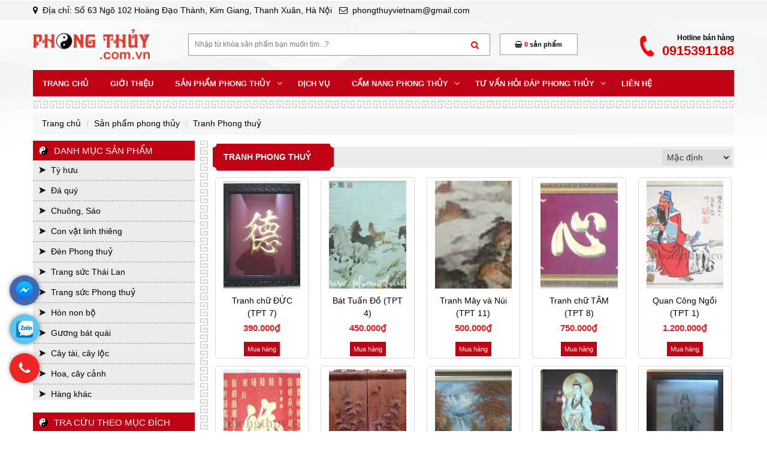

--- FILE ---
content_type: text/html; charset=utf-8
request_url: https://phongthuy.com.vn/tranh-phong-thuy/
body_size: 23123
content:


<!DOCTYPE html>
<head>
    <meta charset="UTF-8">
    <meta name='viewport' content='width=device-width, initial-scale=1, maximum-scale=1, user-scalable=no' />
	<meta name="google-site-verification" content="2j703rWF9Gl_q6yHOwdofEHYfpeRmeffYoe4mPns8R8" />
	<title>Tranh Phong thuỷ</title>
<meta name="keywords" content="Phongthuy, phong thủy, phong thuy, xem ngày, tư vấn phong thủy, tử vi, tuvi, Vật khí phong thủy, đá phong thủy, vật phẩm phong thuỷ, tư vấn, mật tông, pháp khi phong thủy, tâm linh, lễ pháp, vận 9, phong thuỷ vận 9, thầy thông đạt" >
<meta name="description" content="Chúng tôi rất vinh hạnh là đơn vị cung cấp các vật phẩm, trang sức, đá phong thủy đầy đủ chủng loại, cấp độ và tư vấn sử dụng đạt hiệu quả">
<link rel="canonical" href="https://phongthuy.com.vn:443/tranh-phong-thuy/">
<meta property="og:type" content="website"><meta property="og:title" content="Tranh Phong thuỷ">    
<meta property="og:image" content="https://phongthuy.com.vn/">
<meta property="og:url" content="https://phongthuy.com.vn:443/tranh-phong-thuy/">
<meta property="og:description" content="Chúng tôi rất vinh hạnh là đơn vị cung cấp các vật phẩm, trang sức, đá phong thủy đầy đủ chủng loại, cấp độ và tư vấn sử dụng đạt hiệu quả">    
<meta property="og:locale" content="vi_VN">
<meta property="og:site_name" content="Tranh Phong thuỷ">    
<meta name="ROBOTS" content="index,follow,noodp">
<meta http-equiv="content-language" content="vi">
<meta name="revisit-after" content="1 days">
<meta name="copyright" content="Copyright © by https://phongthuy.com.vn">
<meta name="abstract" content="Tranh Phong thuỷ">
<meta name="distribution" content="Global">   
<meta name="REVISIT-AFTER" content="1 DAYS">
<link rel="shortcut icon" href="/admin/seowebsite/favicon.png">    <link data-minify="1" rel='stylesheet' href='/theme/wp-content/cache/min/1/wp-content/themes/phongthuy/slick/slick-80fd753daa2d24238dce01825b286224.css' type='text/css' media='all' />
    <link data-minify="1" rel='stylesheet' href='/theme/wp-content/cache/min/1/wp-content/themes/phongthuy/slick/slick-theme-29802e62ffa62bd42bdc57605c29290f.css?1' type='text/css' media='all' />
    <link data-minify="1" rel='stylesheet' href='/theme/wp-content/cache/min/1/wp-content/themes/phongthuy/css/media-a3cf89ced07a0606a64f1ca614ea8183.css' type='text/css' media='all' />
    <link rel='stylesheet' href='/theme/wp-content/themes/phongthuy/css/bootstrap.min.css?123' type='text/css' media='all' />
    <link data-minify="1" rel='stylesheet' href='/theme/wp-content/cache/min/1/wp-content/themes/phongthuy/font-awesome/css/font-awesome-863e57960a0f51f04224afc67f8e8954.css?1' type='text/css' />
    <link data-minify="1" rel='stylesheet' id='question-css' href='/theme/wp-content/cache/min/1/wp-content/plugins/Categories-QS/css/widget-a245fd6851c2692ac1a38a8603f4cc91.css' type='text/css' media='all' />
    <link data-minify="1" rel='stylesheet' id='css_dgd-css' href='/theme/wp-content/cache/min/1/wp-content/plugins/Custom-Menu-Option-DGD/css/widget-9fc0d1aa3b70e0323bca3da739bbd3ec.css' type='text/css' media='all' />
    <link data-minify="1" rel='stylesheet' id='slider-css' href='/theme/wp-content/cache/min/1/wp-content/plugins/Custom-Menu-Option-Widget/css/widget-ffc9d9e9b4357ed6ea91d73bb9be9c2e.css' type='text/css' media='all' />
    <link data-minify="1" rel='stylesheet' id='PostFeature-css' href='/theme/wp-content/cache/min/1/wp-content/plugins/Post-Feature-By-Categories/css/style_post_feature-18eb2a807e72eaf72ba2289945809996.css' type='text/css' media='all' />
    <link data-minify="1" rel='stylesheet' id='showpost-css' href='/theme/wp-content/cache/min/1/wp-content/plugins/Show-Post-By-Category/css/style_post-48b9cb00b25b830f47ade57d38d41b0e.css' type='text/css' media='all' />
    <link rel='stylesheet' id='wp-block-library-css' href='/theme/wp-includes/css/dist/block-library/style.min.css' type='text/css' media='all' />
    <link data-minify="1" rel='stylesheet' id='wc-block-vendors-style-css' href='/theme/wp-content/cache/min/1/wp-content/plugins/woocommerce/packages/woocommerce-blocks/build/vendors-style-398d049d0d4f0a1861d6153b35615934.css' type='text/css' media='all' />
    <link data-minify="1" rel='stylesheet' id='wc-block-style-css' href='/theme/wp-content/cache/min/1/wp-content/plugins/woocommerce/packages/woocommerce-blocks/build/style-48edb0e48c941f0778bb57e35ca6e776.css' type='text/css' media='all' />
    <link data-minify="1" rel='stylesheet' id='menu-image-css' href='/theme/wp-content/cache/min/1/wp-content/plugins/menu-image/includes/css/menu-image-303d3c7ea9126c56d416fed76eba8fb3.css' type='text/css' media='all' />
    <link data-minify="1" rel='stylesheet' id='miw_owl.carousel.css-css' href='/theme/wp-content/cache/min/1/wp-content/plugins/multi-image-widget/assets/css/owl.carousel-d766b6d7af1ec9f65afb071a706704de.css' type='text/css' media='all' />
    <link data-minify="1" rel='stylesheet' id='miw_owl.theme.css-css' href='/theme/wp-content/cache/min/1/wp-content/plugins/multi-image-widget/assets/css/owl.theme-58446a8cdc83d3ae5f8023657f782451.css' type='text/css' media='all' />
    <link data-minify="1" rel='stylesheet' id='miw_frontend.css-css' href='/theme/wp-content/cache/min/1/wp-content/plugins/multi-image-widget/assets/css/miw_frontend-c27a2a43df886329b81ea900da112125.css' type='text/css' media='all' />
    <link data-minify="1" rel='stylesheet' id='taxonomy-image-plugin-public-css' href='/theme/wp-content/cache/min/1/wp-content/plugins/taxonomy-images/css/style-8a2c7f585f74e82e946910e506692289.css' type='text/css' media='screen' />
    <link data-minify="1" rel='stylesheet' id='woocommerce-layout-css' href='/theme/wp-content/cache/min/1/wp-content/plugins/woocommerce/assets/css/woocommerce-layout-e70dce41c286e6378c662e21bea8c48a.css' type='text/css' media='all' />
    <link rel='stylesheet' id='woocommerce-smallscreen-css' href='/theme/wp-content/plugins/woocommerce/assets/css/woocommerce-smallscreen.css' type='text/css' media='only screen and (max-width: 768px)' />
    <link data-minify="1" rel='stylesheet' id='woocommerce-general-css' href='/theme/wp-content/cache/min/1/wp-content/plugins/woocommerce/assets/css/woocommerce-8bd3bc873688cea471ce4b5d84efba5e.css' type='text/css' media='all' />
    <style id='woocommerce-inline-inline-css' type='text/css'>
        .woocommerce form .form-row .required {
            visibility: visible
        }
    </style>
    <link rel='stylesheet' id='spevietnam-fonts-css' href='https://fonts.googleapis.com/css?family=Source+Sans+Pro%3A300%2C400%2C700%2C300italic%2C400italic%2C700italic&amp;subset=latin%2Clatin-ext&amp;display=swap' type='text/css' media='all' />
    <link data-minify="1" rel='stylesheet' id='genericons-css' href='/theme/wp-content/cache/min/1/wp-content/themes/phongthuy/genericons/genericons-debdab04f1aabf9ded4c8346b3dba167.css' type='text/css' media='all' />
    <link data-minify="1" rel='stylesheet' id='spevietnam-style-css' href='/theme/wp-content/cache/min/1/wp-content/themes/phongthuy/style-3cffc80ebce61d7ea7746ac03cc57943.css?1768940612' type='text/css' media='all' />
    <link rel='stylesheet' id='buttons-css' href='/theme/wp-includes/css/buttons.min.css' type='text/css' media='all' />
    <link rel='stylesheet' id='dashicons-css' href='/theme/wp-includes/css/dashicons.min.css' type='text/css' media='all' />
    <link rel='stylesheet' id='mediaelement-css' href='/theme/wp-includes/js/mediaelement/mediaelementplayer-legacy.min.css' type='text/css' media='all' />
    <link rel='stylesheet' id='wp-mediaelement-css' href='/theme/wp-includes/js/mediaelement/wp-mediaelement.min.css' type='text/css' media='all' />
    <link rel='stylesheet' id='media-views-css' href='/theme/wp-includes/css/media-views.min.css' type='text/css' media='all' />
    <link data-minify="1" rel='stylesheet' id='imgareaselect-css' href='/theme/wp-content/cache/min/1/wp-includes/js/imgareaselect/imgareaselect-1ed4e4b24cf50a7e4c482bb8a98fb472.css' type='text/css' media='all' />
    <link rel="stylesheet" type="text/css" href="/theme/wp-content/plugins/smart-slider-3/Public/SmartSlider3/Application/Frontend/Assets/dist/smartslider.min0a14.css?ver=70fceec4" media="all" />
    <style type="text/css">
        .n2-ss-spinner-simple-white-container {
            position: absolute;
            top: 50%;
            left: 50%;
            margin: -20px;
            background: #fff;
            width: 20px;
            height: 20px;
            padding: 10px;
            border-radius: 50%;
            z-index: 1000
        }
        .n2-ss-spinner-simple-white {
            outline: 1px solid RGBA(0, 0, 0, 0);
            width: 100%;
            height: 100%
        }
        .n2-ss-spinner-simple-white:before {
            position: absolute;
            top: 50%;
            left: 50%;
            width: 20px;
            height: 20px;
            margin-top: -11px;
            margin-left: -11px
        }
        .n2-ss-spinner-simple-white:not(:required):before {
            content: '';
            border-radius: 50%;
            border-top: 2px solid #333;
            border-right: 2px solid transparent;
            animation: n2SimpleWhite .6s linear infinite
        }
        @keyframes n2SimpleWhite {
            to {
                transform: rotate(360deg)
            }
        }
    </style>
    <style id='rocket-lazyload-inline-css' type='text/css'>
        .rll-youtube-player {
            position: relative;
            padding-bottom: 56.23%;
            height: 0;
            overflow: hidden;
            max-width: 100%
        }
        .rll-youtube-player iframe {
            position: absolute;
            top: 0;
            left: 0;
            width: 100%;
            height: 100%;
            z-index: 100;
            background: 0 0
        }
        .rll-youtube-player img {
            bottom: 0;
            display: block;
            left: 0;
            margin: auto;
            max-width: 100%;
            width: 100%;
            position: absolute;
            right: 0;
            top: 0;
            border: none;
            height: auto;
            cursor: pointer;
            -webkit-transition: .4s all;
            -moz-transition: .4s all;
            transition: .4s all
        }
        .rll-youtube-player img:hover {
            -webkit-filter: brightness(75%)
        }
        .rll-youtube-player .play {
            height: 72px;
            width: 72px;
            left: 50%;
            top: 50%;
            margin-left: -36px;
            margin-top: -36px;
            position: absolute;
            background: url(wp-content/plugins/wp-rocket/assets/img/youtube.png) no-repeat;
            cursor: pointer
        }
    </style>
		
    <script type='text/javascript' src='/theme/wp-includes/js/jquery/jquery.js'></script>
    <link rel="stylesheet" href="/theme/menumobile/style.css?1768940612">
    <script src="/theme/menumobile/hc-offcanvas-nav.js?1768940612"></script>
    <script type='text/javascript'>
        /* <![CDATA[ */
        var userSettings = {
            "url": "\/",
            "uid": "0",
            "time": "1603958585",
            "secure": "1"
        }; /* ]]> */
    </script>
    <script type='text/javascript' src='/theme/wp-includes/js/utils.min.js' defer></script>
    <script type='text/javascript' src='/theme/wp-includes/js/plupload/moxie.min.js' defer></script>
    <script type='text/javascript' src='/theme/wp-includes/js/plupload/plupload.min.js' defer></script>

    <style type="text/css" id="twentythirteen-header-css">
        .site-header {
            background: url(wp-content/themes/phongthuy/images/headers/circle.html) no-repeat scroll top;
            background-size: 1600px auto
        }
        @media (max-width:767px) {
            .site-header {
                background-size: 768px auto
            }
        }
        @media (max-width:359px) {
            .site-header {
                background-size: 360px auto
            }
        }
    </style><noscript>
        <style id="rocket-lazyload-nojs-css">
            .rll-youtube-player,
            [data-lazy-src] {
                display: none !important
            }
        </style>
    </noscript>

    <script type="text/javascript">
        (function() {
            var N = this;
            N.N2_ = N.N2_ || {
                r: [],
                d: []
            }, N.N2R = N.N2R || function() {
                N.N2_.r.push(arguments)
            }, N.N2D = N.N2D || function() {
                N.N2_.d.push(arguments)
            }
        }).call(window);
        if (!window.n2jQuery) {
            window.n2jQuery = {
                ready: function(cb) {
                    console.error('n2jQuery will be deprecated!');
                    N2R(['$'], cb)
                }
            }
        }
        window.nextend = {
            localization: {},
            ready: function(cb) {
                console.error('nextend.ready will be deprecated!');
                N2R('documentReady', function($) {
                    cb.call(window, $)
                })
            }
        };
    </script>
    <script type="text/javascript" src="/theme/wp-content/plugins/smart-slider-3/Public/SmartSlider3/Application/Frontend/Assets/dist/n2.min0a14.js?ver=70fceec4" defer></script>
    <script type="text/javascript" src="/theme/wp-content/plugins/smart-slider-3/Public/SmartSlider3/Application/Frontend/Assets/dist/smartslider-frontend.min0a14.js?ver=70fceec4" defer></script>
    <script type="text/javascript" src="/theme/wp-content/plugins/smart-slider-3/Public/SmartSlider3/Slider/SliderType/Simple/Assets/dist/smartslider-simple-type-frontend.min0a14.js?ver=70fceec4" defer></script>
    <script type="text/javascript">
        N2R('documentReady', function($) {
            N2R(["documentReady", "smartslider-frontend", "smartslider-simple-type-frontend"], function() {
                new N2Classes.SmartSliderSimple('#n2-ss-2', {
                    "admin": false,
                    "callbacks": "",
                    "background.video.mobile": 1,
                    "alias": {
                        "id": 0,
                        "smoothScroll": 0,
                        "slideSwitch": 0,
                        "scrollSpeed": 400
                    },
                    "align": "normal",
                    "isDelayed": 0,
                    "load": {
                        "fade": 1,
                        "scroll": 0
                    },
                    "playWhenVisible": 1,
                    "playWhenVisibleAt": 0.5,
                    "responsive": {
                        "hideOn": {
                            "desktopLandscape": false,
                            "desktopPortrait": false,
                            "tabletLandscape": false,
                            "tabletPortrait": false,
                            "mobileLandscape": false,
                            "mobilePortrait": false
                        },
                        "onResizeEnabled": true,
                        "type": "auto",
                        "downscale": 1,
                        "upscale": 0,
                        "minimumHeight": 0,
                        "maximumSlideWidth": {
                            "desktopLandscape": 3000,
                            "desktopPortrait": 3000,
                            "tabletLandscape": 3000,
                            "tabletPortrait": 3000,
                            "mobileLandscape": 3000,
                            "mobilePortrait": 3000
                        },
                        "forceFull": 0,
                        "forceFullOverflowX": "body",
                        "forceFullHorizontalSelector": "",
                        "constrainRatio": 1,
                        "sliderHeightBasedOn": "real",
                        "decreaseSliderHeight": 0,
                        "focusUser": 1,
                        "focusEdge": "auto",
                        "breakpoints": [{
                            "device": "tabletPortrait",
                            "type": "max-screen-width",
                            "portraitWidth": 1199,
                            "landscapeWidth": 1199
                        }, {
                            "device": "mobilePortrait",
                            "type": "max-screen-width",
                            "portraitWidth": 700,
                            "landscapeWidth": 900
                        }],
                        "enabledDevices": {
                            "desktopLandscape": 0,
                            "desktopPortrait": 1,
                            "tabletLandscape": 0,
                            "tabletPortrait": 1,
                            "mobileLandscape": 0,
                            "mobilePortrait": 1
                        },
                        "sizes": {
                            "desktopPortrait": {
                                "width": 770,
                                "height": 315,
                                "max": 3000,
                                "min": 750
                            },
                            "tabletPortrait": {
                                "width": 701,
                                "height": 298,
                                "max": 1199,
                                "min": 701
                            },
                            "mobilePortrait": {
                                "width": 320,
                                "height": 132,
                                "max": 900,
                                "min": 320
                            }
                        },
                        "normalizedDeviceModes": {
                            "unknown": "desktopPortrait",
                            "desktopPortrait": "desktopPortrait",
                            "desktopLandscape": "desktopPortrait",
                            "tabletLandscape": "desktopPortrait",
                            "tabletPortrait": "tabletPortrait",
                            "mobileLandscape": "tabletPortrait",
                            "mobilePortrait": "mobilePortrait"
                        },
                        "overflowHiddenPage": 0,
                        "focus": {
                            "offsetTop": "#wpadminbar",
                            "offsetBottom": ""
                        }
                    },
                    "controls": {
                        "mousewheel": 0,
                        "touch": "horizontal",
                        "keyboard": 1,
                        "blockCarouselInteraction": 1
                    },
                    "lazyLoad": 0,
                    "lazyLoadNeighbor": 0,
                    "blockrightclick": 0,
                    "maintainSession": 0,
                    "autoplay": {
                        "enabled": 1,
                        "start": 1,
                        "duration": 4000,
                        "autoplayLoop": 1,
                        "allowReStart": 0,
                        "pause": {
                            "click": 0,
                            "mouse": "0",
                            "mediaStarted": 1
                        },
                        "resume": {
                            "click": 0,
                            "mouse": "0",
                            "mediaEnded": 1,
                            "slidechanged": 0
                        },
                        "interval": 1,
                        "intervalModifier": "loop",
                        "intervalSlide": "current"
                    },
                    "perspective": 1500,
                    "layerMode": {
                        "playOnce": 0,
                        "playFirstLayer": 1,
                        "mode": "skippable",
                        "inAnimation": "mainInEnd"
                    },
                    "bgAnimationsColor": "RGBA(51,51,51,1)",
                    "bgAnimations": 0,
                    "mainanimation": {
                        "type": "horizontal",
                        "duration": 800,
                        "delay": 0,
                        "ease": "easeOutQuad",
                        "parallax": 0,
                        "shiftedBackgroundAnimation": 0
                    },
                    "carousel": 1,
                    "dynamicHeight": 0,
                    "initCallbacks": function($) {
                        N2D("SmartSliderWidgetArrowImage", "SmartSliderWidget", function(e, i) {
                            function r(e, i, t, s, r, o) {
                                this.key = e, this.action = t, this.desktopRatio = s, this.tabletRatio = r, this.mobileRatio = o, N2Classes.SmartSliderWidget.prototype.constructor.call(this, i)
                            }
                            return ((r.prototype = Object.create(N2Classes.SmartSliderWidget.prototype)).constructor = r).prototype.onStart = function() {
                                    this.deferred = e.Deferred(), this.slider.sliderElement.on("SliderDevice", this.onDevice.bind(this)).trigger("addWidget", this.deferred), this.$widget = e("#" + this.slider.elementID + "-arrow-" + this.key).on("click", function(e) {
                                        e.stopPropagation(), this.slider[this.action]()
                                    }.bind(this)), this.$resize = this.$widget.find(".n2-resize"), 0 === this.$resize.length && (this.$resize = this.$widget), e.when(this.$widget.n2imagesLoaded(), this.slider.stages.get("ResizeFirst").getDeferred()).always(this.onLoad.bind(this))
                                }, r.prototype.onLoad = function() {
                                    this.$widget.addClass("n2-ss-widget--calc"), this.previousWidth = this.$resize.width(), this.previousHeight = this.$resize.height(), this.$widget.removeClass("n2-ss-widget--calc"), this.$resize.find("img").css("width", "100%"), this.onDevice(null, {
                                        device: this.slider.responsive.getDeviceMode()
                                    }), this.deferred.resolve()
                                }, r.prototype.onDevice = function(e, i) {
                                    var t = 1;
                                    switch (i.device) {
                                        case "tabletPortrait":
                                        case "tabletLandscape":
                                            t = this.tabletRatio;
                                            break;
                                        case "mobilePortrait":
                                        case "mobileLandscape":
                                            t = this.mobileRatio;
                                            break;
                                        default:
                                            t = this.desktopRatio
                                    }
                                    this.$resize.width(this.previousWidth * t), this.$resize.height(this.previousHeight * t)
                                },
                                function(e, i, t, s) {
                                    this.key = "arrow", this.previous = new r("previous", e, "previousWithDirection", i, t, s), this.next = new r("next", e, "nextWithDirection", i, t, s)
                                }
                        });
                        new N2Classes.SmartSliderWidgetArrowImage(this, 0.8, 0.8, 0.5)
                    }
                })
            })
        });
    </script>
<script>
  (function(i,s,o,g,r,a,m){i['GoogleAnalyticsObject']=r;i[r]=i[r]||function(){
  (i[r].q=i[r].q||[]).push(arguments)},i[r].l=1*new Date();a=s.createElement(o),
  m=s.getElementsByTagName(o)[0];a.async=1;a.src=g;m.parentNode.insertBefore(a,m)
  })(window,document,'script','//www.google-analytics.com/analytics.js','ga');

  ga('create', '', 'auto');
  ga('send', 'pageview');
</script><script type="application/ld+json">
{
	"@context": "https://schema.org/",
	"@type": "Website",
	"name": "Tranh Phong thuỷ",
	"url": "https://phongthuy.com.vn"
}
</script>
</head>
<body class="archive tax-product_cat term-tivi term-6 wp-custom-logo theme-aloaz woocommerce woocommerce-page woocommerce-js "> 
		<div id="show-ajax-run"></div>
    <div class="wrapper">
        <div class="top_header">
			<div class="company_info col-xs-12 col-sm-12 col-md-12 col-lg-12">
				<div class="container">
					<div class="">
						<div class="header_address col-xs-12 col-sm-12 col-md-12 col-lg-12 hidden-sm hidden-xs">
							<div class="topbar_right">
								<i class="fa fa-map-marker" aria-hidden="true"></i>&nbsp;&nbsp;Địa chỉ: Số 63 Ngõ 102 Hoàng Đạo Thành, Kim Giang, Thanh Xuân, Hà Nội							</div>
							<div class="topbar_right"> &nbsp;&nbsp;<i class="fa fa-envelope-o" aria-hidden="true"></i>&nbsp;&nbsp;phongthuyvietnam@gmail.com </div>
						</div>
					</div>
				</div>
			</div>
            <div class="container">
                <div class="header-top">
                    <div class="logo col-xs-10 col-sm-10 col-md-2 col-lg-2"> <a href="/"><img src="/admin/logocuahang/logo_200x51.png"></a></div>

                    <div class="col-xs-1 col-sm-1 hidden-lg hidden-md"></div>
                    <div class="hidden-lg hidden-md col-xs-2 col-sm-2"></div>
                    <div id="mobileheader" class="menu_mobile col-xs-2 col-sm-2 hidden-md hidden-lg">
											<div class="main-bar hidden-lg hidden-md">
													<nav id="main-nav">
															<ul class="second-nav">
																		<li class=""><a href="/">Trang chủ</a></li>
			<li >
					<a  href="/gioi-thieu/">Giới thiệu</a>
		</li>
							
				<li class="">
						<a  href="/san-pham-phong-thuy/">Sản phẩm phong thủy</a>
						<ul>
			
		
				<li>
				<a href="/ty-huu/" >
					Tỳ hưu				</a>
		</li>
		
					
			
		
				<li>
				<a href="/da-quy/" >
					Đá quý				</a>
		</li>
		
					
			
		
				<li>
				<a href="/chuong-sao/" >
					Chuông, Sáo				</a>
		</li>
		
					
			
		
				<li>
				<a href="/con-vat-linh-thieng/" >
					Con vật linh thiêng				</a>
		</li>
		
					
			
		
				<li>
				<a href="/den-phong-thuy/" >
					Đèn Phong thuỷ				</a>
		</li>
		
					
			
		
				<li>
				<a href="/trang-suc-thai-lan/" >
					Trang sức Thái Lan				</a>
		</li>
		
					
			
		
				<li>
				<a href="/trang-suc-phong-thuy/" >
					Trang sức Phong thuỷ				</a>
		</li>
		
					
			
		
				<li>
				<a href="/hon-non-bo/" >
					Hòn non bộ				</a>
		</li>
		
					
			
		
				<li>
				<a href="/guong-bat-quai/" >
					Gương bát quái				</a>
		</li>
		
					
			
		
				<li>
				<a href="/cay-tai-cay-loc/" >
					Cây tài, cây lộc				</a>
		</li>
		
					
			
		
				<li>
				<a href="/hoa-cay-canh/" >
					Hoa, cây cảnh				</a>
		</li>
		
					
			
		
				<li>
				<a href="/hang-khac/" >
					Hàng khác				</a>
		</li>
		
					
			
		
				<li>
				<a href="/thuyen-vang/" >
					Thuyền vàng				</a>
		</li>
		
					
			
		
				<li>
				<a href="/ho-lo-lu-huong/" >
					Hồ lô, Lư hương				</a>
		</li>
		
					
			
		
				<li>
				<a href="/chua-thap-khanh/" >
					Chùa, Tháp, Khánh				</a>
		</li>
		
					
			
		
				<li>
				<a href="/la-kinh/" >
					La kinh				</a>
		</li>
		
					
			
		
				<li>
				<a href="/tien-xu/" >
					Tiền xu				</a>
		</li>
		
					
			
		
				<li>
				<a href="/sen-cau-phong-thuy/" >
					Sen, Cầu Phong thuỷ				</a>
		</li>
		
					
			
		
				<li>
				<a href="/tranh-phong-thuy/" >
					Tranh Phong thuỷ				</a>
		</li>
		
					
			
		
				<li>
				<a href="/nghe-ky-lan-rua/" >
					Nghê, Kỳ lân, Rùa				</a>
		</li>
		
					
			
		
				<li>
				<a href="/rong/" >
					Rồng				</a>
		</li>
		
					
			
		
				<li>
				<a href="/chuong-gio/" >
					Chuông gió				</a>
		</li>
		
					
			
		
				<li>
				<a href="/than-tai/" >
					Thần Tài				</a>
		</li>
		
					
			
		
				<li>
				<a href="/phuc-loc-tho/" >
					Phúc Lộc Thọ				</a>
		</li>
		
					
			
		
				<li>
				<a href="/tuong-phat/" >
					Tượng Phật				</a>
		</li>
		
					
			
		
				<li>
				<a href="/quan-cong/" >
					Quan Công				</a>
		</li>
		
					
						</ul>	
		</li>	
					
				<li >
					<a  href="/dich-vu/">Dịch vụ</a>
		</li>
							
				<li class="">
						<a  href="/cam-nang-phong-thuy/">Cẩm nang phong thủy</a>
						<ul>
			
		
				<li>
				<a href="/tu-vi-menh-ly/" >
					Tử vi Mệnh lý				</a>
		</li>
		
					
			
		
				<li>
				<a href="/am-duong---kinh-dich/" >
					Âm Dương - Kinh Dịch				</a>
		</li>
		
					
			
		
				<li>
				<a href="/mo-phan-va-phong-tuc-dan-gian/" >
					Mộ phần và phong tục dân gian				</a>
		</li>
		
					
			
		
				<li>
				<a href="/lam-dep-theo-phong-thuy/" >
					Làm đẹp theo Phong thuỷ				</a>
		</li>
		
					
			
		
				<li>
				<a href="/phong-thuy-voi-hon-nhan/" >
					Phong thuỷ với Hôn nhân				</a>
		</li>
		
					
			
		
				<li>
				<a href="/phong-thuy-de-thanh-dat/" >
					Phong thuỷ để Thành đạt				</a>
		</li>
		
					
			
		
				<li>
				<a href="/bai-tri-noi---ngoai-that/" >
					Bài trí Nội - Ngoại thất				</a>
		</li>
		
					
			
		
				<li>
				<a href="/san-vuon-tieu-canh-2590/" >
					Sân vườn Tiểu cảnh				</a>
		</li>
		
					
			
		
				<li>
				<a href="/vat-khi-phong-thuy/" >
					Vật khí Phong thuỷ				</a>
		</li>
		
					
			
		
				<li>
				<a href="/phong-thuy-va-doanh-nhan/" >
					Phong thuỷ và Doanh nhân				</a>
		</li>
		
					
			
		
				<li>
				<a href="/suc-khoe-voi-phong-thuy/" >
					Sức khoẻ với Phong thuỷ				</a>
		</li>
		
					
			
		
				<li>
				<a href="/loan-dau-hinh-ly/" >
					Loan Đầu Hình Lý				</a>
		</li>
		
					
			
		
				<li>
				<a href="/huyen-khong-phi-tinh/" >
					Huyền Không Phi Tinh				</a>
		</li>
		
					
			
		
				<li>
				<a href="/bat-trach-phai/" >
					Bát Trạch Phái				</a>
		</li>
		
					
			
		
				<li>
				<a href="/la-kinh-thau-giai/" >
					La Kinh Thấu Giải				</a>
		</li>
		
					
			
		
				<li>
				<a href="/trach-cat---chon-ngay-gio/" >
					Trạch Cát - Chọn Ngày Giờ				</a>
		</li>
		
					
			
		
				<li>
				<a href="/ten-hay-tai-van-tot/" >
					Tên hay Tài Vận Tốt				</a>
		</li>
		
					
			
		
				<li>
				<a href="/nhin-ra-the-gioi/" >
					Nhìn ra Thế Giới				</a>
		</li>
		
					
			
		
				<li>
				<a href="/phong-thuy-luan-dam/" >
					Phong thuỷ Luận đàm				</a>
		</li>
		
					
						</ul>	
		</li>	
					
				<li class="">
						<a  href="/tu-van-hoi-dap-phong-thuy/">Tư vấn hỏi đáp phong thủy</a>
						<ul>
			
		
				<li>
				<a href="/ngoai-that/" >
					Ngoại thất				</a>
		</li>
		
					
			
		
				<li>
				<a href="/noi-that/" >
					Nội thất				</a>
		</li>
		
					
			
		
				<li>
				<a href="/hon-nhan/" >
					Hôn nhân				</a>
		</li>
		
					
			
		
				<li>
				<a href="/san-vuon-tieu-canh-2605/" >
					Sân vườn, tiểu cảnh				</a>
		</li>
		
					
			
		
				<li>
				<a href="/gia-dao/" >
					Gia đạo				</a>
		</li>
		
					
			
		
				<li>
				<a href="/hoc-van/" >
					Học vấn				</a>
		</li>
		
					
			
		
				<li>
				<a href="/huong-tot/" >
					Hướng tốt				</a>
		</li>
		
					
			
		
				<li>
				<a href="/trach-cat/" >
					Trạch cát				</a>
		</li>
		
					
			
		
				<li>
				<a href="/lam-an-hop-tac/" >
					Làm ăn, hợp tác				</a>
		</li>
		
					
			
		
				<li>
				<a href="/gia-trach/" >
					Gia trạch				</a>
		</li>
		
					
			
		
				<li>
				<a href="/nghien-cuu/" >
					Nghiên cứu				</a>
		</li>
		
					
			
		
				<li>
				<a href="/khac/" >
					Khác				</a>
		</li>
		
					
						</ul>	
		</li>	
					
				<li >
					<a  href="/lien-he/">Liên hệ</a>
		</li>
							
			
 
															</ul>
													</nav>
													<header2> <a class="toggle"> <span></span> </a> </header2>
													<script>
															(function($) {
																	var $nav = $('#main-nav');
																	var $toggle = $('.toggle');
																	var data = {};
																	var defaultData = {
																			maxWidth: false,
																			customToggle: $toggle,
																			navTitle: 'DANH MỤC CHÍNH',
																			levelTitles: true,
																			pushContent: '#container'
																	};
																	// calling like this only for demo purposes
																	const initNav = function(conf) {
																			var $old = $('.hc-offcanvas-nav');
																			setTimeout(function() {
																					if ($old.length) {
																							// clear previous instance
																							$old.remove();
																					}
																			}, $toggle.hasClass('toggle-open') ? 420 : 0);
																			if ($toggle.hasClass('toggle-open')) {
																					$toggle.click();
																			}
																			// remove old toggle click event
																			$toggle.off('click');
																			// remember data
																			$.extend(data, conf)
																			// call the plugin
																			$nav.clone().hcOffcanvasNav($.extend({}, defaultData, data));
																	}
																	// run first demo
																	initNav({});
																	$('.actions').find('a').on('click', function(e) {
																			e.preventDefault();
																			var $this = $(this).addClass('active');
																			var $siblings = $this.parent().siblings().children('a').removeClass('active');
																			initNav(eval('(' + $this.data('demo') + ')'));
																	});
																	$('.actions').find('input').on('change', function() {
																			var $this = $(this);
																			var data = eval('(' + $this.data('demo') + ')');
																			if ($this.is(':checked')) {
																					initNav(data);
																			} else {
																					var removeData = {};
																					$.each(data, function(index, value) {
																							removeData[index] = false;
																					});
																					initNav(removeData);
																			}
																	});
															})(jQuery);
													</script>
											</div>
										</div>
										<div class="header-right">	
											<div>
												<div class="header_search col-xs-12 col-sm-12 col-md-8 col-lg-8">
													<div class="box_search col-xs-12 col-sm-12 col-md-8 col-lg-8">
														<form role="search" method="get" class="search-form" action="/tim-kiem/"> <input type="search" class="search-field" placeholder="Nhập từ khóa sản phẩm bạn muốn tìm...?" value="" name="s" title="Nhập từ khóa tìm kiếm" /> <button type="submit" class="search-submit"><i class="fa fa-search fa-2x" aria-hidden="true"></i> </button></form>
													</div>
													<div class="header_cart hidden-sm hidden-xs col-md-2 col-lg-2"> <a class="cart-contents" href="/thanh-toan" title="Xem giỏ hàng"><span><i class="fa fa-shopping-basket fa-2x" aria-hidden="true"></i>
													<span class="cart-count-mobile" id="cart-info">
																				0																			</span>
													<span class="woocommerce-Price-amount amount">sản phẩm</span></span></a></div>
												</div>
												<div class="header_hotline hidden-sm hidden-xs col-md-2 col-lg-2"> 
												<i class="fa fa-phone"></i>
												<strong>
												<p>Hotline bán hàng</p>
												0915391188</strong>
												</div>
											</div>
										</div>
                </div>
            </div>
        </div>
        <div id="myHeader" class="main_menu hidden-xs hidden-sm col-md-12 col-lg-12">
            <div class="container">
				<div class="nav-header">
					<div class="menu_second hidden-sm hidden-xs">
						<nav id="site-navigation" class="navigation second-navigation" role="navigation">
							<div class="menu-menu-second-container">
								<ul id="second-menu" class="nav-menu-second">
									<li id="menu-item-home" class="menu-item menu-item-type-taxonomy menu-item-object-product_cat menu-item-has-children menu-item-home"><a href="/" class="menu-image-title-after menu-image-not-hovered"><span class="menu-image-title-after menu-image-title">Trang chủ</span></a>
									</li>
											<li id="menu-item-234" class="menu-item menu-item-type-taxonomy menu-item-object-product_cat menu-item-has-children menu-item-234"><a href="/gioi-thieu/" class="menu-image-title-after menu-image-not-hovered"><span class="menu-image-title-after menu-image-title">Giới thiệu</span></a>
		</li>
					
				<li id="menu-item-234" class="menu-item menu-item-type-taxonomy menu-item-object-product_cat menu-item-has-children menu-item-234"><a href="/san-pham-phong-thuy/" class="menu-image-title-after menu-image-not-hovered"><span class="menu-image-title-after menu-image-title">Sản phẩm phong thủy</span></a> <i class="fa fa-angle-down" aria-hidden="true"></i>
			<ul class="sub-menu scrollstyle">
			
		
				<li><a href="/ty-huu/" title="Tỳ hưu">Tỳ hưu</a></li>
			
					
			
		
				<li><a href="/da-quy/" title="Đá quý">Đá quý</a></li>
			
					
			
		
				<li><a href="/chuong-sao/" title="Chuông, Sáo">Chuông, Sáo</a></li>
			
					
			
		
				<li><a href="/con-vat-linh-thieng/" title="Con vật linh thiêng">Con vật linh thiêng</a></li>
			
					
			
		
				<li><a href="/den-phong-thuy/" title="Đèn Phong thuỷ">Đèn Phong thuỷ</a></li>
			
					
			
		
				<li><a href="/trang-suc-thai-lan/" title="Trang sức Thái Lan">Trang sức Thái Lan</a></li>
			
					
			
		
				<li><a href="/trang-suc-phong-thuy/" title="Trang sức Phong thuỷ">Trang sức Phong thuỷ</a></li>
			
					
			
		
				<li><a href="/hon-non-bo/" title="Hòn non bộ">Hòn non bộ</a></li>
			
					
			
		
				<li><a href="/guong-bat-quai/" title="Gương bát quái">Gương bát quái</a></li>
			
					
			
		
				<li><a href="/cay-tai-cay-loc/" title="Cây tài, cây lộc">Cây tài, cây lộc</a></li>
			
					
			
		
				<li><a href="/hoa-cay-canh/" title="Hoa, cây cảnh">Hoa, cây cảnh</a></li>
			
					
			
		
				<li><a href="/hang-khac/" title="Hàng khác">Hàng khác</a></li>
			
					
			
		
				<li><a href="/thuyen-vang/" title="Thuyền vàng">Thuyền vàng</a></li>
			
					
			
		
				<li><a href="/ho-lo-lu-huong/" title="Hồ lô, Lư hương">Hồ lô, Lư hương</a></li>
			
					
			
		
				<li><a href="/chua-thap-khanh/" title="Chùa, Tháp, Khánh">Chùa, Tháp, Khánh</a></li>
			
					
			
		
				<li><a href="/la-kinh/" title="La kinh">La kinh</a></li>
			
					
			
		
				<li><a href="/tien-xu/" title="Tiền xu">Tiền xu</a></li>
			
					
			
		
				<li><a href="/sen-cau-phong-thuy/" title="Sen, Cầu Phong thuỷ">Sen, Cầu Phong thuỷ</a></li>
			
					
			
		
				<li><a href="/tranh-phong-thuy/" title="Tranh Phong thuỷ">Tranh Phong thuỷ</a></li>
			
					
			
		
				<li><a href="/nghe-ky-lan-rua/" title="Nghê, Kỳ lân, Rùa">Nghê, Kỳ lân, Rùa</a></li>
			
					
			
		
				<li><a href="/rong/" title="Rồng">Rồng</a></li>
			
					
			
		
				<li><a href="/chuong-gio/" title="Chuông gió">Chuông gió</a></li>
			
					
			
		
				<li><a href="/than-tai/" title="Thần Tài">Thần Tài</a></li>
			
					
			
		
				<li><a href="/phuc-loc-tho/" title="Phúc Lộc Thọ">Phúc Lộc Thọ</a></li>
			
					
			
		
				<li><a href="/tuong-phat/" title="Tượng Phật">Tượng Phật</a></li>
			
					
			
		
				<li><a href="/quan-cong/" title="Quan Công">Quan Công</a></li>
			
					
							</ul>
		</li>
			
				<li id="menu-item-234" class="menu-item menu-item-type-taxonomy menu-item-object-product_cat menu-item-has-children menu-item-234"><a href="/dich-vu/" class="menu-image-title-after menu-image-not-hovered"><span class="menu-image-title-after menu-image-title">Dịch vụ</span></a>
		</li>
					
				<li id="menu-item-234" class="menu-item menu-item-type-taxonomy menu-item-object-product_cat menu-item-has-children menu-item-234"><a href="/cam-nang-phong-thuy/" class="menu-image-title-after menu-image-not-hovered"><span class="menu-image-title-after menu-image-title">Cẩm nang phong thủy</span></a> <i class="fa fa-angle-down" aria-hidden="true"></i>
			<ul class="sub-menu scrollstyle">
			
		
				<li><a href="/tu-vi-menh-ly/" title="Tử vi Mệnh lý">Tử vi Mệnh lý</a></li>
			
					
			
		
				<li><a href="/am-duong---kinh-dich/" title="Âm Dương - Kinh Dịch">Âm Dương - Kinh Dịch</a></li>
			
					
			
		
				<li><a href="/mo-phan-va-phong-tuc-dan-gian/" title="Mộ phần và phong tục dân gian">Mộ phần và phong tục dân gian</a></li>
			
					
			
		
				<li><a href="/lam-dep-theo-phong-thuy/" title="Làm đẹp theo Phong thuỷ">Làm đẹp theo Phong thuỷ</a></li>
			
					
			
		
				<li><a href="/phong-thuy-voi-hon-nhan/" title="Phong thuỷ với Hôn nhân">Phong thuỷ với Hôn nhân</a></li>
			
					
			
		
				<li><a href="/phong-thuy-de-thanh-dat/" title="Phong thuỷ để Thành đạt">Phong thuỷ để Thành đạt</a></li>
			
					
			
		
				<li><a href="/bai-tri-noi---ngoai-that/" title="Bài trí Nội - Ngoại thất">Bài trí Nội - Ngoại thất</a></li>
			
					
			
		
				<li><a href="/san-vuon-tieu-canh-2590/" title="Sân vườn Tiểu cảnh">Sân vườn Tiểu cảnh</a></li>
			
					
			
		
				<li><a href="/vat-khi-phong-thuy/" title="Vật khí Phong thuỷ">Vật khí Phong thuỷ</a></li>
			
					
			
		
				<li><a href="/phong-thuy-va-doanh-nhan/" title="Phong thuỷ và Doanh nhân">Phong thuỷ và Doanh nhân</a></li>
			
					
			
		
				<li><a href="/suc-khoe-voi-phong-thuy/" title="Sức khoẻ với Phong thuỷ">Sức khoẻ với Phong thuỷ</a></li>
			
					
			
		
				<li><a href="/loan-dau-hinh-ly/" title="Loan Đầu Hình Lý">Loan Đầu Hình Lý</a></li>
			
					
			
		
				<li><a href="/huyen-khong-phi-tinh/" title="Huyền Không Phi Tinh">Huyền Không Phi Tinh</a></li>
			
					
			
		
				<li><a href="/bat-trach-phai/" title="Bát Trạch Phái">Bát Trạch Phái</a></li>
			
					
			
		
				<li><a href="/la-kinh-thau-giai/" title="La Kinh Thấu Giải">La Kinh Thấu Giải</a></li>
			
					
			
		
				<li><a href="/trach-cat---chon-ngay-gio/" title="Trạch Cát - Chọn Ngày Giờ">Trạch Cát - Chọn Ngày Giờ</a></li>
			
					
			
		
				<li><a href="/ten-hay-tai-van-tot/" title="Tên hay Tài Vận Tốt">Tên hay Tài Vận Tốt</a></li>
			
					
			
		
				<li><a href="/nhin-ra-the-gioi/" title="Nhìn ra Thế Giới">Nhìn ra Thế Giới</a></li>
			
					
			
		
				<li><a href="/phong-thuy-luan-dam/" title="Phong thuỷ Luận đàm">Phong thuỷ Luận đàm</a></li>
			
					
							</ul>
		</li>
			
				<li id="menu-item-234" class="menu-item menu-item-type-taxonomy menu-item-object-product_cat menu-item-has-children menu-item-234"><a href="/tu-van-hoi-dap-phong-thuy/" class="menu-image-title-after menu-image-not-hovered"><span class="menu-image-title-after menu-image-title">Tư vấn hỏi đáp phong thủy</span></a> <i class="fa fa-angle-down" aria-hidden="true"></i>
			<ul class="sub-menu scrollstyle">
			
		
				<li><a href="/ngoai-that/" title="Ngoại thất">Ngoại thất</a></li>
			
					
			
		
				<li><a href="/noi-that/" title="Nội thất">Nội thất</a></li>
			
					
			
		
				<li><a href="/hon-nhan/" title="Hôn nhân">Hôn nhân</a></li>
			
					
			
		
				<li><a href="/san-vuon-tieu-canh-2605/" title="Sân vườn, tiểu cảnh">Sân vườn, tiểu cảnh</a></li>
			
					
			
		
				<li><a href="/gia-dao/" title="Gia đạo">Gia đạo</a></li>
			
					
			
		
				<li><a href="/hoc-van/" title="Học vấn">Học vấn</a></li>
			
					
			
		
				<li><a href="/huong-tot/" title="Hướng tốt">Hướng tốt</a></li>
			
					
			
		
				<li><a href="/trach-cat/" title="Trạch cát">Trạch cát</a></li>
			
					
			
		
				<li><a href="/lam-an-hop-tac/" title="Làm ăn, hợp tác">Làm ăn, hợp tác</a></li>
			
					
			
		
				<li><a href="/gia-trach/" title="Gia trạch">Gia trạch</a></li>
			
					
			
		
				<li><a href="/nghien-cuu/" title="Nghiên cứu">Nghiên cứu</a></li>
			
					
			
		
				<li><a href="/khac/" title="Khác">Khác</a></li>
			
					
							</ul>
		</li>
			
				<li id="menu-item-234" class="menu-item menu-item-type-taxonomy menu-item-object-product_cat menu-item-has-children menu-item-234"><a href="/lien-he/" class="menu-image-title-after menu-image-not-hovered"><span class="menu-image-title-after menu-image-title">Liên hệ</span></a>
		</li>
					
			
								</ul>
							</div>
						</nav>
					</div>
				</div>
            </div>
        </div>
		<script>
		window.onscroll = function() {myFunction()};

		var header = document.getElementById("myHeader");
		var sticky = header.offsetTop;

		function myFunction() {
			if (window.pageYOffset > sticky) {
				header.classList.add("sticky2");
			} else {
				header.classList.remove("sticky2");
			}
		}
		</script>
		<script type="text/javascript" src="/theme/ScrollMagic.min.js"></script>
        <div class="primary_content">
            <div class="container">
				<div class="BgTopMiddleWeb">&nbsp;</div>
				<div class="woocommerce_breadcrumb col-xs-12 col-sm-12 col-md-12 col-lg-12">
	<ul class="breadcrumb" itemprop="itemListElement" itemscope="itemscope" itemtype="http://schema.org/ListItem">
		 <li class="home"><a href="/" target="_self">Trang chủ</a></li>
				 
		<li><a href="/san-pham-phong-thuy/" target="_self">Sản phẩm phong thủy</a></li>
				 
		<li><a href="/tranh-phong-thuy/" target="_self">Tranh Phong thuỷ</a></li>
			
	</ul>
</div>
	
<div class="row">
	<div class="menu_left_home hidden-xs hidden-sm col-md-3 col-lg-3">
		<div class="post-sidebar">
			<div class="col-inner">
	<ul class="sidebar-wrapper ul-reset ">
			
				<aside id="nav_menu-7" class="widget widget_nav_menu"><span class="widget-title-bar "><img src="/theme/tt.png"><span>Danh mục sản phẩm</span></span>
			<div class="is-divider small"></div>
			<div class="menu-danh-muc-san-pham-container">
				<ul id="menu-danh-muc-san-pham" class="menu scrollstyle">
										<li id="menu-item-2558" class=" menu-item menu-item-type-taxonomy menu-item-object-product_cat menu-item-2558"><a href="/ty-huu/">Tỳ hưu</a></li>
															<li id="menu-item-2559" class=" menu-item menu-item-type-taxonomy menu-item-object-product_cat menu-item-2559"><a href="/da-quy/">Đá quý</a></li>
															<li id="menu-item-2560" class=" menu-item menu-item-type-taxonomy menu-item-object-product_cat menu-item-2560"><a href="/chuong-sao/">Chuông, Sáo</a></li>
															<li id="menu-item-2561" class=" menu-item menu-item-type-taxonomy menu-item-object-product_cat menu-item-2561"><a href="/con-vat-linh-thieng/">Con vật linh thiêng</a></li>
															<li id="menu-item-2562" class=" menu-item menu-item-type-taxonomy menu-item-object-product_cat menu-item-2562"><a href="/den-phong-thuy/">Đèn Phong thuỷ</a></li>
															<li id="menu-item-2563" class=" menu-item menu-item-type-taxonomy menu-item-object-product_cat menu-item-2563"><a href="/trang-suc-thai-lan/">Trang sức Thái Lan</a></li>
															<li id="menu-item-2564" class=" menu-item menu-item-type-taxonomy menu-item-object-product_cat menu-item-2564"><a href="/trang-suc-phong-thuy/">Trang sức Phong thuỷ</a></li>
															<li id="menu-item-2565" class=" menu-item menu-item-type-taxonomy menu-item-object-product_cat menu-item-2565"><a href="/hon-non-bo/">Hòn non bộ</a></li>
															<li id="menu-item-2566" class=" menu-item menu-item-type-taxonomy menu-item-object-product_cat menu-item-2566"><a href="/guong-bat-quai/">Gương bát quái</a></li>
															<li id="menu-item-2567" class=" menu-item menu-item-type-taxonomy menu-item-object-product_cat menu-item-2567"><a href="/cay-tai-cay-loc/">Cây tài, cây lộc</a></li>
															<li id="menu-item-2568" class=" menu-item menu-item-type-taxonomy menu-item-object-product_cat menu-item-2568"><a href="/hoa-cay-canh/">Hoa, cây cảnh</a></li>
															<li id="menu-item-2569" class=" menu-item menu-item-type-taxonomy menu-item-object-product_cat menu-item-2569"><a href="/hang-khac/">Hàng khác</a></li>
															<li id="menu-item-2570" class=" menu-item menu-item-type-taxonomy menu-item-object-product_cat menu-item-2570"><a href="/thuyen-vang/">Thuyền vàng</a></li>
															<li id="menu-item-2571" class=" menu-item menu-item-type-taxonomy menu-item-object-product_cat menu-item-2571"><a href="/ho-lo-lu-huong/">Hồ lô, Lư hương</a></li>
															<li id="menu-item-2572" class=" menu-item menu-item-type-taxonomy menu-item-object-product_cat menu-item-2572"><a href="/chua-thap-khanh/">Chùa, Tháp, Khánh</a></li>
															<li id="menu-item-2573" class=" menu-item menu-item-type-taxonomy menu-item-object-product_cat menu-item-2573"><a href="/la-kinh/">La kinh</a></li>
															<li id="menu-item-2574" class=" menu-item menu-item-type-taxonomy menu-item-object-product_cat menu-item-2574"><a href="/tien-xu/">Tiền xu</a></li>
															<li id="menu-item-2575" class=" menu-item menu-item-type-taxonomy menu-item-object-product_cat menu-item-2575"><a href="/sen-cau-phong-thuy/">Sen, Cầu Phong thuỷ</a></li>
															<li id="menu-item-2576" class="active menu-item menu-item-type-taxonomy menu-item-object-product_cat menu-item-2576"><a href="/tranh-phong-thuy/">Tranh Phong thuỷ</a></li>
															<li id="menu-item-2577" class=" menu-item menu-item-type-taxonomy menu-item-object-product_cat menu-item-2577"><a href="/nghe-ky-lan-rua/">Nghê, Kỳ lân, Rùa</a></li>
															<li id="menu-item-2578" class=" menu-item menu-item-type-taxonomy menu-item-object-product_cat menu-item-2578"><a href="/rong/">Rồng</a></li>
															<li id="menu-item-2579" class=" menu-item menu-item-type-taxonomy menu-item-object-product_cat menu-item-2579"><a href="/chuong-gio/">Chuông gió</a></li>
															<li id="menu-item-2580" class=" menu-item menu-item-type-taxonomy menu-item-object-product_cat menu-item-2580"><a href="/than-tai/">Thần Tài</a></li>
															<li id="menu-item-2581" class=" menu-item menu-item-type-taxonomy menu-item-object-product_cat menu-item-2581"><a href="/phuc-loc-tho/">Phúc Lộc Thọ</a></li>
															<li id="menu-item-2582" class=" menu-item menu-item-type-taxonomy menu-item-object-product_cat menu-item-2582"><a href="/tuong-phat/">Tượng Phật</a></li>
															<li id="menu-item-2583" class=" menu-item menu-item-type-taxonomy menu-item-object-product_cat menu-item-2583"><a href="/quan-cong/">Quan Công</a></li>
														</ul>
			</div>
		</aside>	
				<aside id="nav_menu-7" class="widget widget_nav_menu"><span class="widget-title-bar "><img src="/theme/tt.png"><span>Tra cứu theo mục đích</span></span>
			<div class="is-divider small"></div>
			<div class="menu-danh-muc-san-pham-container">
				<ul id="menu-danh-muc-san-pham" class="menu scrollstyle">
										<li id="menu-item-mucdich" class=" menu-item menu-item-type-taxonomy menu-item-object-product_cat menu-item-muc-dich"><a href="/san-pham-phong-thuy/?t=Gia trạch">Gia trạch</a></li>
										<li id="menu-item-mucdich" class=" menu-item menu-item-type-taxonomy menu-item-object-product_cat menu-item-muc-dich"><a href="/san-pham-phong-thuy/?t=Học vấn">Học vấn</a></li>
										<li id="menu-item-mucdich" class=" menu-item menu-item-type-taxonomy menu-item-object-product_cat menu-item-muc-dich"><a href="/san-pham-phong-thuy/?t=Hôn nhân">Hôn nhân</a></li>
										<li id="menu-item-mucdich" class=" menu-item menu-item-type-taxonomy menu-item-object-product_cat menu-item-muc-dich"><a href="/san-pham-phong-thuy/?t=Sự nghiệp">Sự nghiệp</a></li>
										<li id="menu-item-mucdich" class=" menu-item menu-item-type-taxonomy menu-item-object-product_cat menu-item-muc-dich"><a href="/san-pham-phong-thuy/?t=Sự nghiệp Sức khỏe Tài lộc">Sự nghiệp Sức khỏe Tài lộc</a></li>
										<li id="menu-item-mucdich" class=" menu-item menu-item-type-taxonomy menu-item-object-product_cat menu-item-muc-dich"><a href="/san-pham-phong-thuy/?t=Sức khỏe">Sức khỏe</a></li>
										<li id="menu-item-mucdich" class=" menu-item menu-item-type-taxonomy menu-item-object-product_cat menu-item-muc-dich"><a href="/san-pham-phong-thuy/?t=Tài lộc">Tài lộc</a></li>
									</ul>
			</div>
		</aside>
		
		<aside id="support_online-5" class="widget support-online-widget">
			<div class="is-divider small"></div>
			<link rel="stylesheet" href="/theme/licham/jquery.amlich.css?12">
				<div id="amlich-calendar"></div>		
				<script src="/theme/licham/jquery.amlich.min.js"></script>
				<script type="text/javascript">
				$j = jQuery.noConflict();
				$j(function() {
					$j('#amlich-calendar').amLich({
						type: 'calendar',
						tableWidth: '200px'
					});
				});
				</script>
				
			<div id="supporter-info" class="gd_support_1">
				<div id="support-1" class="supporter">
					<div class="info">
						<div class="support-rt"><span class="name-support">Hotline</span><span class="phone-support phone-support_2 phone_support_3"><a href=tel:0915391188>0915391188</a></span></div><span class="mail-support">phongthuyvietnam@gmail.com</span>
					</div>
				</div> <!-- end supporter -->
			</div> <!-- end supporter-info -->
		</aside>
				<aside id="mynew2-4" class="widget widget_mynew2"><span class="widget-title-bar "><img src="/theme/tt.png"><span>Bài viết mới</span></span>
			<div class="is-divider small"></div>
			<div class="news-widget-sidebar-widget">
								<div class="news-item-sidebar-clear">
					<div class="boxx__innner">
						<div class="news-thumb">
							<a href="/cach-hoa-giai-thai-tue-2026-binh-ngo-nien.html">
								<img width="225" height="225" src="/images/image.php?width=300&image=/admin/tintuc/Thai-tue-2026_3198.jpg" class="attachment-large size-large wp-post-image" alt="" title="Cách hoá giải Thái Tuế 2026 - Bính Ngọ niên"/>
							</a>
						</div>
						<div class="box__slider">
							<h4><a class="news-title" href="/cach-hoa-giai-thai-tue-2026-binh-ngo-nien.html">Cách hoá giải Thái Tuế 2026 - Bính Ngọ niên</a></h4>
						</div>
					</div>
				</div>
								<div class="news-item-sidebar-clear">
					<div class="boxx__innner">
						<div class="news-thumb">
							<a href="/1-nam-cuc-xau-cho-huong-nam-cac-van-de-ban-can-biet.html">
								<img width="225" height="225" src="/images/image.php?width=300&image=/admin/tintuc/2026-laban-thaitue_3197.jpg" class="attachment-large size-large wp-post-image" alt="" title="1 NĂM CỰC XẤU CHO HƯỚNG NAM - CÁC VẤN ĐỀ BẠN CẦN BIẾT"/>
							</a>
						</div>
						<div class="box__slider">
							<h4><a class="news-title" href="/1-nam-cuc-xau-cho-huong-nam-cac-van-de-ban-can-biet.html">1 NĂM CỰC XẤU CHO HƯỚNG NAM - CÁC VẤN ĐỀ BẠN CẦN BIẾT</a></h4>
						</div>
					</div>
				</div>
								<div class="news-item-sidebar-clear">
					<div class="boxx__innner">
						<div class="news-thumb">
							<a href="/khoa-le-truong-minh-y-khoa-hoa-ma-thuong-dung-trong-le-ram-thang-7.html">
								<img width="225" height="225" src="/images/image.php?width=300&image=/admin/tintuc/Truong-Minh-Y-Hoa-Ma_3196.jpg" class="attachment-large size-large wp-post-image" alt="" title="Khoa lễ TRƯỞNG MINH Y (Khoa hoá mã) thường dùng trong lễ Rằm tháng 7"/>
							</a>
						</div>
						<div class="box__slider">
							<h4><a class="news-title" href="/khoa-le-truong-minh-y-khoa-hoa-ma-thuong-dung-trong-le-ram-thang-7.html">Khoa lễ TRƯỞNG MINH Y (Khoa hoá mã) thường dùng trong lễ Rằm tháng 7</a></h4>
						</div>
					</div>
				</div>
								<div class="news-item-sidebar-clear">
					<div class="boxx__innner">
						<div class="news-thumb">
							<a href="/phap-le-mong-son-thi-thuc-thuong-dung-trong-le-ram-thang-7.html">
								<img width="225" height="225" src="/images/image.php?width=300&image=/admin/tintuc/mong-son-thi-thuc-taichua_3195.jpg" class="attachment-large size-large wp-post-image" alt="" title="Pháp lễ MÔNG SƠN THÍ THỰC thường dùng trong Lễ Rằm Tháng 7"/>
							</a>
						</div>
						<div class="box__slider">
							<h4><a class="news-title" href="/phap-le-mong-son-thi-thuc-thuong-dung-trong-le-ram-thang-7.html">Pháp lễ MÔNG SƠN THÍ THỰC thường dùng trong Lễ Rằm Tháng 7</a></h4>
						</div>
					</div>
				</div>
								<div class="news-item-sidebar-clear">
					<div class="boxx__innner">
						<div class="news-thumb">
							<a href="/bai-kinh-dai-bi-sam-phap-thuong-dung-trong-le-ram-thang-7.html">
								<img width="225" height="225" src="/images/image.php?width=300&image=/admin/tintuc/111Vu-Lan-Bao-Hieu_3194.jpg" class="attachment-large size-large wp-post-image" alt="" title="Bài Kinh ĐẠI BI SÁM PHÁP thường dùng trong Lễ Rằm Tháng 7"/>
							</a>
						</div>
						<div class="box__slider">
							<h4><a class="news-title" href="/bai-kinh-dai-bi-sam-phap-thuong-dung-trong-le-ram-thang-7.html">Bài Kinh ĐẠI BI SÁM PHÁP thường dùng trong Lễ Rằm Tháng 7</a></h4>
						</div>
					</div>
				</div>
				 
				<div class="xemtatca"><a href="/cam-nang-phong-thuy/"><i class="fa fa-share" aria-hidden="true"></i>xem tất cả</a></div>
			</div>
		</aside>
		<aside id="mynew2-4" class="widget widget_mynew2"><span class="widget-title-bar "><img src="/theme/tt.png"><span>Đối tác liên kết</span></span>
			<div class="is-divider small"></div>
				<div class="news-widget-sidebar-widget">	
								<div class="news-banner">	
						<a href="https://tuvimenhly.vn/" target="_blank" title="https://tuvimenhly.vn/"><img src="/admin//lienketwebsite/logo-tuvimenhly.gif" alt="https://tuvimenhly.vn/"></a>
				</div>
								<div class="news-banner">	
						<a href="https://www.tuvimenhly.vn" target="_blank" title="https://www.tuvimenhly.vn"><img src="/admin//lienketwebsite/laplaso.jpg" alt="https://www.tuvimenhly.vn"></a>
				</div>
								<div class="news-banner">	
						<a href="https://tuvihaiphong.com/" target="_blank" title="https://tuvihaiphong.com/"><img src="/admin//lienketwebsite/chinese-science.jpg" alt="https://tuvihaiphong.com/"></a>
				</div>
								<div class="news-banner">	
						<a href="http://lichvansu.vn/" target="_blank" title="http://lichvansu.vn/"><img src="/admin//lienketwebsite/sban_bazi_49.jpg" alt="http://lichvansu.vn/"></a>
				</div>
				 
				</div>
		</aside>
		<aside id="mynew2-4" class="widget widget_mynew2"><span class="widget-title-bar "><img src="/theme/tt.png"><span>Liên kết Fanpage</span></span>
			<div class="is-divider small"></div>
			<div class="news-widget-sidebar-widget">
				<div id="fb-root"></div>
				<script>(function(d, s, id) {
				  var js, fjs = d.getElementsByTagName(s)[0];
				  if (d.getElementById(id)) return;
				  js = d.createElement(s); js.id = id;
				  js.src = "//connect.facebook.net/vi_VN/sdk.js#xfbml=1&version=v2.7&appId=190731451258750";
				  fjs.parentNode.insertBefore(js, fjs);
				}(document, 'script', 'facebook-jssdk'));</script>
				<div class="fb-page" data-href="https://www.facebook.com/tuvan.phongthuy.com.vn" data-tabs="timeline" data-height="130" data-small-header="false" data-adapt-container-width="true" data-hide-cover="false" data-show-facepile="true"></div>	
			</div>
		</aside>
		<aside id="mynew2-4" class="widget widget_mynew2 hidden"><span class="widget-title-bar "><img src="/theme/tt.png"><span>Tổng truy cập</span></span>
			<div class="is-divider small"></div>
			<div class="news-widget-sidebar-widget">
				<style>
/***********************************CSS Total connect ***********************************/
.clear {
    clear: both;
}
.block_thongke_row_cl1 {
    display: inline; float: left; height: 30px; margin-right:5px;    width: 25px;
}
.block_thongke_row_cl2 {
    float: left; height: 30px; width: 89px;
}
.block_thongke_row_cl3 {
    display: inline; float: left; height: 30px; padding-left: 5px;  }
.block_thongke_row_cl1_img {
    float: right; height: 20px; width: 85px;
}
</style>
<div class="block_statistics">
     
      <div class="block_thongke_row_cl1"><img src="/control/Desktop/Mod/Total/vtoday.png" width="16" height="16"></div>
      <div class="block_thongke_row_cl2">Tổng truy cập</div>
      <div class="block_thongke_row_cl3" id="qcStats_total">0000000</div>

  

      <div class="block_thongke_row_cl1 clear"><img src="/control/Desktop/Mod/Total/vtoday.png" width="16" height="16"></div>
      <div class="block_thongke_row_cl2">Trực tuyến</div>
      <div class="block_thongke_row_cl3" id="qcStats_online">000000</div>
	     <div class="clear"></div>
    </div>			</div>
		</aside>
	</ul>
</div>		</div>
	</div>
	<div class="main_right col-xs-12 col-sm-12 col-md-9 col-lg-9">
		<div class="title_box_center hidden-xs hidden-sm">
			<h2 class="h_title"><a href="/cam-nang-phong-thuy/" style="color:#fff; text-decoration: none; font-weight: bold;">Tranh Phong thuỷ</a></h2><span class="icon_right_title"></span>
		</div>	
<style>
	@media screen and (max-width:767px) {
		.click1 {
		display: none;
		}
	}
</style>
<script>
$j = jQuery.noConflict();
$j(document).ready(function() {
$j("#click1").click(function() {
$j(".click1").toggleClass("open-menu");
});
});
</script>
<div id="click1" class="title_block visible-sm visible-xs"> Lựa chọn danh mục sản phẩm  <span><i class="fa fa-angle-down"></i></span> </div>
<div class="layered">
	<div class="click1 block_content">
		<div class="box_right hidden-lg hidden-md" style="padding:0px">
			<div class="content_box">
				<div class="bg_gradient_bottom_title"></div>
				<ul class="ul">
								<li>» <a href="/ty-huu/">Tỳ hưu</a> </li>
								<li>» <a href="/da-quy/">Đá quý</a> </li>
								<li>» <a href="/chuong-sao/">Chuông, Sáo</a> </li>
								<li>» <a href="/con-vat-linh-thieng/">Con vật linh thiêng</a> </li>
								<li>» <a href="/den-phong-thuy/">Đèn Phong thuỷ</a> </li>
								<li>» <a href="/trang-suc-thai-lan/">Trang sức Thái Lan</a> </li>
								<li>» <a href="/trang-suc-phong-thuy/">Trang sức Phong thuỷ</a> </li>
								<li>» <a href="/hon-non-bo/">Hòn non bộ</a> </li>
								<li>» <a href="/guong-bat-quai/">Gương bát quái</a> </li>
								<li>» <a href="/cay-tai-cay-loc/">Cây tài, cây lộc</a> </li>
								<li>» <a href="/hoa-cay-canh/">Hoa, cây cảnh</a> </li>
								<li>» <a href="/hang-khac/">Hàng khác</a> </li>
								<li>» <a href="/thuyen-vang/">Thuyền vàng</a> </li>
								<li>» <a href="/ho-lo-lu-huong/">Hồ lô, Lư hương</a> </li>
								<li>» <a href="/chua-thap-khanh/">Chùa, Tháp, Khánh</a> </li>
								<li>» <a href="/la-kinh/">La kinh</a> </li>
								<li>» <a href="/tien-xu/">Tiền xu</a> </li>
								<li>» <a href="/sen-cau-phong-thuy/">Sen, Cầu Phong thuỷ</a> </li>
								<li>» <a href="/tranh-phong-thuy/">Tranh Phong thuỷ</a> </li>
								<li>» <a href="/nghe-ky-lan-rua/">Nghê, Kỳ lân, Rùa</a> </li>
								<li>» <a href="/rong/">Rồng</a> </li>
								<li>» <a href="/chuong-gio/">Chuông gió</a> </li>
								<li>» <a href="/than-tai/">Thần Tài</a> </li>
								<li>» <a href="/phuc-loc-tho/">Phúc Lộc Thọ</a> </li>
								<li>» <a href="/tuong-phat/">Tượng Phật</a> </li>
								<li>» <a href="/quan-cong/">Quan Công</a> </li>
								</ul>
			</div>
		</div>
	</div>
</div>

		<link href="/theme/checkbox.css?1768940612" rel="stylesheet" type="text/css">
<script>
	$timkiemsp = jQuery.noConflict();
	var trang=0;
	var showsp=20;
	function Filter() {
		var trang=0;
		var selectvar = $timkiemsp("#sort-tag option:selected").val();
		//alert(selectvar);
		var data = $timkiemsp("#filter-product input").serializeArray();
		data.push({
			name: "selectvar",
			value: selectvar
		});
		data.push({
										name: "trang",
										value: trang
		});
		data.push({
										name: "showsp",
										value: showsp
		});
		//alert(data);
		$timkiemsp.ajax({
			contentType: "application/x-www-form-urlencoded; charset=UTF-8",
			url: "/tim-san-pham.html",
			type: "POST",
			async: true,
			cache: false,
			data: data,
			beforeSend: function() {
				$timkiemsp("#show-ajax-run").html("<div class='loading-show'><div class='loader'></div></div>");
												
			},
			success: function(response) {
				$timkiemsp("#show-ajax").html(response);
				$timkiemsp("#show-ajax-run").html("");
												$timkiemsp(".xemthem-sanpham-filter").show();
												$timkiemsp(".xemthem-sanpham-filter2").hide();
												if(response.length<'100')
												{
												$timkiemsp(".xemthem-sanpham-filter").hide();
												$timkiemsp(".xemthem-sanpham-filter2").show();
												}
			   // $timkiemsp(".click1").toggleClass("open-menu");
												$timkiemsp( ".click1" ).removeClass( "open-menu" )
			}
		});
	}
</script>
<div id="filter-product">
		<input type="hidden" name="parent" value=" or parent=2583 or parent=2582 or parent=2581 or parent=2580 or parent=2579 or parent=2578 or parent=2577 or parent=2576 or parent=2575 or parent=2574 or parent=2573 or parent=2572 or parent=2571 or parent=2570 or parent=2569 or parent=2568 or parent=2567 or parent=2566 or parent=2565 or parent=2564 or parent=2563 or parent=2562 or parent=2561 or parent=2560 or parent=2559 or parent=2558"></input>
	<input type="hidden" name="parentall" value=" and (parent = '1599'  or parent=2583 or parent=2582 or parent=2581 or parent=2580 or parent=2579 or parent=2578 or parent=2577 or parent=2576 or parent=2575 or parent=2574 or parent=2573 or parent=2572 or parent=2571 or parent=2570 or parent=2569 or parent=2568 or parent=2567 or parent=2566 or parent=2565 or parent=2564 or parent=2563 or parent=2562 or parent=2561 or parent=2560 or parent=2559 or parent=2558)"></input>
</div>
<select class="sort-by custom-dropdown__select" id="sort-tag" onchange="Filter()">
	<option value="">Mặc định</option>
	<option value="giaban:asc">Giá tăng dần</option>
	<option value="giaban:desc">Giá giảm dần</option>
	<option value="tensanpham:asc">Từ A-Z</option>
	<option value="tensanpham:desc">Từ Z-A</option>
	<option value="Date_modifed:asc">Cũ đến mới</option>
	<option value="Date_modifed:desc">Mới đến cũ</option>
</select>
<ul class="product_ul">
<div class="row" id="show-ajax">
<!-- START LOOP###################################################################-->
<div class="items_products product_height col-xs-6 col-sm-6 col-md-3 col-lg-15">
				<div class="items_info_product col-xs-12 col-sm-12 col-md-12 col-lg-12">
				<div class="top_items_position col-xs-12 col-sm-12 col-md-12 col-lg-12"> <a href="/tranh-chu-duc-tpt-7.html"><img width="550" height="340" src="/images/image.php?width=300&image=/admin/sanpham/1155439206.jpg" class="aligncenter wp-post-image" alt="" data-lazy-srcset="/images/image.php?width=300&image=/admin/sanpham/1155439206.jpg 550w" data-lazy-sizes="(max-width: 550px) 100vw, 550px" data-lazy-src="/images/image.php?width=300&image=/admin/sanpham/1155439206.jpg" /><noscript><img width="550" height="340" src="/images/image.php?width=300&image=/admin/sanpham/1155439206.jpg" class="aligncenter wp-post-image" alt="" srcset="/images/image.php?width=300&image=/admin/sanpham/1155439206.jpg 550w" sizes="(max-width: 550px) 100vw, 550px" /></noscript></a>
						<div class="hot_attr">
								<div class="logo_manu_product"><a href="tivi-sony/index.html"></a></div>
								<div class="model_p"><a href="/tranh-chu-duc-tpt-7.html">Tranh chữ ĐỨC (TPT 7)</a></div>
						</div>
						<h3 class="title_p"><a href="/tranh-chu-duc-tpt-7.html"></a></h3> <strong class="price_color_home"><span class="special-price"><span class="price">390.000₫</span></span></strong>
<div style="display:none" class="xemchitiet"><a href="javascript:void(0)" data-id="Quan tâm sản phẩm: Tranh chữ ĐỨC (TPT 7)" class="aml_dk-channel-contact_form open-AddBookDialog">Đặt Tư vấn ngay</a></div>
<div  class="xemchitiet"><a href="/tranh-chu-duc-tpt-7.html" >Mua hàng</a></div>
						<div class="info_km_bottom"></div>
				</div>
		</div>
</div>
<!-- END LOOP###################################################################-->
<!-- START LOOP###################################################################-->
<div class="items_products product_height col-xs-6 col-sm-6 col-md-3 col-lg-15">
				<div class="items_info_product col-xs-12 col-sm-12 col-md-12 col-lg-12">
				<div class="top_items_position col-xs-12 col-sm-12 col-md-12 col-lg-12"> <a href="/bat-tuan-do-tpt-4.html"><img width="550" height="340" src="/images/image.php?width=300&image=/admin/sanpham/1167680196.jpg" class="aligncenter wp-post-image" alt="" data-lazy-srcset="/images/image.php?width=300&image=/admin/sanpham/1167680196.jpg 550w" data-lazy-sizes="(max-width: 550px) 100vw, 550px" data-lazy-src="/images/image.php?width=300&image=/admin/sanpham/1167680196.jpg" /><noscript><img width="550" height="340" src="/images/image.php?width=300&image=/admin/sanpham/1167680196.jpg" class="aligncenter wp-post-image" alt="" srcset="/images/image.php?width=300&image=/admin/sanpham/1167680196.jpg 550w" sizes="(max-width: 550px) 100vw, 550px" /></noscript></a>
						<div class="hot_attr">
								<div class="logo_manu_product"><a href="tivi-sony/index.html"></a></div>
								<div class="model_p"><a href="/bat-tuan-do-tpt-4.html">Bát Tuấn Đồ (TPT 4)</a></div>
						</div>
						<h3 class="title_p"><a href="/bat-tuan-do-tpt-4.html"></a></h3> <strong class="price_color_home"><span class="special-price"><span class="price">450.000₫</span></span></strong>
<div style="display:none" class="xemchitiet"><a href="javascript:void(0)" data-id="Quan tâm sản phẩm: Bát Tuấn Đồ (TPT 4)" class="aml_dk-channel-contact_form open-AddBookDialog">Đặt Tư vấn ngay</a></div>
<div  class="xemchitiet"><a href="/bat-tuan-do-tpt-4.html" >Mua hàng</a></div>
						<div class="info_km_bottom"></div>
				</div>
		</div>
</div>
<!-- END LOOP###################################################################-->
<!-- START LOOP###################################################################-->
<div class="items_products product_height col-xs-6 col-sm-6 col-md-3 col-lg-15">
				<div class="items_info_product col-xs-12 col-sm-12 col-md-12 col-lg-12">
				<div class="top_items_position col-xs-12 col-sm-12 col-md-12 col-lg-12"> <a href="/tranh-may-va-nui-tpt-11.html"><img width="550" height="340" src="/images/image.php?width=300&image=/admin/sanpham/1141325244.jpg" class="aligncenter wp-post-image" alt="" data-lazy-srcset="/images/image.php?width=300&image=/admin/sanpham/1141325244.jpg 550w" data-lazy-sizes="(max-width: 550px) 100vw, 550px" data-lazy-src="/images/image.php?width=300&image=/admin/sanpham/1141325244.jpg" /><noscript><img width="550" height="340" src="/images/image.php?width=300&image=/admin/sanpham/1141325244.jpg" class="aligncenter wp-post-image" alt="" srcset="/images/image.php?width=300&image=/admin/sanpham/1141325244.jpg 550w" sizes="(max-width: 550px) 100vw, 550px" /></noscript></a>
						<div class="hot_attr">
								<div class="logo_manu_product"><a href="tivi-sony/index.html"></a></div>
								<div class="model_p"><a href="/tranh-may-va-nui-tpt-11.html">Tranh Mây và Núi (TPT 11)</a></div>
						</div>
						<h3 class="title_p"><a href="/tranh-may-va-nui-tpt-11.html"></a></h3> <strong class="price_color_home"><span class="special-price"><span class="price">500.000₫</span></span></strong>
<div style="display:none" class="xemchitiet"><a href="javascript:void(0)" data-id="Quan tâm sản phẩm: Tranh Mây và Núi (TPT 11)" class="aml_dk-channel-contact_form open-AddBookDialog">Đặt Tư vấn ngay</a></div>
<div  class="xemchitiet"><a href="/tranh-may-va-nui-tpt-11.html" >Mua hàng</a></div>
						<div class="info_km_bottom"></div>
				</div>
		</div>
</div>
<!-- END LOOP###################################################################-->
<!-- START LOOP###################################################################-->
<div class="items_products product_height col-xs-6 col-sm-6 col-md-3 col-lg-15">
				<div class="items_info_product col-xs-12 col-sm-12 col-md-12 col-lg-12">
				<div class="top_items_position col-xs-12 col-sm-12 col-md-12 col-lg-12"> <a href="/tranh-chu-tam-tpt-8.html"><img width="550" height="340" src="/images/image.php?width=300&image=/admin/sanpham/1155439064.jpg" class="aligncenter wp-post-image" alt="" data-lazy-srcset="/images/image.php?width=300&image=/admin/sanpham/1155439064.jpg 550w" data-lazy-sizes="(max-width: 550px) 100vw, 550px" data-lazy-src="/images/image.php?width=300&image=/admin/sanpham/1155439064.jpg" /><noscript><img width="550" height="340" src="/images/image.php?width=300&image=/admin/sanpham/1155439064.jpg" class="aligncenter wp-post-image" alt="" srcset="/images/image.php?width=300&image=/admin/sanpham/1155439064.jpg 550w" sizes="(max-width: 550px) 100vw, 550px" /></noscript></a>
						<div class="hot_attr">
								<div class="logo_manu_product"><a href="tivi-sony/index.html"></a></div>
								<div class="model_p"><a href="/tranh-chu-tam-tpt-8.html">Tranh chữ TÂM (TPT 8)</a></div>
						</div>
						<h3 class="title_p"><a href="/tranh-chu-tam-tpt-8.html"></a></h3> <strong class="price_color_home"><span class="special-price"><span class="price">750.000₫</span></span></strong>
<div style="display:none" class="xemchitiet"><a href="javascript:void(0)" data-id="Quan tâm sản phẩm: Tranh chữ TÂM (TPT 8)" class="aml_dk-channel-contact_form open-AddBookDialog">Đặt Tư vấn ngay</a></div>
<div  class="xemchitiet"><a href="/tranh-chu-tam-tpt-8.html" >Mua hàng</a></div>
						<div class="info_km_bottom"></div>
				</div>
		</div>
</div>
<!-- END LOOP###################################################################-->
<!-- START LOOP###################################################################-->
<div class="items_products product_height col-xs-6 col-sm-6 col-md-3 col-lg-15">
				<div class="items_info_product col-xs-12 col-sm-12 col-md-12 col-lg-12">
				<div class="top_items_position col-xs-12 col-sm-12 col-md-12 col-lg-12"> <a href="/quan-cong-ngoi-tpt-1.html"><img width="550" height="340" src="/images/image.php?width=300&image=/admin/sanpham/1238004399.jpg" class="aligncenter wp-post-image" alt="" data-lazy-srcset="/images/image.php?width=300&image=/admin/sanpham/1238004399.jpg 550w" data-lazy-sizes="(max-width: 550px) 100vw, 550px" data-lazy-src="/images/image.php?width=300&image=/admin/sanpham/1238004399.jpg" /><noscript><img width="550" height="340" src="/images/image.php?width=300&image=/admin/sanpham/1238004399.jpg" class="aligncenter wp-post-image" alt="" srcset="/images/image.php?width=300&image=/admin/sanpham/1238004399.jpg 550w" sizes="(max-width: 550px) 100vw, 550px" /></noscript></a>
						<div class="hot_attr">
								<div class="logo_manu_product"><a href="tivi-sony/index.html"></a></div>
								<div class="model_p"><a href="/quan-cong-ngoi-tpt-1.html">Quan Công Ngồi (TPT 1)</a></div>
						</div>
						<h3 class="title_p"><a href="/quan-cong-ngoi-tpt-1.html"></a></h3> <strong class="price_color_home"><span class="special-price"><span class="price">1.200.000₫</span></span></strong>
<div style="display:none" class="xemchitiet"><a href="javascript:void(0)" data-id="Quan tâm sản phẩm: Quan Công Ngồi (TPT 1)" class="aml_dk-channel-contact_form open-AddBookDialog">Đặt Tư vấn ngay</a></div>
<div  class="xemchitiet"><a href="/quan-cong-ngoi-tpt-1.html" >Mua hàng</a></div>
						<div class="info_km_bottom"></div>
				</div>
		</div>
</div>
<!-- END LOOP###################################################################-->
<!-- START LOOP###################################################################-->
<div class="items_products product_height col-xs-6 col-sm-6 col-md-3 col-lg-15">
				<div class="items_info_product col-xs-12 col-sm-12 col-md-12 col-lg-12">
				<div class="top_items_position col-xs-12 col-sm-12 col-md-12 col-lg-12"> <a href="/bach-phuc-do-to-tpt-2.html"><img width="550" height="340" src="/images/image.php?width=300&image=/admin/sanpham/1238004149.jpg" class="aligncenter wp-post-image" alt="" data-lazy-srcset="/images/image.php?width=300&image=/admin/sanpham/1238004149.jpg 550w" data-lazy-sizes="(max-width: 550px) 100vw, 550px" data-lazy-src="/images/image.php?width=300&image=/admin/sanpham/1238004149.jpg" /><noscript><img width="550" height="340" src="/images/image.php?width=300&image=/admin/sanpham/1238004149.jpg" class="aligncenter wp-post-image" alt="" srcset="/images/image.php?width=300&image=/admin/sanpham/1238004149.jpg 550w" sizes="(max-width: 550px) 100vw, 550px" /></noscript></a>
						<div class="hot_attr">
								<div class="logo_manu_product"><a href="tivi-sony/index.html"></a></div>
								<div class="model_p"><a href="/bach-phuc-do-to-tpt-2.html">Bách Phúc Đồ To (TPT 2)</a></div>
						</div>
						<h3 class="title_p"><a href="/bach-phuc-do-to-tpt-2.html"></a></h3> <strong class="price_color_home"><span class="special-price"><span class="price">1.200.000₫</span></span></strong>
<div style="display:none" class="xemchitiet"><a href="javascript:void(0)" data-id="Quan tâm sản phẩm: Bách Phúc Đồ To (TPT 2)" class="aml_dk-channel-contact_form open-AddBookDialog">Đặt Tư vấn ngay</a></div>
<div  class="xemchitiet"><a href="/bach-phuc-do-to-tpt-2.html" >Mua hàng</a></div>
						<div class="info_km_bottom"></div>
				</div>
		</div>
</div>
<!-- END LOOP###################################################################-->
<!-- START LOOP###################################################################-->
<div class="items_products product_height col-xs-6 col-sm-6 col-md-3 col-lg-15">
				<div class="items_info_product col-xs-12 col-sm-12 col-md-12 col-lg-12">
				<div class="top_items_position col-xs-12 col-sm-12 col-md-12 col-lg-12"> <a href="/bo-tranh-tu-quy-tpt-14.html"><img width="550" height="340" src="/images/image.php?width=300&image=/admin/sanpham/1167672506.jpg" class="aligncenter wp-post-image" alt="" data-lazy-srcset="/images/image.php?width=300&image=/admin/sanpham/1167672506.jpg 550w" data-lazy-sizes="(max-width: 550px) 100vw, 550px" data-lazy-src="/images/image.php?width=300&image=/admin/sanpham/1167672506.jpg" /><noscript><img width="550" height="340" src="/images/image.php?width=300&image=/admin/sanpham/1167672506.jpg" class="aligncenter wp-post-image" alt="" srcset="/images/image.php?width=300&image=/admin/sanpham/1167672506.jpg 550w" sizes="(max-width: 550px) 100vw, 550px" /></noscript></a>
						<div class="hot_attr">
								<div class="logo_manu_product"><a href="tivi-sony/index.html"></a></div>
								<div class="model_p"><a href="/bo-tranh-tu-quy-tpt-14.html">Bộ tranh tứ quý (TPT 14)</a></div>
						</div>
						<h3 class="title_p"><a href="/bo-tranh-tu-quy-tpt-14.html"></a></h3> <strong class="price_color_home"><span class="special-price"><span class="price">1.280.000₫</span></span></strong>
<div style="display:none" class="xemchitiet"><a href="javascript:void(0)" data-id="Quan tâm sản phẩm: Bộ tranh tứ quý (TPT 14)" class="aml_dk-channel-contact_form open-AddBookDialog">Đặt Tư vấn ngay</a></div>
<div  class="xemchitiet"><a href="/bo-tranh-tu-quy-tpt-14.html" >Mua hàng</a></div>
						<div class="info_km_bottom"></div>
				</div>
		</div>
</div>
<!-- END LOOP###################################################################-->
<!-- START LOOP###################################################################-->
<div class="items_products product_height col-xs-6 col-sm-6 col-md-3 col-lg-15">
				<div class="items_info_product col-xs-12 col-sm-12 col-md-12 col-lg-12">
				<div class="top_items_position col-xs-12 col-sm-12 col-md-12 col-lg-12"> <a href="/tranh-phong-thuy-mau-nau-tpt-9.html"><img width="550" height="340" src="/images/image.php?width=300&image=/admin/sanpham/1167673274.jpg" class="aligncenter wp-post-image" alt="" data-lazy-srcset="/images/image.php?width=300&image=/admin/sanpham/1167673274.jpg 550w" data-lazy-sizes="(max-width: 550px) 100vw, 550px" data-lazy-src="/images/image.php?width=300&image=/admin/sanpham/1167673274.jpg" /><noscript><img width="550" height="340" src="/images/image.php?width=300&image=/admin/sanpham/1167673274.jpg" class="aligncenter wp-post-image" alt="" srcset="/images/image.php?width=300&image=/admin/sanpham/1167673274.jpg 550w" sizes="(max-width: 550px) 100vw, 550px" /></noscript></a>
						<div class="hot_attr">
								<div class="logo_manu_product"><a href="tivi-sony/index.html"></a></div>
								<div class="model_p"><a href="/tranh-phong-thuy-mau-nau-tpt-9.html">Tranh Phong thuỷ màu nâu (TPT 9)</a></div>
						</div>
						<h3 class="title_p"><a href="/tranh-phong-thuy-mau-nau-tpt-9.html"></a></h3> <strong class="price_color_home"><span class="special-price"><span class="price">1.690.000₫</span></span></strong>
<div style="display:none" class="xemchitiet"><a href="javascript:void(0)" data-id="Quan tâm sản phẩm: Tranh Phong thuỷ màu nâu (TPT 9)" class="aml_dk-channel-contact_form open-AddBookDialog">Đặt Tư vấn ngay</a></div>
<div  class="xemchitiet"><a href="/tranh-phong-thuy-mau-nau-tpt-9.html" >Mua hàng</a></div>
						<div class="info_km_bottom"></div>
				</div>
		</div>
</div>
<!-- END LOOP###################################################################-->
<!-- START LOOP###################################################################-->
<div class="items_products product_height col-xs-6 col-sm-6 col-md-3 col-lg-15">
				<div class="items_info_product col-xs-12 col-sm-12 col-md-12 col-lg-12">
				<div class="top_items_position col-xs-12 col-sm-12 col-md-12 col-lg-12"> <a href="/tranh-quan-the-am-bo-tat-tpt-5.html"><img width="550" height="340" src="/images/image.php?width=300&image=/admin/sanpham/1167672943.jpg" class="aligncenter wp-post-image" alt="" data-lazy-srcset="/images/image.php?width=300&image=/admin/sanpham/1167672943.jpg 550w" data-lazy-sizes="(max-width: 550px) 100vw, 550px" data-lazy-src="/images/image.php?width=300&image=/admin/sanpham/1167672943.jpg" /><noscript><img width="550" height="340" src="/images/image.php?width=300&image=/admin/sanpham/1167672943.jpg" class="aligncenter wp-post-image" alt="" srcset="/images/image.php?width=300&image=/admin/sanpham/1167672943.jpg 550w" sizes="(max-width: 550px) 100vw, 550px" /></noscript></a>
						<div class="hot_attr">
								<div class="logo_manu_product"><a href="tivi-sony/index.html"></a></div>
								<div class="model_p"><a href="/tranh-quan-the-am-bo-tat-tpt-5.html">Tranh Quan Thế Âm Bồ Tát (TPT 5)</a></div>
						</div>
						<h3 class="title_p"><a href="/tranh-quan-the-am-bo-tat-tpt-5.html"></a></h3> <strong class="price_color_home"><span class="special-price"><span class="price">1.800.000₫</span></span></strong>
<div style="display:none" class="xemchitiet"><a href="javascript:void(0)" data-id="Quan tâm sản phẩm: Tranh Quan Thế Âm Bồ Tát (TPT 5)" class="aml_dk-channel-contact_form open-AddBookDialog">Đặt Tư vấn ngay</a></div>
<div  class="xemchitiet"><a href="/tranh-quan-the-am-bo-tat-tpt-5.html" >Mua hàng</a></div>
						<div class="info_km_bottom"></div>
				</div>
		</div>
</div>
<!-- END LOOP###################################################################-->
<!-- START LOOP###################################################################-->
<div class="items_products product_height col-xs-6 col-sm-6 col-md-3 col-lg-15">
				<div class="items_info_product col-xs-12 col-sm-12 col-md-12 col-lg-12">
				<div class="top_items_position col-xs-12 col-sm-12 col-md-12 col-lg-12"> <a href="/tranh-quan-the-am-bo-tat-tpt-6.html"><img width="550" height="340" src="/images/image.php?width=300&image=/admin/sanpham/1155439731.jpg" class="aligncenter wp-post-image" alt="" data-lazy-srcset="/images/image.php?width=300&image=/admin/sanpham/1155439731.jpg 550w" data-lazy-sizes="(max-width: 550px) 100vw, 550px" data-lazy-src="/images/image.php?width=300&image=/admin/sanpham/1155439731.jpg" /><noscript><img width="550" height="340" src="/images/image.php?width=300&image=/admin/sanpham/1155439731.jpg" class="aligncenter wp-post-image" alt="" srcset="/images/image.php?width=300&image=/admin/sanpham/1155439731.jpg 550w" sizes="(max-width: 550px) 100vw, 550px" /></noscript></a>
						<div class="hot_attr">
								<div class="logo_manu_product"><a href="tivi-sony/index.html"></a></div>
								<div class="model_p"><a href="/tranh-quan-the-am-bo-tat-tpt-6.html">Tranh Quan Thế Âm Bồ Tát (TPT 6)</a></div>
						</div>
						<h3 class="title_p"><a href="/tranh-quan-the-am-bo-tat-tpt-6.html"></a></h3> <strong class="price_color_home"><span class="special-price"><span class="price">1.800.000₫</span></span></strong>
<div style="display:none" class="xemchitiet"><a href="javascript:void(0)" data-id="Quan tâm sản phẩm: Tranh Quan Thế Âm Bồ Tát (TPT 6)" class="aml_dk-channel-contact_form open-AddBookDialog">Đặt Tư vấn ngay</a></div>
<div  class="xemchitiet"><a href="/tranh-quan-the-am-bo-tat-tpt-6.html" >Mua hàng</a></div>
						<div class="info_km_bottom"></div>
				</div>
		</div>
</div>
<!-- END LOOP###################################################################-->
<!-- START LOOP###################################################################-->
<div class="items_products product_height col-xs-6 col-sm-6 col-md-3 col-lg-15">
				<div class="items_info_product col-xs-12 col-sm-12 col-md-12 col-lg-12">
				<div class="top_items_position col-xs-12 col-sm-12 col-md-12 col-lg-12"> <a href="/tranh-phong-thuy-mau-tpt-3.html"><img width="550" height="340" src="/images/image.php?width=300&image=/admin/sanpham/1168104900.jpg" class="aligncenter wp-post-image" alt="" data-lazy-srcset="/images/image.php?width=300&image=/admin/sanpham/1168104900.jpg 550w" data-lazy-sizes="(max-width: 550px) 100vw, 550px" data-lazy-src="/images/image.php?width=300&image=/admin/sanpham/1168104900.jpg" /><noscript><img width="550" height="340" src="/images/image.php?width=300&image=/admin/sanpham/1168104900.jpg" class="aligncenter wp-post-image" alt="" srcset="/images/image.php?width=300&image=/admin/sanpham/1168104900.jpg 550w" sizes="(max-width: 550px) 100vw, 550px" /></noscript></a>
						<div class="hot_attr">
								<div class="logo_manu_product"><a href="tivi-sony/index.html"></a></div>
								<div class="model_p"><a href="/tranh-phong-thuy-mau-tpt-3.html">Tranh phong thuỷ màu (TPT 3)</a></div>
						</div>
						<h3 class="title_p"><a href="/tranh-phong-thuy-mau-tpt-3.html"></a></h3> <strong class="price_color_home"><span class="special-price"><span class="price">2.100.000₫</span></span></strong>
<div style="display:none" class="xemchitiet"><a href="javascript:void(0)" data-id="Quan tâm sản phẩm: Tranh phong thuỷ màu (TPT 3)" class="aml_dk-channel-contact_form open-AddBookDialog">Đặt Tư vấn ngay</a></div>
<div  class="xemchitiet"><a href="/tranh-phong-thuy-mau-tpt-3.html" >Mua hàng</a></div>
						<div class="info_km_bottom"></div>
				</div>
		</div>
</div>
<!-- END LOOP###################################################################-->
<!-- START LOOP###################################################################-->
<div class="items_products product_height col-xs-6 col-sm-6 col-md-3 col-lg-15">
				<div class="items_info_product col-xs-12 col-sm-12 col-md-12 col-lg-12">
				<div class="top_items_position col-xs-12 col-sm-12 col-md-12 col-lg-12"> <a href="/tranh-phong-thuy-gom-tpt-10.html"><img width="550" height="340" src="/images/image.php?width=300&image=/admin/sanpham/1167672809.jpg" class="aligncenter wp-post-image" alt="" data-lazy-srcset="/images/image.php?width=300&image=/admin/sanpham/1167672809.jpg 550w" data-lazy-sizes="(max-width: 550px) 100vw, 550px" data-lazy-src="/images/image.php?width=300&image=/admin/sanpham/1167672809.jpg" /><noscript><img width="550" height="340" src="/images/image.php?width=300&image=/admin/sanpham/1167672809.jpg" class="aligncenter wp-post-image" alt="" srcset="/images/image.php?width=300&image=/admin/sanpham/1167672809.jpg 550w" sizes="(max-width: 550px) 100vw, 550px" /></noscript></a>
						<div class="hot_attr">
								<div class="logo_manu_product"><a href="tivi-sony/index.html"></a></div>
								<div class="model_p"><a href="/tranh-phong-thuy-gom-tpt-10.html">Tranh Phong thuỷ gốm (TPT 10)</a></div>
						</div>
						<h3 class="title_p"><a href="/tranh-phong-thuy-gom-tpt-10.html"></a></h3> <strong class="price_color_home"><span class="special-price"><span class="price">2.100.000₫</span></span></strong>
<div style="display:none" class="xemchitiet"><a href="javascript:void(0)" data-id="Quan tâm sản phẩm: Tranh Phong thuỷ gốm (TPT 10)" class="aml_dk-channel-contact_form open-AddBookDialog">Đặt Tư vấn ngay</a></div>
<div  class="xemchitiet"><a href="/tranh-phong-thuy-gom-tpt-10.html" >Mua hàng</a></div>
						<div class="info_km_bottom"></div>
				</div>
		</div>
</div>
<!-- END LOOP###################################################################-->
<!-- START LOOP###################################################################-->
<div class="items_products product_height col-xs-6 col-sm-6 col-md-3 col-lg-15">
				<div class="items_info_product col-xs-12 col-sm-12 col-md-12 col-lg-12">
				<div class="top_items_position col-xs-12 col-sm-12 col-md-12 col-lg-12"> <a href="/bach-ho-tpt-16.html"><img width="550" height="340" src="/images/image.php?width=300&image=/admin/sanpham/1167672321.jpg" class="aligncenter wp-post-image" alt="" data-lazy-srcset="/images/image.php?width=300&image=/admin/sanpham/1167672321.jpg 550w" data-lazy-sizes="(max-width: 550px) 100vw, 550px" data-lazy-src="/images/image.php?width=300&image=/admin/sanpham/1167672321.jpg" /><noscript><img width="550" height="340" src="/images/image.php?width=300&image=/admin/sanpham/1167672321.jpg" class="aligncenter wp-post-image" alt="" srcset="/images/image.php?width=300&image=/admin/sanpham/1167672321.jpg 550w" sizes="(max-width: 550px) 100vw, 550px" /></noscript></a>
						<div class="hot_attr">
								<div class="logo_manu_product"><a href="tivi-sony/index.html"></a></div>
								<div class="model_p"><a href="/bach-ho-tpt-16.html">Bạch Hổ (TPT 16)</a></div>
						</div>
						<h3 class="title_p"><a href="/bach-ho-tpt-16.html"></a></h3> <strong class="price_color_home"><span class="special-price"><span class="price">3.000.000₫</span></span></strong>
<div style="display:none" class="xemchitiet"><a href="javascript:void(0)" data-id="Quan tâm sản phẩm: Bạch Hổ (TPT 16)" class="aml_dk-channel-contact_form open-AddBookDialog">Đặt Tư vấn ngay</a></div>
<div  class="xemchitiet"><a href="/bach-ho-tpt-16.html" >Mua hàng</a></div>
						<div class="info_km_bottom"></div>
				</div>
		</div>
</div>
<!-- END LOOP###################################################################-->
<!-- START LOOP###################################################################-->
<div class="items_products product_height col-xs-6 col-sm-6 col-md-3 col-lg-15">
				<div class="items_info_product col-xs-12 col-sm-12 col-md-12 col-lg-12">
				<div class="top_items_position col-xs-12 col-sm-12 col-md-12 col-lg-12"> <a href="/thanh-long-tpt-15.html"><img width="550" height="340" src="/images/image.php?width=300&image=/admin/sanpham/1167672341.jpg" class="aligncenter wp-post-image" alt="" data-lazy-srcset="/images/image.php?width=300&image=/admin/sanpham/1167672341.jpg 550w" data-lazy-sizes="(max-width: 550px) 100vw, 550px" data-lazy-src="/images/image.php?width=300&image=/admin/sanpham/1167672341.jpg" /><noscript><img width="550" height="340" src="/images/image.php?width=300&image=/admin/sanpham/1167672341.jpg" class="aligncenter wp-post-image" alt="" srcset="/images/image.php?width=300&image=/admin/sanpham/1167672341.jpg 550w" sizes="(max-width: 550px) 100vw, 550px" /></noscript></a>
						<div class="hot_attr">
								<div class="logo_manu_product"><a href="tivi-sony/index.html"></a></div>
								<div class="model_p"><a href="/thanh-long-tpt-15.html">Thanh Long (TPT 15)</a></div>
						</div>
						<h3 class="title_p"><a href="/thanh-long-tpt-15.html"></a></h3> <strong class="price_color_home"><span class="special-price"><span class="price">3.600.000₫</span></span></strong>
<div style="display:none" class="xemchitiet"><a href="javascript:void(0)" data-id="Quan tâm sản phẩm: Thanh Long (TPT 15)" class="aml_dk-channel-contact_form open-AddBookDialog">Đặt Tư vấn ngay</a></div>
<div  class="xemchitiet"><a href="/thanh-long-tpt-15.html" >Mua hàng</a></div>
						<div class="info_km_bottom"></div>
				</div>
		</div>
</div>
<!-- END LOOP###################################################################-->
<!-- START LOOP###################################################################-->
<div class="items_products product_height col-xs-6 col-sm-6 col-md-3 col-lg-15">
				<div class="items_info_product col-xs-12 col-sm-12 col-md-12 col-lg-12">
				<div class="top_items_position col-xs-12 col-sm-12 col-md-12 col-lg-12"> <a href="/tranh-phong-thuy-da-quy-luc-yen-tpt-12.html"><img width="550" height="340" src="/images/image.php?width=300&image=/admin/sanpham/1167673251.jpg" class="aligncenter wp-post-image" alt="" data-lazy-srcset="/images/image.php?width=300&image=/admin/sanpham/1167673251.jpg 550w" data-lazy-sizes="(max-width: 550px) 100vw, 550px" data-lazy-src="/images/image.php?width=300&image=/admin/sanpham/1167673251.jpg" /><noscript><img width="550" height="340" src="/images/image.php?width=300&image=/admin/sanpham/1167673251.jpg" class="aligncenter wp-post-image" alt="" srcset="/images/image.php?width=300&image=/admin/sanpham/1167673251.jpg 550w" sizes="(max-width: 550px) 100vw, 550px" /></noscript></a>
						<div class="hot_attr">
								<div class="logo_manu_product"><a href="tivi-sony/index.html"></a></div>
								<div class="model_p"><a href="/tranh-phong-thuy-da-quy-luc-yen-tpt-12.html">Tranh Phong thuỷ Đá quý Lục yên (TPT 12)</a></div>
						</div>
						<h3 class="title_p"><a href="/tranh-phong-thuy-da-quy-luc-yen-tpt-12.html"></a></h3> <strong class="price_color_home"><span class="special-price"><span class="price">10.800.000₫</span></span></strong>
<div style="display:none" class="xemchitiet"><a href="javascript:void(0)" data-id="Quan tâm sản phẩm: Tranh Phong thuỷ Đá quý Lục yên (TPT 12)" class="aml_dk-channel-contact_form open-AddBookDialog">Đặt Tư vấn ngay</a></div>
<div  class="xemchitiet"><a href="/tranh-phong-thuy-da-quy-luc-yen-tpt-12.html" >Mua hàng</a></div>
						<div class="info_km_bottom"></div>
				</div>
		</div>
</div>
<!-- END LOOP###################################################################-->
<!-- START LOOP###################################################################-->
<div class="items_products product_height col-xs-6 col-sm-6 col-md-3 col-lg-15">
				<div class="items_info_product col-xs-12 col-sm-12 col-md-12 col-lg-12">
				<div class="top_items_position col-xs-12 col-sm-12 col-md-12 col-lg-12"> <a href="/tranh-may-va-nui-tpt-13.html"><img width="550" height="340" src="/images/image.php?width=300&image=/admin/sanpham/1167672780.jpg" class="aligncenter wp-post-image" alt="" data-lazy-srcset="/images/image.php?width=300&image=/admin/sanpham/1167672780.jpg 550w" data-lazy-sizes="(max-width: 550px) 100vw, 550px" data-lazy-src="/images/image.php?width=300&image=/admin/sanpham/1167672780.jpg" /><noscript><img width="550" height="340" src="/images/image.php?width=300&image=/admin/sanpham/1167672780.jpg" class="aligncenter wp-post-image" alt="" srcset="/images/image.php?width=300&image=/admin/sanpham/1167672780.jpg 550w" sizes="(max-width: 550px) 100vw, 550px" /></noscript></a>
						<div class="hot_attr">
								<div class="logo_manu_product"><a href="tivi-sony/index.html"></a></div>
								<div class="model_p"><a href="/tranh-may-va-nui-tpt-13.html">Tranh Mây và Núi (TPT 13)</a></div>
						</div>
						<h3 class="title_p"><a href="/tranh-may-va-nui-tpt-13.html"></a></h3> <strong class="price_color_home"><span class="special-price"><span class="price">100.000.000₫</span></span></strong>
<div style="display:none" class="xemchitiet"><a href="javascript:void(0)" data-id="Quan tâm sản phẩm: Tranh Mây và Núi (TPT 13)" class="aml_dk-channel-contact_form open-AddBookDialog">Đặt Tư vấn ngay</a></div>
<div  class="xemchitiet"><a href="/tranh-may-va-nui-tpt-13.html" >Mua hàng</a></div>
						<div class="info_km_bottom"></div>
				</div>
		</div>
</div>
<!-- END LOOP###################################################################-->
</div>
</ul>
<div style="display:none;" class="xemthem-sanpham-filter">Tải thêm sản phẩm</div>
<div style="display:none;" class="xemthem-sanpham-filter2">Đã hết hoặc không có sản phẩm</div>
<script>
$timkiemsp(".xemthem-sanpham-filter").click(function(){  
			trang=trang+1;
			var selectvar = $timkiemsp("#sort-tag option:selected").val();
			//alert(selectvar);
			
			var data = $timkiemsp("#filter-product input").serializeArray();
			data.push({
					name: "selectvar",
					value: selectvar
			});
			data.push({
					name: "trang",
					value: trang
			});
			data.push({
					name: "showsp",
					value: showsp
			});
						
			$timkiemsp.ajax({
					contentType: "application/x-www-form-urlencoded; charset=UTF-8",
					url: "/tim-san-pham.html",
					type: "POST",
					async: true,
					cache: false,
					data: data,
					beforeSend: function() {
							$timkiemsp("#show-ajax-run").html("<div class='loading-show'><div class='loader'></div></div>");
					},
					success: function(response) {
							$timkiemsp("#show-ajax").append(response);
							$timkiemsp("#show-ajax-run").html("");
							//alert(response.length); nếu cho ký tự ít nghĩa là hết
							if(response.length<'100')
							{
							$timkiemsp(".xemthem-sanpham-filter").hide();
							$timkiemsp(".xemthem-sanpham-filter2").show();
							}
							//$timkiemsp(".click1").toggleClass("open-menu");
							$timkiemsp( ".click1" ).removeClass( "open-menu" )
					}
			});
	});
	</script>
	</div>	
</div>	
            </div>
        </div>
		<script>
		const postDetails = document.querySelector(".main_right2");
		const postSidebar = document.querySelector(".post-sidebar3");
		const postSidebarContent = document.querySelector(".post-sidebar3 > div");
		const controller = new ScrollMagic.Controller();
		const scene = new ScrollMagic.Scene({
		  triggerElement: postSidebar,
		  triggerHook: 0,
		  duration: getDuration
		}).addTo(controller);

		if (window.matchMedia("(min-width: 768px)").matches) {
		  scene.setPin(postSidebar, {pushFollowers: false});
		}

		// in your projects, you might want to debounce resize event for better performance
		window.addEventListener("resize", () => {
		  if (window.matchMedia("(min-width: 768px)").matches) {
			scene.setPin(postSidebar, {pushFollowers: false});
		  } else {
			scene.removePin(postSidebar, true);
		  }
		});
		
		function getDuration() {
		  return postDetails.offsetHeight - postSidebarContent.offsetHeight;
		}
		</script>
    </div>
    <div class="footer_top">
        <div class="container">
            <div class="row">
                <div class="column_slogan col-xs-12 col-sm-12 col-md-4 col-lg-4"> <i class="fa fa-check-square" aria-hidden="true"></i>
                    <div class="title_sl">Các vật khí, pháp khí phong thuỷ</div>
                    <div class="subtitle_sl">đều được tẩy uế, khai quang trước khi gửi tới khách hàng.</div>
                </div>
                <div class="column_slogan col-xs-12 col-sm-12 col-md-4 col-lg-4"> <i class="fa fa-check-square" aria-hidden="true"></i>
                    <div class="title_sl">Đã thi công các công trình rất lớn</div>
                    <div class="subtitle_sl">trên nhiều tỉnh thành của Việt Nam</div>
                </div>
                <div class="column_slogan col-xs-12 col-sm-12 col-md-4 col-lg-4"> <i class="fa fa-check-square" aria-hidden="true"></i>
                    <div class="title_sl">Với thời gian 18 năm đồng hành cùng </div>
                    <div class="subtitle_sl">khách hàng, chúng tôi luôn lắng nghe và chia sẻ cùng các bạn</div>
                </div>
            </div>
        </div>
    </div>
    <div class="footer">
        <div class="container">
            <div class="">
                <div class="column_footer col-xs-12 col-sm-12 col-md-12 col-lg-12">
                    <div class="column_footer col-xs-12 col-sm-12 col-md-6 col-lg-6">
                        <aside id="black-studio-tinymce-2" class="widget widget_black_studio_tinymce">
                            <h3 class="widgettitle">THÔNG TIN LIÊN HỆ</h3>
                            <div class="textwidget">
                                <strong>Địa chỉ: </strong>Số 63 Ng&otilde; 102 Ho&agrave;ng Đạo Th&agrave;nh, Kim Giang, Thanh Xu&acirc;n, H&agrave; Nội                            </div>
                            <div class="textwidget">
														<b>Điện thoại: </b>0915391188 (CALL / ZALO)                            </div>
                            <div class="textwidget">
                               <b>Email: </b>phongthuyvietnam@gmail.com                            </div>
                        </aside>
												<ul class="list-menu social-media-footer has-toggle" style="width: 100% !important;">
														<li><a href="#" title="twitter"><i class="fa fa-twitter"> </i></a></li>
														<li><a href="https://www.facebook.com/tuvan.phongthuy.com.vn" title="facebook"><i class="fa fa-facebook"> </i></a></li>
														<li><a href="#" title="pinterest"><i class="fa fa-pinterest"> </i></a></li>
														<li><a href="#" title="instagram"><i class="fa fa-instagram"> </i></a></li>
														<li><a href="https://www.youtube.com/@phongthuythongdat" title="youtube"><i class="fa fa-youtube"> </i></a></li>
												</ul>
                    </div>
										                    <div class="column_footer col-xs-12 col-sm-6 col-md-3 col-lg-3">
                        <aside id="nav_menu-2" class="widget widget_nav_menu">
                            <h3 class="widgettitle">Tin Tuc</h3>
                            <div class="menu-ho-tro-khach-hang-container">
                                <ul id="menu-ho-tro-khach-hang" class="menu">
																																		<li id="menu-item-51" class="menu-item menu-item-type-taxonomy menu-item-object-category menu-item-51"><a href="/gioi-thieu/">Giới thiệu</a></li>
																																		<li id="menu-item-51" class="menu-item menu-item-type-taxonomy menu-item-object-category menu-item-51"><a href="/san-pham-phong-thuy/">Sản phẩm phong thủy</a></li>
																																		<li id="menu-item-51" class="menu-item menu-item-type-taxonomy menu-item-object-category menu-item-51"><a href="/dich-vu/">Dịch vụ</a></li>
																																		<li id="menu-item-51" class="menu-item menu-item-type-taxonomy menu-item-object-category menu-item-51"><a href="/cam-nang-phong-thuy/">Cẩm nang phong thủy</a></li>
																																		<li id="menu-item-51" class="menu-item menu-item-type-taxonomy menu-item-object-category menu-item-51"><a href="/tu-van-hoi-dap-phong-thuy/">Tư vấn hỏi đáp phong thủy</a></li>
																																		<li id="menu-item-51" class="menu-item menu-item-type-taxonomy menu-item-object-category menu-item-51"><a href="/lien-he/">Liên hệ</a></li>
																	                                </ul>
                            </div>
                        </aside>
                    </div>


                    <div class="column_footer col-xs-12 col-sm-6 col-md-3 col-lg-3">
                       <aside id="nav_menu-2" class="widget widget_nav_menu">
                            <h3 class="widgettitle">BẢN ĐỒ TỚI CHÚNG TÔI</h3>
                            <div class="menu-ho-tro-khach-hang-container">
									<iframe allowfullscreen="" frameborder="0" height="200" loading="lazy" referrerpolicy="no-referrer-when-downgrade" scrolling="no" src="https://www.google.com/maps/embed?pb=!1m18!1m12!1m3!1d3725.2102639776954!2d105.80847321424453!3d20.98420699467518!2m3!1f0!2f0!3f0!3m2!1i1024!2i768!4f13.1!3m3!1m2!1s0x3135aceb91d825d1%3A0xc98b27476a54b1e8!2zNjEgTmfDtSAxMDIgSG_DoG5nIMSQ4bqhbyBUaMOgbmgsIFTDom4gVHJp4buBdSwgVGhhbmggWHXDom4sIEjDoCBO4buZaSwgVmnhu4d0IE5hbQ!5e0!3m2!1svi!2s!4v1666175115166!5m2!1svi!2s" style="border:0;" width="100%"></iframe>                            </div>
                        </aside>
                    </div>
                </div>
                <div class="footer_second col-xs-12 col-sm-12 col-md-12 col-lg-12 hidden">
                    <div class="paymethod"><strong>Chấp nhận thanh toán: </strong><img src="data:image/svg+xml,%3Csvg%20xmlns='http://www.w3.org/2000/svg'%20viewBox='0%200%200%200'%3E%3C/svg%3E" data-lazy-src="/theme/wp-content/themes/phongthuy/images/pay.png" /><noscript><img src="/theme/wp-content/themes/phongthuy/images/pay.png" /></noscript></div>
                    <div class="partner"><strong>Các đối tác lớn: </strong><img src="data:image/svg+xml,%3Csvg%20xmlns='http://www.w3.org/2000/svg'%20viewBox='0%200%200%200'%3E%3C/svg%3E" data-lazy-src="/theme/wp-content/themes/phongthuy/images/partner.jpg" /><noscript><img src="/theme/wp-content/themes/phongthuy/images/partner.jpg" /></noscript></div>
                </div>

            </div>
        </div>
        <div class="dang_ky_nhan_email"><a href="dang-ky-nhan-tin-khuyen-mai/index.html" target="_blank"><img src="data:image/svg+xml,%3Csvg%20xmlns='http://www.w3.org/2000/svg'%20viewBox='0%200%200%200'%3E%3C/svg%3E" data-lazy-src="/theme/wp-content/themes/phongthuy/images/dang-ky-nhan-email.jpg"><noscript><img src="/theme/wp-content/themes/phongthuy/images/dang-ky-nhan-email.jpg"></noscript></a></div>
    </div>
    <div class="company_info col-xs-12 col-sm-12 col-md-12 col-lg-12">
        <div class="container">
            <div class="row">
                <aside id="black-studio-tinymce-3" class="widget widget_black_studio_tinymce">
                    <div class="textwidget">
                       <div style="text-align: center;">&copy; Bản quyền 2022 www.phongthuy.com.vn. Bảo lưu to&agrave;n quyền</div>                    </div>
                </aside>
            </div>
        </div>
    </div> <a href="#" id="back-to-top" title="Back to top">&uarr;</a>
    <script>
        window.lazyLoadOptions = {
            elements_selector: "img[data-lazy-src],.rocket-lazyload,iframe[data-lazy-src]",
            data_src: "lazy-src",
            data_srcset: "lazy-srcset",
            data_sizes: "lazy-sizes",
            class_loading: "lazyloading",
            class_loaded: "lazyloaded",
            threshold: 300,
            callback_loaded: function(element) {
                if (element.tagName === "IFRAME" && element.dataset.rocketLazyload == "fitvidscompatible") {
                    if (element.classList.contains("lazyloaded")) {
                        if (typeof window.jQuery != "undefined") {
                            if (jQuery.fn.fitVids) {
                                jQuery(element).parent().fitVids()
                            }
                        }
                    }
                }
            }
        };
        window.addEventListener('LazyLoad::Initialized', function(e) {
            var lazyLoadInstance = e.detail.instance;
            if (window.MutationObserver) {
                var observer = new MutationObserver(function(mutations) {
                    var image_count = 0;
                    var iframe_count = 0;
                    var rocketlazy_count = 0;
                    mutations.forEach(function(mutation) {
                        for (i = 0; i < mutation.addedNodes.length; i++) {
                            if (typeof mutation.addedNodes[i].getElementsByTagName !== 'function') {
                                return
                            }
                            if (typeof mutation.addedNodes[i].getElementsByClassName !== 'function') {
                                return
                            }
                            images = mutation.addedNodes[i].getElementsByTagName('img');
                            is_image = mutation.addedNodes[i].tagName == "IMG";
                            iframes = mutation.addedNodes[i].getElementsByTagName('iframe');
                            is_iframe = mutation.addedNodes[i].tagName == "IFRAME";
                            rocket_lazy = mutation.addedNodes[i].getElementsByClassName('rocket-lazyload');
                            image_count += images.length;
                            iframe_count += iframes.length;
                            rocketlazy_count += rocket_lazy.length;
                            if (is_image) {
                                image_count += 1
                            }
                            if (is_iframe) {
                                iframe_count += 1
                            }
                        }
                    });
                    if (image_count > 0 || iframe_count > 0 || rocketlazy_count > 0) {
                        lazyLoadInstance.update()
                    }
                });
                var b = document.getElementsByTagName("body")[0];
                var config = {
                    childList: !0,
                    subtree: !0
                };
                observer.observe(b, config)
            }
        }, !1)
    </script>
    <script data-no-minify="1" async src="/theme/wp-content/plugins/wp-rocket/assets/js/lazyload/16.1/lazyload.min.js"></script>
    <script>
        function lazyLoadThumb(e) {
            var t = '<img loading="lazy" data-lazy-src="https://i.ytimg.com/vi/ID/hqdefault.jpg" alt="" width="480" height="360"><noscript><img src="https://i.ytimg.com/vi/ID/hqdefault.jpg" alt="" width="480" height="360"></noscript>',
                a = '<div class="play"></div>';
            return t.replace("ID", e) + a
        }
        function lazyLoadYoutubeIframe() {
            var e = document.createElement("iframe"),
                t = "ID?autoplay=1";
            t += 0 === this.dataset.query.length ? '' : '&' + this.dataset.query;
            e.setAttribute("src", t.replace("ID", this.dataset.src)), e.setAttribute("frameborder", "0"), e.setAttribute("allowfullscreen", "1"), e.setAttribute("allow", "accelerometer; autoplay; encrypted-media; gyroscope; picture-in-picture"), this.parentNode.replaceChild(e, this)
        }
        document.addEventListener("DOMContentLoaded", function() {
            var e, t, a = document.getElementsByClassName("rll-youtube-player");
            for (t = 0; t < a.length; t++) e = document.createElement("div"), e.setAttribute("data-id", a[t].dataset.id), e.setAttribute("data-query", a[t].dataset.query), e.setAttribute("data-src", a[t].dataset.src), e.innerHTML = lazyLoadThumb(a[t].dataset.id), e.onclick = lazyLoadYoutubeIframe, a[t].appendChild(e)
        });
    </script>
    <script src="//ajax.googleapis.com/ajax/libs/jquery/2.1.3/jquery.min.js"></script>
    <script data-minify="1" type="text/javascript" src="/theme/wp-content/cache/min/1/wp-content/themes/phongthuy/js/menu_mobile-4d133f30bf2a1ee896e02effc7bc6cbe.js" defer></script>
    <script data-minify="1" type="text/javascript" src="/theme/wp-content/cache/min/1/wp-content/themes/phongthuy/js/jquery-scrolltofixed-6109df56e3be597b25df87aa1433f197.js" defer></script>
    <script data-minify="1" src="/theme/wp-content/cache/min/1/wp-content/themes/phongthuy/js/scrolltop-47b953555b8a87cd8807cf5b0eb5b43b.js" type="text/javascript" charset="utf-8" defer></script>
    <script data-minify="1" src="/theme/wp-content/cache/min/1/wp-content/themes/phongthuy/slick/slick-2e85366df6a8486988a3baf98a78148b.js" type="text/javascript" charset="utf-8" defer></script>
    <script data-minify="1" type="text/javascript" src="/theme/wp-content/cache/min/1/wp-content/themes/phongthuy/js/jquery.lightbox-d88cb1596a46fe8cc98f717a1d335a66.js?1768940612" defer></script>
    <script data-minify="1" type="text/javascript" src="/theme/wp-content/cache/min/1/wp-content/themes/phongthuy/js/js_bxslider-e50df645f6ed8279ac69ad44dfc5098a.js" defer></script>
    <script data-minify="1" type="text/javascript" src="/theme/wp-content/cache/min/1/wp-content/themes/phongthuy/js/jquery_myjs-20626b75d212efc7637f65d52219a927.js?12" defer></script>
    <script data-minify="1" type="text/javascript" src="/theme/wp-content/cache/min/1/wp-content/themes/phongthuy/js/scrolltofixed-dab33754bf9cf72807929820f4293baf.js" defer></script>
<script src="/theme/stylechatbox/owl.carousel.min.js?1" type="text/javascript"></script>
<link href="/theme/stylechatbox/social.css?1768940612" rel="stylesheet" />
<script src="/theme/stylechatbox/social.js"></script>
<div id="autoAdsMaxLead_widget_contact_form_popup" class="autoAdsMaxLead_widget_contact_form_container autoAdsMaxLead-widget-popup-container aml-form-not-overflow" style="z-index: 2147483647;">
	<div class="aml-contact_form-popup contact_form-one aml-pu-desktop">
		<div class="close-wrap">
			<div class="close-btn"></div>
		</div>
			<div class="main_form">
				<div class="head_form">
					<h3 class="font-weight-bold mb-1 title_form">Đăng ký tư vấn dịch vụ</h3>
					<span class="d-block small-title_form">Chào bạn. 👋 Hãy để lại thông tin của bạn. Chúng tôi sẽ liên hệ cho bạn trong thời gian sớm nhất.</span>
				</div>
				<style type="text/css">
/* PROFILE */
.profileWrap {
    /* margin-top: 20px; */
    /* border: 1px solid #cdcdcd; */
    padding: 20px 0px;
    /* background: #F0F0F0; */
}
.tblProfile{width:100%;border-collapse:collapse;}
.tblProfile .col1 {
  color: #474747;
  font-size: 15px;
  padding: 12px 5px;
  white-space: nowrap;
  width:20%;
}

.tblProfile .note{padding-left:15px;}
.tblProfile .cmdSend{margin-left:12px;}
.tblProfile .textbox {
  border: 1px solid #CDCDCD;
  border-radius: 4px 4px 4px 4px;
  padding: 6px;
  width: 300px;
}
.tblProfile .txtFUpload{border:1px solid #ccc;padding:6px 5px 7px 5px;}
.tblProfile .ddlProfileType{padding:6px;width:auto;border: 1px solid #CDCDCD;border-radius: 4px 4px 4px 4px;}

.buttonspecial {
    color: #FFFFFF !important;
    cursor: pointer;
    font-family: Arial;
    background: #0381be;
    font-size: 14px;
}
.btnclickOK {
    margin-top:10px;
}
.require{color: #f00;}
.vnwebtech_none_tag{
    padding: 0;
    margin: 0;
}
.vnwebtech_other_purpose,.vnwebtech_other_career,.vnwebtech_other_living,.vnwebtech_other_level{
    margin-top:3px;
    display: none;
}
.vnwebtech_other_purpose input[type=text],.vnwebtech_other_career input[type=text],.vnwebtech_other_living input[type=text],.vnwebtech_other_level input[type=text]{
    width: 224px;
}
.tblProfile .ddlProfileBD{padding:6px;width:71px;border: 1px solid #CDCDCD;border-radius: 4px 4px 4px 4px; margin-right:5px;}
.tblProfile .ddlProfileBM{padding:6px;width:120px;border: 1px solid #CDCDCD;border-radius: 4px 4px 4px 4px; margin:0 5px;}
.tblProfile .ddlProfileBY{padding:6px;width:90px;border: 1px solid #CDCDCD;border-radius: 4px 4px 4px 4px; margin:0 5px;}
select.wpcf7-form-control.wpcf7-select.wpcf7-validates-as-required {
    margin-bottom: 10px;
    padding: 5px 20px;
}
</style>
<!--<script type='text/javascript' src='/Form/jquery.min.js?ver=1.5.2'></script>-->
<script>
$ = jQuery.noConflict();
	$(document).ready(function () {
		$("input#submit4").click(function(){
				if($('#fvnwebtechUpload_step1_3_4 input[name="your-name"]').val()==''){
					alert('Vui lòng nhập họ tên đầy đủ.');
					return false;
				}

				if($('#fvnwebtechUpload_step1_3_4 input[name="tel-741"]').val()==''){
					alert('Vui lòng nhập Số điện thoại của bạn.');
					return false;
				}   
				if($('#fvnwebtechUpload_step1_3_4 input[name="menu-414"]').val()==''){
					alert('Vui lòng lựa chọn dịch vụ cần tư vấn.');
					return false;
				}      
 		
			$.ajax({
				type: "POST",
				url: "/Form/process.php", // 
				contentType: "application/x-www-form-urlencoded; charset=UTF-8",
				data: $('form.contact').serializeArray(),
				beforeSend: function(){
					$(".btnclickOK").html("<input type='submit' class='button buttonspecial' value='Đang gửi...' id='submit4'>");
				},
				success: function(msg){
					alert("Bạn đã gửi thành công lên hệ thống! Chúng tôi sẽ liên hệ lại với bạn");
					$(".btnclickOK").html("<input type='submit' class='button buttonspecial' value='Đã gửi thành công' id='submit4'>")	
	
				},
				error: function(){
					alert("Có lỗi trong quá trình gửi");
					return false;
				}
			});
		});
	});
</script>

<div class="profileWrap">
<form class="contact" name="contact" style="height: auto;" id="fvnwebtechUpload_step1_3_4">
	<input type="hidden" name="emailserver" value="phongthuyvietnam@gmail.com"/>
	<input type="hidden" name="subject_form" value="Đăng ký ngay"/>
	<div class="row">
		<div class="col-md-12 col-sm-12 col-xs-12 nopadding-bottom">
			<div class="form_custom focus hoten"><span class="wpcf7-form-control-wrap your-name"><input type="text" name="your-name" value="" size="40" class="wpcf7-form-control wpcf7-text wpcf7-validates-as-required" aria-required="true" aria-invalid="false" placeholder="Họ và tên" /></span></div>
		</div>
		<div class="col-md-12 col-sm-12 col-xs-12 nopadding-bottom">
			<div class="form_custom focus hoten"><span class="wpcf7-form-control-wrap your-name"><input type="text" name="your-email" value="" size="40" class="wpcf7-form-control wpcf7-text wpcf7-validates-as-required" aria-required="true" aria-invalid="false" placeholder="Địa chỉ email" /></span></div>
		</div>
	</div>
		<div class="row">
		<div class="col-md-12 col-sm-12 col-xs-12 nopadding-bottom">
			<div class="form_custom dongxe"><span class="wpcf7-form-control-wrap menu-414"><select name="menu-414" class="wpcf7-form-control wpcf7-select wpcf7-validates-as-required" aria-required="true" aria-invalid="false">
						<option value="">Lựa chọn lĩnh vực hỏi</option>
												<option value="Ngoại thất">Ngoại thất</option>
												<option value="Nội thất">Nội thất</option>
												<option value="Hôn nhân">Hôn nhân</option>
												<option value="Sân vườn, tiểu cảnh">Sân vườn, tiểu cảnh</option>
												<option value="Gia đạo">Gia đạo</option>
												<option value="Học vấn">Học vấn</option>
												<option value="Hướng tốt">Hướng tốt</option>
												<option value="Trạch cát">Trạch cát</option>
												<option value="Làm ăn, hợp tác">Làm ăn, hợp tác</option>
												<option value="Gia trạch">Gia trạch</option>
												<option value="Nghiên cứu">Nghiên cứu</option>
												<option value="Khác">Khác</option>
						  
					</select></span></div>
		</div>
		<div class="col-md-12 col-sm-12 col-xs-12 nopadding-bottom">
			<textarea name="your-answer" id="your-answer" rows="5" cols="25" placeholder="Câu hỏi của bạn" aria-label="Câu hỏi của bạn"></textarea>
		</div>
	</div>
	<div class="clear"></div>
<div class="btnclickOK"><input type="submit" class="button buttonspecial" value="Gửi câu hỏi ngay" id="submit4"></div>
    </form>
</div>			</div>
	</div>
</div>
<div class="ppocta-ft-fix">
	<div id="messengerButton">
		<a href="https://m.me/tuvan.phongthuy.com.vn" title="Chát facebook" rel="nofollow" target="_blank" onclick="_gaq.push(['_trackEvent', 'Call To Action', 'Messenger Button', 'Mobile']);">
			<i></i>
		</a>
	</div>
	<div id="zaloButton">
		<a href="https://zalo.me/0798116688" title="Thầy Thông Đạt" target="_blank" rel="nofollow" onclick="_gaq.push(['_trackEvent', 'Call To Action', 'Zalo Button', 'Mobile']);">
			<i></i>
		</a>
	</div>
	<div id="callNowButton">
		<a href="tel:0915391188" title="Gọi cho chúng tôi" onclick="_gaq.push(['_trackEvent', 'Call To Action', 'Call Button', 'Mobile']);">
			<i></i>
		</a>
	</div>
</div>
<style>
 .ppocta-ft-fix {
    position: fixed;
    bottom: 65px;
    left: 16px;
    width: 50px;
    text-align: center;
    z-index: 9999;
  }
.ppocta-ft-fix >div {
margin-bottom: 15px;
}
#callNowButton  .txt {
    display: none;
}
  #callNowButton {
    display: inline-block;
    position: relative;
    border-radius: 50%;
    color: #fff;
    width: 50px;
    height: 50px;
    line-height: 50px;
    box-shadow: 0 0 10px -2px rgba(0, 0, 0, 0.7)
  }

  #callNowButton i {
    border-radius: 50%;
    display: inline-block;
    width: 50px;
    height: 50px;
    background: url("/theme/callbutton.png") center center no-repeat #ed2524
  }

  #callNowButton a {
    display: block;
    text-decoration: none;
    outline: 0;
    color: #fff;
    text-align: center
  }

  #callNowButton a.txt {
    position: absolute;
    top: -40px;
    left: calc(50% - 60px);
    background: #ed2524;
    width: 120px;
    max-width: 120px;
    line-height: 2;
    text-transform: uppercase;
    border-radius: 5px;
    font-size: 15px
  }

  #callNowButton a.txt:after {
    position: absolute;
    bottom: -8px;
    left: 50px;
    content: "";
    width: 0;
    height: 0;
    border-top: 8px solid #ed2524;
    border-left: 10px solid transparent;
    border-right: 10px solid transparent
  }

  #zaloButton {
    display: block;
    margin-right: 10px;
    width: 50px;
    height: 50px;
    background: #5ac5ef;
    border-radius: 50%;
    box-shadow: 0 0 10px -2px rgba(0, 0, 0, 0.7)
  }

  #zaloButton>a>i {
    background: url("/theme/zalo.png") center center no-repeat;
    background-size: 57%;
    width: 50px;
    height: 50px;
    display: block
  }

  #messengerButton {
    display: block;
    margin-right: 10px;
    width: 50px;
    height: 50px;
    background: #4267b2;
    border-radius: 50%;
    box-shadow: 0 0 10px -2px rgba(0, 0, 0, 0.7)
  }

  #messengerButton>a>i {
    background: url("/theme/messenger.png") center center no-repeat;
    background-size: 57%;
    width: 50px;
    height: 50px;
    display: block
  }

  @media(max-width:600px) {
		.ppocta-ft-fix {
				display: flex;
				bottom: 0px;
		}
  }
.support-hotline {
    display: none;
}
  </style>
<script>
$(".open-AddBookDialog").click(function() {
	 var myBookId = $(this).data('id');
	 $("#bookId").val( myBookId );
	 // As pointed out in comments, 
	 // it is unnecessary to have to manually call the modal.
	 // $('#addBookDialog').modal('show');
});
</script>
</body>

--- FILE ---
content_type: text/css
request_url: https://phongthuy.com.vn/theme/wp-content/cache/min/1/wp-content/themes/phongthuy/slick/slick-theme-29802e62ffa62bd42bdc57605c29290f.css?1
body_size: 806
content:
@charset 'UTF-8';.slick-loading .slick-list{background:#fff url(../../../../../../../themes/aloaz/slick/ajax-loader.gif) center center no-repeat}@font-face{font-family:'slick';font-weight:400;font-style:normal;src:url(../../../../../../../themes/aloaz/slick/fonts/slick.eot);src:url('../../../../../../../themes/aloaz/slick/fonts/slickd41d.eot?#iefix') format('embedded-opentype'),url(../../../../../../../themes/aloaz/slick/fonts/slick.woff) format('woff'),url(../../../../../../../themes/aloaz/slick/fonts/slick.ttf) format('truetype'),url('../../../../../../../themes/aloaz/slick/fonts/slick.svg#slick') format('svg')}.slick-prev,.slick-next{font-size:0;line-height:0;position:absolute;top:50%;opacity:.2;background:#999;display:block;z-index:9999;width:30px;height:70px;padding:0;-webkit-transform:translate(0,-50%);-ms-transform:translate(0,-50%);transform:translate(0,-50%);cursor:pointer;color:transparent;border:none;outline:none}.slick-prev:hover,.slick-prev:focus,.slick-next:hover,.slick-next:focus{padding:0;opacity:.9}.slick-prev.slick-disabled:before,.slick-next.slick-disabled:before{opacity:.25}.slick-prev:before,.slick-next:before{font-family:'slick';font-size:20px;line-height:1;color:#fff;-webkit-font-smoothing:antialiased;-moz-osx-font-smoothing:grayscale}.slick-prev{left:2px}[dir='rtl'] .slick-prev{right:0;left:auto}.slick-prev:before{content:'←'}[dir='rtl'] .slick-prev:before{content:'→'}.slick-next{right:0}[dir='rtl'] .slick-next{right:auto;z-index:9999;left:0}.slick-next:before{content:'→'}[dir='rtl'] .slick-next:before{content:'←'}.slick-dotted.slick-slider{margin-bottom:30px}.slick-dots{position:absolute;bottom:-25px;display:block;width:100%;padding:0;margin:0;list-style:none;text-align:center}.slick-dots li{position:relative;display:inline-block;width:20px;height:20px;margin:0 5px;padding:0;cursor:pointer}.slick-dots li button{font-size:0;line-height:0;display:block;width:20px;height:20px;padding:5px;cursor:pointer;color:transparent;border:0;outline:none;background:transparent}.slick-dots li button:hover,.slick-dots li button:focus{outline:none}.slick-dots li button:hover:before,.slick-dots li button:focus:before{opacity:1}.slick-dots li button:before{font-family:'slick';font-size:6px;line-height:20px;position:absolute;top:0;left:0;width:20px;height:20px;content:'•';text-align:center;opacity:.25;color:#000;-webkit-font-smoothing:antialiased;-moz-osx-font-smoothing:grayscale}.slick-dots li.slick-active button:before{opacity:.75;color:#000}

--- FILE ---
content_type: text/css
request_url: https://phongthuy.com.vn/theme/wp-content/cache/min/1/wp-content/themes/phongthuy/css/media-a3cf89ced07a0606a64f1ca614ea8183.css
body_size: 3592
content:
@-ms-viewport{width:device-width}@viewport{width:device-width}@media (max-width:1599px){.site{border:0}}@media (min-width:1200px){.sroll_right img{width:80px;height:80px;margin:15px}}@media (max-width:1069px){.logo_manu_product{width:100%!important}.nav-menu li a{padding:12px 8px!important;font-size:11px!important}.wrap_menu ul li{margin:0px!important;padding:10px 5px!important}.wrap_menu ul li a{font-size:13px!important}.top-0 .thumb_post_feature{height:auto!important}.lists_news_content a{font-size:13px!important}.bottom_info_product{right:15%}.popup_detail{width:99%!important}.title_news_related{padding:0 0 0 10px!important}.sroll_right img{width:70px;height:70px;margin:15px}.logo{text-align:center!important;padding-top:15px}.slide_hone_left{padding:15px 0 10px 0px!important}.header_km a{font-size:13px!important}.sidebar img.alignleft,.linkcompare,.linkdetail{width:100%;float:left;text-align:center;margin-bottom:5px}.sidebar .wp-caption.alignleft{margin-left:0}.sidebar img.alignright,.sidebar .wp-caption.alignright{margin-right:0}.error404 .page-header{margin-left:auto;max-width:604px;width:100%}.archive-header,.search .page-header,.archive .page-header,.blog .page-header,.error404 .page-content,.search .page-content,.archive .page-content,.attachment .entry-header,.attachment .entry-content,.post-navigation .nav-links,.sidebar .site-info,.site-footer .widget-area{padding-left:20px;padding-right:20px}.error404 .page-title{font-size:24px;padding:180px}.error404 .page-title:before{font-size:554px}.attachment .image-navigation{max-width:724px}.image-navigation .nav-previous,.image-navigation .nav-next{position:static}.site-main .widget-area{margin-right:60px}.advl,.advr{display:none}}@media (max-width:999px){.product_title{font-size:20px!important}#threedary-menu li{width:12.333%!important}.thumb_post_feature span img{height:auto!important}.subscribers_email{padding:10px!important}.slide_km{padding:0 10px!important}.view_full_kt_popup{display:none!important}.price_color_old{display:none!important}.wrap_menu ul{overflow-y:hidden;overflow-x:scroll;white-space:nowrap;height:65px}.list_news_content span{display:none}.list_news_content h3{font-weight:400!important;font-size:16px!important}.title_news_related{padding:0 0 0 10px!important}.sroll_right img{width:60px;height:60px;margin:15px}.hotline{width:100%}.logo{text-align:center!important}.header_left img{margin:0 auto}.sidebar .entry-header,.sidebar .entry-content,.sidebar .entry-summary,.sidebar .entry-meta,.sidebar .comment-list,.sidebar .comment-reply-title,.sidebar .comment-navigation,.sidebar .comment-respond .comment-form,.sidebar .featured-gallery,.sidebar .post-navigation .nav-links,.author.sidebar .author-info{max-width:604px;padding-left:0;padding-right:0}.sidebar .site-info,.search.sidebar .page-content,.blog.sidebar .page-content,.attachment .entry-header,.sidebar .comments-title{max-width:604px}.sidebar .archive-meta,.attachment .entry-header,.search.sidebar .page-content,.blog.sidebar .page-content,.sidebar .site-info,.sidebar .comments-title,.sidebar .no-comments{padding-left:0;padding-right:0}.attachment .entry-meta{float:left;text-align:left;width:100%}.attachment .entry-content{max-width:100%;padding:40px 0}.format-status .entry-content{padding-top:40px}.format-status .entry-meta{padding-bottom:40px}.sidebar .format-status .entry-content,.sidebar .format-status .entry-meta{padding-left:35px}.sidebar .format-status .entry-content:before,.sidebar .format-status .entry-meta:before{left:10px}.sidebar .format-status .entry-content p:first-child:before{left:4px}.sidebar .paging-navigation .nav-links{padding:0 60px}.site-main .sidebar-container{height:auto;margin:0 auto;max-width:604px;position:relative;top:20px}.site-main .widget-area{float:none;margin:0;width:100%}.sidebar .site-footer .widget-area{max-width:100%;left:0}.advl,.advr{display:none}}@media (max-width:768px){.header_cart{padding:8px 0px!important}#threedary-menu li{width:25%!important}.widget_show_product_home{margin-top:5px!important}.widget_black_studio_tinymce,.widget_nav_menu{margin:0px!important}.footer .widget{padding-top:0px!important;padding-bottom:10px!important}.footer .widgettitle{background:#288AD6!important;color:#fff!important;padding:5px;font-size:14px!important;margin-top:0px!important}.info_right{padding-bottom:0px!important}.box_upsell_product h3,.rel_product{font-size:16px!important}.product_view .slick-track{border-top:1px solid #e3e3e3}.product_footer_left{padding:15px 0px!important}.thong_so_ky_thuat{padding-left:0px!important}.product_footer{padding-top:0px!important;padding-bottom:0px!important;border-radius:10px}.info_orther .widget_black_studio_tinymce img{display:none}.items_info_product .top_items_position>a>img{height:85px!important}.links a{padding-top:5px!important;padding-bottom:5px!important}.items_products.product_height:nth-child(2n+1){border-right:1px solid #e3e3e3}.items_products.product_height{border-bottom:1px solid #e3e3e3;padding-top:0px!important}.lists_product{padding-left:0px!important}.colums_right_dgd ul.nav-menu{display:block!important}.colums_right_dgd{padding:0 10px!important}.description_cat{padding:10px!important}.search-submit{height:32px!important;width:20%!important}.lien_he{padding:0 10px!important}.search-field{line-height:18px!important;width:80%!important;padding-top:6px!important;padding-bottom:6px!important;-moz-border-radius:0;-webkit-border-radius:0;border-radius:0;-khtml-border-radius:0}.list_comment_images{padding:0px!important;margin:0 auto!important}.list_comment_images{text-align:center}.list_comment_images img{display:none}.list_comment_items{padding:10px 5px 10px 0px!important}.list_comment_images .comment_entry{width:100%}.logo{text-align:center!important;padding:0 0 0 4px!important}.sale_buttom{margin:10px 0 0 0px!important;padding:0px!important}.info_left{padding:0px!important}.columns_lefts{padding:0 5px!important}.header_search{margin:0px!important;padding:8px 5px 0 5px!important}.woocommerce-breadcrumb{font-size:11px!important;border-bottom:1px solid #f1f1f1;width:100%;float:left}.buy_now_buttom a,.adttocart a{width:100%!important}.compact_spec_mobile{font-size:12px!important}.content,.main{margin:0;padding:0px!important}.tu_khoa{margin:0;padding:0 10px!important}.des_product{background:#f1f1f1}.hinh_anh_tong_hop,.box_center,.box_right{padding:0 5px!important}.colums_right,.review_content,.infosale{padding:0 5px!important}.slide_hone_left{padding:5px 5px 0 5px!important}.bottom_info_product{position:static!important}.proding_left{margin:0 auto!important}.promotions,.thong_tin_bh_cs ul li,.des_product li,.infoproduct,.thong_so_ky_thuat_chi_tiet,.review_content p,.review_content span{font-size:13px!important}.review_content h3,.review_content h2{font-size:16px!important}.thumb_list,.des_product ul,.promotions,.thong_tin_bh_cs{padding:0px!important}.images-sub{padding:0 2px 4px 2px!important}.info_km_right,.info_km_bottom{font-size:12px!important;margin-top:10px}.bottom_items_position{padding:0}.info_km_right{margin:0}.heading_category,.logo_category{padding-left:5px!important}.heading_category{padding-right:5px!important}.heading_category h3{background:url(../../../../../../../themes/aloaz/images/bg_m_heading.jpg) top center repeat-x;padding-right:0}.heading_category h3 a{padding:15px!important;border-radius:0 0 15px 0;background:#EC1C2E;color:#fff!important}.logo_category span{width:33%!important;float:left!important}.logo_category a{font-size:11px!important;padding:8px 5px!important;font-weight:bold!important;border:1px solid #e3e3e3;border-radius:0;background:#fff;text-transform:none!important;margin:2px!important;width:95%!important}.price_color,.price_color_home{font-size:18px!important;margin-top:5px!important}.price_color_old{display:none!important}.no_icon_shockprice,.icon_bestseller,.icon_shockprice{display:none!important}.title_news_related{padding:0 0 0 10px!important}.sroll_right img{width:50px;height:50px;margin:10px}.hotline{width:100%}.header_left img{margin:0 auto}.site-header .home-link{min-height:0}.site-title{font-size:36px;padding:8px 0 10px}.entry-content img.alignleft,.entry-content .wp-caption.alignleft{margin-left:0}.entry-content img.alignright,.entry-content .wp-caption.alignright{margin-right:0}.attachment .image-navigation,.attachment .entry-attachment .attachment{max-width:604px;padding:0;width:100%}.gallery-caption{display:none}.advl,.advr{display:none}}@media (max-width:643px){.title_news_related{padding:0 0 0 10px!important}.sroll_right img{width:40px;height:40px;margin:10px}.header_left img{margin:0 auto}.site-title{font-size:30px}#content .entry-header,#content .entry-content,#content .entry-summary,#content footer.entry-meta,#content .featured-gallery,.search.sidebar .page-content,.blog.sidebar .page-content,.sidebar .post-navigation .nav-links,.paging-navigation .nav-links,#content .author-info,.comments-area .comments-title,.comments-area .comment-list,.comments-area .comment-navigation,.comment-respond,.sidebar .site-info,.sidebar .paging-navigation .nav-links{padding-left:20px;padding-right:20px}#content .format-status .entry-content,#content .format-status .entry-met{padding-left:35px}.menu-toggle{cursor:pointer;display:inline-block;font:bold 16px/1.3 "Source Sans Pro",Helvetica,sans-serif;margin:0}.menu-toggle,.menu-toggle:hover,.menu-toggle:focus,.menu-toggle:active{background:none;border:none;color:#141412;padding:12px 0 12px 20px}.menu-toggle:focus{outline:thin dotted}.menu-toggle:after{content:"\f502";font-size:12px;padding-left:8px;vertical-align:-4px}.toggled-on .menu-toggle:after{content:"\f500";vertical-align:2px}.toggled-on .nav-menu,.toggled-on .nav-menu>ul{display:block;margin-left:0;padding:0;width:100%}.toggled-on li,.toggled-on .children{display:block}.toggled-on .nav-menu li>ul{background-color:transparent;display:block;float:none;margin-left:20px;position:relative;left:auto;top:auto}.toggled-on .nav-menu li>ul a{color:#141412;width:auto}.toggled-on .nav-menu li:hover>a,.toggled-on .nav-menu .children a{background-color:transparent;color:#141412}.toggled-on .nav-menu>li a:hover,.toggled-on .nav-menu>ul a:hover{background-color:#db572f;color:#fff}.toggled-on .nav-menu>li a:focus,.toggled-on .nav-menu>ul a:focus{background-color:#220e10;color:#fff}ul.nav-menu,div.nav-menu>ul{display:none}#content .featured-gallery{padding-left:24px}.gallery-columns-1 .gallery-item{margin-right:0;width:100%}.entry-title,.format-chat .entry-title,.format-image .entry-title,.format-gallery .entry-title,.format-video .entry-title{font-size:22px;font-weight:700}.format-quote blockquote,.format-status .entry-content{font-size:18px}.format-quote blockquote small,.format-quote blockquote cite{font-size:13px}.error404 .page-title{padding:40px 0 0}.error404 .page-title:before{content:normal}.comment-author{margin-right:30px}.comment-author .avatar{height:auto;max-width:100%}.comment-metadata,.comment-content,.comment-list .reply{width:70%;width:-webkit-calc(100% - 104px);width:calc(100% - 104px)}.comment-form input[type="text"],.comment-form input[type="email"],.comment-form input[type="url"]{width:-webkit-calc(100% - 120px);width:calc(100% - 120px)}.comment-form textarea{height:80px}.format-audio .entry-content:before{display:none}.format-audio .audio-content{background-image:none;float:none;padding-left:0;width:auto}.advl,.advr{display:none}}@media (max-width:359px){.search-field{width:80%!important}.title_news_related{padding:0 0 0 10px!important}.header_left img{margin:0 auto}.site-title{font-weight:400}.site-description{clip:rect(1px,1px,1px,1px);position:absolute}.gallery{margin-left:0}.gallery .gallery-item,.gallery-columns-2.gallery-size-thumbnail .gallery-item{max-width:none;width:49%;width:-webkit-calc(50% - 4px);width:calc(50% - 4px)}.gallery-columns-1.gallery-size-medium,.gallery-columns-1.gallery-size-thumbnail,.gallery-columns-2.gallery-size-thumbnail,.gallery-columns-3.gallery-size-thumbnail{display:block}.gallery-columns-1 .gallery-item,.gallery-columns-1.gallery-size-medium .gallery-item,.gallery-columns-1.gallery-size-thumbnail .gallery-item{text-align:center;width:98%;width:-webkit-calc(100% - 4px);width:calc(100% - 4px)}.gallery-columns-3 .gallery-item:nth-of-type(3n),.gallery-columns-5 .gallery-item:nth-of-type(5n),.gallery-columns-7 .gallery-item:nth-of-type(7n),.gallery-columns-9 .gallery-item:nth-of-type(9n){margin-right:4px}.gallery br{display:none}.gallery .gallery-item:nth-of-type(even){margin-right:0}.comment-author{margin:0 0 5px;max-width:100%}.comment-author .avatar{display:inline;margin:0 5px 0 0;max-width:20px}.comment-metadata,.comment-content,.comment-list .reply{width:100%}.advl,.advr{display:none}}@media print,(-o-min-device-pixel-ratio:5/4),(-webkit-min-device-pixel-ratio:1.25),(min-resolution:120dpi){.site-header .search-field{background-image:url(../../../../../../../themes/aloaz/css/images/search-icon-2x.html)}.format-audio .audio-content,.format-status .entry-content:before,.format-status .entry-meta:before,.comment-list>li:after,.comment-list .children>li:before{background-image:url(../../../../../../../themes/aloaz/css/images/dotted-line-2x.html)}}@media print{body{background:none!important;color:#000;font-size:10pt}footer a[rel="bookmark"]:link:after,footer a[rel="bookmark"]:visited:after{content:" [" attr(href) "] "}.site{max-width:98%}.site-header{background-image:none!important}.site-header .home-link{max-width:none;min-height:0}.site-title{color:#000;font-size:21pt}.site-description{font-size:10pt}.author-avatar,.site-footer,.comment-respond,.comments-area .comment-edit-link,.comments-area .reply,.comments-link,.entry-meta .edit-link,.page-links,.site-content nav,.widget-area,.main-navigation,.navbar,.more-link{display:none}.entry-header,.entry-content,.entry-summary,.entry-meta{margin:0;width:100%}.page-title,.entry-title{font-size:21pt}.entry-meta,.entry-meta a{color:#444;font-size:10pt}.entry-content img.alignleft,.entry-content .wp-caption.alignleft{margin-left:0}.entry-content img.alignright,.entry-content .wp-caption.alignright{margin-right:0}.format-image .entry-content .size-full{margin:0}.hentry{background-color:#fff}.comments-area>li.comment{background:none;position:relative;width:auto}.comment-metadata{float:none}.comment-author .fn,.comment-reply-link,.comment-reply-login{color:#333}}

--- FILE ---
content_type: text/css
request_url: https://phongthuy.com.vn/theme/wp-content/cache/min/1/wp-content/plugins/Custom-Menu-Option-Widget/css/widget-ffc9d9e9b4357ed6ea91d73bb9be9c2e.css
body_size: 445
content:
ul.menu_custom_option{width:100%;float:left;margin:0;padding:0;list-style:none}ul.menu_custom_option li{width:100%;float:left;margin:0;padding:0;list-style:none}ul.menu_custom_option li:hover{cursor:pointer}ul.menu_custom_option>li{border-bottom:1px solid #f1f1f1}ul.menu_custom_option li a{font-size:12px;font-weight:400;float:left;width:100%;text-decoration:none;color:#000;padding:5px}ul.menu_custom_option li ul.sub-menu{width:100%;float:left;margin:0;padding:0;display:none}.arrow_icon{background:url(../../../../../../../plugins/Custom-Menu-Option-Widget/images/icon_dropdown.png) top 15px right 10px no-repeat}ul.menu_custom_option li.menu-item-has-children{background:url(../../../../../../../plugins/Custom-Menu-Option-Widget/images/icon_dropdown.png) top 15px right 10px no-repeat}.menu_custom_option li.current-menu-parent ul.sub-menu{display:block!important}ul.sub-menu li{background:url(../../../../../../../plugins/Custom-Menu-Option-Widget/images/icon_dot.png) left top 10px no-repeat;padding-left:5px}li.active ul.sub-menu li a{color:#777}li.current-menu-parent ul.sub-menu li a{color:#4A90E2}li.current-menu-parent ul.sub-menu li.current-menu-item{background:#037AFF url(../../../../../../../plugins/Custom-Menu-Option-Widget/images/icon_dot_active.png) left top 10px no-repeat}li.current-menu-parent ul.sub-menu li.current-menu-item a{color:#fff!important}

--- FILE ---
content_type: text/css
request_url: https://phongthuy.com.vn/theme/wp-content/cache/min/1/wp-content/themes/phongthuy/style-3cffc80ebce61d7ea7746ac03cc57943.css?1768940612
body_size: 31454
content:
*{
    -webkit-box-sizing:border-box;
    -moz-box-sizing:border-box;
    box-sizing:border-box
}
article,aside,details,figcaption,figure,footer,header,nav,section,summary{
    display:block
}
audio,canvas,video{
    display:inline-block
}
audio:not([controls]){
    display:none;
    height:0
}
[hidden]{
    display:none
}
html{
    font-size:100%;
    overflow-y:scroll;
    -webkit-text-size-adjust:100%;
    -ms-text-size-adjust:100%
}
html,button,input,select,textarea{
    font-family:Arial,Helvetica,sans-serif
}
body {
    line-height: 1.5;
    margin: 0;
    background: url(/theme/bg-header.jpg?3);
    font-family: Arial,Helvetica,sans-serif;
    background-size: 100%;
    background-repeat: no-repeat;
}
a{
    color:#389447;
    text-decoration:none
}
a:link{
    color:#000000
}
a:visited{
    color:#000
}
a:focus{
    outline:thin dotted
}
a:active,a:hover{
    color:#c00113;
    outline:0
}
.scrollstyle::-webkit-scrollbar-track
{
	-webkit-box-shadow: inset 0 0 6px rgba(0,0,0,0.3);
	background-color: #F5F5F5;
}

.scrollstyle::-webkit-scrollbar
{
	width: 6px;
	background-color: #F5F5F5;
}

.scrollstyle::-webkit-scrollbar-thumb
{
	background-color: #c00113;
}
h1,h2,h3,h4,h5,h6{
    font-family:Arial,sans-serif;
    line-height:1.3
}
h1{
    font-size:30px;
    margin:10px 0 15px 0p;
    font-weight:700
}
h2{
    font-size:26px;
    margin:10px 0 15px 0p;
    font-weight:700
}
h3{
    font-size:22px;
    margin:10px 0 15px 0;
    font-weight:700
}
h4{
    font-size:20px;
    margin:10px 0 15px 0p;
    font-weight:700
}
h5{
    font-size:18px;
    margin:10px 0 15px 0p;
    font-weight:700
}
h6{
    font-size:16px;
    margin:10px 0 15px 0p;
    font-weight:700
}
address{
    font-style:italic;
    margin:0 0 24px
}
abbr[title]{
    border-bottom:1px dotted
}
b,strong{
    font-weight:700
}
dfn{
    font-style:italic
}
mark{
    background:#ff0;
    color:#000
}
.f-nav{
    z-index:999999;
    position:fixed;
    left:0;
    top:0;
    width:100%
}
p{
    margin:0
}
code,kbd,pre,samp{
    font-family:Arial,serif;
    font-size:14px;
    -webkit-hyphens:none;
    -moz-hyphens:none;
    -ms-hyphens:none;
    hyphens:none
}
pre{
    background:#f5f5f5;
    color:#666;
    font-family:arial;
    font-size:14px;
    margin:20px 0;
    overflow:auto;
    padding:20px;
    white-space:pre;
    white-space:pre-wrap;
    word-wrap:break-word
}
blockquote,q{
    -webkit-hyphens:none;
    -moz-hyphens:none;
    -ms-hyphens:none;
    hyphens:none;
    quotes:none
}
blockquote:before,blockquote:after,q:before,q:after{
    content:"";
    content:none
}
blockquote{
    font-size:18px;
    font-style:italic;
    font-weight:300;
    margin:24px 40px
}
blockquote blockquote{
    margin-right:0
}
blockquote cite,blockquote small{
    font-size:14px;
    font-weight:400;
    text-transform:uppercase
}
blockquote,blockquote i{
    font-style:normal;
    font-weight:300;
    border:none
}
blockquote strong,blockquote b{
    font-weight:400
}
blockquote.testimonial-carousel{
    font-family:Georgia,serif;
    font-style:italic;
    margin:0;
    padding:20px 50px;
    position:relative;
    color:#cdcdcd;
    font-size:16px
}
blockquote.testimonial-carousel:before{
    left:10px;
    top:0;
    color:#FFF;
    content:"\201C";
    font-size:80px;
    font-style:normal;
    line-height:1;
    position:absolute
}
blockquote.testimonial-carousel:after{
    right:10px;
    color:#FFF;
    font-size:80px;
    font-style:normal;
    line-height:1;
    position:absolute;
    bottom:-.5em;
    content:"\201D"
}
em{
    font-style:normal
}
small{
    font-size:smaller
}
sub,sup{
    font-size:75%;
    line-height:0;
    position:relative;
    vertical-align:baseline
}
sup{
    top:-.5em
}
sub{
    bottom:-.25em
}
dl{
    margin:0 20px
}
dt{
    font-weight:700
}
dd{
    margin:0 0 20px
}
menu,ol,ul{
    margin:16px 0;
    padding:0 0 0 40px
}
ul{
    list-style-type:square
}
nav ul,nav ol{
    list-style:none;
    list-style-image:none
}
li>ul,li>ol{
    margin:0
}
img{
    -ms-interpolation-mode:bicubic;
    border:0;
    vertical-align:middle
}
svg:not(:root){
    overflow:hidden
}
figure{
    margin:0
}
form{
    margin:0
}
fieldset{
    border:1px solid silver;
    margin:0 2px;
    padding:.35em .625em .75em
}
legend{
    border:0;
    padding:0;
    white-space:normal
}
button,input,select,textarea{
    font-size:100%;
    margin:0;
    max-width:100%;
    vertical-align:baseline
}
button,input{
    line-height:normal
}
button,html input[type="button"],input[type="reset"],input[type="submit"]{
    -webkit-appearance:button;
    cursor:pointer
}
button[disabled],input[disabled]{
    cursor:default
}
input[type="checkbox"],input[type="radio"]{
    padding:0
}
input[type="search"]{
    -webkit-appearance:textfield
}
input[type="search"]::-webkit-search-decoration{
    -webkit-appearance:none
}
button::-moz-focus-inner,input::-moz-focus-inner{
    border:0;
    padding:0
}
textarea{
    overflow:auto;
    vertical-align:top
}
table{
    border-bottom:1px solid #ededed;
    border-collapse:collapse;
    border-spacing:0;
    font-size:14px;
    line-height:2;
    margin:0 0 20px;
    width:100%
}
caption,th,td{
    font-weight:400;
    text-align:left
}
caption{
    font-size:16px;
    margin:20px 0
}
th{
    font-weight:700;
    text-transform:uppercase
}
td{
    border-top:1px solid #ededed;
    padding:6px 10px 6px 0
}
del{
    color:#333
}
ins{
    background:#fff9c0;
    text-decoration:none
}

.article-content td {
    border: 0px;
    text-align: center;
}

span.author a {
    color: #000;
    font-weight: bold;
    margin-right: 15px;
}

b.btnclickOK input {
    background: #c00113;
    margin-bottom: 30px;
    margin-top: 10px;
}

.col-xs-8th,
.col-sm-8th,
.col-md-8th,
.col-lg-8th {
    position: relative;
    min-height: 1px;
    padding-right: 5px;
    padding-left: 5px;
}


.col-xs-8th {
    width: 12.5%;
    float: left;
}
@media (min-width: 768px) {
    .col-sm-8th {
        width: 12.5%;
        float: left;
    }
}
@media (min-width: 992px) {
    .col-md-8th {
        width: 12.5%;
        float: left;
    }
}
@media (min-width: 1200px) {
    .col-lg-8th {
        width: 12.5%;
        float: left;
    }
}

a.category-th-div img {
    border-radius: 5px;
    margin-bottom: 10px;
}

.no-result {
    padding: 150px 0px;
}
.genericon:before,.menu-toggle:after,.featured-post:before,.date a:before,.entry-meta .author a:before,.format-audio .entry-content:before,.comments-link a:before,.tags-links a:first-child:before,.categories-links a:first-child:before,.edit-link a:before,.attachment .entry-title:before,.attachment-meta:before,.attachment-meta a:before,.comment-awaiting-moderation:before,.comment-reply-link:before,.comment-reply-login:before,.comment-reply-title small a:before,.bypostauthor>.comment-body .fn:before,.error404 .page-title:before{
    -webkit-font-smoothing:antialiased;
    display:inline-block;
    font:normal 16px/1 Genericons;
    vertical-align:text-bottom
}
.clear:after,.attachment .entry-header:after,.site-footer .widget-area:after,.entry-content:after,.page-content:after,.navigation:after,.nav-links:after,.gallery:after,.comment-form-author:after,.comment-form-email:after,.comment-form-url:after,.comment-body:after{
    clear:both
}
.clear:before,.clear:after,.attachment .entry-header:before,.attachment .entry-header:after,.site-footer .widget-area:before,.site-footer .widget-area:after,.entry-content:before,.entry-content:after,.page-content:before,.page-content:after,.navigation:before,.navigation:after,.nav-links:before,.nav-links:after,.gallery:before,.gallery:after,.comment-form-author:before,.comment-form-author:after,.comment-form-email:before,.comment-form-email:after,.comment-form-url:before,.comment-form-url:after,.comment-body:before,.comment-body:after{
    content:"";
    display:table
}
.screen-reader-text{
    clip:rect(1px,1px,1px,1px);
    overflow:hidden;
    position:absolute!important;
    height:1px;
    width:1px
}
.screen-reader-text:focus{
    background-color:#f1f1f1;
    border-radius:3px;
    box-shadow:0 0 2px 2px rgba(0,0,0,.6);
    clip:auto!important;
    color:#21759b;
    display:block;
    font-size:14px;
    font-weight:700;
    height:auto;
    line-height:normal;
    padding:11px 24px 10px;
    position:absolute;
    left:5px;
    top:5px;
    text-decoration:none;
    width:auto;
    z-index:100000
}
button,input,textarea{
    font-family:inherit;
    padding:5px
}
input,textarea{
    color:#141412
}
input:focus,textarea:focus{
    outline:0
}
button,input[type="submit"],input[type="button"],input[type="reset"]{
    border:none;
    color:#fff;
    display:inline-block;
    padding:11px 24px 10px;
    text-decoration:none
}
button:hover,button:focus,input[type="submit"]:hover,input[type="button"]:hover,input[type="reset"]:hover,input[type="submit"]:focus,input[type="button"]:focus,input[type="reset"]:focus{

}
button:active,input[type="submit"]:active,input[type="button"]:active,input[type="reset"]:active{
    border:none;
    padding:11px 24px 10px
}
.comment-form label{
    font-weight:500!important
}
.post-password-required input[type="submit"]{
    padding:11px 24px 10px;
    vertical-align:bottom
}
.post-password-required input[type="submit"]:active{
    padding:11px 24px 10px
}
::-webkit-input-placeholder{
    color:#7d7b6d
}
:-moz-placeholder{
    color:#7d7b6d
}
::-moz-placeholder{
    color:#7d7b6d
}
:-ms-input-placeholder{
    color:#7d7b6d
}
.top-link-dropdown {
    position: relative;
    padding: 0px;
}
ul.header.links {
    margin: 0px;
    padding: 0px;
}

ul.header.links li {
    list-style: none;
    display: inline-block;
}
ul.header.links {
    height: 32px;
    float: right;
    line-height: 0px;
}
.entry-content img,.entry-summary img,.comment-content img,.widget img,.wp-caption{
    max-width:100%
}
.entry-content img,.entry-summary img,.comment-content img[height],img[class*="align"],img[class*="wp-image-"],img[class*="attachment-"]{
    height:auto
}
img.size-full,img.size-large,img.wp-post-image{
    height:auto;
    max-width:100%
}
embed,iframe,object,video{
    max-width:100%
}
.entry-content .twitter-tweet-rendered{
    max-width:100%!important
}
.alignleft{
    float:left
}
.alignright{
    float:right
}
.aligncenter{
    display:block;
    margin-left:auto;
    margin-right:auto
}
figure.wp-caption.alignleft,img.alignleft{
    margin:5px 20px 5px 0
}
.wp-caption.alignleft{
    margin:5px 10px 5px 0
}
figure.wp-caption.alignright,img.alignright{
    margin:5px 0 5px 20px
}
.wp-caption.alignright{
    margin:5px 0 5px 10px
}
img.aligncenter{
    margin:5px auto
}
img.alignnone{
    margin:5px 0
}
.wp-caption .wp-caption-text,.entry-caption,.gallery-caption{
    color:#220e10;
    font-size:18px;
    font-style:italic;
    font-weight:300;
    margin:0 0 24px
}
div.wp-caption.alignright img[class*="wp-image-"]{
    float:right
}
div.wp-caption.alignright .wp-caption-text{
    padding-left:10px
}
img.wp-smiley,.rsswidget img{
    border:0;
    border-radius:0;
    box-shadow:none;
    margin-bottom:0;
    margin-top:0;
    padding:0
}
.wp-caption.alignleft+ul,.wp-caption.alignleft+ol{
    list-style-position:inside
}
.site{
    background-color:#fff;
    border-left:1px solid #f2f2f2;
    border-right:1px solid #f2f2f2;
    margin:0 auto;
    max-width:1600px;
    width:100%
}
.site-main{
    position:relative
}
.site-main .sidebar-container{
    height:0;
    position:absolute;
    top:40px;
    width:100%;
    z-index:1
}
.site-main .sidebar-inner{
    margin:0 auto;
    max-width:1040px
}
.site-header{
    position:relative
}
.site-header .home-link{
    color:#141412;
    display:block;
    margin:0 auto;
    max-width:1080px;
    min-height:230px;
    padding:0 20px;
    text-decoration:none;
    width:100%
}
.site-header .site-title:hover{
    text-decoration:underline
}
.site-title{
    font-size:60px;
    font-weight:700;
    line-height:1;
    margin:0;
    padding:58px 0 10px
}
.site-description{
    font:300 italic 24px "Source Sans Pro",Helvetica,sans-serif;
    margin:0
}
.topheader{
    background:#000;
    min-height:30px
}
.site-brand{
    padding:0
}
.site-brand img{
    margin:0 auto
}
header-ad{
    margin:0;
    padding:10px 0
}
.main-navigation{
    clear:both;
    margin:0 auto;
    position:relative;
    float:left;
    width:100%
}
ul.nav-menu,div.nav-menu>ul{
    margin:0;
    padding:0 0 0 0
}
.nav-menu li{
    display:inline-block
}
.nav-menu li a{
    color:#fff;
    display:block;
    font-size:12px;
    line-height:1;
    padding:12px;
    position:relative;
    white-space:nowrap;
    text-decoration:none;
    font-weight:700
}
.columns_multil ul{
    min-width:445px!important;
    float:left
}
.columns_multil ul li{
    width:50%;
    float:left
}
ul.breadcrumb a {
    color: #000;
}
.nav-menu>li>ul{
    float:left;
    margin:0;
    padding:0px!important;
    background:#fff
}
.nav-menu>li>ul>li{
    text-align:left;
    padding:0 5px 0 10px;
    background:url(../../../../../../themes/phongthuy/images/icon-menu.png) left 5px center no-repeat!important;
    border-bottom:1px solid #fff;
    border-right:1px solid #fff
}
.nav-menu>li>ul>li.current-menu-item{
    text-align:left;
    padding:0 5px 0 10px;
    background:#037AFF url(../../../../../../themes/phongthuy/images/icon-menu.png) left 5px center no-repeat!important;
    border-bottom:1px solid #fff;
    border-right:1px solid #fff
}
.nav-menu>li>ul>li:hover{
    background:url(../../../../../../themes/phongthuy/images/icon-menu-hover.png) left 5px center no-repeat
}
.nav-menu>li>ul>li a{
    color:#389447;
    padding:10px;
    font-size:12px;
    font-weight:400;
    text-transform:none;
    width:100%;
    float:left
}
.nav-menu>li>ul:hover li a{
    color:#389447
}
.nav-menu li:hover>a,.nav-menu li a:hover,.nav-menu li:focus>a,.nav-menu li a:focus{
    color:#fff;
    text-decoration:underline
}
.nav-menu .sub-menu,.nav-menu .children{
    background-color:#f1f1f1;
    padding:0;
    position:absolute;
    margin-top:0;
    z-index:99999;
    display:none
}
.nav-menu li:hover .sub-menu,.nav-menu li:hover .children{
    display:block
}
.nav-menu .sub-menu ul,.nav-menu .children ul{
    border-left:0;
    left:100%;
    top:0
}
ul.nav-menu ul a,.nav-menu ul ul a{
    color:#fff;
    margin:0;
    min-width:200px;
    font-size:16px
}
ul.nav-menu ul a:hover,.nav-menu ul ul a:hover,ul.nav-menu ul a:focus,.nav-menu ul ul a:focus{
    color:#fff
}
ul.nav-menu li:hover>ul,.nav-menu ul li:hover>ul,ul.nav-menu .focus>ul,.nav-menu .focus>ul{
    clip:inherit;
    overflow:inherit;
    height:inherit;
    width:inherit
}
h5.uppercase.header-title {
    font-size: 11px;
    text-transform: uppercase;
    height: 25px;
    text-align: center;
    color: #dd0000;
}
.service {
    margin-top: 15px;
}

a.photo.cboxElement {
    height: 170px;
    display: inline-block;
    overflow: hidden;
    width: 100%;
    background: #e9e9e9;
}

a.photo.cboxElement img {
    height: 170px;
    width: inherit !important;
    max-width: inherit;
    margin: auto;
    display: block;
}

.ih-item.square.effect6.from_top_and_bottom {
    overflow: hidden;
    margin-top: 20px;
}
.menu-toggle{
    display:none
}
#primary-navigation{
    background:#00203d;
    border-bottom:1px solid #cdcdcd;
    min-height:35px
}
.header-social{
    margin:0;
    padding:0
}
.header-social ul{
    padding:0;
    margin:0 auto;
    list-style:none;
    width:100%;
    float:left
}
.header-social ul li{
    margin:0 10px 0 0;
    padding:5px 5px;
    float:left
}
.header-social ul li span{
    color:#f1f1f1;
    padding:0 0 0 5px;
    font-size:12px;
    font-weight:600
}
.secondary-menu{
    margin:0 auto;
    padding:0;
    text-align:center
}
.secondary-menu ul{
    padding:0;
    margin:0 auto;
    list-style:none;
    float:right;
    width:100%
}
.secondary-menu ul li{
    float:left;
    margin:0;
    padding:5px;
    color:#fff
}
.secondary-menu ul li a{
    color:#fff;
    font-size:12px;
    font-weight:600
}
.icon-email{
    background:url(../../../../../../themes/phongthuy/images/icon-mail.png) left center no-repeat
}
.icon-skype{
    background:url(../../../../../../themes/phongthuy/images/icon-skype.png) left center no-repeat
}
#top-menu{
    margin:0;
    padding:0
}
#top-menu li{
    float:left;
    margin:0 10px;
    list-style:none;
    padding:7px 0
}
#top-menu li a{
    font-size:12px;
    color:#909090
}
.mainmenu{
    background-color:#fff;
    text-align:center;
    margin-top:10px
}
.menu-primary-menu-container,.nav-menu{
    min-height:35px
}
.menu-main-menu-container{
    text-align:center
}
.navbar{
    float:left;
    margin:0 auto;
    max-width:1600px;
    width:100%;
    border-bottom:none!important
}
.box-content{
    margin:0 0;
    overflow:hidden;
    width:100%;
    padding:15px 0
}
.hentry{
    padding:10px 0
}
.entry-header,.entry-content,.entry-summary,.entry-meta{
    margin:0 auto;
    max-width:604px;
    width:100%
}
.sidebar .entry-header,.sidebar .entry-content,.sidebar .entry-summary,.sidebar .entry-meta{
    max-width:1040px;
    padding:0 0 0 0
}
.sidebar .entry-header .entry-meta{
    padding:0
}
.entry-thumbnail img{
    display:block;
    margin:0 auto 10px
}
.entry-header{
    margin-bottom:30px
}
.entry-title{
    font-weight:400;
    margin:0 0 5px
}
.entry-title a{
    color:#141412
}
.entry-title a:hover{
    color:#ea9629
}
.entry-meta{
    clear:both;
    font-size:14px
}
.entry-meta a{
    color:#bc360a
}
.entry-meta a:hover{
    color:#bc360a
}
.entry-meta>span{
    margin-right:20px
}
.entry-meta>span:last-child{
    margin-right:0
}
.featured-post:before{
    content:"\f308";
    margin-right:2px
}
.entry-meta .date a:before{
    content:"\f303"
}
.comments-link a:before{
    content:"\f300";
    margin-right:2px;
    position:relative;
    top:-1px
}
.entry-meta .author a:before{
    content:"\f304";
    position:relative;
    top:-1px
}
.categories-links a:first-child:before{
    content:"\f301"
}
.tags-links a:first-child:before{
    content:"\f302";
    position:relative;
    top:-1px
}
.edit-link a:before{
    content:"\f411";
    position:relative;
    top:-1px
}
.single-author .entry-meta .author,.sticky.format-standard .entry-meta .date,.sticky.format-audio .entry-meta .date,.sticky.format-chat .entry-meta .date,.sticky.format-image .entry-meta .date,.sticky.format-gallery .entry-meta .date{
    display:none
}
.entry-content{
    -webkit-hyphens:auto;
    -moz-hyphens:auto;
    -ms-hyphens:auto;
    hyphens:auto;
    word-wrap:break-word;
    text-align:justify
}
.entry-content a,.comment-content a{
    color:#bc360a
}
.entry-content a:hover,.comment-content a:hover{
    color:#ea9629
}
.more-link{
    float:right;
    display:inline-block;
    margin:16px 0 3px 10px;
    color:#00f
}
.entry-content blockquote{
    font-size:24px
}
.entry-content blockquote cite,.entry-content blockquote small{
    font-size:16px
}
.entry-content img.alignleft,.entry-content .wp-caption.alignleft{
    margin-left:-60px
}
.entry-content img.alignright,.entry-content .wp-caption.alignright{
    margin-right:-60px
}
footer.entry-meta{
    margin-top:24px
}
.format-standard footer.entry-meta{
    margin-top:0
}
.page-links{
    clear:both;
    font-size:16px;
    font-style:italic;
    font-weight:400;
    line-height:2.2;
    margin:20px 0;
    text-transform:uppercase
}
.page-links a,.page-links>span{
    background:#fff;
    border:1px solid #fff;
    padding:5px 10px;
    text-decoration:none
}
.format-status .entry-content .page-links a,.format-gallery .entry-content .page-links a,.format-chat .entry-content .page-links a,.format-quote .entry-content .page-links a,.page-links a{
    background:#e63f2a;
    border:1px solid #e63f2a;
    color:#fff
}
.format-gallery .entry-content .page-links a:hover,.format-audio .entry-content .page-links a:hover,.format-status .entry-content .page-links a:hover,.format-video .entry-content .page-links a:hover,.format-chat .entry-content .page-links a:hover,.format-quote .entry-content .page-links a:hover,.page-links a:hover{
    background:#fff;
    color:#e63f2a
}
.format-status .entry-content .page-links>span,.format-quote .entry-content .page-links>span{
    background:none
}
.page-links .page-links-title{
    background:transparent;
    border:none;
    margin-right:20px;
    padding:0
}
.hentry .mejs-mediaelement,.hentry .mejs-container .mejs-controls{
    background:#220e10
}
.hentry .mejs-controls .mejs-time-rail .mejs-time-loaded,.hentry .mejs-controls .mejs-horizontal-volume-slider .mejs-horizontal-volume-current{
    background:#fff
}
.hentry .mejs-controls .mejs-time-rail .mejs-time-current{
    background:#ea9629
}
.hentry .mejs-controls .mejs-time-rail .mejs-time-total,.hentry .mejs-controls .mejs-horizontal-volume-slider .mejs-horizontal-volume-total{
    background:#595959
}
.hentry .mejs-controls .mejs-time-rail span,.hentry .mejs-controls .mejs-horizontal-volume-slider .mejs-horizontal-volume-total,.hentry .mejs-controls .mejs-horizontal-volume-slider .mejs-horizontal-volume-current{
    border-radius:0
}
.gallery{
    margin-bottom:20px;
    margin-left:-4px
}
.gallery-item{
    float:left;
    margin:0 4px 4px 0;
    overflow:hidden;
    position:relative
}
.gallery-columns-1.gallery-size-medium,.gallery-columns-1.gallery-size-thumbnail,.gallery-columns-2.gallery-size-thumbnail,.gallery-columns-3.gallery-size-thumbnail{
    display:table;
    margin:0 auto 20px
}
.gallery-columns-1 .gallery-item,.gallery-columns-2 .gallery-item,.gallery-columns-3 .gallery-item{
    text-align:center
}
.gallery-columns-4 .gallery-item{
    max-width:23%;
    max-width:-webkit-calc(25% - 4px);
    max-width:calc(25% - 4px)
}
.gallery-columns-5 .gallery-item{
    max-width:19%;
    max-width:-webkit-calc(20% - 4px);
    max-width:calc(20% - 4px)
}
.gallery-columns-6 .gallery-item{
    max-width:15%;
    max-width:-webkit-calc(16.7% - 4px);
    max-width:calc(16.7% - 4px)
}
.gallery-columns-7 .gallery-item{
    max-width:13%;
    max-width:-webkit-calc(14.28% - 4px);
    max-width:calc(14.28% - 4px)
}
.gallery-columns-8 .gallery-item{
    max-width:11%;
    max-width:-webkit-calc(12.5% - 4px);
    max-width:calc(12.5% - 4px)
}
.gallery-columns-9 .gallery-item{
    max-width:9%;
    max-width:-webkit-calc(11.1% - 4px);
    max-width:calc(11.1% - 4px)
}
.gallery-columns-1 .gallery-item:nth-of-type(1n),.gallery-columns-2 .gallery-item:nth-of-type(2n),.gallery-columns-3 .gallery-item:nth-of-type(3n),.gallery-columns-4 .gallery-item:nth-of-type(4n),.gallery-columns-5 .gallery-item:nth-of-type(5n),.gallery-columns-6 .gallery-item:nth-of-type(6n),.gallery-columns-7 .gallery-item:nth-of-type(7n),.gallery-columns-8 .gallery-item:nth-of-type(8n),.gallery-columns-9 .gallery-item:nth-of-type(9n){
    margin-right:0
}
.gallery-columns-1.gallery-size-medium figure.gallery-item:nth-of-type(1n+1),.gallery-columns-1.gallery-size-thumbnail figure.gallery-item:nth-of-type(1n+1),.gallery-columns-2.gallery-size-thumbnail figure.gallery-item:nth-of-type(2n+1),.gallery-columns-3.gallery-size-thumbnail figure.gallery-item:nth-of-type(3n+1){
    clear:left
}
.gallery-caption{
    background-color:rgba(0,0,0,.7);
    box-sizing:border-box;
    color:#fff;
    font-size:14px;
    line-height:1.3;
    margin:0;
    max-height:50%;
    opacity:0;
    padding:2px 8px;
    position:absolute;
    bottom:0;
    left:0;
    text-align:left;
    -webkit-transition:opacity 400ms ease;
    transition:opacity 400ms ease;
    width:100%
}

.BgTopMiddleWeb {
    background: url(/theme/BgTopMiddleWeb.png) #fff repeat-x;
    height: 27px;
    background-position-y: 4px;
}
.gallery-caption:before{
    box-shadow:0 -10px 15px #000 inset;
    content:"";
    height:100%;
    min-height:49px;
    position:absolute;
    left:0;
    top:0;
    width:100%
}
.gallery-item:hover .gallery-caption{
    opacity:1
}
.gallery-columns-7 .gallery-caption,.gallery-columns-8 .gallery-caption,.gallery-columns-9 .gallery-caption{
    display:none
}
.format-aside{
    background-color:#f7f5e7
}
.blog .format-aside:first-of-type,.single .format-aside:first-of-type,.format-aside+.format-aside,.format-aside+.format-link,.format-link+.format-aside{
    box-shadow:inset 0 2px 2px rgba(173,165,105,.2)
}
.format-aside .entry-meta{
    margin-top:0
}
.format-aside blockquote{
    font-size:100%;
    font-weight:400
}
.format-aside cite{
    font-size:100%;
    text-transform:none
}
.format-aside cite:before{
    content:"\2014";
    margin-right:5px
}
.format-audio{
    background-color:#db572f
}
.format-audio .entry-title{
    font-size:28px;
    font-weight:700
}
.format-audio .entry-content:before{
    content:"\f109";
    float:left;
    font-size:64px;
    position:relative;
    top:4px
}
.format-audio .entry-content a,.format-audio .entry-meta a,.format-audio .entry-content a:hover,.format-audio .entry-meta a:hover{
    color:#fbfaf3
}
.format-audio .audio-content{
    background:url(../../../../../../themes/phongthuy/images/dotted-line.png) repeat-y left top;
    background-size:4px 4px;
    float:right;
    padding-left:35px;
    width:80%;
    width:-webkit-calc(100% - 85px);
    width:calc(100% - 85px)
}
.format-audio .wp-audio-shortcode{
    height:30px!important;
    margin:20px 0;
    max-width:400px!important
}
.format-audio audio{
    max-width:100%!important
}
.format-chat{
    background-color:#eadaa6
}
.format-chat .entry-title{
    font-size:28px;
    font-weight:700
}
.format-chat .entry-meta a,.format-chat .entry-content a{
    color:#722d19
}
.format-chat .entry-meta .date a:before{
    content:"\f108";
    margin-right:2px
}
.format-chat .entry-meta .author{
    display:none
}
.format-chat .chat{
    margin:0
}
.format-chat .chat .chat-timestamp{
    color:#722d19;
    float:right;
    font-size:12px;
    font-weight:400;
    margin:5px 10px 0
}
.format-chat .chat .fn{
    font-style:normal
}
.format-gallery{
    background-color:#fbca3c
}
.format-gallery .entry-header{
    margin-bottom:15px
}
.format-gallery .entry-title{
    font-size:50px;
    font-weight:400;
    margin:0
}
.format-gallery .entry-meta a,.format-gallery .entry-content a{
    color:#722d19
}
.format-image .entry-title{
    font-size:28px;
    font-weight:700
}
.format-image .categories-links,.format-image .tags-links{
    display:none
}
.format-link{
    background-color:#f7f5e7
}
.blog .format-link:first-of-type,.single .format-link:first-of-type{
    box-shadow:inset 0 2px 2px rgba(173,165,105,.2)
}
.format-link .entry-header,.format-link .entry-content p:last-child{
    margin-bottom:0
}
.format-link .entry-title{
    color:#ca3c08;
    display:inline;
    font:300 italic 20px "Source Sans Pro",Helvetica,sans-serif;
    margin-right:20px
}
.format-link .entry-title a{
    color:#bc360a
}
.format-link div.entry-meta{
    display:inline
}
.format-standard .wp-video,.format-standard .wp-audio-shortcode,.format-audio .wp-audio-shortcode,.format-standard .video-player{
    margin-bottom:24px
}
.format-quote{
    background-color:#210d10
}
.format-quote .entry-content,.format-quote .entry-meta{
    color:#f7f5e7
}
.format-quote .entry-content blockquote{
    font-size:28px;
    margin:0
}
.format-quote .entry-content a,.format-quote .entry-meta a,.format-quote .linked{
    color:#e63f2a
}
.format-quote .entry-content cite a{
    border-bottom:1px dotted #fff;
    color:#fff
}
.format-quote .entry-content cite a:hover{
    text-decoration:none
}
.format-quote blockquote small,.format-quote blockquote cite{
    display:block;
    font-size:16px
}
.format-quote blockquote{
    font-style:italic;
    font-weight:300;
    padding-left:75px;
    position:relative
}
.format-quote blockquote:before{
    content:'\201C';
    font-size:140px;
    font-weight:400;
    line-height:.8;
    padding-right:25px;
    position:absolute;
    left:-15px;
    top:-3px
}
.format-quote .entry-meta .author{
    display:none
}
.format-status{
    background-color:#722d19;
    padding:0
}
.format-status .entry-content,.format-status .entry-meta{
    padding-left:35px;
    position:relative
}
.format-status .entry-content a{
    color:#eadaa6
}
.format-status .entry-meta a{
    color:#f7f5e7
}
.sidebar .format-status .entry-content,.sidebar .format-status .entry-meta{
    padding-left:95px
}
.format-status .entry-content:before,.format-status .entry-meta:before{
    background:url(../../../../../../themes/phongthuy/images/dotted-line.png) repeat-y left bottom;
    background-size:4px 4px;
    content:"";
    display:block;
    height:100%;
    position:absolute;
    left:10px;
    top:0;
    width:1px
}
.sidebar .format-status .entry-content:before,.sidebar .format-status .entry-meta:before{
    left:70px
}
.format-status .categories-links,.format-status .tags-links{
    display:none
}
.format-status .entry-meta:before{
    background-position:left top
}
.format-status .entry-content{
    color:#f7f5e7;
    font-size:24px;
    font-style:italic;
    font-weight:300;
    padding-bottom:30px;
    padding-top:40px;
    position:relative
}
.format-status .entry-content p:first-child:before{
    background-color:rgba(0,0,0,.65);
    content:"";
    height:3px;
    margin-top:13px;
    position:absolute;
    left:4px;
    width:13px
}
.sidebar .format-status .entry-content>p:first-child:before{
    left:64px
}
.format-status .entry-content p:last-child{
    margin-bottom:0
}
.format-status .entry-meta{
    margin-top:0;
    padding-bottom:40px
}
.format-status .entry-meta .date a:before{
    content:"\f105"
}
.format-video{
    background-color:#db572f
}
.format-video .entry-content a,.format-video .entry-meta a,.format-video .entry-content a:hover,.format-video .entry-meta a:hover{
    color:#fbfaf3
}
.format-video .entry-title{
    font-size:50px;
    font-weight:400
}
.format-video .entry-meta{
    color:#220e10
}
.attachment .hentry{
    background-color:#e8e5ce;
    margin:0;
    padding:0
}
.attachment .entry-header{
    margin-bottom:0;
    max-width:1040px;
    padding:30px 0
}
.attachment .entry-title{
    display:inline-block;
    float:left;
    font:300 italic 30px "Source Sans Pro",Helvetica,sans-serif;
    margin:0
}
.attachment .entry-title:before{
    content:"\f416";
    font-size:32px;
    margin-right:10px
}
.attachment .entry-meta{
    clear:none;
    color:inherit;
    float:right;
    max-width:604px;
    padding:9px 0 0;
    text-align:right
}
.hentry.attachment:not(.image-attachment) .entry-meta{
    max-width:104px
}
.attachment footer.entry-meta{
    display:none
}
.attachment-meta:before{
    content:"\f307"
}
.full-size-link a:before{
    content:"\f402"
}
.full-size-link:before{
    content:none
}
.attachment .entry-meta a,.attachment .entry-meta .edit-link:before,.attachment .full-size-link:before{
    color:#ca3c08
}
.attachment .entry-content{
    background-color:#fff;
    max-width:100%;
    padding:40px 0
}
.image-navigation{
    margin:0 auto;
    max-width:1040px;
    position:relative
}
.image-navigation a:hover{
    text-decoration:none
}
.image-navigation .nav-previous,.image-navigation .nav-next{
    position:absolute;
    top:50px
}
.image-navigation .nav-previous{
    left:0
}
.image-navigation .nav-next{
    right:0
}
.image-navigation .meta-nav{
    font-size:32px;
    font-weight:300;
    vertical-align:-4px
}
.attachment .entry-attachment,.attachment .type-attachment p{
    margin:0 auto;
    max-width:724px;
    text-align:center
}
.attachment .entry-attachment .attachment{
    display:inline-block
}
.attachment .entry-caption{
    text-align:left
}
.attachment .entry-description{
    margin:20px auto 0;
    max-width:604px
}
.attachment .entry-caption p:last-child,.attachment .entry-description p:last-child{
    margin:0
}
.attachment .site-main .sidebar-container{
    display:none
}
.attachment .entry-content .mejs-audio{
    max-width:400px;
    margin:0 auto
}
.attachment .entry-content .wp-video{
    margin:0 auto
}
.attachment .entry-content .mejs-container{
    margin-bottom:24px
}
#nav_menu-7 {
    margin: 0px;
    padding: 0px;
}
ul.sidebar-wrapper {
    margin: 0px;
    padding: 0px;
}
span.widget-title-bar img {
    margin: inherit;
    float: left;
    position: relative;
    top: 4px;
    margin-right: 10px;
    margin-left: 5px;
}
.entry-cau-hoi>i:not(.i__tra-loi)::before {
    content: "";
    display: inline-block;
    width: 50px;
    height: 50px;
    border: 2px solid #bbb;
    border-radius: 50%;
    background: url('data:image/svg+xml;utf8,<svg xmlns="http://www.w3.org/2000/svg" viewBox="0 0 384 512" width="30" height="33"><path fill="%23bbbbbb" d="M202.021 0C122.202 0 70.503 32.703 29.914 91.026c-7.363 10.58-5.093 25.086 5.178 32.874l43.138 32.709c10.373 7.865 25.132 6.026 33.253-4.148 25.049-31.381 43.63-49.449 82.757-49.449 30.764 0 68.816 19.799 68.816 49.631 0 22.552-18.617 34.134-48.993 51.164-35.423 19.86-82.299 44.576-82.299 106.405V320c0 13.255 10.745 24 24 24h72.471c13.255 0 24-10.745 24-24v-5.773c0-42.86 125.268-44.645 125.268-160.627C377.504 66.256 286.902 0 202.021 0zM192 373.459c-38.196 0-69.271 31.075-69.271 69.271 0 38.195 31.075 69.27 69.271 69.27s69.271-31.075 69.271-69.271-31.075-69.27-69.271-69.27z"></path></svg>') no-repeat 50% 50%;
    background-size: 20px;
}
.entry-cau-hoi>.text_v2 {
    width: calc(100% - 50px - 12px);
}
.entry-cau-hoi__text_info_1 {
    font-size: 13px;
    color: #555;
    position: relative;
    top: 10px;
}
.entry-cau-hoi__text_info_1>span.span_1 {
    font-size: 14px;
    line-height: 1.4;
    margin-bottom: 4px;
    font-weight: 700;
}
.entry-cau-hoi__text_info_1>span.span_2 {
    font-size: 12px;
    background-color: #dd0000;
    color: #fff;
    padding: 4px 4px;
    border-radius: 4px;
}

.entry-cau-hoi__text_info_1>span.span_2 a {
    color: #fff;
}
.text_v2 .entry-cau-hoi__content {
padding: 16px 0;
}

.entry-cau-hoi__text_info_2 {
    padding: 12px;
    background-color: #f1f1f1;
}

.entry-cau-hoi__text_info_2>span {
    padding: 6px 8px;
    margin-right: 8px;
    background-color: #fff;
    color: #333;
    border: 1px solid #ccc;
    border-radius: 5px;
    display: inline-block;
    font-size: 13px;
}

.entry-cau-hoi__text_info_2>span.span--reply {
    float: right;
    margin-left: auto;
    margin-right: 0;
    color: #fff;
    padding: 0;
    border: 0;
}

.entry-cau-hoi__text_info_2>span.span--reply a {
    background-color: #389447;
    color: #fff;
    display: block;
    display: inline-block;
    padding: 6px 8px;
    border-radius: 4px;
}

.entry-cau-hoi__text_info_2>span.span--reply a:hover {
    text-decoration: unset;
    background-color: #f9a005;
}


.entry-cau-hoi__text_info_2>span i {
    width: 13px;
    height: 13px;
    vertical-align: middle;
    background-size: 13px;
}

.archive .entry-cau-hoi:not(:last-child) {
    border-bottom: 1px solid #ccc;
    padding-bottom: 10px;
    margin-bottom: 10px;
}

.entry-cau-hoi__text_info_2>span i {
    width: 13px;
    height: 13px;
    vertical-align: middle;
    background-size: 13px;
}
.entry-tra-loi .entry-cau-hoi__text_info_1>span.span_1 {
    color: #dd0000;
}
i.svg__fa-eye {
    background-image: url('data:image/svg+xml;utf8,<svg width="15" height="15" xmlns="http://www.w3.org/2000/svg" viewBox="0 0 512 341.334"><path fill="%23666" d="M256,135.111a98.615,98.615,0,0,0-27.769,4.444,49.245,49.245,0,0,1,6.436,24,49.778,49.778,0,0,1-49.778,49.778,49.245,49.245,0,0,1-24-6.436A99.3,99.3,0,1,0,256,135.111Zm252.907,86.578C460.7,127.636,365.272,64,256,64S51.271,127.68,3.093,221.7a28.756,28.756,0,0,0,0,25.947C51.3,341.7,146.729,405.334,256,405.334s204.729-63.68,252.907-157.7a28.755,28.755,0,0,0,0-25.947ZM256,362.667c-87.689,0-168.08-48.889-211.494-128,43.413-79.111,123.8-128,211.494-128s168.08,48.889,211.494,128C424.09,313.778,343.7,362.667,256,362.667Z" transform="translate(-0.001 -64)"/></svg>');
    background-repeat: no-repeat;
}

i[class^='svg__fa-'], i[class^='svg_fff_svg__fa-'] {
    display: inline-block;
    vertical-align: -3px;
    width: 15px;
    height: 15px;
}
.d_flex {
    display: -webkit-box;
    display: -ms-flexbox;
    display: flex;
    -ms-flex-flow: wrap;
    flex-flow: wrap;
    -webkit-box-pack: justify;
    -ms-flex-pack: justify;
    justify-content: space-between;
}
i.svg_fff_svg__fa-check {
    background-image: url('data:image/svg+xml;utf8,<svg width="15" height="15" xmlns="http://www.w3.org/2000/svg" viewBox="0 0 512 512"><path fill="%23fff" d="M435.848 83.466L172.804 346.51l-96.652-96.652c-4.686-4.686-12.284-4.686-16.971 0l-28.284 28.284c-4.686 4.686-4.686 12.284 0 16.971l133.421 133.421c4.686 4.686 12.284 4.686 16.971 0l299.813-299.813c4.686-4.686 4.686-12.284 0-16.971l-28.284-28.284c-4.686-4.686-12.284-4.686-16.97 0z"></path></svg>');
    background-repeat: no-repeat;
}
div#frm-register {
    padding: 16px 12px;
    line-height: 1.4;
    border: 1px solid #d9d9d9;
    border-radius: 15px;
    margin-bottom: 25px;
}
.widget__title span {
    display: block;
    text-align: center;
    text-transform: uppercase;
    font-size: 17px;
    font-weight: 700;
    color: #e24d44;
    padding: 20px 0px 10px;
}

div#frm-register input, div#frm-register textarea, div#frm-register select {
    padding: 10px;
}
ul#menu-danh-muc-san-pham li {
    background: url(/theme/arrow-rb.png) #ebebeb 10px 10px no-repeat;
    background-size: 12px;
    border-bottom: 1px dashed #9d9b9a;
    padding: 6px 0px;
}
ul#menu-danh-muc-san-pham li:hover , ul#menu-danh-muc-san-pham li.active {
    background: url(/theme/arrow-r.png) #d9d9d9 10px 10px no-repeat;
    background-size: 12px;
}
.sub-2 {
    background: #ecffc1;
    padding: 5px;
}
.sub-2 > span {
    background: url(/theme/icoSub.gif) 14px 10px no-repeat;
    width: 100%;
    clear: both;
    display: block;
}
.sub-2 > span a {
    display: block;
    line-height: 26px;
    padding-left: 30px;
}
ul#menu-danh-muc-san-pham li a {
    color: #000;
    margin-left: 30px;
    display: inline-block;
    width: 100%;
}
.widget .widget-title-bar {
    margin: 0;
    padding: 5px;
    font-weight: 600;
    color: #fff;
    text-align: left;
    font-size: 1.1em;
    background: #c00113;
    width: 100%;
    display: inline-block;
}
span.widget-title-bar span {
    font-weight: normal;
    text-transform: uppercase;
}
.support-img {
    display: block;
    width: 100%;
    height: auto;
    object-fit: cover;
}

.gd_support_1 {
    padding-left: 40px;
    background: url(/theme/hl1.png) 8px 8px no-repeat;
    border: 1px solid #ececec;
    padding-right: 15px;
    padding-top: 10px;
}

.gd_support_1 .supporter {
    border-bottom: 0 !important;
}

.supporter .info {
    padding: 0 0px;
}
.supporter span {
    font-size: 14px;
    display: block;
    font-weight: 400;
    line-height: 24px;
    color: #333333;
}

.supporter .phone_support_3 {
    display: inline-block;
}

.supporter .phone-support a {
    color: #d02929;
    font-size: 26px;
    line-height: 24px;
    font-weight: bold;
}

.gd_support_1 .mail-support {
    font-size: 15px;
    border-bottom: 1px solid #e8e8e8;
    color: #545252;
    padding-bottom: 10px;
    margin-bottom: 10px;
}

aside#mynew2-4 {
    padding-top: 20px;
}

.news-widget-sidebar-widget {
    background: #fff;
    padding: 10px;
    border: 1px solid #ececec;
}

.news-widget-sidebar-widget .news-item-sidebar-clear {
    padding-bottom: 10px;
    margin-bottom: 10px;
    border-bottom: 1px solid #dadada;
}

.news-widget-sidebar-widget .news-item-sidebar-clear .boxx__innner {
    overflow: hidden;
    clear: both;
}

.news-widget-sidebar-widget .news-item-sidebar-clear .boxx__innner .news-thumb {
    float: left;
    width: 68px;
    height: 62px;
}

.news-widget-sidebar-widget .news-item-sidebar-clear .boxx__innner .news-thumb a {
    display: block;
    line-height: 0;
}

.news-widget-sidebar-widget .news-item-sidebar-clear .boxx__innner .news-thumb a img {
    width: 100%;
    height: 62px;
    object-fit: cover;
}

.news-widget-sidebar-widget .news-item-sidebar-clear .boxx__innner .box__slider {
    float: right;
    width: calc(100% - 78px);
}

.news-widget-sidebar-widget .news-item-sidebar-clear .boxx__innner .box__slider h4 {
    margin: 0 0 3px 0;
}

.news-widget-sidebar-widget .news-item-sidebar-clear .boxx__innner .box__slider h4 a {
    color: #000;
    font-size: 14px;
    font-weight: 400;
    display: block;
    line-height: 21px;
    max-height: 42px;
    overflow: hidden;
}
.navigation .nav-previous{
    float:left
}
.navigation .nav-next{
    float:right
}
.navigation a{
    color:#fff
}
.navigation a:hover{
    color:#ea9629;
    text-decoration:none
}
.paging-navigation{
    background-color:#e8e5ce;
    padding:40px 0
}
.paging-navigation .nav-links{
    margin:0 auto;
    max-width:604px;
    width:100%
}
.sidebar .paging-navigation .nav-links{
    max-width:1040px;
    padding:0 376px 0 60px
}
.paging-navigation .nav-next{
    padding:13px 0
}
.paging-navigation a{
    font-size:22px;
    font-style:italic;
    font-weight:300
}
.paging-navigation .meta-nav{
    background-color:#e63f2a;
    border-radius:50%;
    color:#fff;
    display:inline-block;
    font-size:26px;
    padding:3px 0 8px;
    text-align:center;
    width:50px
}
.paging-navigation .nav-previous .meta-nav{
    margin-right:10px;
    padding:17px 0 23px;
    width:80px
}
.paging-navigation .nav-next .meta-nav{
    margin-left:10px
}
.paging-navigation a:hover .meta-nav{
    background-color:#ea9629;
    text-decoration:none
}
.post-navigation{
    background-color:#fff;
    color:#ca3c08;
    font-size:20px;
    font-style:italic;
    font-weight:300;
    padding:20px 0
}
.post-navigation .nav-links{
    margin:0 auto;
    max-width:1040px
}
.sidebar .post-navigation .nav-links{
    padding:0 376px 0 60px
}
.post-navigation a[rel="next"]{
    float:right;
    text-align:right
}
.author-info{
    margin:0 auto;
    max-width:604px;
    padding:30px 0 10px;
    text-align:left;
    width:100%
}
.author.sidebar .author-info{
    max-width:1040px;
    padding:30px 376px 10px 60px
}
.single .author-info{
    padding:50px 0 0
}
.author-avatar .avatar{
    float:left;
    margin:0 30px 30px 0
}
.single-format-status .author-description{
    color:#f7f5e7
}
.author-description .author-title{
    clear:none;
    font:300 italic 20px "Source Sans Pro",Helvetica,sans-serif;
    margin:0 0 8px
}
.author-link{
    color:#ca3c08;
    margin-left:2px
}
.author.archive .author-link{
    display:none
}
.archive-header{
    background-color:#e8e5ce
}
.archive-title,.archive-meta{
    background:#f1f1f1 none repeat scroll 0 0;
    border-left:5px solid #c00;
    margin:5px 0;
    max-width:1040px;
    padding:5px 0 5px 10px;
    width:100%
}
.archive-meta{
    font-size:16px;
    font-style:normal;
    font-weight:400;
    margin-top:-15px;
    padding:0 0 11px
}
.sidebar .archive-meta{
    padding-right:316px
}
.page-header{
    background-color:#e8e5ce
}
.page-title{
    font:300 italic 30px "Source Sans Pro",Helvetica,sans-serif;
    margin:0 auto;
    max-width:1040px;
    padding:30px 0;
    width:100%
}
.page-content{
    margin:0 auto;
    max-width:604px;
    padding:40px 0;
    width:100%
}
.sidebar .page-content{
    margin:0 auto;
    max-width:1040px;
    padding:40px 376px 40px 60px
}
.error404 .page-header{
    background-color:#fff
}
.error404 .page-title{
    line-height:.6;
    margin:0;
    padding:300px;
    position:relative;
    text-align:center;
    width:auto
}
.error404 .page-title:before{
    color:#e8e5ce;
    content:"\f423";
    font-size:964px;
    line-height:.6;
    overflow:hidden;
    position:absolute;
    left:7px;
    top:28px
}
.error404 .page-wrapper{
    background-color:#e8e5ce
}
.error404 .page-header,.error404 .page-content{
    margin:0 auto;
    max-width:1040px;
    padding-bottom:40px;
    width:100%
}
.comments-title,.comment-list,.comment-reply-title,.must-log-in,.comment-respond .comment-form,.comment-respond iframe{
    display:block;
    margin-left:auto;
    margin-right:auto;
    width:100%
}
.sidebar .comments-title,.sidebar .comment-list,.sidebar .must-log-in,.sidebar .comment-reply-title,.sidebar .comment-navigation,.sidebar .comment-respond .comment-form{
    max-width:1040px;
    padding-left:60px;
    padding-right:376px
}
.comments-title{
    font:300 italic 28px "Source Sans Pro",Helvetica,sans-serif
}
.comment-list,.comment-list .children{
    list-style-type:none;
    padding:0
}
.comment-list .children{
    margin-left:20px
}
.comment-list>li:after,.comment-list .children>li:before{
    background:url(../../../../../../themes/phongthuy/images/dotted-line.png) repeat left top;
    background-size:4px 4px;
    content:"";
    display:block;
    height:1px;
    width:100%
}
.comment-list>li:last-child:after{
    display:none
}
.comment-body{
    padding:10px 0;
    position:relative
}
.comment-author{
    float:left;
    max-width:74px;
    background:#f1f1f1;
    text-align:center;
    padding:3px 7px;
    margin-right:15px;
    font-weight:700;
    color:#333
}
.comment-author .avatar{
    display:block;
    margin-bottom:10px
}
.comment-author .fn{
    word-wrap:break-word
}
.comment-author .fn,.comment-author .url,.comment-reply-link,.comment-reply-login{
    color:#bc360a;
    font-size:12px;
    font-style:normal;
    font-weight:400
}
.wrapper{
    width:100%
}
.says{
    display:none
}
.no-avatars .comment-author{
    margin:0 0 5px;
    max-width:100%;
    position:relative
}
.no-avatars .comment-metadata,.no-avatars .comment-content,.no-avatars .comment-list .reply{
    width:100%
}
.bypostauthor>.comment-body .fn:before{
    content:"\f408";
    vertical-align:text-top
}
.comment-list .edit-link{
    margin-left:20px
}
.comment-metadata,.comment-awaiting-moderation,.comment-content,.comment-list .reply{
    float:left;
    width:79%;
    width:-webkit-calc(100% - 124px);
    width:calc(100% - 124px);
    word-wrap:break-word
}
.comment-meta,.comment-meta a{
    color:#a2a2a2;
    font-size:13px
}
.comment-meta a:hover{
    color:#ea9629
}
.comment-metadata{
    margin-bottom:10px
}
.ping-meta{
    color:#a2a2a2;
    font-size:13px;
    line-height:2
}
.comment-awaiting-moderation{
    color:#a2a2a2
}
.comment-awaiting-moderation:before{
    content:"\f414";
    margin-right:5px;
    position:relative;
    top:-2px
}
.comment-reply-link:before,.comment-reply-login:before{
    content:"\f412";
    margin-right:3px
}
.comment-respond{
    background-color:#f9f9f9;
    padding:10px 20px
}
.comment .comment-respond{
    margin-bottom:20px;
    padding:20px
}
.comment-reply-title{
    font:600 20px Arial,Helvetica,sans-serif
}
.comment-reply-title small a{
    color:#131310;
    display:inline-block;
    float:right;
    height:16px;
    overflow:hidden;
    width:16px
}
.comment-reply-title small a:hover{
    color:#ed331c;
    text-decoration:none
}
.comment-reply-title small a:before{
    content:"\f406";
    vertical-align:top
}
.sidebar .comment-list .comment-reply-title,.sidebar .comment-list .comment-respond .comment-form{
    padding:0
}
.comment-form input[type='submit']{
    background:#4A90E2;
    padding:11px 24px 10px!important
}
.comment-form input,.comment-form textarea{
    border:1px solid #cdcdcd;
    font-size:14px;
    padding:5px
}
.comment-form .comment-notes{
    margin-bottom:15px
}
.comment-form .comment-form-author,.comment-form .comment-form-email,.comment-form .comment-form-url{
    margin-bottom:8px
}
.comment-form [for="author"],.comment-form [for="email"],.comment-form [for="url"],.comment-form [for="comment"]{
    float:left;
    padding:5px 0;
    width:120px
}
.comment-form .required{
    color:#ed331c
}
.comment-form input[type="text"],.comment-form input[type="email"],.comment-form input[type="url"]{
    max-width:270px;
    width:60%
}
.comment-form textarea{
    width:100%
}
.form-allowed-tags,.form-allowed-tags code{
    color:#686758;
    font-size:12px
}
.form-allowed-tags code{
    font-size:10px;
    margin-left:3px
}
.comment-list .pingback,.comment-list .trackback{
    padding-top:24px
}
.comment-navigation{
    font-size:20px;
    font-style:italic;
    font-weight:300;
    margin:0 auto;
    max-width:604px;
    padding:20px 0 30px;
    width:100%
}
.no-comments{
    background-color:#f7f5e7;
    font-size:20px;
    font-style:italic;
    font-weight:300;
    margin:0;
    padding:40px 0;
    text-align:center
}
.sidebar .no-comments{
    padding-left:60px;
    padding-right:376px
}
.site-main .mu_register{
    margin:0 auto;
    max-width:604px;
    width:100%
}
.mu_alert{
    margin-top:25px
}
.site-main .mu_register input[type="submit"],.site-main .mu_register #blog_title,.site-main .mu_register #user_email,.site-main .mu_register #blogname,.site-main .mu_register #user_name{
    font-size:inherit;
    width:270px
}
.site-main .mu_register input[type="submit"]{
    width:auto
}
.site-main .widget-area{
    float:right;
    width:300px
}
.widget{
    font-size:14px;
    -webkit-hyphens:auto;
    -moz-hyphens:auto;
    -ms-hyphens:auto;
    hyphens:auto;
    margin:0 0 0;
    padding:0;
    word-wrap:break-word;
    display:inline-block;
    width:100%
}
.widget .widget-title{
    margin:0;
    padding:5px;
    font-weight:600;
    color:#fff;
    text-align:left;
    font-size:1.1em
}
.widget ul,.widget ol{
    list-style-type:none;
    margin:0;
    padding:0
}
.widget li{
    padding:5px 5px
}
.widget .children li:last-child{
    padding-bottom:0
}
.widget li>ul,.widget li>ol{
    margin-left:20px
}
.widget_bcdonline_fromcategorieswidget{
    overflow:hidden
}
#bcdonline_fromcategorieswidget-2{
    background:#fff;
    margin-top:10px;
    margin-left:3px
}
.main_right {
}
.search-form .search-submit{
    display:block
}
.googlemap iframe {
    width: 100%;
}
img{
    margin:0 auto
}
.search-field{
    width:97%;
    margin:0;
    padding:5px 10px;
    float:left;
    line-height:25px;
    font-size:12px;
    color:#999;
    border-top:1px solid #999;
    border-left:1px solid #999;
    border-bottom:1px solid #999;
    border-right:1px solid #999;
    margin-right:0px;
    -moz-border-radius:0;
    -webkit-border-radius:0;
    border-radius:0;
    -khtml-border-radius:0;
    overflow:hidden
}
.search-submit{
    width:9%;
    margin:0;
    height:37px;
    float:left;
    background:#fff;
    border-top:1px solid #999;
    border-right:1px solid #999;
    border-bottom:1px solid #999;
    padding:0;
    -moz-border-radius:0;
    -webkit-border-radius:0;
    border-radius:0;
    -khtml-border-radius:0;
    overflow:hidden
}
.fa-search{
    color:#ff0000
}
.search-submit:hover{
}
.widget_rss .rss-date{
    display:block
}
.widget_rss .rss-date,.widget_rss li>cite{
    color:#a2a2a2
}
.widget_calendar table,.widget_calendar td{
    border:0;
    border-collapse:separate;
    border-spacing:1px
}
.widget_calendar caption{
    font-size:14px;
    margin:0
}
.widget_calendar th,.widget_calendar td{
    padding:0;
    text-align:center
}
.widget_calendar a{
    display:block
}
.widget_calendar a:hover{
    background-color:rgba(0,0,0,.15)
}
.widget_calendar tbody td{
    background-color:rgba(255,255,255,.5)
}
.site-footer .widget_calendar tbody td{
    background-color:rgba(255,255,255,.05)
}
.widget_calendar tbody .pad,.site-footer .widget_calendar tbody .pad{
    background-color:transparent
}
.breadcrumbs{
    margin:10px 0;
    overflow:hidden;
    width:100%
}
.breadcrumbs a,.breadcrumbs span{
    color:#ccc;
    margin:5px 0;
    padding:10px 0
}
.top_header{
    margin:0;
}

.header-top {
    height: 77px;
    display: inline-block;
    width: 100%;
}

.header_hotline .fa-phone{
     -webkit-animation: fa-phone 2s infinite linear;
    animation: fa-phone 2s infinite linear;
    font-size:38px !important;
    color:red;
}
@keyframes  fa-phone {
  0% {
    -webkit-transform: rotate(-12deg);
    transform: rotate(-12deg);
  }

  8% {
    -webkit-transform: rotate(12deg);
    transform: rotate(12deg);
  }

  10% {
    -webkit-transform: rotate(24deg);
    transform: rotate(24deg);
  }

  18% {
    -webkit-transform: rotate(-24deg);
    transform: rotate(-24deg);
  }

  20% {
    -webkit-transform: rotate(-24deg);
    transform: rotate(-24deg);
  }

  28% {
    -webkit-transform: rotate(24deg);
    transform: rotate(24deg);
  }

  30% {
    -webkit-transform: rotate(24deg);
    transform: rotate(24deg);
  }

  38% {
    -webkit-transform: rotate(-24deg);
    transform: rotate(-24deg);
  }

  40% {
    -webkit-transform: rotate(-24deg);
    transform: rotate(-24deg);
  }

  48% {
    -webkit-transform: rotate(24deg);
    transform: rotate(24deg);
  }

  50% {
    -webkit-transform: rotate(24deg);
    transform: rotate(24deg);
  }

  58% {
    -webkit-transform: rotate(-24deg);
    transform: rotate(-24deg);
  }

  60% {
    -webkit-transform: rotate(-24deg);
    transform: rotate(-24deg);
  }

  68% {
    -webkit-transform: rotate(24deg);
    transform: rotate(24deg);
  }

  75% {
    -webkit-transform: rotate(0deg);
    transform: rotate(0deg);
  }
}
	

.logo {
    margin: 0;
    padding: 0px;
    height: 50px;
}


.logo img {
    margin: 0px;
    text-align: left;
    float: left;
    padding: 0;
    max-height: 190px;
    position: relative;
    top: 15px;
}
.logo h1{
    display:none
}
.main_menu{
    margin:0;
    padding:0
}
.nav-header {
    background: url(/theme/bg_menu3.png) repeat-x scroll 0 -10px transparent;
    height: 44px;
    position: relative;
    width: 100%;
}
.nav-header {
    background: #c00113;
}
.paginations{
    width:100%;
    float:left;
    margin:10px;
    padding:0
}
.paginations ul{
    width:100%;
    float:left;
    margin:0;
    list-style:none;
    text-align:center
}
.paginations ul li{
    width:auto;
    display:inline-block;
    margin:5px
}
.paginations ul li a{
    text-align:center;
    margin:0;
    padding:10px;
    background:#389447;
    color:#fff
}
.paginations ul li.active a{
    font-weight:600;
    background:#ED1C24
}
.primary_content{
    margin:0;
    padding:0;
    width:100%;
    float:left
}
.woocommerce .products ul,.woocommerce ul.products{
    background:#fff
}
.woocommerce .products ul .product_height,.woocommerce ul.products .product_height{
    border-bottom:1px solid #f1f1f1;
    border-right:1px solid #f1f1f1;
    padding-top:0
}

.top-button button#buy-now {
    width: calc(49% - 55px);
    display: inline-block;
    float: left;
    margin: 0px;
    height: 50px;
    padding: 5px;
}

 .top-button button#buy-now2 {
    width: 49%;
    display: inline-block;
    float: right;
    margin: 0px;
    height: 50px;
    padding: 5px;
}

.top-button {
    margin-bottom: 5px;
    display: inline-block;
    width: 100%;
}

.columns_lefts{
    margin: 0;
    padding: 0 0 0 20px;
    position: relative;
    }
.columns_left{
    position:relative
}
.columns_left h1 {
    width: 100%;
    float: left;
    padding: 10px 10px 5px;
    font-size: 13px;
    text-transform: uppercase;
    font-weight: 600;
    background: #f1f1f1;
    margin-top: 0;
    margin-bottom: 0;
}
.info_left{
    margin:0;
    padding:0
}
.info_left h2{
    font-size:17px;
    width:100%;
    float:left;
    margin:0 0 10px 0;
    padding:5px
}
.thumb_product{
    margin:0;
    padding:0
}
.thumb_product img{
    width:auto;
    margin:auto;
    padding:0
}
.compact_spec{
    margin:10px 0 0 0;
    padding:0;
    text-align:center
}
.compact_spec_mobile{
    margin:10px 0 5px 0;
    padding:0 5px;
    font-size:14px
}
.post-meta{
    list-style:none;
    width:100%;
    float:left;
    margin:0;
    padding:0
}
.post-metas{
    display:inline-flex;
    justify-content:center;
    align-items:stretch;
    border:1px solid #f1f1f1;
    border-radius:3px;
    margin:10px 0;
    padding:0
}
.post-metas li{
    float:left;
    margin:0;
    width:auto;
    padding:10px;
    list-style:none;
    border-right:1px solid #f1f1f1;
    text-align:center
}
.post-metas-key{
    margin:0;
    padding:0;
    font-size:12px;
    font-weight:400
}
.post-metas strong{
    display:block;
    font-size:12px;
    margin-top:5px
}
.des_product{
    margin:5px 0;
    padding:5px 0;
    height:60px;
    overflow:hidden;
    clear: both;
}
.des_product ul {
    margin: 0px 0px 10px;
    padding: 0;
    width: 100%;
    float: left;
    list-style: none;
}
div#txtContent p {
    margin-bottom: 5px;
}
.des_product li{
    font-size:13px;
    line-height:22px;
    background:url(../../../../../../themes/phongthuy/images/icon_dot.png) top 8px left no-repeat;
    padding-left:13px;
    list-style:none
}
.thong_so_ky_thuat{
    margin:10px 0;
    padding:0
}
.thong_so_ky_thuat h4,.hinh_anh_tong_hop h4{
    font-size:20px;
    font-weight:400;
    color:#000;
    width:100%;
    float:left;
    text-transform:uppercase;
    margin:5px 0 0 0;
    padding:10px 5px 5px 0
}
.thong_so_ky_thuat_chi_tiet{
    margin:0 0 10px 0;
    padding:5px 0;
    width:100%;
    float:left;
    height:600px;
    overflow:hidden
}
.thong_so_ky_thuat_chi_tiet h3{
    font-size:14px
}
.thong_so_ky_thuat_chi_tiet ul{
    width:100%;
    float:left;
    margin:0;
    padding:0;
    list-style:none
}
.thong_so_ky_thuat_chi_tiet ul li{
    width:100%;
    float:left;
    margin:0;
    padding:10px 0 10px 10px
}
.thong_so_ky_thuat_chi_tiet ul li:nth-child(2n+1){
    background:#f1f1f1
}
.thong_so_ky_thuat_chi_tiet_popup{
    float:left;
    width:100%;
    position:fixed;
    top:0;
    left:0;
    right:0;
    background:rgba(0,0,0,.5);
    z-index:99999
}
.thong_so_ky_thuat_chi_tiet_popup ul{
    width:100%;
    float:left;
    margin:0;
    padding:0;
    list-style:none
}
.thong_so_ky_thuat_chi_tiet_popup ul li{
    width:100%;
    float:left;
    margin:0;
    padding:10px 0 10px 10px
}
.thong_so_ky_thuat_chi_tiet_popup ul li:nth-child(2n+1){
    background:#f1f1f1
}
.popup_detail{
    width:50%;
    height:100vh;
    position:relative;
    box-sizing:border-box;
    padding:10px;
    margin:0 auto;
    background:#fff;
    overflow-y:scroll;
    border:5px #cdcdcd;
    z-index:9999
}
.close_popup{
    width:100%;
    position:absolute;
    top:0;
    right:0;
    text-align:center;
    padding:10px 20px;
    height:100%
}
.close_popup strong{
    font-size:24px;
    width:100%;
    float:left;
    color:#fff
}
.close_popup span{
    font-size:14px;
    font-weight:400;
    width:100%;
    float:left;
    color:#000
}
.view_full_noi_bat{
    list-style:none;
    padding:5px;
    color:#4a90e2;
    background:url(../../../../../../themes/phongthuy/images/icon-view-more.png) top 13px right no-repeat;
    padding-right:25px;
    cursor:pointer;
    display:inline-block
}
.view_full_content{
    width:100%;
    float:left;
    padding:0;
    margin:10px 0;
    text-align:center;
    list-style:none;
    color:#4a90e2;
    cursor:pointer
}
.view_full_content span{
    padding:5px 35px;
    border:1px solid #4a90e2;
    color:#4a90e2;
    border-radius:10px;
    display:inline-block;
    margin-top:10px;
    background:url(../../../../../../themes/phongthuy/images/icon-view-more.png) top 13px right 10px no-repeat;
    cursor:pointer
}
.filter-mobile{
    padding:0 10px;
    background:#fff
}
.filter-mobiles{
    padding:10px 0;
    text-align:left
}
.filter-mobiles h4{
    cursor:pointer;
    color:#105CAA;
    font-size:14px;
    font-weight:500;
    float:left;
    display:inline-block;
    margin:0
}
.filter-mobiles h4 .fa{
    float:right;
    margin-top:-2px;
    margin-left:3px
}
.filter-mobile-content{
    display:none;
    position:absolute;
    top:100%;
    left:0;
    right:0;
    z-index:99999;
    padding:10px
}
.filter-mobile-content-padding{
    border:1px solid #cdcdcd;
    border-radius:5px;
    background:#fff;
    padding:10px
}
.woocommerce-ordering{
    width:100%
}
.close_hoi_dap{
    width:auto;
    position:absolute;
    top:0;
    right:0;
    background:#FFCE3E;
    text-align:center;
    padding:5px 10px;
    border:1px solid #333
}
.close_hoi_dap strong{
    font-size:16px;
    width:100%;
    float:left;
    color:#389447
}
.hinh_anh_ky_thuat{
    margin:10px 0;
    padding:0 0 0 15px
}
.hinh_anh_ky_thuat img{
    width:auto;
    height:auto;
    margin:auto;
    padding:0
}
.grp{
    background:#cdcdcd!important
}
.view_full_kt{
    cursor:pointer;
    color:#49A3DF;
    list-style:none;
    width:auto;
    float:left;
    margin:10px 0;
    padding:10px;
    text-decoration:none;
    border:1px solid #49A3DF;
    text-align:center;
    border-radius:10px;
    font-weight:600
}
.view_full_kt:hover{
    color:#363E91
}
.view_full_kt_popup{
    cursor:pointer;
    color:#49A3DF;
    list-style:none;
    width:auto;
    float:left;
    margin:10px 0;
    padding:10px;
    text-decoration:none;
    border:1px solid #49A3DF;
    text-align:center;
    border-radius:5px;
    font-weight:600
}
.view_full_kt_popup:hover{
    color:#363E91
}
.hinh_anh_tong_hop{
    margin:15px 0;
    padding:0
}
.thumb_view{
    margin:0;
    padding:10px 0
}
.bxslider{
    margin:0;
    padding:0
}
.bxslider img{
    margin:auto
}
.thumb_list{
    margin:0;
    padding:10px 0 0 0px;
    list-style:none
}


.thumb_list .images-sub img{

}

h4.rel_product {
    position: relative;
    color: #000000;
    font-size: 16px;
    text-transform: uppercase;
    margin-bottom: 5px;
    font-weight: bold;
    padding-bottom: 10px !important;
    margin-top: 35px;
}

h4.rel_product:before {
    background: #c00113;
    bottom: 0;
    content: "";
    height: 5px;
    left: 0;
    position: absolute;
    width: 45px;
}

h4.rel_product:after {
    border-color: #c00113 transparent transparent;
    border-style: solid;
    border-width: 5px;
    bottom: -5px;
    content: "";
    left: 40px;
    position: absolute;
}

/* Style the tab */
div.tab {
    overflow: hidden;
    border-bottom: 0px solid #ccc;
    margin-top: 45px;
    margin-bottom: -1px;
}
/* Style the links inside the tab */
div.tab a {
    height: 45px;
    line-height: 45px;
    margin-right: 2px;
    float: left;
    font-size: 15px;
    padding: 0px 15px;
    -moz-border-radius: 0;
    -ms-border-radius: 0;
    -o-border-radius: 0;
    -webkit-border-radius: 0;
    border-radius: 0;
    border: 1px solid #d9d9d9;
    color: #000000;
    background: white;
    background: -moz-linear-gradient(top,white 0%,#f3f3f3 100%);
    background: -webkit-gradient(linear,left top,left bottom,color-stop(0%,white),color-stop(100%,#f3f3f3));
    background: -webkit-linear-gradient(top,white 0%,#f3f3f3 100%);
    background: -o-linear-gradient(top,white 0%,#f3f3f3 100%);
    background: -ms-linear-gradient(top,white 0%,#f3f3f3 100%);
    background: linear-gradient(to bottom,white 0%,#f3f3f3 100%);
    filter: progid:DXImageTransform.Microsoft.gradient(startColorstr='white',endColorstr='#f3f3f3',GradientType=0);
}



/* Change background color of links on hover */

.tabcontent img {
    padding: 10px 0px;
}

/* Create an active/current tablink class */
div.tab a:focus,div.tab .active {
    height: 45px;
    line-height: 45px;
    float: left;
    display: inline;
    background: #fff;
    border-bottom: 2px solid #ffffff;
    color: #333333;
    text-align: center;
}

/* Style the tab content */
.tabcontent {
    display: none;
    padding: 6px 12px;
    border: 1px solid #ccc;
}

.hotlinebig {
    color: #dd0000;
    font-size: 18px;
    font-weight: bold;
}
.images-sub {
    margin: 0;
    padding: 0px;
    list-style: none;
}
li.images-sub a {
    border-radius: 3px;
    width: 100%;
    display: flex;
    justify-content: center;
}
.images-sub img{
    width:initial;
    height: 50px;
    margin:0;
    padding:0;
    border:2px solid #fff
}
.active-img img{
}
.bx-controls{
    position:absolute;
    top:40%;
    margin:0;
    padding:0;
    width:100%
}
.bx-prev {
    float: left;
    width: 26px;
    height: 50px;
    background: #dfdfdf url(../../../../../../themes/phongthuy/images/arrow-left.png) left center no-repeat;
    text-indent: -99999px;
    background-size: 10px;
    background-position-x: 7px;
}

.xemthem-sanpham-filter {
    width: 200px;
    height: 35px;
    background: #389447;
    border-radius: 4px;
    line-height: 35px;
    clear: both;
    margin: auto;
    cursor: pointer;
    color: #FFF;
    font-size: 14px;
    position: relative;
    text-align: center;
    margin-bottom: 5px;
    margin-top: 15px;
}
.xemthem-sanpham-filter2 {
    width: 235px;
    height: 35px;
    background: #389447;
    border-radius: 4px;
    line-height: 35px;
    clear: both;
    margin: auto;
    cursor: pointer;
    color: #FFF;
    font-size: 14px;
    position: relative;
    text-align: center;
    margin-bottom: 5px;
    margin-top: 15px;
}
.bx-next {
    float: right;
    width: 26px;
    height: 50px;
    background: #dfdfdf url(../../../../../../themes/phongthuy/images/arrow-right.png) right center no-repeat;
    text-indent: -99999px;
    background-size: 10px;
    background-position-x: 10px;
}
.woocommerce_breadcrumb{
    margin: 0px 0 0 0;
    padding:0
}

.breadcrumb {
    padding: 8px 15px;
    margin-bottom: 10px;
    list-style: none;
    background-color: #f5f5f5;
    border-radius: 4px;
    margin-top: 0px;
}
ul.pagination.pagination-sm {
    font-size: 12px;
}
.woocommerce-breadcrumb{
    margin:0px!important;
    padding:7px 3px!important;
    color:#064EA3!important
}
.woocommerce-breadcrumb a{
    color:#064EA3!important
}
.tags_key{
    float:left;
    margin:4px 0 10px 0;
    padding:8px 3px
}
.tags_keyword{
    margin:0 5px;
    padding:3px
}
.tags_keyword a{
    font-size:12px
}
.tags_key a{
    color:#064EA3!important
}
.info_right{
    margin:0;
    padding:10px 0 15px 0
}
.info_right h1{
    font-size:22px;
    font-weight:500;
    width:100%;
    float:left;
    margin:0 0 3px 0;
    padding:0 5px 10px 10px;
    color:#4A90E2
}
.infosale{
    margin:0;
    list-style:none
}
.price_at {
    margin: 2px 0px 0px;
    padding: 0;
    border-bottom: 1px solid #d9d9d9;
    padding-bottom: 2px;
}
.price_at span {
    float: left;
    width: auto;
    margin: 0;
    padding: 5px 10px 0 0;
    font-size: 16px;
}
.promotions{
    margin:0;
    padding:10px 5px;
    border:1px solid #cdcdcd;
    font-size:14px;
    font-weight:400;
    border-radius:5px
}
.promotions p{
    margin-bottom:0px!important
}
.thong_tin_bh_cs ul,.infoproduct ul{
    width:100%;
    float:left;
    margin:0;
    padding:0;
    list-style:none!important
}
.thong_tin_bh_cs a,.infoproduct a{
    color:#49A3DF
}
.thong_tin_bh_cs ul{
    list-style:none!important
}
.thong_tin_bh_cs ul li{
    padding:0
}
.thong_tin_bh_cs ul li{
    margin-bottom:5px
}
.thong_tin_bh_cs,.infoproduct{
    margin:0;
    padding:10px 5px 5px 0;
    font-size:13px;
    font-weight:400
}
.price_color{
    color:#c00113;
    font-size:20px;
    margin-right:10px;
    vertical-align:middle;
    font-weight:600;
    float:left
}
.product_price_color {
    color: #dd0000;
    font-size: 20px;
    margin-right: 10px;
    vertical-align: middle;
    font-weight: 600;
    float: left;
}
.price_color_slide{
    color:#c00113;
    font-size:36px;
    margin-right:10px;
    vertical-align:middle;
    font-weight:600;
    float:left
}
.price_color_home {
    color: #e11b22;
    font-size: 15px;
    margin-right: 10px;
    vertical-align: middle;
    font-weight: 500;
    float: left;
    width: 100%;
    height: 40px;
}
span.special-price {
    font-weight: bold;
}
span.old-price {
    color: #878787;
    text-decoration: line-through;
    margin-left: 0px;
    font-size: 14px;
    clear: both;
    display: block;
}

.price_color_old{
    color:#999;
    font-size:14px;
    margin-left:8px;
    vertical-align:middle;
    text-decoration:line-through;
    font-weight:400;
    float:left;
    padding:10px 0 0 0
}
.sale_off_show{
    width:40px;
    height:40px;
    background:url(../../../../../../themes/phongthuy/images/icon_sale_off.png) top center no-repeat;
    position:absolute;
    top:15px;
    left:15px;
    background-size:cover;
    padding:10px 0 0 0
}
.sale_off_show span{
    color:#f8f06a;
    font-size:12px;
    width:100%;
    float:left;
    text-align:center
}
.icon_shockprice{
    background:url(../../../../../../themes/phongthuy/images/icon_shockprice.png) right center no-repeat;
    background-size:cover;
    width:133px;
    height:39px;
    float:right;
    margin:-30px 5px 5px 0;
    z-index:999;
    position:relative
}
.icon_bestseller{
    background:url(../../../../../../themes/phongthuy/images/icon_bestseller.png) right center no-repeat;
    background-size:cover;
    width:133px;
    height:39px;
    float:right;
    margin:-30px 5px 5px 0;
    z-index:999;
    position:relative
}
.no_icon_shockprice{
    width:133px;
    height:39px;
    float:right;
    margin:-30px 10px 5px 0
}
.sale_buttom{
    width:100%;
    float:left;
    margin:10px 0 0 0;
    padding:0
}
.buy_now_buttom,.adttocart{
    margin:0 0 10px 0;
    padding:0
}
.buy_now_buttom a,.adttocart a{
    color:#fff;
    text-decoration:none;
    font-size:16px;
    text-transform:uppercase;
    padding:10px 15px;
    width:100%;
    border-radius:5px!important
}
.buy_now_buttom a{
    background:#F78609
}
.adttocart a{
    background:#c00113
}
.buy_now_buttom a strong,.adttocart a strong,.buy_now_buttom a span,.adttocart a span{
    width:100%;
    display:inline-block;
    float:left
}
.buy_now_buttom a span, .adttocart a span {
    float: inherit;
    text-align: center;
    text-transform: none;
    width: initial;
}
.call_chat{
    width:100%;
    float:left;
    margin:0 0 10px 0;
    padding:0 0 5px 0;
    border:1px solid #cdcdcd;
    border-radius:5px
}
.buycall,.bychat{
    float:left;
    margin:0;
    padding-right:15px;
    width:100%
}
.buycall{
    padding:5px;
    text-align:center
}
.buycall span{
    color:#999;
    font-size:12px
}
.buycall a {
    margin: 0 3px;
    font-size: 20px;
    color: #dd0000;
}
.ico-phone{
    width:18px;
    height:18px;
    background:url(../../../../../../themes/phongthuy/images/icon-bycall.png) center center no-repeat;
    font-size:12px;
    background-color:#4a90e2;
    color:#fff;
    border-radius:50%;
    display:inline-block;
    text-align:center;
    vertical-align:middle;
    line-height:18px;
    margin-left:3px
}
.ico-chat{
    width:18px;
    height:18px;
    background:url(../../../../../../themes/phongthuy/images/icon-bychat.png) center center no-repeat;
    display:inline-block;
    text-align:center;
    vertical-align:middle;
    line-height:18px;
    background-color:#4a90e2;
    color:#fff;
    border-radius:50%
}
.products{
    border-top:1px solid #f1f1f1;
    border-left:1px solid #f1f1f1;
    margin:0 0 15px 0;
    padding:0;
    float:left;
    width:100%
}

.title_box_center{height:35px;line-height:35px;/* overflow:hidden; */background: #ebebeb;margin: 10px 0;}
.title_box_center a.viewall {
    color: #ffffff;
    font-size: 12px;
    padding-right: 5px;
    background: #c00113;
    border-radius: 25px;
    padding: 4px 15px;
    margin-right: 7px;
}
.title_box_center h2{margin:0;padding:0 10px;float:left;font-size:15px;color:white;}
.title_box_center .sub_cat_title{float:left;padding-right:10px;line-height: 35px;max-width: 520px;margin-left: 0px;overflow: hidden;height: 35px;}
.title_box_center .sub_cat_title a{text-decoration:none;padding:0 5px;border-left: solid 1px #B8B8B8;color: #ffffff;font-size: 13px;}
.title_box_center .h_title {
    background: #c00113;
    padding-right: 30px;
    float: left;
    padding-left: 10px;
    line-height: 45px;
    color: white;
    font-size: 14px;
    font-weight: normal;
    height: 45px;
    position: relative;
    margin: -5px 30px 0 8px;
    text-transform: uppercase;
        padding-top: 0px;
}
.title_box_center2 .h_title:after {
    content: "";
    background: url(/theme/cat-right.png?1221) no-repeat;
    width: 8px;
    height: 45px;
    position: absolute;
    right: -8px;
}

.title_box_center2 .h_title:before {
    content: "";
    background: url(/theme/cat-left.png?1221) no-repeat;
    width: 8px;
    height: 45px;
    position: absolute;
    left: -8px;
}
.box__slider h4 {
    font-size: 16px;
    font-weight: 500;
}
.items_products{

}

.xemchitiet {
    text-align: center;
    margin-top: 35px;
}
.xemchitiet a {
    color: #ffffff;
    border: 1px solid #c00113;
    padding: 5px;
    background: #c00113;
    font-size: 11px;
}



aside#support_online-5 {
    padding-top: 0px;
}
.profileWrap .btnclickOK input {
    background: #dd0000 !important;
    padding: 11px 24px 10px !important;
    width: 100% !important;
}
.buy_now_buttom a {
    background: #F78609;
    padding: 0px;
    font-size: inherit;
    display: inline-block !important;
}
.profileWrap input[type="text"], .profileWrap input[type="search"], .profileWrap input[type="password"], .profileWrap input[type="email"], .profileWrap input[type="file"], .profileWrap input[type="number"], .profileWrap input[type="tel"], .profileWrap textarea, .profileWrap select {
    border: 1px solid #e1e1e1;
    padding: 0 110px 0 20px;
    width: 100%;
    max-width: 100%;
    display: block;
}
.profileWrap button, .profileWrap input[type="text"], .profileWrap input[type="search"], .profileWrap input[type="password"], .profileWrap input[type="email"], .profileWrap input[type="file"], .profileWrap input[type="number"], .profileWrap input[type="tel"], .profileWrap input[type="submit"], .profileWrap textarea {
    -webkit-appearance: none;
    -moz-appearance: none;
}
.profileWrap input[type="text"], .profileWrap input[type="email"], .profileWrap input[type="password"], .profileWrap input[type="tel"] {
    border: 1px solid #e9e9e9;
    color: #1c1c1c;
    margin: 0 0 19px;
    min-height: 40px;
    padding: 0 20px;
}
span.special-price, span.old-price {
    display: inline-block !important;
}

span.old-price {
    margin-left: 8px;
}
.items_products li{
    list-style:none
}
.items_info_product {
    margin: 0;
    padding: 5px 0;
    border-radius: 5px;
    border: 1px solid #d9d9d9;
    margin-bottom: 6px;
    margin-top: 6px;
    overflow: hidden;
}

.motatrencung li {
    background: url(/theme/tt.png) 8px 6px no-repeat;
    width: 100%;
    clear: both;
    display: block;
    text-align: left;
    padding-left: 30px;
    font-size: 18px;
}

.motatrencung ul {
    margin: 0px;
}

.items_info_product:hover{
    z-index:999;
    box-shadow:0 0 5px 3px #e3e3e3
}
.items_info_product img{
    z-index:999;
    margin:0 auto;
    padding:0;
    width: 100%;
    vertical-align:middle;
    max-width: 100%;
        height: 180px;
        object-fit: cover;
}
.items_info_product h3{
    width:100%;
    display:none;
    margin:0px 0 0 0;
    padding:0;
    float: initial;
    height: initial;
    overflow: hidden;
    text-align: center;
}
.items_info_product h3 a {
    color: #333;
    font-size: 12px;
    text-decoration: none;
    width: 100%;
    float: initial;
    margin: 0;
    padding: 0;
    text-align: center;
    font-weight: 400;
}
.items_info_product h3 a:hover{
    color:#389447
}
.items_info_product figure{
    position:absolute;
    top:0;
    left:0;
    right:0;
    display:none;
    padding:5px;
    min-height:75%;
    z-index:99999;
    background:#fff
}
.items_info_product figure a{
    font-size:13px;
    font-weight:400;
    text-decoration:none;
    color:#666
}
.items_info_product:hover figure{
    display:block
}
.items_info_product strong{
    text-align: center;
    margin:0;
    padding:5px 0
}
.linkdetail{
    padding:5px;
    font-size:12px;
    background:#389447;
    color:#fff!important
}
.linkdetail:hover{
    background:#ff6a00;
    color:#fff
}
.linkcompare{
    padding:5px;
    font-size:12px;
    background:#ff6a00;
    display:none
}
.linkcompare:hover{
    background:#389447;
    color:#fff
}
.info_km{
    margin:0;
    padding:0;
    line-height:20px;
    overflow:hidden;
    list-style:none;
    float:left;
    width:100%;
    height:20px;
    font-size:12px
}
.items_products_current{
    margin:0;
    padding:0
}
.items_products_current .items_info_product h3{
    font-weight:700;
    font-size:16px;
    margin-bottom:10px;
    float:left;
    width:100%
}
.quickinfo{
    height:100px;
    color:#888;
    line-height:20px;
    font-size:12px;
    float:left;
    width:100%
}
.quickinfo ul{
    width:100%;
    float:left;
    margin:0;
    padding:0;
    list-style:none
}
.quickinfo ul li{
    float:left;
    width:100%;
    margin:0;
    padding:0;
    text-align:left
}
.product_current{
    margin:0;
    padding:0;
    list-style:none
}
.box_product_current{
    margin:0;
    padding:0;
    list-style:none;
    width:100%;
    float:left
}
.product_related,.product_related_box{
    margin:0;
    padding:0;
    list-style:none
}
.product_multil{
    margin:15px 0;
    padding:10px 0
}
.box_ky_thuat_hinh_anh{
    margin:10px 0;
    padding:0;
    list-style:none
}
.rel_product{
    width:100%;
    float:left;
    margin-bottom:10px;
    color:#333;
    text-transform:uppercase
}
.left_items_position{
    position:absolute;
    right:0;
    top:0
}
.review_content{
    padding:10px 0 20px 0;
    text-align:justify
}
.columns_left{
    margin: 0;
    padding: 0 0 0 20px;
    position: relative;
}
.bread_count{
    font-size:14px;
    color:#389447;
    float:left;
    margin:0;
    padding:5px 3px
}
.woocommerce .woocommerce-breadcrumb{
    float:left
}
.footer {
    width: 100%;
    float: left;
    margin: 0;
    padding: 15px 0 0 0;
    border-top: 1px dashed #fff;
    background: #c00113;
    color: #fff;
}

img.centerimg.img-responsive {
    margin: initial;
    display: initial;
    margin-bottom: initial;
}
.title_box_right {
    margin: 0;
    font-size: 13px;
    padding: 0 10px;
    background: #c00113;
    
    line-height: 35px;
    border-radius: 3px 3px 0 0;
}

.title_box_right h2, .title_box_right h3 {
    text-transform: uppercase;
        color: white !important;
            margin: 0px !important;
}

.box_right .content_box ul li {
    list-style: none;
}

.box_right .content_box {
    border: solid 1px #ccc;
    border-radius: 0 0 3px 3px;
    text-align: left;
}

.showall {
    clear: both;
    display: block;
    text-align: center;
    padding: 10px;
}
.showall a {
    background: #c00113;
    padding: 5px 45px;
    color: #fff;
    font-size: 12px;
    border-radius: 20px;
}

.bg_gradient_bottom_title {
    height: 9px;
    background: url(../images/bg_gradient_bottom.png) left 0px repeat-x;
}


.box_right .content_box ul {
    margin-top: -5px;
    padding: 0 10px;
}

.box_right .content_box li {
    padding: 7px 0;
    border-bottom: dashed 1px #ddd;
}

.box_right .content_box li a {
    text-decoration: none;
    font-weight: bold;
    font-size: 13px;
    color: #333;
    text-transform: uppercase;
}

.pagination>li>a, .pagination>li>span {
    color: #747474;
    border: 0px solid #ddd;
}
.column_footer{
    margin:0;
    padding:0 0px;
    z-index:999
}
.widget_black_studio_tinymce .widgettitle{
    font-weight:400;
    color:#000;
    font-size:16px;
    text-transform:uppercase;
    margin-bottom:5px
}
.logocuoitrang {
    width: 280px;
    margin: inherit;
    margin: 20px 0px;
}

.footer  h3 {
    position: relative;
}
.footer  h3:before {
    background: #c00113;
    bottom: 0;
    content: "";
    height: 5px;
    left: 0;
    position: absolute;
    width: 45px;
}
.footer  h3:after {
    border-color: #c00113 transparent transparent;
    border-style: solid;
    border-width: 5px;
    bottom: -5px;
    content: "";
    left: 40px;
    position: absolute;
}
.footer .widgettitle {
    color: #fff;
    font-size: 16px;
    text-transform: uppercase;
    margin-bottom: 5px;
    font-weight: bold;
    padding-bottom: 10px !important;
}
.widget_black_studio_tinymce,.widget_nav_menu{
    margin:10px 0;
    padding:5px 0
}
.widget_nav_menu ul li{
    margin:0;
    padding:3px 0
}
.widget_nav_menu ul li a{
    text-decoration:none;
    color:#fff
}

ul#menu-ho-tro-khach-hang li {
    font-size: 14px;
    line-height: 14px;
    margin: 0px 0;
    padding-left: 14px;
    position: relative;
}

ul#menu-ho-tro-khach-hang li::before {
    content: "\f101";
    font-family: FontAwesome;
    position: absolute;
    top: 2px;
    left: 0px;
    color: #fff;
}

.company_info {
    border-top: 1px solid #ffffff;
    margin: 0;
    padding: 0;
    background: #f3f4f6;
    border-bottom: 0px;
    color: #000;
}

span.author a {
    color: #c00113 !important;
}
#black-studio-tinymce-3{
    margin:0;
    padding:5px 0
}

.footer_top {
    width: 100%;
    float: left;
    margin: 0;
    padding: 15px 10px;
    border-top: 1px solid #c00113;
    border-bottom: 1px solid #c00113;
    background: #c00113;
    margin-top: 30px;
}
.column_slogan{
    margin:10px 0;
    padding:0
}
.icon-f{
    background:url(../../../../../../themes/phongthuy/images/icon-foot-top.png) left center no-repeat;
    float:left;
    display:inline-block
}
.icon_ch{
    width:32px;
    height:32px;
    background-position:0 0;
    margin-top:5px
}
.icon_ship{
    width:32px;
    height:32px;
    background-position:-47px 0;
    margin-top:5px
}
.icon_cl{
    width:32px;
    height:32px;
    background-position:-90px 0;
    margin-top:5px
}
.title_sl{
    text-transform:uppercase;
    font-size:16px;
    color:#f1f1f1;
    float:left;
    padding:0;
    margin:0 0 0 10px
}
.subtitle_sl{
    font-size:12px;
    color:#ffffff;
    float:left;
    padding:0;
    margin:0 0 0 10px
}
.lien_he{
    margin:10px 0 0 0;
    padding:0 15px 0 0;
    list-style:none;
    border-top:1px dashed #cdcdcd;
    border-right:1px dashed #cdcdcd;
    text-align:justify
}
.tu_khoa{
    margin:10px 0 0 0;
    padding:10px 15px 10px 10px;
    list-style:none;
    border-top:1px dashed #cdcdcd;
    text-align:justify
}
.tu_khoa iframe{
    width:100%
}
.footer_second{
    margin:15px 0 0 0;
    padding:25px 5px 0 0;
    border-top:1px solid #f1f1f1
}
.paymethod{
    width:100%;
    float:left;
    margin:0 0 5px 0;
    padding:0
}
.paymethod strong{
    float:left;
    margin:0;
    padding:8px 0
}
.paymethod img{
    float:left;
    margin:0;
    padding-left:15px
}
.partner{
    width:100%;
    float:left;
    margin:0 0 5px 0;
    padding:0;
        display: none;
}

.sales-percent {
    position: absolute;
    z-index: 9999;
    background: #dd0000;
    right: 6px;
    top: 6px;
    width: 40px;
    height: 30px;
    line-height: 30px;
    color: #fff;
    text-align: center;
    font-weight: 600;
}
.partner strong{
    float:left;
    margin:0;
    padding:8px 0
}
.partner img{
    float:left;
    margin:0;
    padding-left:15px
}
.colums_right{
    margin: 0;
    padding: 0;
}
.berocket_aapf_widget-title{
    color:#389447!important;
    font-weight:600!important;
    text-transform:uppercase;
    font-size:14px!important;
    padding:0 0 5px 0px!important
}
.berocket_aapf_widget-title span{
    color:#333;
    font-size:12px
}
.buttom_radio{
    margin:0;
    padding:0;
    display:inline-flex;
    justify-content:center;
    align-items:stretch
}
.buttom_radio li{
    float:left;
    width:auto;
    text-align:center
}
.buttom_radio li label{
    font-size:12px;
    font-weight:300;
    float:left;
    text-align:center
}
.buttom_radio li label span{
    width:100%;
    float:left
}
.two_colums li{
    width:49%;
    float:left;
    text-align:left
}
.two_colums>span{
    text-transform:uppercase!important;
    font-weight:700
}
.two_colums li label{
    font-weight:400;
    font-size:14px
}
.three_colums li{
    width:32%;
    float:left
}
.berocket_aapf_widget li label{
    font-weight:500!important;
    font-size:12px;
    color:#004493;
    cursor:pointer
}
.berocket_aapf_widget li label:hover{
    color:#000
}
.berocket_aapf_widget li label span{
    font-weight:500!important;
    font-size:12px;
    color:#004493
}
ul.berocket_aapf_widget{
    width:100%;
    float:left;
    margin:0
}
.box_bold li span label{
    font-weight:600!important
}
.no-products{
    font-size:18px!important;
    font-weight:500!important;
    color:red
}
.slide_hone_left{
    margin:0 0 10px 0;
    padding:10px 0px 0 0
}
.slide_hone_right{
    margin:0;
    padding:10px 0 0 0
}
.slide_hone_right .widget{
    margin:0 0 10px 0;
    padding:0
}
.slide_hone_right .widget_black_studio_tinymce img{
    width:100%;
    height:auto;
    margin:0;
    padding:0
}
.slide_hone_right_top{
    margin:0 0 10px 0;
    padding:0 0 0 10px
}
.slide_hone_right_bottom{
    margin:0 0 10px 0;
    padding:0
}
.menu_mobile {
    margin: 0;
    padding: 0px;
    list-style: none;
    text-align: right;
}
.menu_mobile img{
    float:right;
    cursor:pointer
}
.nav_mobile{
    display:none;
    float:left;
    margin:0;
    padding:0 3px 7px 3px;
    position:fixed;
    top:0;
    left:0;
    right:0;
    z-index:99995;
    background:rgba(0,0,0,.8);
    height:100vh
}
.popup_menu {
    background: #fff;
    border-bottom: 1px solid #cdcdcd;
    width: 100%;
    float: left;
}
.image_close_popup{
    position:absolute;
    z-index:99999;
    top:0;
    right:0;
    cursor:pointer;
    padding:10px
}
.product_home{
    margin:0;
    padding:0;
}
.product_home_category{
    margin:0;
    padding:0;
    text-align:right;
    z-index:1;
}
.top_items_position {
    padding: 0px 13px;
}

.top_items_position > a {
    display: block;
    vertical-align: middle;
    width: 100%;
    margin: auto;
}


.logo_category{
    padding:0
}
.logo_category span{
    width:auto;
    display:inline-block;
    float:right;
    padding-top:5px;
    padding-bottom:5px
}
.logo_category span img{
    height:16px;
    width:auto
}
.logo_category a{
    float:left;
    width:auto;
    margin:0;
    padding:10px;
    color:#389447;
    font-size:15px;
    text-transform:uppercase;
    font-weight:700
}
.model_p{
    padding:0;
    text-align:center;
    height:40px;
    overflow:hidden
}
.model_p a{
font-weight: 500;
    font-size: 14px;
    text-decoration: none;
    color: #000000;
}
.box_banner{
    padding:0
}
ul#menu-danh-muc-san-pham {
    max-height: 400px;
    overflow-y: auto;
    overflow-x: hidden;
    margin-bottom: 15px;
}
.footer .list-menu.social-media-footer {
    padding: 0px;
    margin: 0px;
}
.footer .list-menu.social-media-footer li {
    display: inline-block;
    list-style: none;
    margin-right: 15px;
}
.footer .list-menu.social-media-footer a {
    display: inline-block;
    width: 30px;
    height: 30px;
    border-radius: 50%;
    border: 1px solid #fff;
    text-align: center;
    font-size: 16px;
    line-height: 27px;
    color: #fff !important;
}
div#amlich-calendar td {
    padding: 0px;
}
.menu-ho-tro-khach-hang-container iframe {
    width: 100%;
    height: 120px;
}

.lists_product{
    padding:0 0 0 10px
}
.main_content,.show_cat_home{
    margin:0;
    padding:0
}
.product_home_banner{
    margin:0;
    padding:0;
    text-align:center
}
.product_home_banner img{
    width:auto;
    height:auto;
    margin:0 auto;
    padding:0 10px 0 0
}
.product_home_list{
    margin:0;
    padding: 8px 0px;
    background:#fff
}
.product_ul{
    margin:0;
    padding:0;
    float:left;
    width:100%
}
.product_home_group{
    margin:0;
    padding:0 5px;
    background:#fff;
    border-top:1px solid #f1f1f1
}
.product_home_group>span{
    float:left;
    font-size:12px;
    color:#777;
    padding-top:10px;
    padding-right:10px
}
.links{
    float:left;
    width:auto
}
.links span{
    float:left
}
.links a {
    font-size: 14px;
    font-weight: 400;
    float: left;
    width: auto;
    margin: 0;
    padding: 10px 0px 10px 20px;
    text-align: left;
    color: #000000;
    text-transform: capitalize;
}
.three-box-inner{
    margin:10px 0 0 0;
    padding:0;
    list-style:none
}
.three-box-inner img{
    margin:0;
    padding:0 1px 0 0;
    width:100%
}
.header_km{
    margin:0;
    padding:0;
    text-align:center
}
.header_km a{
    font-weight:700;
    font-size:16px;
    color:#389447;
    text-decoration:none;
    padding:0;
    margin:0
}
.header_km span{
    font-size:14px;
    color:#389447;
    width:100%;
    float:left
}
.header_km .widget_black_studio_tinymce{
    padding:0;
    margin:0
}
.header_km .widget_black_studio_tinymce img,.header_km img{
    margin:0 auto;
    padding:0;
    max-height:50px;
    width:auto
}
.header_search {
    margin: 0;
    padding: 0px;
    text-align: center;
    position: relative;
    top: 22px;
}
.header_cart{
    margin:0;
    padding:0;
    text-align:center;
    border:1px solid #999;
    color:#999
    
}
.header_cart img{
    background:#389447;
    margin:0;
    padding:0 5px;
    float:left
}
.header_cart a{
    font-size:11px;
    text-decoration:none;
    color:#000000;
    float:left;
    padding:9px 0;
    font-weight:700;
    width:100%;
    background: #fff;
    display:inline-block
}

span#cart-info {
    color: #dd0000;
}


.header_cart span{
    width:auto;
    padding:0px
}

button#buy-now {
    width: 100%;
    background: #f78609;
    color: #fff;
}
button#buy-now2 {
    width: 100%;
    background: #c00113;
    color: #fff;
    margin: 8px 0px;
}

span.chuthich {
    display: block;
    font-weight: normal;
    font-size: 12px;
    margin: 0px 0px 5px;
}

span.dathangngay, span.themgiohang {
    line-height: 25px;
    font-size: 17px;
    text-transform: uppercase;
}

.header_hotline {
    margin: 0;
    padding: 0px 0;
    text-align: right;
    font-size: 12px;
    color: #818384;
    position: relative;
    top: 25px;
}
.header_hotline img {
    position: absolute;
    top: 30px;
}
.header_hotline strong {
    font-size: 22px;
    color: #dd0000;
    float: right;
    margin-left: 10px;
}

.header_hotline strong p {
    margin: 0px;
    padding: 0px;
    font-size: 12px;
    line-height: 9px;
    color: #000;
}

.news-thumb {
    width: 100%;
    height: 220px;
}
.news-thumb img{
    width: 100%;
    height: 220px;
    object-fit: cover;
}

.news-slide .regular_product_related {
    margin-left: -10px;
    margin-right: -10px;
}

.news-slide .slick-slide {
    padding: 10px;
}

h2.heading {
    font-size: 20px;
    text-transform: uppercase;
    border-bottom: 1px solid #d9d9d9;
    margin-bottom: 10px;
    padding-bottom: 10px;
}

.topbar_right {
    display: inline-block;
        color: #000;
}

.header_address{
    padding: 6px 0px;
}

.service .service-th-div-mask p {
    margin: 0;
}
.service .service-th-div {
    width: 100%;
    margin: auto;
    display: table;
    background-image: url(/theme/sv-1.png);
    background-position: left center;
    background-repeat: no-repeat;
    background-color: #dd321a;
}

.service .service-th-2 .service-th-div {
    background-image: url(/theme/sv-2.png);
    background-color: #fcbd00;
}

.service .service-th-3 .service-th-div {
    background-image: url(/theme/sv-3.png);
    background-color: #3d81f7;
}
.service .service-th-4 .service-th-div {
    background-image: url(/theme/sv-4.png);
    background-color: #2ca94f;
}

a:hover.service-th-div {
    text-decoration: none;
    color: #c00113 !important;
}

.article-content img{
    height: auto !important;
    max-width: 100%;
}
.items_info_product img {
}

.items_info_product:hover img {

}

.service .service-th {
    -moz-transition: transform .2s ease , background .2s ease , box-shadow .25s ease;
    -webkit-transition: transform .2s ease , background .2s ease , box-shadow .25s ease;
    transition: transform .2s ease , background .2s ease , box-shadow .25s ease;
}
.service .service-th {
    margin: 0px;
    text-align: center;
}
.service .service-th-div-mask {
    width: 100%;
    height: 110px;
    display: table-cell;
    vertical-align: middle;
    padding-left: 112px;
    color: #fff;
    font-weight: 700;
    font-size: 18px;
}


ul.sub-menu-3 {
    padding: 0px;
    margin: 0px;
    min-height: 150px;
}


ul.sub-menu-3 li {
    margin: 0px !important;
    padding: 0px !important;
}

ul.sub-menu-3 li a {
    padding: 0px !important;
    color: #000 !important;
}

.menu_link,.sticky_banner{
    margin:0;
    padding:0
}
.sticky_banner .widget_black_studio_tinymce{
    padding:0
}
.top_link{
    margin:0;
    padding:0
}
.menu_link .widget_nav_menu{
    margin:0;
    padding:0;
    width:100%;
    float:left
}
#menu-menu-second{
    width:100%;
    float:left;
    margin:0;
    padding:0
}
#menu-menu-second li{
    float:left;
    margin:0 1px 0 0;
    padding:0;
    list-style:none
}
#menu-menu-second li.current-menu-item{
    background:transparent!important
}
#menu-menu-second li a{
    font-size:12px;
    font-weight:300;
    width:100%;
    float:left;
    margin:0 1px 0 0;
    padding:5px 5px 5px 0;
    color:#fff!important
}
#black-studio-tinymce-3 p{
    margin:0;
    padding:0
}
.logo_manufacture_product{
    float:left;
    width:auto;
    margin:10px 0;
    padding:5px 0
}
.logo_manufacture_product img{
    width:auto;
    height:17px
}
.logo_manu_product{
    float:left;
    width:auto;
    margin:0;
    padding:0
}
.logo_manu_product img{
    width:auto;
    height:14px!important
}
.hot_attr{
    width:100%;
    float:left;
    margin:10px 0 0 0;
    padding:0
}
.hot_attr span{
    float:left;
    width:auto;
    margin:5px 5px 5px 0;
    background:#F40075;
    font-size:14px;
    font-weight:400;
    color:#fff;
    text-align:left;
    padding:3px 5px;
    border-radius:0
}
.banner_category_product{
    margin:0;
    padding:0
}
.banner_items{
    margin:0;
    padding:0
}
.banner_items img{
    width:auto;
    margin:0 auto;
    padding:0 2px
}
.berocket_aapf_widget-wrapper{
    width:100%;
    float:left;
    margin-bottom:10px
}
.colums_right .widget_berocket_aapf:first-child .berocket_aapf_widget-wrapper{
    width:100%;
    float:left;
    border:1px solid #cdcdcd;
    padding:10px;
    margin:0 0 10px 0;
    border-radius:3px;
    text-align:center
}
.product_feature{
    margin:0 0 10px 0;
    padding:0;
    background:#F1F1F1;
    list-style:none;
    border:5px solid #f1f1f1
}
.slider{
    width:100%;
    margin:10px 0;
    padding:0
}
.regular_product .items_products{
    background:#fff;
    border-bottom:none;
    padding:10px 20px
}
.hidden_{
    display:none
}
.pro_attr{
    font-size:20px;
    font-weight:600;
    color:#fff;
    background:#0190FF!important;
    margin:10px 5px;
    padding:2px 5px;
    border-radius:5px;
    width:auto;
    float:left;
    display:inline-block;
    line-height:23px
}
.proding_left{
    margin-left:-7%!important
}
.bottom_info_product{
    position:absolute;
    bottom:10px;
    padding:0
}
.info_km_right,.info_km_bottom{
    font-size:14px;
    color:#0190FF;
    height:30px;
    float:left;
    width:100%;
    overflow:hidden;
    display: none;
}
.info_km_bottom ul,.promotions ul{
    width:100%;
    display:inline-block;
    margin:0;
    padding:0
}
.info_km_bottom ul li,.promotions ul li{
    list-style:none;
    display:inline-block;
    width:auto;
    margin:0 5px 5px 0;
    padding:2px;
    float:left;
    text-align:left;
    font-size:12px;
    border:1px solid #0190FF;
    line-height:20px
}
.info_km_bottom ul li{
    height:25px;
    overflow:hidden
}
.info_km_bottom ul li strong,.promotions ul li strong{
    padding:0;
    text-align:left
}
.info_km_bottom ul li a,.promotions ul li a{
    text-decoration:none;
    color:#0190FF;
    line-height:20px
}
.info_km_bottom ul li img,.promotions ul li img{
    height:20px;
    width:auto;
    margin:0;
    padding:0
}
.hot_image_product{
    margin:0;
    padding:0
}
.hot_image_product_right{
    margin:0;
    padding:0;
    text-align:left
}
.wrap_category{
    margin:0;
    padding:0;
    background:#f1f1f1;
    border-bottom:1px solid #cdcdcd
}
.wrap_menu{
    margin:0;
    padding:0;
    text-align:center
}
.wrap_menu ul{
    width:100%;
    float:left;
    margin:0;
    padding:0;
    list-style:none
}
.wrap_menu ul li{
    display:inline-block;
    margin:0 15px;
    padding:10px
}
.wrap_menu ul li.current-menu-item{
    border-bottom:2px solid #4A90E2;
    background:transparent!important
}
.wrap_menu ul li a{
    font-size:14px;
    font-weight:600
}
.box_left{
    margin:0;
    padding:0
}
.box_center{
    margin:0;
    padding:0 20px;
    border-right:1px solid #cdcdcd;
    border-left:1px solid #cdcdcd
}
.box_center h1{
    width:100%;
    float:left;
    margin:10px 0;
    padding:5px 5px 5px 0;
    font-size:20px;
    font-weight:500
}
.title_hoi_dap{
    font-size:16px!important;
    font-weight:400!important;
    color:#0A76B7
}
.title_category_box{
    width:100%;
    float:left;
    margin:0 0 10px 0;
    padding:10px 0 10px 5px;
    font-size:18px;
    color:#389447
}
.list_news{
    margin:0;
    padding:15px 0;
    float:left;
    width:100%;
    list-style:none;
    border-top:1px dashed #cdcdcd
}
.list_news_thumb{
    margin:0;
    padding:0
}
.list_news_thumb img{
    width:auto;
    margin:0;
    padding:0
}
.list_news_content{
    margin:0;
    padding:0 0 0 15px
}
.list_news_content a:hover h3{
    color:#333
}
.list_news_content a{
    text-decoration:none;
    color:#389447;
    font-weight:500;
    font-size:18px;
    float:left;
    display:block;
    width:100%
}
.list_news_content span{
    font-size:14px;
    color:#333;
    text-align:justify;
    float:left;
    width:100%
}
.box_right{
    padding:0 0 0 10px;
    margin:0
}
.lists_news_content a{
    font-size:14px;
    font-weight:400;
    color:#389447;
    width:100%;
    float:left
}
.fix-height{
    height:120px;
    margin:0;
    text-align:center;
    display:table-cell;
    vertical-align:middle;
    text-overflow:ellipsis
}
.fix-height img{
    height:auto;
    width:120px;
    margin:0 auto;
    padding:0
}
.product_viewed{
    margin:10px 0 0 0;
    padding:0;
    list-style:none;
    background:#fff
}
.product_viewed h3{
    width:100%;
    float:left;
    margin:10px 0;
    padding:5px;
    text-transform:uppercase;
    font-weight:500;
    color:#333;
    font-size:18px
}
.product_viewed h3.title_p{
    height:35px
}
.product_view{
    float:left;
    width:100%;
    overflow:hidden
}
.slick-track{
    padding:10px 0
}
.btn_xem_anh{
    width:100%;
    float:left;
    text-align:center;
    margin:5px 0;
    padding:5px
}
.btn_xem_anh a{
    font-size:14px;
    text-decoration:none
}
.btn_xem_anh:hover a{
    cursor:pointer
}
.product_height, .box_product_same, .box_upsell_product, .p_upsell_pro {
    padding-left: 6px;
    padding-right: 6px;
}
.box_product_same{
    border-bottom:1px solid #e3e3e3
}
.columns_left .woocommerce-result-count,.woocommerce-ordering{
    display:none
}

/* Product Category*/
.sidebar-product-box{
	background: #fff;
	margin-bottom: 15px;
}
.sidebar-product{
	margin-bottom: 20px;
	
}
.sidebar-product-box h4 {
    font-size: 14px;
    font-weight: 600;
    background: #c00113;
    color: #fff;
    padding: 10px 10px;
    text-transform: uppercase;
    margin: 0;
    text-align: center;
    border-radius: 10px 10px 0px 0px;
}

.sidebar-product ul {
    padding: 0px;
    margin: 0px;
    background: #f2f2f2;
}

ul.support li {
    text-align: center;
}
.sidebar-product-box ul li {
    list-style: none;
    border-bottom: 1px solid #eee;
    padding: 8px 10px;
}
.sidebar-product-box ul li a{
       display: inline-block;
    width: 100%;
    padding-left: 18px;
    background: url(./images/icon-menu2.png) no-repeat left;
    background-size: 18px;
    color: #333;
}
.tu_van_san_pham{
    margin:0;
    padding:0 10px 0 0
}
.content.main{
    margin:10px 0 0 0;
    padding:0;
    border-top:1px solid #cdcdcd
}
.page_content{
    padding:10px;
    background:#fff
}
.cart-subtotal{
    display:none
}
.bg_page{
    background:#cdcdcd
}
.woocommerce-billing-fields input,.woocommerce-shipping-fields textarea{
    border:1px solid #cdcdcd;
    border-radius:5px;
    padding:10px 5px
}
.woocommerce-billing-fields label,.woocommerce-shipping-fields label{
    display:none!important
}
.woocommerce-billing-fields h3,#order_review_heading,.page_content .woocommerce h3{
    font-size:14px;
    color:#389447
}
.page_content .woocommerce table.shop_table tfoot th,.page_content .woocommerce table.shop_table th{
    text-transform:none;
    font-size:14px;
    font-weight:400
}
.page_content .woocommerce table.shop_table tfoot td{
    text-transform:none;
    font-size:14px;
    font-weight:400;
    text-align:right
}
.woocommerce-info{
    float:left;
    width:100%
}
.shop_table .button,.shop_table_responsive .button,.checkout-button{
    color:#fff!important;
    border-radius: 10px!important
}
#coupon_code{
    min-width:120px;
    padding:8px 5px
}
.cart_totals h2, .woocommerce h2 {
    font-size: 13px;
    padding: 10px 5px 7px 0;
    font-weight: 700;
    color: #000;
}

.cart_totals table.shop_table{
    border:none
}
.order-total td,.product-total{
    text-align:right
}
.order-total th{
    text-transform:none;
    font-weight:400!important
}
#customer_details{
    margin-bottom:15px
}
address{
    font-style:normal!important;
    font-size:12px
}
.kinh_nghiem_colums{
    margin:15px 0;
    padding:0;
    list-style:none
}
.list_comment_items{
    margin:0;
    padding:0;
    list-style:none
}
.list_comment_images{
    margin:0;
    padding:5px 0 0 0
}
.list_comment_images a{
    text-decoration:none;
    color:#999
}
.list_comment_images img{
    float:left;
    margin:5px 0 0 0;
    padding:5px 0
}
.list_comment_images .comment_entry{
    float:left;
    margin:0;
    padding:0 5px;
    text-align:center
}
.list_comment_images .comment_entry strong{
    width:100%;
    float:left;
    text-align:center;
    font-size:16px
}
.list_comment_images .fa-star{
    color:#FFD421
}
.list_comment{
    margin:0;
    padding:0 0 10px 0;
    border-bottom:1px solid #f1f1f1
}
.list_comment a{
    width:100%;
    float:left;
    text-decoration:none;
    font-weight:400;
    font-size:12px;
    color:#0190FF;
    padding-bottom:5px;
    text-align:justify;
    max-height:35px;
    overflow:hidden
}
.list_comment a:hover{
    color:#389447!important
}
.date_entry,.view_entry{
    float:left;
    margin:0 15px 0 0;
    padding:0;
    font-size:12px;
    color:#999;
    font-weight:400
}
.comment_entry{
    float:left;
    font-size:12px
}
.summary{
    margin:0;
    padding:0
}
.info_orther{
    padding: 10px 0px
}
.binh_luan_review{
    float:left;
    width:100%;
    border-top:1px solid #cdcdcd;
    padding:0;
    margin-top:10px
}
.woocommerce-Reviews-title{
    margin-top:15px;
    text-transform:uppercase;
    font-size:20px;
    font-weight:500
}
.comment-reply-title{
    font-size:16px
}
.comment-list{
    margin:0px!important
}
.comments-title{
    display:none
}
.columns_right{
    margin:0;
    padding:0 0 0 15px
}
.box_search {
    margin: 0;
    padding: 0;
    list-style: none;
    margin-bottom: 10px;
    margin-left: 64px;
}
.bx_kinh_nghiem_hay,.bx_hoi_dap{
    float:left;
    width:100%;
    margin:0 0 15px 0;
    background:#fff;
    padding:5px
}
.list_items_knh{
    margin:0;
    padding:10px 0;
    border-bottom:1px solid #f1f1f1
}
.list_items_knh li{
    list-style:none
}
.list_items_knh_title{
    margin:0;
    padding:0px!important
}
.list_items_knh_title a{
    margin:0;
    padding:0 10px 0 0px!important;
    font-size:15px;
    font-weight:400;
    text-decoration:none;
    color:#389447;
    float:left;
    width:100%;
    line-height:23px;
    height:48px;
    overflow:hidden
}
.list_items_knh_title a span{
    color:#999;
    font-size:13px
}
.list_items_knh_title a:hover{
    color:#0066B3!important
}
.list_items_knh_thumb{
    margin:0;
    padding:0px!important;
    height:57px;
    overflow:hidden
}
.list_items_knh_thumb img{
    width:100%;
    height:auto
}
.heading_category_knh{
    width:100%;
    float:left;
    margin:0;
    padding:0 0 10px 0;
    font-size:16px;
    text-transform:uppercase;
    text-decoration:none;
    border-bottom:2px solid #4a90e2
}
.heading_category_knh span{
    float:right;
    text-transform:none;
    font-size:14px;
    padding-right:5px
}
.heading_category h3{
    width:100%;
    display:inline-block;
    float:left;
    margin:0;
    padding:0;
    text-align:left
}
.heading_category h3 a{
    font-size:16px;
    text-decoration:none;
    padding-top:13px;
    display:inline-block;
    float:left;
    text-transform:uppercase;
    color:#389447
}
.column_dgd{
    margin:0;
    padding:0;
    list-style:none;
    text-align:center
}
.column_dgd .widget_black_studio_tinymce{
    margin:0;
    padding:0
}
.gia_dung{
    background:#8f0a21 url(../../../../../../themes/phongthuy/images/background_dgd.png) center top repeat
}
.content_dgd{
    margin:0;
    padding:5px 0
}
.content_dgd ul{
    background:#fff
}
.banner_do_gia_dung{
    margin:0;
    padding:0;
    list-style:none
}
.banner_do_gia_dung .widget_black_studio_tinymce{
    margin:0px!important;
    padding:0px!important
}
.banner_do_gia_dung .widget_black_studio_tinymce img,.banner_do_gia_dung .widget_black_studio_tinymce p{
    margin:0px!important;
    padding:0
}
.colums_right_dgd{
    margin:5px 0 0 0;
    padding:0;
    list-style:none;
    background:#fff
}
.images_dgd{
    height:130px!important;
    width:auto
}
.box_cart{
    margin:0;
    padding:0
}
.box_kn{
    border-left:1px solid #e3e3e3
}
.menu_custom_option li:first-child ul.sub-menu{
    display:block
}
.menu_custom_option li:first-child ul.sub-menu li a{
    color:#777
}
.category_product_cat{
    margin:0;
    padding:0
}
.category_product_cat .menu{
    list-style:none;
    width:100%;
    float:left;
    margin:0;
    padding:0
}
.category_product_cat .menu li{
    float:left;
    margin:0;
    padding:3px;
    width:33.22222%;
    text-align:center
}
.category_product_cat .menu li a{
    font-size:12px;
    font-weight:600;
    text-decoration:none;
    width:100%;
    float:left;
    margin:0;
    padding:10px 0;
    border:1px solid #cdcdcd;
    color:#054DA2;
    background:rgb(252,255,244);
    background:-moz-linear-gradient(top,rgba(252,255,244,1) 0%,rgba(234,234,234,1) 100%);
    background:-webkit-linear-gradient(top,rgba(252,255,244,1) 0%,rgba(234,234,234,1) 100%);
    background:linear-gradient(to bottom,rgba(252,255,244,1) 0%,rgba(234,234,234,1) 100%);
    filter:progid:DXImageTransform.Microsoft.gradient(startColorstr='#fcfff4',endColorstr='#eaeaea',GradientType=0);
    height: 50px;
    line-height: 17px;
    position: relative;
}
.category_product_cat .menu li a.ajaxLayer span {
    margin: 0;
    position: absolute;
    top: 50%;
    -ms-transform: translateY(-50%);
    transform: translateY(-50%);
    width: 100%;
    left: 0px;
}
.category_product_cat .menu li:hover a{
    color:#000
}
.columns_catgory_single{
    width:100%!important;
    text-align:left!important;
    padding:0 7px 0 3px!important;
    margin:5px 0px!important
}
.columns_catgory_single a{
    padding:10px 0 10px 10px!important;
    color:#054DA2;
    width:100%;
    border:1px solid #cdcdcd
}
.category_orther{
    margin:0 0 5px 0;
    padding:0 7px 0 3px;
    font-size:11px;
    color:#ED1C23;
    font-weight:600;
        text-align: center;
}
.category_orther span{
    width:100%;
    float:left;
    margin:0;
    padding:10px 5px 10px 10px;
    border:1px solid #cdcdcd;
    background:rgb(252,255,244);
    background:-moz-linear-gradient(top,rgba(252,255,244,1) 0%,rgba(234,234,234,1) 100%);
    background:-webkit-linear-gradient(top,rgba(252,255,244,1) 0%,rgba(234,234,234,1) 100%);
    background:linear-gradient(to bottom,rgba(252,255,244,1) 0%,rgba(234,234,234,1) 100%);
    filter:progid:DXImageTransform.Microsoft.gradient(startColorstr='#fcfff4',endColorstr='#eaeaea',GradientType=0)
}
.category_orther span:nth-child(2){
    width:49%;
    float:right;
    margin:0;
    padding:10px 5px 10px 10px;
    border:1px solid #cdcdcd;
    background:rgb(252,255,244);
    background:-moz-linear-gradient(top,rgba(252,255,244,1) 0%,rgba(234,234,234,1) 100%);
    background:-webkit-linear-gradient(top,rgba(252,255,244,1) 0%,rgba(234,234,234,1) 100%);
    background:linear-gradient(to bottom,rgba(252,255,244,1) 0%,rgba(234,234,234,1) 100%);
    filter:progid:DXImageTransform.Microsoft.gradient(startColorstr='#fcfff4',endColorstr='#eaeaea',GradientType=0)
}
.category_orther a{
    color:#ED1C23;
    text-decoration:none;
    font-size:14px
}
.category_product_cat .menu .current-menu-item{
    background:none!important
}
.post_related{
    background:#f9f9f9;
    padding:0;
    border:1px solid #cdcdcd
}
.lists_news{
    padding:10px;
    list-style:none;
    border-top:1px solid #cdcdcd
}
.lists_news:nth-child(2n){
    border-right:1px solid #cdcdcd
}
.lists_news{
    margin:0
}
.question_as{
    width:100%;
    float:left;
    margin:10px 0;
    padding:10px 0;
    text-align:center;
    font-size:16px;
    font-weight:400;
    text-transform:uppercase;
    text-decoration:none;
    background:rgb(255,214,94);
    background:-moz-linear-gradient(top,rgba(255,214,94,1) 0%,rgba(254,191,4,1) 100%);
    background:-webkit-linear-gradient(top,rgba(255,214,94,1) 0%,rgba(254,191,4,1) 100%);
    background:linear-gradient(to bottom,rgba(255,214,94,1) 0%,rgba(254,191,4,1) 100%);
    filter:progid:DXImageTransform.Microsoft.gradient(startColorstr='#ffd65e',endColorstr='#febf04',GradientType=0);
    border:1px solid #fff;
    border-radius:5px;
    cursor:pointer;
    color:#000;
    box-shadow:0 0 5px #ED1C24
}
.proding_left{
    width:70%
}
.box_hidden{
    padding:0
}
.items_khuyen_mai{
    margin:15px 0;
    padding:0 15px;
    list-style:none
}
.items_khuyen_mai li{
    width:100%;
    float:left;
    margin:0;
    padding:0
}
.items_khuyen_mai img{
    max-height:300px;
    width:100%;
    margin:0;
    padding:0;
    border:1px solid #f1f1f1
}
.content_km{
    background:#f1f1f1;
    padding:10px!important
}
.content_km h3{
    width:100%;
    float:left;
    padding:5px 0 0 0
}
.content_km h3 a{
    font-size:16px;
    font-weight:600;
    text-decoration:none;
    color:#000
}
.content_km span{
    float:left;
    width:100%;
    border-top:1px solid #cdcdcd;
    padding:10px 0
}
.content_km>p{
    width:100%;
    float:left;
    margin:0;
    padding:0 0 5px 0;
    color:#999
}
.list_km_items{
    margin:0 0 15px 0;
    padding:15px 0;
    list-style:none;
    border-top:1px solid #cdcdcd
}
.list_km_images{
    margin:0;
    padding:0
}
.list_km_content{
    margin:0;
    padding:0 0 0 15px
}
.list_km_content a{
    font-size:14px;
    font-weight:700;
    text-decoration:none;
    line-height:18px;
    color:#000;
    float:left
}
.title_khuyen_mai{
    float:left;
    margin:0;
    padding:10px 0;
    font-weight:600;
    color:#000;
    font-size:24px
}
.box_center_km{
    margin:0;
    padding:10px 20px;
    border-right:1px solid #cdcdcd
}
.title_km{
    width:100%;
    float:left;
    margin:0;
    padding:0 0 10px 0;
    font-weight:600;
    color:#000;
    font-size:24px;
    border-bottom:1px solid #cdcdcd
}
.breadcrumbs{
    padding:5px 0;
    margin:0px!important
}

 h2.title.headLeft {
    font-size: 20px;
    margin: 0px;
    padding: 0px;
}
h1.title-head {
    font-size: 16px;
    margin: 0px;
    padding: 15px 0px 10px;
}
.article-details {
    display: inline-block;
    width: 100%;
}
.article-content p {
    line-height: inherit;
    margin-bottom: 10px;
}
.article-content table {
  width: 100% !important;
}

.article-content td, .article-content th {
  border: 1px solid #ddd;
  padding: 8px;
}

.article-content tr:nth-child(even){background-color: #f2f2f2;}


.article-content th {
  padding-top: 12px;
  padding-bottom: 12px;
  text-align: left;
  background-color: #427ab8;
  color: white;
}

.style-1 h2 {
margin: 0px 0px 10px 0px;
    position: relative;
    color: #000;
    font-size: 16px !important;
    padding: 10px 0px 10px;
}

.style-1 h2:before {
    background: #dd0000;
    bottom: 0;
    content: "";
    height: 5px;
    left: 0;
    position: absolute;
    width: 45px;
}

.style-1 h2:after {
    border-color: #dd0000 transparent transparent;
    border-style: solid;
    border-width: 5px;
    bottom: -5px;
    content: "";
    left: 40px;
    position: absolute;
}
.style-2 h2 {
margin: 0px 0px 10px 0px;
    position: relative;
    color: #000;
    font-size: 16px !important;
    padding: 10px 0px 10px;
    }

.style-2 h2:before {
    background: #dd0000;
    bottom: 0;
    content: "";
    height: 5px;
    left: 0;
    position: absolute;
    width: 45px;
}

.style-2 h2:after {
    border-color: #dd0000 transparent transparent;
    border-style: solid;
    border-width: 5px;
    bottom: -5px;
    content: "";
    left: 40px;
    position: absolute;
}

.style-1 h1 {
margin: 0px 0px 10px 0px;
    position: relative;
    color: #000;
    font-size: 16px !important;
    padding: 10px 0px 10px;
}

.style-1 h1:before {
    background: #dd0000;
    bottom: 0;
    content: "";
    height: 5px;
    left: 0;
    position: absolute;
    width: 45px;
}

.style-1 h1:after {
    border-color: #dd0000 transparent transparent;
    border-style: solid;
    border-width: 5px;
    bottom: -5px;
    content: "";
    left: 40px;
    position: absolute;
}
.style-2 h1 {
margin: 0px 0px 10px 0px;
    position: relative;
    color: #000;
    font-size: 16px !important;
    padding: 10px 0px 10px;
    }

.style-2 h1:before {
    background: #dd0000;
    bottom: 0;
    content: "";
    height: 5px;
    left: 0;
    position: absolute;
    width: 45px;
}

.style-2 h1:after {
    border-color: #dd0000 transparent transparent;
    border-style: solid;
    border-width: 5px;
    bottom: -5px;
    content: "";
    left: 40px;
    position: absolute;
}
.style-1 h3 {
margin: 0px 0px 10px 0px;
    position: relative;
    color: #000;
    font-size: 16px !important;
    padding: 10px 0px 10px;
}

.style-1 h3:before {
    background: #dd0000;
    bottom: 0;
    content: "";
    height: 5px;
    left: 0;
    position: absolute;
    width: 45px;
}

.style-1 h3:after {
    border-color: #dd0000 transparent transparent;
    border-style: solid;
    border-width: 5px;
    bottom: -5px;
    content: "";
    left: 40px;
    position: absolute;
}
.style-2 h3 {
margin: 0px 0px 10px 0px;
    position: relative;
    color: #000;
    font-size: 16px !important;
    padding: 10px 0px 10px;
    }
.news-banner img {
    width: 100%;
    margin-bottom: 5px;
}

.xemtatca {
    text-align: right;
}

.xemtatca a .fa {
    margin-right: 8px;
}
.style-2 h3:before {
    background: #dd0000;
    bottom: 0;
    content: "";
    height: 5px;
    left: 0;
    position: absolute;
    width: 45px;
}

.style-2 h3:after {
    border-color: #dd0000 transparent transparent;
    border-style: solid;
    border-width: 5px;
    bottom: -5px;
    content: "";
    left: 40px;
    position: absolute;
}
.searchleft {
    /* float: right; */
    position: relative;
    /* top: -10px; */
    display: inline-block;
    width: 100%;
    margin-bottom: 5px;
}
.searchleft input#searchleft {
    width: 100%;
    height: 35px;
    background: #f5f5f5;
    border: none;
    font-size: 10pt;
    float: left;
    color: #000000;
    padding-right: 45px;
    -webkit-border-radius: 5px;
    -moz-border-radius: 5px;
    border-radius: 5px;
    -webkit-transition: background .55s ease;
    -moz-transition: background .55s ease;
    -ms-transition: background .55s ease;
    -o-transition: background .55s ease;
    transition: background .55s ease;
    padding-left: 15px;
    border: 1px solid #d9d9d9;
}
.searchleft input.button-search {
    position: absolute;
    right: 0px;
    height: 35px;
}
.searchleft input#searchleft::-webkit-input-placeholder {
   color: #000;
}
 
.searchleft input#searchleft:-moz-placeholder { /* Firefox 18- */
   color: #000;  
}
 
.searchleft input#searchleft::-moz-placeholder {  /* Firefox 19+ */
   color: #000;  
}
 
.searchleft input#searchleft:-ms-input-placeholder {  
   color: #000;  
}
.searchleft .icon {
    position: absolute;
    top: 6px;
    margin-left: 12px;
    /* margin-top: 17px; */
    z-index: 1;
    float: right;
    font-size: 17px;
    color: #000000;
    right: 6px;
}
article.article-main.module-content h2.title.headLeft {
    width: 100%;
    border-bottom: 2px solid #ccc;
    flex-direction: row;
    flex-wrap: wrap;
    justify-content: space-between;
    align-items: flex-end;
    margin-bottom: 14px;
    padding-bottom: 7px;
    font-size: 15px;
}

.other-news li {
    padding: 0px;
    margin: 0px;
    font-size: 15px;
}


.other-news a {
    color: #000;
}
.post-details {
    margin: 10px 0px 15px;
    border-bottom: 1px solid #d9d9d9;
    padding-bottom: 10px;
}
.content-new .post-details {
    margin: 0px 0px 5px;
    padding-bottom: 5px;
}
ul.wpuf-form li .wpuf-label{
    width:10px!important
}
.post_hoi_dap{
    margin:0 0 20px 0;
    padding:10px;
    list-style:none;
    display:none;
    background:#f1f1f1
}
.post_hoi_dap input[type='text'],.post_hoi_dap textarea{
    width:100%;
    border:1px solid #cdcdcd!important
}
.post_hoi_dap select{
    width:50%
}
ul.wpuf-form li .wpuf-fields{
    width:96%!important
}
.thumb_products{
    height:auto;
    width:100%;
    float:left;
    margin:0;
    padding:10px 0;
    display:flex;
    justify-content:center;
    flex-direction:column;
    align-items:center;
    text-align:center
}
.thumb_search_product{
    height:150px;
    width:100%;
    float:left
}
.title_search{
    width:100%;
    float:left;
    margin:0;
    padding:10px 0;
    font-size:14px
}
.columns_right_search{
    margin-top:15px
}
.columns_left_search{
    margin-top:15px;
    background:#fff;
    padding:5px
}
.columns_left_search .products{
    border-left:none
}
.entry_content{
    text-align:justify;
    padding:0
}
.btn{
    border-radius:0px!important
}
.stick{
    position:fixed;
    top:0;
    z-index:999
}
.stock_product{
    padding:0
}
.stock_product span{
    width:100%;
    float:left;
    padding:5px 0;
    font-size:16px;
    text-transform:uppercase;
    color:#1D9844;
    font-weight:700
}
.stock_product span.product-stock-del{
    width:100%;
    float:left;
    padding:5px 0;
    font-size:16px;
    text-transform:uppercase;
    color:#c00113;
    font-weight:700
}

p.sp-phone {
    font-weight: bold;
    font-size: 18px;
    color: #dd0000;
}
.entry_title{
    padding:10px 0;
    border-bottom:1px solid #e3e3e3
}
.title_pr{
    padding:0
}
.product_title{
    float:left;
    width:100%;
    margin:0;
    padding:0;
    font-size:20px;
    font-weight:500
}
.box_center #editpost-tmce,.box_center #editpost-html{
    display:none
}
#wp-editpost-wrap{
    border:1px solid #e3e3e3
}
.post_hoi_dap ul{
    padding:0 10px;
    text-align:center
}
.post_hoi_dap li{
    list-style:none;
    margin-bottom:10px
}
.post_hoi_dap h4{
    width:100%;
    float:left;
    font-size:15px;
    text-transform:uppercase;
    text-align:center;
    padding:5px 0;
    margin-bottom:5px
}
.img_logo{
    padding:4px 0;
    margin:0;
    float:left
}
.img_logo img{
    padding:0;
    margin:0;
    width:auto;
    height:15px
}
.info_products{
    float:left;
    width:auto;
    margin:0 5px 3px 5px;
    padding:1px 3px;
    border:1px dashed #389447;
    border-radius:3px
}
.sku_product{
    float:left;
    width:auto;
    height:auto;
    padding:3px 0;
    margin:0;
    font-size:12px
}
.description_cat{
    padding:10px;
    list-style:none;
    text-align:justify;
    box-shadow:0 0 3px 3px #e3e3e3;
    margin-bottom:20px
}
.description_cat h2{
    margin-top:0;
    font-size:18px;
    margin-bottom:0
}
.description_cat h3{
    width:100%;
    float:left;
    margin:10px 0 0 0;
    padding:10px 0;
    border-bottom:1px solid #cdcdcd;
    font-size:16px
}
.social{
    padding:5px 0;
    float:left
}

.fb-page.fb_iframe_widget {
    display: block;
    position: initial;
    max-width: 100%;
}

.box-product {
    background: #fff;
    margin-bottom: 20px;
}

.title-box {
    font-size: 18px !important;
    text-transform: uppercase;
    font-weight: 600;
    border-bottom: 1px solid #eee;
    padding: 15px;
    color: red !important;
    line-height: 25px;
    margin: 0;
}

.content-product {
    padding: 10px 15px 20px;
}

.box-news {
    border-bottom: 1px solid #eee;
    padding: 15px 0;
}

.content-new .title-news {
    margin-top: 0;
    font-size: 15px;
    margin: 0px 0px 5px;
}

.share_social {
    z-index: 0;
}

h3.title-news a {
    color: #000;
}

.readmore-new a {
    color: #000;
    position: relative;
}
.readmore-new {
    display: inline-block !important;
    background: #eee;
    padding: 5px 15px;
    margin-top: 10px;
}
.box_upsell_product h3,.rel_product{
    text-transform:uppercase;
    font-weight:500;
    font-size:20px
}
.tu_khoa .widgettitle{
    font-weight:400;
    color:#777;
    font-size:16px;
    text-transform:uppercase
}
.subscribers_email{
    margin:0;
    padding:10px 0 10px 10px
}
.subscribers_email .widgettitle{
    width:100%;
    text-transform:uppercase;
    font-weight:500;
    color:#fff;
    font-size:22px
}
.es_lablebox,.es_msg{
    color:#fff
}
.column_email{
    padding:20px 0;
    text-align:center;
    background:#389447;
    min-height:499px
}
.column_emails{
    margin:0;
    padding:0 15px;
    text-align:center;
    width:100%;
    display:inline-block
}
.es_lablebox{
    width:100%;
    float:left;
    text-align:left;
    color:#fff
}
.es_textbox_class{
    width:100%!important
}
.es_textbox_button{
    width:auto!important
}
.call_us{
    background:#f1f1f1;
    color:#333;
    font-size:14px;
    text-align:center;
    width:100%;
    float:left;
    padding:5px 10px;
    margin:0 0 5px 0;
    border-radius:5px 5px 0 0
}
.slide_km{
    padding:10px 0
}
.es_caption{
    color:#fff
}
.icon_gift{
    width:50px;
    height:50px;
    position:absolute;
    bottom:10%;
    right:10px;
    z-index:9999;
    background:url(../../../../../../themes/phongthuy/images/icon_gift.png) center center no-repeat
}
.subscribers_email_footer,.column_subscribers_email{
    padding:0
}
.column_subscribers_email .widget_black_studio_tinymce{
    padding:0;
    margin:0
}
.rate_product{
    padding:5px 0
}
.rate_product h3{
    width:100%;
    float:left;
    font-size:16px;
    font-weight:400;
    text-transform:uppercase;
    background:#f1f1f1;
    padding:5px
}
.star-rating{
    float:left!important;
    width:100%!important
}
.ratings_stars{
    float:left;
    margin:0 10px 0 0;
    padding:3px
}
.woocommerce .star-rating::before{
    content:""!important
}
.total_votes{
    display:none!important
}

header2:before {
    conteNt: "MENU";
    position: absolute;
    top: -10px;
    left: 0px;
    font-size: 11px;
    color: #000;
    font-weight: bold;
}

.menu_second li {
 display: block;
}

.menu_second li:hover {
  cursor: pointer;
}

.menu_second ul li ul {
    visibility: hidden;
    opacity: 0;
    position: absolute;
    transition: all 0.5s ease;
    left: 0;
    display: none;
    padding: 5px 0px 6px;
    width: 260px;
    list-style: none;
    background: #fff;
    top: -2px;
    margin-top: 42px;
    z-index: 9;
    max-height: 500px;
    overflow: auto;
}

.menu_second ul.sub-menu > li > ul {
    position: absolute;
    left: 262px;
    margin: 0px;
}

ul#second-menu .fa {
    color: #fff;
    top: 12px;
    position: relative;
    right: 10px;
}
.menu_second ul li:hover > ul,
.menu_second ul li ul:hover {
  visibility: visible;
  opacity: 1;
  display: block;
}

.menu_second ul li ul li {
  clear: both;
  width: 100%;
}
#back-to-top.show {
    opacity: 1;
}
#back-to-top {
    position: fixed;
    bottom: 105px;
    border-radius: 50% !important;
    right: 32px;
    z-index: 99999;
    width: 44px;
    height: 44px;
    text-align: center;
    line-height: 44px;
    background: #e11b22;
    color: #fff;
    font-weight: 700;
    cursor: pointer;
    border: 0;
    border-radius: 2px;
    text-decoration: none;
    transition: opacity 0.2s ease-out;
    opacity: 0;
}

.sticky2{
    position: fixed;
    top: 0px;
    z-index: 1002;
}

.loader {
  border: 12px solid #f3f3f3; /* Light grey */
  border-top: 12px solid #3498db; /* Blue */
  border-radius: 50%;
  width: 80px;
  height: 80px;
  animation: spin 2s linear infinite;
}

.loading-show {
    text-align: center;
    background: rgb(0 0 0 / 17%);
    z-index: 99;
    position: fixed;
    width: 100%;
    height: 100%;
    display: flex;
    align-items: center;
    top: 0;
    justify-content: center;
}

@keyframes spin {
  0% { transform: rotate(0deg); }
  100% { transform: rotate(360deg); }
}
#back-to-top:hover{
    background:#c00113
}
#back-to-top.show{
    opacity:1
}
.dang_ky_nhan_email{
    position:fixed;
    left:0;
    bottom:0;
    z-index:99999;
    display:none
}
.bottom_items_position{
    padding:0
}
.create-account label{
    display:inline-block!important
}
.woocommerce-error{
    width:100%;
    float:left
}
.danh_muc>span {
    width: 100%;
    color: #fff;
    padding: 10px 0 10px 10px;
    display: inline-block;
    font-size: 15px;
    font-weight: 600;
    cursor: pointer;
    text-transform: uppercase;
    background: #000000;
    min-width: 230px;
}

.danh_muc:hover {
    background: #c00113;
}
.danh_muc>span .fa{
    margin-right:10px
}
.danh_muc:hover .dm_menu_left_home{
    display:block
}
.dm_menu_left_home{
    position:absolute;
    left:0;
    top:100%;
    width:250px;
    z-index:99999;
    display:none
}
.menu_left_home,.danh_muc{
}
.menu_left_home {
    display: inline-block;
}
.sentq {
    background: #389447;
    display: inline-block;
    margin-top: 10px;
    padding: 5px 15px;
    border-radius: 20px;
    position: fixed;
    z-index: 99;
    bottom: 15px;
    right: 17px;
}
.sentq a {
    font-weight: bold;
    color: #fff;
    position: relative;
    top: -6px;
}
.sentq .fa {
    font-size: 30px;
    position: relative;
    top: 7px;
}
.menu_left_home .navbar {
    background: #c00113;
    padding: 0 5px;
    min-height: 365px;
}
.menu_left_home .navbar {
    position: relative;
    padding-right: 10px;
    float: left;
    }
.main_right::before {
    content: '';
    position: absolute;
    left: -12px;
    background: url(/theme/BgMiddleWeb.png);
    height: 100%;
    width: 25px;
    background-repeat: repeat-y;
}

ul.product_ul .row {
    margin-left: -6px;
    margin-right: -6px;
}
.menu_left_home ul.nav-menu{
    width:100%;
    display:inline-block;
    padding:0;
    margin:0
}
.menu_left_home ul.nav-menu li {
    list-style: none;
    width: 100%;
    margin: 0;
    padding: 0;
    display: inline-block;
    border-bottom: 1px solid #ffffff;
    background: transparent!important;
}

aside#black-studio-tinymce-9 img {
    max-height: 174px !important;
    width: 100% !important;
}

.menu_left_home ul.nav-menu li a{
    width:100%;
    display:inline-block;
    margin:0;
    padding:5px 0 4px 0;
    text-decoration:none
}

.menu_left_home ul.nav-menu > li > a {
    padding: 9px 0px;
    text-transform: uppercase;
    font-size: 13px;
}

.menu_left_home ul.nav-menu>li:hover a{
    color:#ecffb0
}
.menu_left_home ul.nav-menu li ul.sub-menu {
    position: absolute;
    left: 214px;
    top: 0;
    height: inherit;
    background: #fff;
    margin-top: 0px;
    width: 325px;
    padding: 10px !important;
    border-left: 10px solid #c00113;
    height: 425px;
}

ul#primary-menu i.fa.fa-caret-right {
    position: relative;
    left: 5px;
}

ul#primary-menu i.fa.fa-angle-right {
    position: absolute;
    right: 5px;
    margin-top: 8px;
    color: #fff;
}



.menu_left_home ul.nav-menu li ul.sub-menu > li {

}

li.two-column {
    width: 50% !important;
}

li.two-column ul.sub-menu-3 {
    min-height: 80px !important;
}


.menu_left_home ul.nav-menu li ul.sub-menu-3 li a {
    font-size: 13px;
    color: #000000;
    font-weight: normal !important;
    padding-left: 13px !important;
}

.menu_left_home ul.nav-menu li ul.sub-menu-3 li a::before {
    content: "\f101";
    font-family: FontAwesome;
    position: absolute;
    top: 0px;
    left: 0px;
    /* width: 7px; */
    /* height: 7px; */
    /* border-radius: 50%; */
    color: #9948a5;
}


.menu_left_home ul.nav-menu li ul.sub-menu > li > a {
    font-weight: bold;
    color: #000000;
    text-transform: uppercase;
    margin-bottom: 5px;
    border-bottom: 1px solid #d9d9d9;
}

.menu_left_home ul.nav-menu li ul.sub-menu > li a:hover {
    color: #c00113 !important;
}


.menu_second,.product_footer,.product_footer_left{
    padding:0
}
.menu_second ul.nav-menu-second{
    width:100%;
    display:inline-block;
    float:left;
    margin:0;
    padding:0
}
.menu_second ul.nav-menu-second li {
    list-style: none !important;
    display: inline-block;
    margin: 0;
    padding: 0;
    float: left;
    position: relative;
    background: none;
}
.menu_second ul.nav-menu-second li:not(:last-child):after {
    content: "";
    display: block;
    position: absolute;
    right: 0px;
    top: 9px;
    width: 1px;
    height: 24px;
    background: #c00113;
    background: -moz-linear-gradient(top, #7f7f7f 0%, #474747 100%);
    background: -webkit-gradient(linear, left top, left bottom, color-stop(0%,#7f7f7f), color-stop(100%,#c00113));
    background: -webkit-linear-gradient(top, #7f7f7f 0%,#c00113 100%);
    background: -o-linear-gradient(top, #7f7f7f 0%,#474747 100%);
    background: -ms-linear-gradient(top, #7f7f7f 0%,#474747 100%);
    background: linear-gradient(to bottom, #c00113 0%,#474747 100%);
    filter: progid:DXImageTransform.Microsoft.gradient( startColorstr='#7f7f7f', endColorstr='#474747',GradientType=0 );
    opacity: 0.4;
}
.menu_second ul.nav-menu-second li:hover {
    background: #fff;
}

.menu_second ul.nav-menu-second li a {
    width: auto;
    font-size: 13px;
    color: #fff;
    text-decoration: none;
    padding: 15px 20px 8px 6px;
    float: left;
    text-transform: uppercase;
    font-weight: bold;
    line-height: 15px;
    height: 42px;
}

.menu_second ul.nav-menu-second li ul a {
    width: auto;
    font-size: 14px;
    color: #000 !important;
    text-decoration: none;
    padding: 7px 17px;
    float: left;
    font-weight: normal;
    height: inherit;
    width: 100%;
    border-bottom: 1px dashed #d9d9d9;
    background: unset;
    text-transform: unset;
}

.menu_second ul.nav-menu-second > li:hover > a, .menu_second ul.nav-menu-second li ul.sub-menu li:hover a{
    color:#c00113 !important;
}
.woocommerce nav.woocommerce-pagination {
    width: 100%;
    display: inline-block;
    padding-top: 15px;
    border-bottom: 0px solid #e3e3e3;
    border-right: 0px solid #e3e3e3;
    padding-bottom: 10px;
}
.widget_berocket_aapf{
    border-bottom:1px solid #e3e3e3;
    width:100%;
    display:inline-block
}
.widget_show_product_home{
    margin-top:15px
}
.product_footer{
    border-top:1px solid #e3e3e3;
    padding:15px 5px 10px 5px;
    background:#f1f1f1
}
.product_footer_right{
    text-align:right;
    padding:0
}
.product_footer_right .adttocart{
    margin-left:10px;
    float:right
}
.product_footer_right .buy_now_buttom{
    float:right
}
.product_footer_left a{
    width:100%;
    display:inline-block;
    line-height:20px;
    font-size:14px;
    text-decoration:none;
    font-weight:500;
    text-align:left
}
.product_footer_left img{
    max-width:50px;
    display:inline-block;
    margin-right:10px;
    float:left
}
.sg-popup-content{
    background:transparent!important;
    box-shadow:none!important;
    border:none!important
}
.hotline_home_l,.hotline_home_r{
    padding:10px 0;
    background:#034EA2;
    height:125px;
    overflow:hidden;
    margin-top:15px
}
.btn-call-now{
    display:block;
    height:50px;
    position:fixed;
    width:auto;
    bottom:10px;
    background:#c00113;
    text-decoration:none;
    box-shadow:0 0 5px #ddd;
    -webkit-box-shadow:0 0 5px #ddd;
    -moz-box-shadow:0 0 5px #ddd;
    z-index:999999999;
    left:0;
    color:#FFF;
    font-weight:700;
    font-size:18px;
    border-radius:25px;
    padding:5px 15px 5px 5px;
    -webkit-animation:my 700ms infinite;
    -moz-animation:my 700ms infinite;
    -o-animation:my 700ms infinite;
    animation:my 700ms infinite;
    color:#fff
}
a.btn-call-now span{
    font-size:24px;
    position:relative;
    top:3px;
    color:#fff;
    padding-left:15px;
    padding-right:15px
}
.btn-call-now em{
    position:relative;
    color:#611d2e;
    font-size:30px;
    background:#fff;
    width:40px;
    height:40px;
    border-radius:20px;
    margin-right:5px;
    float:left
}
.btn-call-now em::before{
    position:absolute;
    top:5px;
    left:8px
}
.fa{
    display:inline-block;
    font:normal normal normal 14px/1 FontAwesome;
    font-size:14px;
    font-size:inherit;
    text-rendering:auto;
    -webkit-font-smoothing:antialiased;
    -moz-osx-font-smoothing:grayscale
}
.supporters-phone a{
    font-size:20px;
    color:#FDF201;
    font-weight:600
}
.supporters-name{
    font-size:12px;
    color:#fff;
    font-weight:600
}
.supporters-cat{
    font-size:16px;
    font-weight:600;
    color:#CDAB54
}
.supporters{
    padding:13px 0
}
.supporter-group{
    padding:0
}
.color_red{
    color:#f00!important
}

.img-full img {
    max-width: 100%;
    height: initial !important;
    width: initial !important;
}

.menu-image-title-after.menu-image-not-hovered img {
    width: 34px;
    height: 22px;
    display: none;
}

.content-new p {
    text-align: justify;
}

.list-custom {
    padding-left: 0;
    margin-bottom: 0;
    column-count: 2;
    clear: both;
    display: inline-block;
    width: 100%;
}

.list-custom li {
    border-bottom: 1px dashed #ccc;
    list-style: outside none none;
    line-height: 2.1;
    transition: all 0.2s ease 0s;
}

.list-custom li strong {
    display: inline-block;
    margin-right: 10px;
    color: #565656;
    width: 80px;
    font-weight: 400;
}

.list-custom a {
    color: #495A42;
    font-weight: 700;
}
.bx-wrapper .image-larger img {
    max-height: 300px !important;
    width: initial !important;
    margin: auto;
    min-height: 300px;
    object-fit: contain;
    border: 0px;
}

.bx-wrapper {
    overflow: hidden;
}

a.button.wc-backward {
    font-size: 10px;
    font-family: inherit;
}
form.search-form {
    position: relative;
    width: 100%;
}
input.search-field {
    border-radius: 0px !important;
}
.search-submit {
    width: 9%;
    margin: 0;
    height: 37px;
    float: right;
    background: none;
    border-top: 0px solid #389447;
    border-right: 0px solid #389447;
    border-bottom: 0px solid #389447;
    padding: 0;
    -moz-border-radius: 0;
    -webkit-border-radius: 0;
    border-radius: 0;
    -khtml-border-radius: 0;
    overflow: hidden;
    z-index: 999;
    position: absolute;
    right: 20px !important;
    text-align: right;
    padding: 0px 15px;
    background: none;
}
@media (max-width: 991px) {

.main_right::before {
    content: '';
    position: absolute;
    left: -12px;
    background: unset;
    height: 100%;
    width: 25px;
    background-repeat: repeat-y;
}
.box_search {
    margin: 0;
    padding: 0;
    list-style: none;
    margin-bottom: 10px;
    margin-left: 0px;
}
.search-field {
    width: 100%;
    margin: 0;
    padding: 5px 10px;
    float: left;
    line-height: 25px;
    font-size: 12px;
    color: #999;
    border-top: 1px solid #999;
    border-left: 1px solid #999;
    border-bottom: 1px solid #999;
    margin-right: -2px;
    -moz-border-radius: 0;
    -webkit-border-radius: 0;
    border-radius: 0;
    -khtml-border-radius: 0;
    overflow: hidden;
}
header2 {
    position: absolute;
    padding: 13px 0px;
    top: 20px;
    right: 7px;
}
}
@media (max-width: 1180px) {

.menu_second ul.nav-menu-second li a {
    width: auto;
    font-size: 13px;
    color: #fff;
    text-decoration: none;
    padding: 15px 0px 8px 0px;
    float: left;
    text-transform: uppercase;
    font-weight: bold;
    line-height: 15px;
    height: 42px;
}
.header_hotline {
    margin: 0;
    padding: 0px 0;
    text-align: right;
    font-size: 12px;
    color: #818384;
    position: relative;
    top: -15px;
}
}

@media (max-width: 800px) {

.entry-cau-hoi__text_info_1>span.span_2 {
    font-size: 12px;
    background-color: #dd0000;
    color: #fff;
    padding: 4px 4px;
    border-radius: 4px;
    width: auto;
    display: inline-block;
}
.addthis_inline_share_toolbox {
    display: inline-block;
    position: absolute;
    left: 85px;
    width: 100%;
}
.zalo-share-button {
    position: relative;
    top: 0px !important;
    right: -10px !important;
    position: absolute;
}
td.product-thumbnail {
    display: block !important;
}

td.product-remove {
    background: #dd0000;
}

td.product-remove {
    background: #e1e1e1;
}
.footer .list-menu.social-media-footer {
    padding: 0px;
    margin: 0px;
    display: flex;
    justify-content: center;
    margin-bottom: 15px;
}
.colums_right, .review_content, .infosale {
    padding: 0 0px!important;
}
.items_info_product .top_items_position>a>img {
    width: 100%;
    max-height: 235px !important;
    height: 180px !important;
    object-fit: cover;
}
.des_product{
    padding: 10px;
}

.review_full {
    padding: 20px 0px;
}
}

.title_block {
display: none;
}
.row.box-news .col-md-4 {
    margin-right: 0px;
    padding-right: 0px;
}
.image-new img {
    width: 100%;
    height: 200px !important;
    object-fit: cover;
}
@media screen and (max-width:767px) {
.searchleft {
    margin-top: 10px;
}
.row.box-news .content-new p {
    overflow: hidden;
    text-overflow: ellipsis;
    display: -webkit-box;
    -webkit-box-orient: vertical;
    -webkit-line-clamp: 6;
}
h1.title-head, h2.title.headLeft {
    font-size: 16px;
    margin: 0px;
    padding: 0px;
    margin-top: 20px;
}
.share_social {
    float: unset !important;
    margin-left: -10px;
    top: 0px !important;
}
.main_right .row {
    margin-bottom: 10px;
}
.main_right {
    min-height: initial;
}
.title_block {
position: relative;
display: inline-block;
margin: 0 0 5px;
font-size: 18px;
margin: 0px;
font-weight: 700;
text-transform: uppercase;
background: #c00113;
padding: 5px 20px 5px 15px;
cursor: pointer;
width: 100%;
clear: both;
position: relative;
top: 0px;
margin-left: 0px;
color: #fff;
font-weight: bold;
font-size: 15px;
    text-align: left;
}

.block .block_content {
display: none;
}

.title_block span {
float: right;
}

.open-menu {
display: block !important;
background: #f9f9f9;
}
div#main_sidebar {
		clear: both;
		margin-top: 10px;
}
.columns_left h1 {
		width: 100%;
		float: left;
		padding: 5px;
		font-size: 18px;
		text-transform: uppercase;
		font-weight: 400;
		background: #f1f1f1;
		margin-top: 0;
		margin-bottom: 0;
		opacity: 0;
}
}
.title_box_center .h_title:before {
    content: "";
    background: url(/theme/cat-left.png?222) no-repeat;
    width: 8px;
    height: 45px;
    position: absolute;
    left: -8px;
    top: 0px;
}

.title_box_center .h_title:after {
    content: "";
    background: url(/theme/cat-right.png?222) no-repeat;
    width: 8px;
    height: 45px;
    position: absolute;
    right: -8px;
    top: 0px;
}

input#quantity {
    height: 50px;
    float: left;
    width: 50px;
    margin-right: 10px;
    border: 1px solid #d9d9d9;
    padding: 5px 10px !important;
}
input[type=number]::-webkit-inner-spin-button, 
input[type=number]::-webkit-outer-spin-button {  

   opacity: 1;

}
.col-xs-15,
.col-sm-15,
.col-md-15,
.col-lg-15 {
    position: relative;
    min-height: 1px;
    padding-right: 10px;
    padding-left: 10px;
}

.col-xs-15 {
    width: 20%;
    float: left;
}
@media (min-width: 768px) {
    .col-sm-15 {
        width: 20%;
        float: left;
    }
}
@media (min-width: 992px) {
    .col-md-15 {
        width: 20%;
        float: left;
    }
}
@media (min-width: 1200px) {
    .col-lg-15 {
        width: 20%;
        float: left;
    }
}
@media all and (min-width:0px){.gia-sticky{position:sticky;top:0;width:100%;height:35px;background-color:red;color:#fff;z-index:99}.gia-sticky p{line-height:35px;padding:0 10px;font-size:13px;font-weight:700}.sanpham-detail{background:#f6f7fb;padding:0 10px 10px 10px}.bread{width:100%;line-height:30px;background:#fff;margin:auto;border:1px solid #eee}.bread ul{padding:0 10px;overflow:auto;overflow-y:hidden;white-space:nowrap}.bread ul li{display:inline;list-style:none;font-size:14px;color:#666}.bread ul li a{float:left;color:#00ac56;text-decoration:none}.bread ul li a svg{width:8px;fill:#00ac56}.bread ul li h1{font-size:14px;font-weight:400}.ten-sao-danhgia{background:#fff;margin:10px 0;padding:10px 10px 6px 10px;border:1px solid #ececec}.ten-sao-danhgia h1{font-size:16px;color:#666}.ten-sao-danhgia h1 span.conhang{color:#009247}.ten-sao-danhgia h1 span.hethang{color:#ea2027;margin-right:5px}.ten-sao-danhgia p.binhluan-danhgia{display:inline-block;line-height:1.1;font-size:13px;color:#666;padding-top:2px}.ten-sao-danhgia p.binhluan-danhgia span{float:left;padding-top:4px;margin-right:5px}.hinh-slide-wrap{margin-bottom:10px}.hinh-slide{background:#fff;border:1px solid #ececec}.hinh-slide img.spct-hinhdaidien{width:70%;height:auto;display:block;margin:auto}.hinh-slide .xem-boanh{text-align:center}.hinh-slide .xem-boanh ul{display:inline-block}.hinh-slide .xem-boanh ul li{float:left;font-size:14px}.hinh-slide .xem-boanh ul li svg.xem-boanh-icon{width:15px;margin-right:5px;margin-top:0;cursor:pointer}.hinh-slide .xem-boanh ul li img.xem-thongso{display:block;width:15px;height:15px;float:left;margin-top:0;margin-left:15px;margin-right:5px}.hinh-slide .xem-boanh ul li span{color:#666}.hinh-slide .xem-boanh ul li p{float:left;color:#666}.sanpham-kichthuoc-wrap{padding:0 0 0 10px}.sanpham-kichthuoc-wrap ul{padding:10px 0 7px 0}.sanpham-kichthuoc-wrap ul li{width:calc(33.33% - 10px);border:1px solid #ececec;float:left;text-align:center;border-radius:4px;background:#f6f7fb;padding:5px 0 3px 0;margin-right:10px;margin-bottom:10px}.sanpham-kichthuoc-wrap ul li a{color:#666;font-size:14px}.sanpham-kichthuoc-wrap ul li p svg{width:10px;height:10px;fill:#666}.sanpham-kichthuoc-wrap ul li p.price{font-weight:700}.spct-tongquan{background:#fff;width:100%;margin:10px auto;padding:10px;border:1px solid #ececec;color:#666;display:none}span.tit{margin-bottom:5px}p{font-size:14px;line-height:1.5}p.tit{font-weight:700;font-size:16px;margin-bottom:5px}p a{color:#354c98;font-weight:700}p:hover a{color:#ea2027}p svg{width:8px;height:8px;fill:#e1e1e1}.khuyenmai-gia-sanpham{width:100%;height:auto;background:#fff;padding:10px 10px 15px 10px;border:1px solid #ececec}.gia-sanpham{width:100%;height:auto}.gia-sanpham p.gia-niem-yet span.text{color:#666;font-size:14px}.gia-sanpham p.gia-niem-yet span.red{color:#ea2027;font-weight:700;font-size:25px}.gia-sanpham p.gia-niem-yet span.green{font-size:25px;color:#00ac56;font-weight:700}.gia-sanpham p.gia-niem-yet span.black{color:#666;font-weight:700;font-size:18px}.gia-sanpham p.gia-niem-yet.first{padding-bottom:5px}.gia-sanpham p.gia-niem-yet.last{border-bottom:1px solid #ececec;padding-top:5px;padding-bottom:8px;margin-bottom:10px}.gia-sanpham p.gia-niem-yet svg{fill:#00ac56}.gia-sanpham .price-line{width:100%;height:1px;border-top:1px solid #ececec;padding-bottom:5px}#denghi-dathang{border-bottom:1px solid #mau_vien;width:100%;height:auto}#denghi-dathang .denghi-dathang-dienthoai,#denghi-dathang .denghi-dathang-email,#denghi-dathang .denghi-dathang-ten{width:100%;height:35px;outline:0;padding:0 10px;font-family:Arial;font-size:14px;margin-top:10px;border:1px solid #ececec;border-radius:4px}#denghi-dathang .denghi-dathang-dienthoai,#denghi-dathang .denghi-dathang-email{margin-top:15px}#denghi-dathang .denghi-dathang-gui{background:#00ac56;width:200px;height:35px;margin-top:5px;border:none;margin-bottom:5px;text-align:center;margin:15px auto;border-radius:4px;display:block;color:#fff;text-transform:uppercase;font-size:18px;outline:0;cursor:pointer}#denghi-dathang p.thongbao-denghi{text-align:center;padding-top:40px}.present-pro p.present{margin-top:5px;color:#666}.present-pro p.present g{display:block;float:left;height:12px;width:12px;line-height:13px;text-align:center;background:#09ab5f;border-radius:50%;font-size:10px;font-weight:700;color:#fff;margin-top:3.5px;margin-right:5px}.present-pro p.present span{font-size:14px}.present-pro p.present span a{font-weight:700;color:#354c98}.present-pro p.present span a:hover{color:#ea2027}.present-pro p.present span.ten-chon{padding-top:7px;display:block;font-size:14px;cursor:pointer}.present-pro p.present i.khuyenmai-chon{width:10px;height:10px;background:url(image/sap-xep-chon.png);background-position:0 0;background-repeat:no-repeat;background-size:100% auto;display:block;float:left;margin-top:9px;margin-left:15px;margin-right:5px}.present-pro p.present i.khuyenmai-khongchon{width:10px;height:10px;background:url(image/sap-xep-khong-chon.png);background-position:0 0;background-repeat:no-repeat;background-size:100% auto;display:block;float:left;margin-top:9px;margin-left:15px;margin-right:5px}.present-pro div.present-line{width:100%;height:1px;border-top:1px solid #ececec;margin-top:8px;margin-bottom:5px}.present-pro ul.hinh-khuyen-mai{display:flex;flex-wrap:wrap}.present-pro ul.hinh-khuyen-mai p{width:25%;float:left;padding:5px}.present-pro ul.hinh-khuyen-mai p img{width:90%;height:auto;display:block;margin:auto;margin-bottom:5px}ul li.kmc p.present i.khuyenmai-khongchon{background:url(image/sap-xep-chon.png)!important;background-position:0 0!important;background-repeat:no-repeat!important;background-size:100% auto!important}.hinh-khuyen-mai-popup{width:90%;height:auto;position:absolute;top:50%;left:50%;transform:translate(-50%,-50%)}.hinh-khuyen-mai-close{width:50px;height:auto;position:absolute;top:70px;right:20px}.pay-wrap a.pay-link{color:#fff}.pay-wrap .pay-pro{float:left;width:calc(33.33% - 10px);background-image:linear-gradient(#0dad27,#00ac56);border-radius:4px;padding:5px 0}.pay-wrap .pay-card{float:left;width:33.33%;background-image:linear-gradient(#fff824,#ffd900);border-radius:4px;margin-left:10px;margin-right:10px;padding:5px 0}.pay-wrap .pay-tra-gop{float:left;width:calc(33.33% - 10px);background-image:linear-gradient(#fff824,#ffd900);border-radius:4px;padding:5px 0}.pay-wrap p.tit-top{font-size:13px;font-weight:700;text-transform:uppercase;text-align:center}.pay-wrap p.tit-top a{color:#000}.pay-wrap p.tit-bot{font-size:11px;text-align:center}.muahang-chinhsach{background:#fff;border:1px solid #ececec;margin-top:10px}.muahang-chinhsach p.tit{color:#666;font-weight:700;margin-top:10px;margin-bottom:5px;font-size:16px;padding-left:10px}.muahang-chinhsach ul li{padding-top:10px;font-size:14px;padding-right:10px;color:#666}.muahang-chinhsach ul li .box-vanchuyen{float:left}.muahang-chinhsach ul li i.icon-lap-dat{width:30px;height:23px;background:url(image/icon-lap-dat.png);background-position:0 0;background-repeat:no-repeat;background-size:100% auto;display:block;float:left;margin-top:-4px;margin-right:7px;margin-left:9px}.muahang-chinhsach ul li i.icon-van-chuyen{width:25px;height:19px;background:url(image/icon-van-chuyen.png);background-position:0 0;background-repeat:no-repeat;background-size:100% auto;display:block;float:left;margin-top:-2px;margin-right:10px;margin-left:10px}.muahang-chinhsach ul li i.icon-doi-tra{width:30px;height:23px;background:url(image/icon-doi-tra.png);background-position:0 0;background-repeat:no-repeat;background-size:100% auto;display:block;float:left;margin-top:-4px;margin-right:7px;margin-left:9px}.muahang-chinhsach ul li i.icon-bao-hanh-remote{width:30px;height:23px;background:url(image/icon-bao-hanh-remote.png);background-position:0 0;background-repeat:no-repeat;background-size:100% auto;display:block;float:left;margin-top:-4px;margin-right:7px;margin-left:9px}.muahang-chinhsach ul li i.icon-bao-hanh{width:30px;height:23px;background:url(image/icon-bao-hanh.png);background-position:0 0;background-repeat:no-repeat;background-size:100% auto;display:block;float:left;margin-top:-4px;margin-right:7px;margin-left:9px}.muahang-chinhsach ul li i.icon-tu-van{width:30px;height:23px;background:url(image/icon-tu-van.png);background-position:0 0;background-repeat:no-repeat;background-size:100% auto;display:block;float:left;margin-top:4px;margin-right:7px;margin-left:9px}.muahang-chinhsach ul li i.icon-tram-bao-hanh{width:25px;height:19px;background:url(image/icon-tram-bao-hanh.png);background-position:0 0;background-repeat:no-repeat;background-size:100% auto;display:block;float:left;margin-top:-3px;margin-right:10px;margin-left:10px;margin-bottom:15px}.muahang-chinhsach ul li a{color:#666}.muahang-chinhsach ul .line-uudai{height:8px;border-bottom:1px solid #ececec;width:calc(100% - 20px);margin:auto}.muahang-chinhsach img.muagiam{width:70%;height:auto;display:block;margin:auto}.sanpham-cungloai{margin-top:10px;background:#fff;border:1px solid #ececec}.sanpham-cungloai-list{position:relative}.sanpham-cungloai-list .owl-nav{width:100%;height:1px;position:absolute;top:50%}.sanpham-cungloai-list .owl-nav .owl-prev{background-image:url(slide/back-blue.png);background-position:0 0;background-repeat:no-repeat;background-size:100% auto;width:20px;height:20px;font-size:0;position:absolute;left:0;top:-11px;background-color:transparent;border:none}.sanpham-cungloai-list .owl-nav .owl-next{background-image:url(slide/next-blue.png);background-position:0 0;background-repeat:no-repeat;background-size:100% auto;width:20px;height:20px;font-size:0;position:absolute;right:0;top:-11px;background-color:transparent;border:none}.sanpham-cungloai-list .owl-item{padding-bottom:15px}.sanpham-cungloai-list .item img.hinhdaidien{width:80%;height:auto;display:block;margin:auto;margin-top:10px;margin-bottom:5px}.sanpham-cungloai-list .item p.name{text-align:center;font-size:14px}.sanpham-cungloai-list .item p.name a{color:#666}.sanpham-cungloai-list .item p.intro{font-size:11px;text-align:center;color:#666}.sanpham-cungloai-list .item p.price-start{font-size:13px;text-align:center;color:#aaa;text-decoration:line-through;margin-bottom:10px}.sanpham-cungloai-list .item p.price-end{font-size:15px;text-align:center;font-weight:700;color:#666;margin-top:10px}.sanpham-cungloai-list .item p.present{color:red;font-size:12px;text-align:center;font-weight:700}.sanpham-cungloai-list .item p.add-cart{display:block;width:75px;height:20px;line-height:22px;background:#00ac56;border-radius:20px;text-align:center;margin:auto;box-shadow:0 0 5px #bbb;cursor:pointer;font-size:11px;text-transform:uppercase;font-weight:700}.sanpham-cungloai-list .item p.add-cart a{color:#fff}.daidien-thongso-wrap{background:#fff;margin-top:10px;border:1px solid #ececec;padding:10px}p.thongso-tongquan-title{font-weight:700;margin-bottom:5px;font-size:16px;color:#666}p.thongso-danhmuc-title{font-weight:700;color:#354c98;font-size:14px;padding-top:8px;padding-bottom:8px;border-bottom:1px solid #ececec}.thongso-row{width:100%}.thongso-row .thongso-left{width:40%;float:left;font-size:14px;padding-top:8px;padding-bottom:8px;color:#666}.thongso-row .thongso-right{width:60%;float:right;font-size:14px;padding-top:8px;padding-bottom:8px;color:#666}.line-ngan-thongso{height:1px;border-bottom:1px solid #ececec}.daidien-thongso{width:100%;}.daidien-thongso .thongso-docthem{width:100%;height:60px;margin:auto;position:absolute;bottom:-5px;left:0;background-image:linear-gradient(rgba(255,255,255,0),#fff);text-align:center}.daidien-thongso .thongso-docthem span{display:block;margin:auto;width:100px;height:30px;margin-top:15px;background:#00ac56;line-height:32px;font-size:14px;border-radius:3px;color:#fff;cursor:pointer}.daidien-thongso .tongquan h2{font-size:14px;color:#666;line-height:2}.daidien-thongso .tongquan h3{font-size:14px;color:#666;line-height:2}.daidien-thongso .tongquan h3 img{width:100%!important;height:auto!important;margin-top:5px}.daidien-thongso .tongquan p img{width:100%!important;height:auto!important;margin-top:5px}.daidien-thongso .tongquan ul{margin-left:25px;margin-block-end:5px}.daidien-thongso .tongquan ul li{list-style:disc;color:#666;font-size:14px;line-height:1.5}.khuyenmai-scroll{display:none}.binhluan-wrap{padding:10px;float:left;background:#fff;margin-top:10px;margin-bottom:10px;border:1px solid #ececec}.binhluan-wrap p.binhluan-so{font-weight:700;font-size:16px;margin-bottom:5px;color:#666}.binhluan-wrap .noidung-comment{width:100%;padding:10px;font-family:Arial;font-size:14px;border:1px solid #ececec;height:100px;margin-bottom:5px;border-radius:4px;outline:0}.binhluan-wrap input.ten-comment{height:30px;margin-right:10px;width:40%;border:1px solid #ececec;padding-left:5px;font-family:Arial;font-size:14px;border-radius:4px;outline:0;float:left}.binhluan-wrap input.email-comment{height:30px;width:40%;margin-right:10px;border:1px solid #ececec;padding-left:5px;font-family:Arial;font-size:14px;border-radius:4px;outline:0;float:left}.binhluan-wrap input.sub-comment{width:calc(20% - 20px);background:#354c98;border:none;color:#fff;border-radius:4px;height:30px;cursor:pointer;font-family:Arial;font-size:14px;float:left}.binhluan-wrap .binhluan-typing{font-size:13px;font-style:italic;padding-top:5px;color:#666}.binhluan-wrap .binhluan-typing svg{width:30px;height:10px;display:inline-block;fill:#666}.binhluan-wrap .box-binhluan{background:#f9f9f9;border:1px solid #ececec;padding:10px;margin-top:10px;border-radius:4px}.binhluan-wrap .box-binhluan ul li{width:100%;overflow:hidden}.binhluan-wrap .box-binhluan ul li.comment-hinh-ten .hinh{width:30px;height:30px;text-align:center;line-height:30px;overflow:hidden;background:#bdc3c7;float:left;margin-right:10px;margin-top:2px;color:#354c98;font-size:12px}.binhluan-wrap .box-binhluan ul li.comment-hinh-ten .ten-thoi p{font-size:15px;padding-top:1px;color:#666}.binhluan-wrap .box-binhluan ul li.comment-hinh-ten .ten-thoi p.time{font-size:10px;color:#666}.binhluan-wrap .box-binhluan ul li.comment-hinh-ten .hinh-bl{background:#354c98;color:#fff}.binhluan-wrap .box-binhluan ul li.comment-content{padding-top:10px}.binhluan-wrap .box-binhluan ul li.comment-content p{padding-bottom:10px;font-size:14px;color:#666}.binhluan-wrap .box-binhluan .input-traloi{width:calc(100% - 70px);height:30px;border:1px solid #ececec;border-radius:4px;padding-left:10px;padding-right:10px;margin-bottom:10px;float:left;margin-right:10px;font-family:Arial;font-size:14px;outline:0}.binhluan-wrap .box-binhluan input.sub-traloi{background:#354c98;border:none;color:#fff;border-radius:5px;height:30px;cursor:pointer;width:60px;float:left;font-family:Arial;font-size:14px}.binhluan-wrap .box-binhluan input.ten-traloi{border-radius:4px;border:1px solid #ececec;height:30px;padding-left:10px;font-size:14px;outline:0;width:calc(50% - 5px);float:left}.binhluan-wrap .box-binhluan input.email-traloi{border-radius:4px;border:1px solid #ececec;height:30px;padding-left:10px;font-size:14px;outline:0;width:calc(50% - 5px);float:left;margin-left:10px}.binhluan-wrap .box-binhluan .list-reply{width:calc(100% - 20px);margin:auto;border:1px solid #ececec;background:#fff;padding:10px 10px 0 10px;margin-top:10px;border-radius:4px}.binhluan-wrap .box-binhluan .xemthem-reply{width:calc(100% - 20px);margin:auto;font-size:14px;color:#354c98;padding-top:10px;cursor:pointer;font-weight:700}.binhluan-wrap .box-binhluan .xemthem-reply i.reply-icon-conlai{width:15px;height:15px;display:block;float:left;background-image:url(image/reply.png);background-position:0 0;background-repeat:no-repeat;background-size:100% auto;margin-right:5px}.binhluan-wrap .xemthem-binhluan{width:100%;height:30px;line-height:30px;background:#354c98;color:#fff;text-align:center;border-radius:5px;margin:auto;font-size:14px;cursor:pointer;margin-top:10px}.binhluan-wrap .reply-typing{font-size:11px;font-style:italic;padding-left:10px;color:#666}.binhluan-wrap .reply-typing svg{width:30px;height:10px;display:inline-block;fill:#666}.danhgia-nhanxet{clear:both;background:#fff;border:1px solid #ececec;padding:10px}.danhgia-nhanxet p.danhgia-ketqua{font-weight:700;font-size:16px;margin-bottom:10px;padding-bottom:10px;color:#666;border-bottom:1px solid #ececec}.danhgia-nhanxet p.chon-sao{font-size:14px;color:#666;font-weight:700}.danhgia-nhanxet ul.dadanhgia li{cursor:pointer;height:15px;margin-top:10px;line-height:1;font-size:14px;color:#666}.danhgia-nhanxet ul.chuadanhgia{padding-top:5px}.danhgia-nhanxet ul.chuadanhgia li{font-size:14px;cursor:pointer;color:#666}.danhgia-nhanxet ul li{line-height:1.5}.danhgia-nhanxet ul li i.star-gray{display:block;width:12px;height:11px;background:url(image/star-gray.png);background-position:0 0;background-repeat:no-repeat;background-size:100% auto;float:left;margin-top:4px;margin-right:5px}.danhgia-nhanxet ul li:hover i.star-gray{display:block;width:12px;height:11px;background:url(image/star.png);background-position:0 0;background-repeat:no-repeat;background-size:100% auto;float:left}.danhgia-nhanxet ul li.danhgia-chon i.star-gray{display:block;width:12px;height:11px;background:url(image/star.png);background-position:0 0;background-repeat:no-repeat;background-size:100% auto;float:left}.danhgia-nhanxet ul li.danhgia-chon svg{width:12px;fill:#ff9f1a}.danhgia-nhanxet ul li span{float:left;font-size:14px;display:block;margin-top:.5px}.danhgia-nhanxet ul li span.danhgia-full{width:55%;height:15px;background:#ececec;border-radius:3px;margin-right:5px;display:block}.danhgia-nhanxet ul li span.danhgia-full g{height:15px;background:#354c98;display:block;border-radius:3px}.danhgia-nhanxet .nhanxet-noidung{display:block;width:100%;margin:auto;height:70px;padding:10px;border:1px solid #ececec;font-family:Arial;font-size:14px;margin-top:8px;outline:0}.danhgia-nhanxet p.danhgia-toithieu{font-size:12px;color:#354c98;padding:10px 0;font-style:italic}.danhgia-nhanxet .nhanxet-thongtin{width:100%;margin:auto}.danhgia-nhanxet .nhanxet-thongtin input{width:33.33%;float:left;height:30px;border:1px solid #ececec;padding:0 5px;font-family:Arial;font-size:14px;outline:0}.danhgia-nhanxet .nhanxet-thongtin input.nhanxet-dienthoai{border-left:none;border-right:none}.danhgia-nhanxet p.danhgia-thanhcong{color:#354c98;font-size:15px;margin-top:10px;font-size:14px}.danhgia-nhanxet p.danhgia-thatbai{color:#ea2027;font-size:14px;margin-top:10px}.danhgia-nhanxet input.nhanxet-gui{display:block;margin:10px 0;padding:5px 15px;background:#354c98;border:none;border-radius:4px;color:#fff;cursor:pointer;font-family:Arial;font-size:14px}.danhgia-nhanxet .line-danhgia{width:100%;height:1px;border-top:1px solid #ececec;margin-top:10px;margin-bottom:10px}.danhgia-nhanxet .nhanxet-list{padding:10px 0}.danhgia-nhanxet .nhanxet-list p{padding:5px 0;font-size:14px;color:#666}.danhgia-nhanxet .nhanxet-list p span{font-weight:700;font-size:16px}.danhgia-nhanxet .nhanxet-list p span svg{width:12px;fill:#ff9f1a;margin-left:3px}.phantrang-danhgia{text-align:center}.phantrang-danhgia ul.phantrang-load{display:inline-block}.phantrang-danhgia ul.phantrang-load li{float:left;width:30px;height:28px;line-height:29px;text-align:center;margin-left:5px;margin-right:5px;background:#ececec;font-size:14px;border-radius:4px;cursor:pointer;color:#666}.phantrang-danhgia ul.phantrang-load li.currentpage{background:#354c98;color:#fff}.phantrang-danhgia ul.phantrang-load li:hover{background:#f6f7fb}}@media all and (min-width:1200px){.sanpham-detail{width:1200px;height:auto;margin:auto;padding:10px 0 15px 0}.bread{line-height:33px}.ten-sao-danhgia{padding-bottom:10px;margin:0 0 13px 0;border-top:none}.ten-sao-danhgia h1{font-size:20px;font-weight:400;float:left}.ten-sao-danhgia p.binhluan-danhgia{margin-left:10px}.hinh-slide-khuyenmai{width:1200px;height:auto}.hinh-slide-wrap{width:500px;float:left}.hinh-slide{width:100%;float:left;margin-bottom:7px}.hinh-slide img.spct-hinhdaidien{width:80%}.hinh-slide .xem-boanh ul li span.xem-slide{font-size:14px;display:block}.sanpham-kichthuoc-wrap{border-top:none;padding:0;text-align:center}.sanpham-kichthuoc-wrap ul{display:inline-block;padding-top:10px}.sanpham-kichthuoc-wrap ul li{margin:0 5px;padding:5px 10px;display:inline-block;width:auto}.spct-tongquan{padding:10px 15px 10px 15px;margin-bottom:0;display:block}p{line-height:1.7}p.tit{margin-bottom:0}.khuyenmai-gia-sanpham{float:left;width:400px;margin:0 15px;padding:10px 15px 15px 15px}.present-pro p.present g{height:17px;width:17px;line-height:18px;font-size:13px;font-weight:400;margin-top:1px}.hinh-khuyen-mai-popup{width:500px}.pay-card p.tit-top,.pay-pro p.tit-top,.pay-tra-gop p.tit-top{font-size:14px}.pay-card p.tit-bot,.pay-pro p.tit-bot,.pay-tra-gop p.tit-bot{font-size:13px}.muahang-chinhsach{float:right;width:270px;overflow:visible;position:relative;display:block;margin:0;padding-bottom:10px}.muahang-chinhsach p.tit{font-size:18px;height:46px;line-height:50px;margin:0;text-transform:uppercase;border-bottom:1px solid #ececec}.muahang-chinhsach img.muagiam{width:90%}.sanpham-cungloai{margin-top:15px;padding-bottom:10px}.sanpham-cungloai-list .owl-nav .owl-prev{width:30px;height:30px;top:-16px}.sanpham-cungloai-list .owl-nav .owl-next{width:30px;height:30px;top:-16px}.sanpham-cungloai-list .item p.sanpham-info{font-size:14px;overflow:hidden}.sanpham-cungloai-list .item p.intro{font-size:13px}.sanpham-cungloai-list .item p.price-start{font-size:17px}.sanpham-cungloai-list .item p.price-end{font-size:20px}.sanpham-cungloai-list .item p.present{font-size:14px}.sanpham-cungloai-list .item p.add-cart{width:105px;height:30px;line-height:32px;font-size:14px}.hinh-slide-khuyenmai-bottom{margin-top:15px}.daidien-thongso-wrap{width:500px;float:left;margin-top:0;padding:15px}.sticky{position:sticky;top:0}.khuyenmai-scroll{width:700px;float:left;display:block}.khuyenmai-sanpham-bottom h2{font-size:18px;color:#666;padding-bottom:10px;border-bottom:1px solid #ececec;margin-bottom:10px;font-weight:400}.khuyenmai-sanpham-bottom h2 span.hethang{color:#ea2027;margin-right:5px}div.binhluan-danhgia{margin-top:15px}.binhluan-wrap{width:785px;padding:15px;margin:0;margin-right:15px}.binhluan-wrap .box-binhluan{margin-top:15px}.binhluan-wrap .xemthem-binhluan{width:200px;margin-top:15px}.danhgia-nhanxet-scroll{width:400px;height:auto;float:left}.danhgia-nhanxet{width:100%;padding:15px}} .thongso-row > div {position: relative;}.clear {clear: both;width: 100%;}
@media (max-width: 650px) {
.box_search {
    margin: 0;
    padding: 0;
    list-style: none;
    margin-bottom: 6px;
    margin-left: 0px;
}
.container {
    padding-right: 6px;
    padding-left: 6px;
    margin-right: auto;
    margin-left: auto;
}
ul.header.links {
    height: 31px;
    float: right;
    line-height: 23px;
}


.footer_top {
    display: none;
}
a.photo.cboxElement {
    height: 100%;
    display: inline-block;
    overflow: hidden;
    width: 100%;
    background: #e9e9e9;
}
.slide_hone_left {
    position: relative;
    top: 10px;
}

.hinh_anh_tong_hop, .box_center, .box_right {
    padding: 0 0px!important;
}
.footer {
    width: 100%;
    float: left;
    margin: 0;
    padding: 0px 0 0 0;
    background: #fff;
    border-top: 0px solid #000000;
}
.footer .list-menu.social-media-footer a {
    display: inline-block;
    width: 30px;
    height: 30px;
    border-radius: 50%;
    border: 1px solid #000;
    text-align: center;
    font-size: 16px;
    line-height: 27px;
    color: #000 !important;
}
.widget_nav_menu ul li a {
    text-decoration: none;
    color: #000;
}
ul#menu-ho-tro-khach-hang li::before {
    content: "\f101";
    font-family: FontAwesome;
    position: absolute;
    top: 2px;
    left: 0px;
    color: #000;
}

.footer .menu-ho-tro-khach-hang-container, .footer .textwidget {
    padding: 0px;
}

ul#menu-ho-tro-khach-hang {
    padding: 0px 5px;
}

.paymethod img {
    float: left;
    margin: 0;
    padding-left: 5px;
}

.company_info {
    border-top: 1px solid #cdcdcd;
    margin: 0;
    padding: 10px;
    text-align: center;
    background: #f1f1f1;
    margin-bottom: 100px;
}

.col-xs-6.col-sm-6.col-md-6.col-lg-6.layout-column {
    padding: 0px;
}
.motatrencung ul {
    margin: 0px;
    padding: 0px;
}

.motatrencung li {
    background: url(/theme/tt.png) 6px 3px no-repeat;
    width: 100%;
    clear: both;
    display: block;
    text-align: left;
    padding-left: 30px;
    font-size: 13px;
    overflow: hidden;
    text-overflow: ellipsis;
    display: -webkit-box;
    -webkit-box-orient: vertical;
    -webkit-line-clamp: 1;
}

.motatrencung {
    margin-bottom: 9px;
    background: #ecffc1;
    padding: 10px 0px;
    clear: both;
}

.top_header .company_info {
    margin: 0;
    padding: 0;
    margin-bottom: 0px;
}

.items_products.product_height:nth-child(2n+1) {
    border-right: 0px solid #e3e3e3;
}

.title_box_center .h_title:before {
    content: "";
    background: unset;
}

.title_box_center .h_title:after {
    content: "";
    background: unset;
}

.title_box_center a.viewall {
    display: none;
}

.title_box_center .sub_cat_title {
    display: none;
}

.product_home_group {
    display: none;
}

.title_box_center .h_title {
    background: #c00113;
    padding-right: 0px;
    padding-left: 0px;
    line-height: 35px;
    color: white;
    font-size: 15px;
    font-weight: normal;
    height: 35px;
    position: relative;
    text-transform: uppercase;
    width: 100%;
    text-align: left;
    margin: 0px;
    padding-left: 15px;
}

h4.rel_product {
    background: #000000;
    text-align: center;
    color: #fff;
    padding: 10px;
}

.woocommerce_breadcrumb {
    display: none;
}

.items_products.product_height {
    border-bottom: 0px solid #e3e3e3;
    padding-top: 0px!important;
}
h5.uppercase.header-title {
    font-size: 10px;
    text-transform: uppercase;
    height: 30px;
    text-align: center;
    color: #dd0000;
    line-height: 12px;
}

.service .row {
    margin: 0px;
}

a.photo.cboxElement img {
    height: initial;
    width: inherit !important;
    max-width: 100%;
    margin: auto;
    display: block;
}
.columns_left {
    margin: 0;
    padding: inherit;
    position: relative;
}
h4.rel_product:before {
    background: #c00113;
    bottom: 0;
    content: "";
    height: 5px;
    left: 0;
    position: absolute;
    width: 0px;
}
h4.rel_product:after {
    border-color: #c00113 transparent transparent;
    border-style: solid;
    border-width: 0px;
    bottom: -5px;
    content: "";
    left: 40px;
    position: absolute;
}
.price_at {
    margin: 2px 0px 0px;
    padding: 0;
    border-bottom: 1px solid #d9d9d9;
    padding-bottom: 2px;
    display: flex;
    justify-content: center;
}
.top-button {
    margin-bottom: 5px;
    display: inline-block;
    width: 100%;
}
.title_box_center .sub_cat_title {
    float: left;
    padding-right: 10px;
    line-height: 25px;
    max-width: 880px;
    margin-left: 0px;
    overflow: hidden;
    height: initial;
    background: #000;
    margin-top: -5px;
    padding-top: 10px;
    padding-bottom: 7px;
}
.category_product_cat {
    margin: 0;
    padding: 10px 0px;
}

img.menu_mobile_close_image.img-responsive.lazyloaded {
    width: 20px;
    float: right;
    top: 10px;
    position: relative;
}


.header_search {
    top: 5px;
    margin: 0px !important;
    padding: 5px 0px 0px !important;
}
.top_header {
    padding: 0px;
    height: 95px;
}

.menu_mobile {
    top: 20px;
}


.search-field {
    width: 85%;
    margin: 0;
    padding: 5px 10px;
    float: left;
    line-height: 25px;
    font-size: 12px;
    color: #999;
    border-top: 1px solid #ccc;
    border-left: 1px solid #ccc;
    border-bottom: 1px solid #ccc;
    margin-right: -2px;
    -moz-border-radius: 0;
    -webkit-border-radius: 0;
    border-radius: 0;
    -khtml-border-radius: 0;
    overflow: hidden;
    position: absolute;
    width: 100% !important;
    left: 0px;
    border-right: 1px solid
}

.search-submit {
    width: 9%;
    margin: 0;
    height: 37px;
    float: right;
    background: none;
    border-top: 0px solid #389447;
    border-right: 0px solid #389447;
    border-bottom: 0px solid #389447;
    padding: 0;
    -moz-border-radius: 0;
    -webkit-border-radius: 0;
    border-radius: 0;
    -khtml-border-radius: 0;
    overflow: hidden;
    z-index: 999;
    position: relative;
    right: 0px !important;
    text-align: right;
    padding: 0px 15px;
}

.search-submit:hover {
    padding: 0px 15px;
}
.logo img {
    margin: 0;
    text-align: left;
    float: left;
    padding: 0;
    max-height: 40px;
    position: relative;
    top: 10px;
    left: 0px;
}

.items_info_product .top_items_position>a>img {
    width: 100%;
    max-height: 235px !important;
    height: 180px !important;
    object-fit: cover;
}

.top_items_position {
    padding: 0px 5px;
}

.price_color_home {
    font-size: 15px !important;
}

.footer .widgettitle {
    background: #c00113!important;
    color: #fff!important;
    padding: 8px;
    font-size: 14px!important;
    margin-top: 0px!important;
    font-weight: bold !important;
    text-align: center;
}
.paymethod strong, .partner strong {
    width: 100%;
    text-align: center;
}

#back-to-top {
    position: fixed;
    bottom: 75px;
    border-radius: 50% !important;
    right: 23px;
    z-index: 99999;
    width: 44px;
    height: 44px;
    text-align: center;
    line-height: 44px;
    background: #c00113;
    color: #fff;
    font-weight: 700;
    cursor: pointer;
    border: 0;
    border-radius: 2px;
    text-decoration: none;
    transition: opacity 0.2s ease-out;
    opacity: 0;
}

.title-box {
    display: none;
}

.breadcrumb {
    margin: 0px;
}

.content-new .title-news {
    margin: 0px;
}

section.main_container .row {
    margin: inherit;
}
.bx-wrapper {
    height: 280px;
    overflow: hidden;
}
body {
    overflow-x: hidden;
}

.image-new img {
    width: 100%;
    margin-bottom: 10px;
}
.social {
    padding: 5px 0;
    float: left;
    display: none;
}

.title_pr {
    padding: 0;
    text-align: center;
}

.info_orther {
    padding: 10px 0px;
    display: none;
}
}
i.fa.fa-check-square {
    float: left;
    font-size: 43px;
    color: #fff;
}

--- FILE ---
content_type: text/css
request_url: https://phongthuy.com.vn/theme/menumobile/style.css?1768940612
body_size: 3326
content:
.hc-offcanvas-nav{
    display:none;
    position:fixed;
    top:0;
    height:100%;
    z-index:9999
}
.hc-offcanvas-nav.is-ios *{
    cursor:pointer !important
}
.hc-offcanvas-nav .nav-container{
    position:fixed;
    z-index:9998;
    top:0;
    width:280px;
    max-width:100%;
    height:100%;
    transition:transform .4s ease
}
.hc-offcanvas-nav .nav-wrapper{
    width:100%;
    overscroll-behavior:none
}
.hc-offcanvas-nav .nav-wrapper.nav-wrapper-1{
    position:static;
    height:100%;
    overflow:scroll;
    overflow-x:visible;
    overflow-y:auto
}
.hc-offcanvas-nav ul{
    list-style:none;
    margin:0;
    padding:0
}
.hc-offcanvas-nav li{
    position:relative;
    display:block
}
.hc-offcanvas-nav li.level-open>.nav-wrapper{
    visibility:visible
}
.hc-offcanvas-nav input[type="checkbox"]{
    display:none
}
.hc-offcanvas-nav label{
    position:absolute;
    top:0;
    left:0;
    right:0;
    bottom:0;
    z-index:10;
    cursor:pointer
}
.hc-offcanvas-nav a{
    position:relative;
    display:block;
    box-sizing:border-box;
    cursor:pointer
}
.hc-offcanvas-nav a,.hc-offcanvas-nav a:hover{
    text-decoration:none
}
.hc-offcanvas-nav.disable-body::after,.hc-offcanvas-nav .nav-wrapper::after{
    content:'';
    position:fixed;
    z-index:9990;
    top:0;
    left:0;
    right:0;
    bottom:0;
    width:100%;
    height:100%;
    overscroll-behavior:none;
    visibility:hidden;
    opacity:0;
    transition:visibility 0s ease .4s,opacity .4s ease
}
.hc-offcanvas-nav.disable-body.nav-open::after,.hc-offcanvas-nav .sub-level-open::after{
    visibility:visible;
    opacity:1;
    transition-delay:.05s
}
.hc-offcanvas-nav:not(.nav-open)::after{
    pointer-events:none
}
.hc-offcanvas-nav.nav-levels-expand .nav-wrapper::after{
    display:none
}
.hc-offcanvas-nav.nav-levels-expand ul .nav-wrapper{
    min-width:0;
    max-height:0;
    overflow:hidden;
    transition:height 0s ease .4s
}
.hc-offcanvas-nav.nav-levels-expand .level-open>.nav-wrapper{
    max-height:none
}
.hc-offcanvas-nav.nav-levels-overlap ul .nav-wrapper{
    position:absolute;
    z-index:9999;
    top:0;
    height:100%;
    visibility:hidden;
    transition:visibility 0s ease .4s,transform .4s ease
}
.hc-offcanvas-nav.nav-levels-overlap ul ul{
    height:100%;
    overflow:scroll;
    overflow-x:visible;
    overflow-y:auto
}
.hc-offcanvas-nav.nav-levels-overlap ul li.nav-parent{
    position:static
}
.hc-offcanvas-nav.nav-levels-overlap ul li.level-open>.nav-wrapper{
    visibility:visible;
    transition:transform .4s ease
}
.hc-offcanvas-nav.side-left{
    left:0
}
.hc-offcanvas-nav.side-left .nav-container{
    left:0;
    transform:translate3d(-280px, 0, 0)
}
.hc-offcanvas-nav.side-left.nav-levels-overlap li.level-open>.nav-wrapper{
    transform:translate3d(-40px, 0, 0)
}
.hc-offcanvas-nav.side-left.nav-levels-overlap li .nav-wrapper{
    left:0;
    transform:translate3d(-100%, 0, 0)
}
.hc-offcanvas-nav.side-right{
    right:0
}
.hc-offcanvas-nav.side-right .nav-container{
    right:0;
    transform:translate3d(280px, 0, 0)
}
.hc-offcanvas-nav.side-right.nav-levels-overlap li.level-open>.nav-wrapper{
    transform:translate3d(40px, 0, 0)
}
.hc-offcanvas-nav.side-right.nav-levels-overlap li .nav-wrapper{
    right:0;
    transform:translate3d(100%, 0, 0)
}
.hc-offcanvas-nav.nav-open .nav-container{
    transform:translate3d(0, 0, 0);
    transition-delay:0s
}
.hc-nav-trigger{
    position:absolute;
    cursor:pointer;
    -webkit-user-select:none;
    -moz-user-select:none;
    -ms-user-select:none;
    user-select:none;
    display:none;
    top:20px;
    z-index:9980;
    width:30px;
    min-height:24px
}
.hc-nav-trigger span{
    width:30px;
    top:50%;
    transform:translateY(-50%);
    transform-origin:50% 50%
}
.hc-nav-trigger span,.hc-nav-trigger span::before,.hc-nav-trigger span::after{
    display:block;
    position:absolute;
    left:0;
    height:4px;
    background:#34495E;
    transition:all .2s ease
}
.hc-nav-trigger span::before,.hc-nav-trigger span::after{
    content:'';
    width:100%
}
.hc-nav-trigger span::before{
    top:-10px
}
.hc-nav-trigger span::after{
    bottom:-10px
}
.hc-nav-trigger.toggle-open span{
    background:rgba(0,0,0,0);
    transform:rotate(45deg)
}
.hc-nav-trigger.toggle-open span::before{
    transform:translate3d(0, 10px, 0)
}
.hc-nav-trigger.toggle-open span::after{
    transform:rotate(-90deg) translate3d(10px, 0, 0)
}
.hc-offcanvas-nav::after,.hc-offcanvas-nav .nav-wrapper::after{
    background:rgba(0,0,0,0.3)
}
.hc-offcanvas-nav .nav-wrapper{
    background:#c00113
}
.hc-offcanvas-nav h2{
    font-size: 19px;
    font-weight: normal;
    text-align: left;
    padding: 20px 17px;
    color: #ffffff;}
.hc-offcanvas-nav a{
    padding:14px 17px;
    font-size:15px;
    color:#fff;
    z-index:1;
    background:rgba(0,0,0,0);
       border-bottom: 1px dotted #d6d6d6;
}
.hc-offcanvas-nav:not(.touch-device) a:hover {
    background: #a80514;
    color: #fff !important;
}
.hc-offcanvas-nav .nav-wrapper-1>ul:first-of-type:not(:first-child)>li:first-child:not(.nav-back):not(.nav-close)>a{
    border-top:1px solid #2c5d8f
}
.hc-offcanvas-nav li{
    text-align:left
}
.hc-offcanvas-nav li.nav-close a, .hc-offcanvas-nav li.nav-back a {
    background: #000;
    border-top: 1px solid #000;
    border-bottom: 1px solid #000;
}
.hc-offcanvas-nav li.nav-close a:hover,.hc-offcanvas-nav li.nav-back a:hover{
    background:#dd0000
}
.hc-offcanvas-nav li.nav-parent a{
    padding-right:58px
}
.hc-offcanvas-nav li.nav-close span,.hc-offcanvas-nav li.nav-parent span.nav-next,.hc-offcanvas-nav li.nav-back span{
    width:45px;
    position:absolute;
    top:0;
    right:0;
    bottom:0;
    text-align:center;
    cursor:pointer;
    transition:background .2s ease
}
.hc-offcanvas-nav li.nav-close span::before,.hc-offcanvas-nav li.nav-close span::after{
    content:'';
    position:absolute;
    top:50%;
    left:50%;
    width:6px;
    height:6px;
    margin-top:-3px;
    border-top:2px solid #fff;
    border-left:2px solid #fff
}
.hc-offcanvas-nav li.nav-close span::before {
    margin-left: -6px;
    transform: rotate(135deg);
}
.hc-offcanvas-nav li.nav-close span::after{
    transform:rotate(-45deg)
}
.hc-offcanvas-nav a[href]:not([href="#"])>span.nav-next{
    border-left: 0px solid #2c5d8f
}
.hc-offcanvas-nav span.nav-next::before,.hc-offcanvas-nav li.nav-back span::before{
    content:'';
    position:absolute;
    top:50%;
    left:50%;
    width:8px;
    height:8px;
    margin-left:-2px;
    box-sizing:border-box;
    border-top:2px solid #fff;
    border-left:2px solid #fff;
    transform-origin:center
}
.hc-offcanvas-nav span.nav-next::before{
    transform:translate(-50%, -50%) rotate(135deg)
}
.hc-offcanvas-nav li.nav-back span::before{
    transform:translate(-50%, -50%) rotate(-45deg)
}
.hc-offcanvas-nav.side-left.nav-open .nav-wrapper{
    box-shadow:1px 0 2px rgba(0,0,0,0.2)
}
.hc-offcanvas-nav.side-right.nav-open .nav-wrapper{
    box-shadow:-1px 0 2px rgba(0,0,0,0.2)
}
.hc-offcanvas-nav.side-right span.nav-next::before{
    margin-left:0;
    margin-right:-2px;
    transform:translate(-50%, -50%) rotate(-45deg)
}
.hc-offcanvas-nav.side-right li.nav-back span::before{
    margin-left:0;
    margin-right:-2px;
    transform:translate(-50%, -50%) rotate(135deg)
}
.hc-offcanvas-nav.nav-levels-expand .nav-container ul .nav-wrapper,.hc-offcanvas-nav.nav-levels-none .nav-container ul .nav-wrapper{
    box-shadow:none;
    background:transparent
}
.hc-offcanvas-nav.nav-levels-expand .nav-container ul h2,.hc-offcanvas-nav.nav-levels-none .nav-container ul h2{
    display:none
}
.hc-offcanvas-nav.nav-levels-expand .nav-container ul ul a,.hc-offcanvas-nav.nav-levels-none .nav-container ul ul a{
    font-size:14px
}
.hc-offcanvas-nav.nav-levels-expand .nav-container li,.hc-offcanvas-nav.nav-levels-none .nav-container li{
    transition:background .3s ease
}
.hc-offcanvas-nav.nav-levels-expand .nav-container li.level-open,.hc-offcanvas-nav.nav-levels-none .nav-container li.level-open{
    background:#2e6296
}
.hc-offcanvas-nav.nav-levels-expand .nav-container li.level-open a,.hc-offcanvas-nav.nav-levels-none .nav-container li.level-open a{
    border-bottom:1px solid #295887
}
.hc-offcanvas-nav.nav-levels-expand .nav-container li.level-open a:hover,.hc-offcanvas-nav.nav-levels-none .nav-container li.level-open a:hover{
    background:#2f649a
}
.hc-offcanvas-nav.nav-levels-expand .nav-container li.level-open>a .nav-next::before,.hc-offcanvas-nav.nav-levels-none .nav-container li.level-open>a .nav-next::before{
    margin-top:2px;
    transform:translate(-50%, -50%) rotate(45deg)
}
.hc-offcanvas-nav.nav-levels-expand .nav-container span.nav-next::before,.hc-offcanvas-nav.nav-levels-none .nav-container span.nav-next::before{
    margin-top:-2px;
    transform:translate(-50%, -50%) rotate(225deg)
}

.cf::before,.cf::after{
    content:'';
    display:block;
    height:0;
    overflow:hidden
}
.cf::after{
    clear:both
}

#main-nav{
    display:none
}

.menu_mobile  i.fa.fa-bars {
    color: #dd0000;
    font-size: 40px;
    padding: 14px;
}

header2 {
    position: absolute;
    padding: 13px 0px;
    top: 1px;
    right: 7px;
}

header2 h1{
    font-size:50px;
    font-weight:700;
    text-align:center;
    letter-spacing:5px;
    padding-bottom:8px
}
header2 h2{
    max-width:680px;
    margin:auto;
    font-size:20px;
    font-weight:200;
    line-height:1.4;
    text-align:center;
    letter-spacing:1px;
    padding-bottom:30px
}
header2 .git{
    display:inline-block;
    text-decoration:none;
    color:#fff;
    border-radius:4px;
    padding:4px 10px 4px 0;
    font-size:15px;
    font-weight:400;
    color:#fffce1;
    background:#54b9cb;
    transition:background .15s ease-in-out
}
header2 .git:hover{
    background:#4CA8B9
}
header2 .git:hover svg{
    border-color:#54b9cb
}
header2 .git svg{
    width:15px;
    height:15px;
    fill:#fffce1;
    position:relative;
    top:2px;
    padding:0 10px;
    margin-right:10px;
    border-right:1px solid #4daabb;
    transition:border-color .15s ease-in-out
}
header2 .toggle {
    position: absolute;
    cursor: pointer;
    -webkit-user-select: none;
    -moz-user-select: none;
    -ms-user-select: none;
    user-select: none;
    display: none;
    top: 20px;
    z-index: 9980;
    width: 35px;
    min-height: 24px;
    position: relative;
    width: auto;
    top: auto;
    left: auto;
    float: left;
    display: block;
    cursor: pointer;
    box-sizing: content-box;
    font-size: 20px;
    padding-left: 32px;
    line-height: 24px;
    margin-top: -10px;
    float: right;
    color: #fff;
}
header2 .toggle span {
    width: 32px;
    top: 50%;
    transform: translateY(-50%);
    transform-origin: 50% 50%;
}
header2 .toggle span,header2 .toggle span::before,header2 .toggle span::after{
    display:block;
    position:absolute;
    left:0;
    height:2px;
    background:#000;
    transition:all .25s ease
}
header2 .toggle span::before,header2 .toggle span::after{
    content:'';
    width:100%
}
header2 .toggle span::before{
    top:-7px
}
header2 .toggle span::after{
    bottom:-7px
}
header2 .toggle.toggle-open span{
    background:rgba(0,0,0,0);
    transform:rotate(45deg)
}
header2 .toggle.toggle-open span::before{
    transform:translate3d(0, 10px, 0)
}
header2 .toggle.toggle-open span::after{
    transform:rotate(-90deg) translate3d(10px, 0, 0)
}
header2 .toggle:hover span,header2 .toggle:hover span::before,header2 .toggle:hover span::after{
    background:#dd0000
}
header2 .toggle div{
    display:inline-block;
    margin-right:15px
}
footer{
}
footer .swm{
    display:inline-block;
    padding:0 15px
}
footer .swm svg{
    display:block;
    width:auto;
    height:17px;
    margin-top:22px
}
footer .swm svg path{
    transition:fill .1s ease
}
footer .swm:not(:hover) svg .l-1{
    fill:#466e8d
}
footer .swm:not(:hover) svg .l-2{
    fill:#9db9cf
}
footer .swm:not(:hover) svg .l-3{
    fill:#5989ad
}
main{
    -ms-flex:1 0 auto;
    flex:1 0 auto;
    padding-bottom:30px;
    text-align:left
}
main .content{
    border-top:1px solid rgba(255,255,255,0.1)
}
main h4{
    font-size:15px;
    letter-spacing:1px;
    font-weight:600;
    text-transform:uppercase;
    margin:20px 0
}
main h4:first-child{
    margin-top:30px
}
main .actions{
    margin:0 -15px;
    text-align:center
}
main .actions.checkboxes{
    text-align:left;
    padding-top:8px
}
main .actions.checkboxes label{
    font-size:14px;
    text-transform:uppercase;
    cursor:pointer
}
main .actions.checkboxes label input{
    display:none
}
main .actions.checkboxes label input:checked ~ span{
    background:#dab977
}
main .actions.checkboxes label input:checked ~ span::before{
    content:'';
    position:absolute;
    top:50%;
    left:50%;
    margin-top:-1px;
    border:solid #243949;
    border-width:0 3px 3px 0;
    display:inline-block;
    padding:5px 2px;
    transform:translate(-50%, -50%) rotate(45deg)
}
main .actions.checkboxes label span{
    display:inline-block;
    position:relative;
    top:-1px;
    width:22px;
    height:22px;
    background:#fffce1;
    margin-right:12px;
    vertical-align:top;
    transition:all .1s ease
}
main .actions div{
    padding:0 15px 20px;
    box-sizing:border-box
}
@media screen and (min-width: 800px){
    main .actions{
        display:-ms-flexbox;
        display:flex;
        -ms-flex-wrap:wrap;
        flex-wrap:wrap
    }
    main .actions div{
        float:left;
        -ms-flex:1 1 33.33%;
        flex:1 1 33.33%;
        max-width:33.33%
    }
}
main .button{
    position:relative;
    display:block;
    padding:18px 30px 16px;
    text-transform:uppercase;
    text-align:center;
    font-size:16px;
    font-weight:700;
    line-height:1.4;
    letter-spacing:1px;
    text-decoration:none;
    color:#243949;
    cursor:pointer;
    background:#fffce1;
    border-radius:30px/80px;
    transition:all .1s ease
}
main .button:not(.active):hover{
    color:#d5af63
}
main .button.active{
    background:#dab977
}
.hc-offcanvas-nav h2 {
    font-weight: 400;
    margin: 0px;
    padding: 50px;
    font-size: 0px;
    background: #fff url('/admin/logocuahang/logo.png');
    background-size: 79%;
    background-position: 10px center;
    background-repeat: no-repeat;
}
.hc-offcanvas-nav a{
    font-size:16px
}
.hc-offcanvas-nav li.cryptocurrency>a::before{
    font-family:'Material Icons';
    font-weight:normal;
    font-style:normal;
    display:inline-block;
    line-height:1;
    text-transform:none;
    text-indent:0;
    letter-spacing:normal;
    word-wrap:normal;
    white-space:nowrap;
    direction:ltr;
    -webkit-font-smoothing:antialiased;
    text-rendering:optimizeLegibility;
    -moz-osx-font-smoothing:grayscale;
    -webkit-font-feature-settings:'liga';
    font-feature-settings:'liga';
    display:inline-block;
    width:19px;
    height:19px;
    margin-right:15px;
    font-size:19px;
    vertical-align:top;
    content:'local_atm'
}
.hc-offcanvas-nav li.devices>a::before{
    font-family:'Material Icons';
    font-weight:normal;
    font-style:normal;
    display:inline-block;
    line-height:1;
    text-transform:none;
    text-indent:0;
    letter-spacing:normal;
    word-wrap:normal;
    white-space:nowrap;
    direction:ltr;
    -webkit-font-smoothing:antialiased;
    text-rendering:optimizeLegibility;
    -moz-osx-font-smoothing:grayscale;
    -webkit-font-feature-settings:'liga';
    font-feature-settings:'liga';
    display:inline-block;
    width:19px;
    height:19px;
    margin-right:15px;
    font-size:19px;
    vertical-align:top;
    content:'devices'
}
.hc-offcanvas-nav li.mobile>a::before{
    font-family:'Material Icons';
    font-weight:normal;
    font-style:normal;
    display:inline-block;
    line-height:1;
    text-transform:none;
    text-indent:0;
    letter-spacing:normal;
    word-wrap:normal;
    white-space:nowrap;
    direction:ltr;
    -webkit-font-smoothing:antialiased;
    text-rendering:optimizeLegibility;
    -moz-osx-font-smoothing:grayscale;
    -webkit-font-feature-settings:'liga';
    font-feature-settings:'liga';
    display:inline-block;
    width:19px;
    height:19px;
    margin-right:15px;
    font-size:19px;
    vertical-align:top;
    content:'phone_android'
}
.hc-offcanvas-nav li.television>a::before{
    font-family:'Material Icons';
    font-weight:normal;
    font-style:normal;
    display:inline-block;
    line-height:1;
    text-transform:none;
    text-indent:0;
    letter-spacing:normal;
    word-wrap:normal;
    white-space:nowrap;
    direction:ltr;
    -webkit-font-smoothing:antialiased;
    text-rendering:optimizeLegibility;
    -moz-osx-font-smoothing:grayscale;
    -webkit-font-feature-settings:'liga';
    font-feature-settings:'liga';
    display:inline-block;
    width:19px;
    height:19px;
    margin-right:15px;
    font-size:19px;
    vertical-align:top;
    content:'desktop_windows'
}
.hc-offcanvas-nav li.camera>a::before{
    font-family:'Material Icons';
    font-weight:normal;
    font-style:normal;
    display:inline-block;
    line-height:1;
    text-transform:none;
    text-indent:0;
    letter-spacing:normal;
    word-wrap:normal;
    white-space:nowrap;
    direction:ltr;
    -webkit-font-smoothing:antialiased;
    text-rendering:optimizeLegibility;
    -moz-osx-font-smoothing:grayscale;
    -webkit-font-feature-settings:'liga';
    font-feature-settings:'liga';
    display:inline-block;
    width:19px;
    height:19px;
    margin-right:15px;
    font-size:19px;
    vertical-align:top;
    content:'camera_alt'
}
.hc-offcanvas-nav li.magazines>a::before{
    font-family:'Material Icons';
    font-weight:normal;
    font-style:normal;
    display:inline-block;
    line-height:1;
    text-transform:none;
    text-indent:0;
    letter-spacing:normal;
    word-wrap:normal;
    white-space:nowrap;
    direction:ltr;
    -webkit-font-smoothing:antialiased;
    text-rendering:optimizeLegibility;
    -moz-osx-font-smoothing:grayscale;
    -webkit-font-feature-settings:'liga';
    font-feature-settings:'liga';
    display:inline-block;
    width:19px;
    height:19px;
    margin-right:15px;
    font-size:19px;
    vertical-align:top;
    content:'import_contacts'
}
.hc-offcanvas-nav li.store>a::before{
    font-family:'Material Icons';
    font-weight:normal;
    font-style:normal;
    display:inline-block;
    line-height:1;
    text-transform:none;
    text-indent:0;
    letter-spacing:normal;
    word-wrap:normal;
    white-space:nowrap;
    direction:ltr;
    -webkit-font-smoothing:antialiased;
    text-rendering:optimizeLegibility;
    -moz-osx-font-smoothing:grayscale;
    -webkit-font-feature-settings:'liga';
    font-feature-settings:'liga';
    display:inline-block;
    width:19px;
    height:19px;
    margin-right:15px;
    font-size:19px;
    vertical-align:top;
    content:'store'
}
.hc-offcanvas-nav li.collections>a::before{
    font-family:'Material Icons';
    font-weight:normal;
    font-style:normal;
    display:inline-block;
    line-height:1;
    text-transform:none;
    text-indent:0;
    letter-spacing:normal;
    word-wrap:normal;
    white-space:nowrap;
    direction:ltr;
    -webkit-font-smoothing:antialiased;
    text-rendering:optimizeLegibility;
    -moz-osx-font-smoothing:grayscale;
    -webkit-font-feature-settings:'liga';
    font-feature-settings:'liga';
    display:inline-block;
    width:19px;
    height:19px;
    margin-right:15px;
    font-size:19px;
    vertical-align:top;
    content:'collections'
}
.hc-offcanvas-nav li.credits>a::before{
    font-family:'Material Icons';
    font-weight:normal;
    font-style:normal;
    display:inline-block;
    line-height:1;
    text-transform:none;
    text-indent:0;
    letter-spacing:normal;
    word-wrap:normal;
    white-space:nowrap;
    direction:ltr;
    -webkit-font-smoothing:antialiased;
    text-rendering:optimizeLegibility;
    -moz-osx-font-smoothing:grayscale;
    -webkit-font-feature-settings:'liga';
    font-feature-settings:'liga';
    display:inline-block;
    width:19px;
    height:19px;
    margin-right:15px;
    font-size:19px;
    vertical-align:top;
    content:'credit_card'
}
li.nav-close {
    position: absolute !important;
    top: 0px;
    right: 0px;
}

li.nav-close a {
    background: unset !important;
    border: 0px !important;
    font-size: 0px !important;
}

li.nav-close a span {
    background: #d12636;
    width: 25px !important;
    height: 25px !important;
    border-radius: 50%;
    position: relative;
    top: 4px !important;
    right: 4px !important;
}

--- FILE ---
content_type: text/css
request_url: https://phongthuy.com.vn/theme/licham/jquery.amlich.css?12
body_size: 892
content:
.amlich {
  border-collapse: collapse;
  font-size: 14px;
  font-family: Roboto, sans-serif;
}
.calendar {
    font-size: 12px;
    margin: 0px;
}
.calendar td { background-color: #e9eff3;  }
table.calendar td {
    padding: 0px 5px !important;
}
.calendar-month {
    background-color: #c00113 !important;
    color: #fff;
    /* text-shadow: 0px 0px 3px #000; */
    padding: 6px !important;
    font-weight: normal;
    text-transform: uppercase;
    font-size: 15.4px !important;
}
.amlich-tennam {
  text-align: center;
  font-weight: bold;
  color: #000000;
  background-color: #CCCCCC;
  font-size: 14px;
  font-family: Roboto, sans-serif;
}
.amlich .calendar-month,
.amlich .calendar-b-left,
.amlich .calendar-b-right { text-align: center; padding: 4px 0; font-size: 11px; }
.amlich .calendar-day { text-align: center; font-weight: bold; }
.amlich .calendar-day .day-num { font-size: 80px; font-family: Roboto, sans-serif; line-height: 100%; color: #000; }
.amlich .lunar-day-num { font-size: 44px; line-height: 100%; font-weight: bold; color: #c00113; }
.amlich .calendar-holiday,
.amlich .calendar-holiday, .amlich .calendar-hoangdao {
    padding: 0 4px 4px 4px;
    font-size: 11px;
    text-align: center;
    line-height: 13px;
}
.amlich .calendar-holiday { color: #a94442; font-weight: bold; }
.amlich a { text-decoration: none; color: white; }
.amlich a:hover { color: red; }
.amlich .tenthang,
.amlich .navi-l,
.amlich .navi-r {
  text-align: center;
  padding: 6px;
  background-color: #c00113;
  color: #fff;
  font-weight: bold;
}
.amlich .tenthang {  }
.amlich .navi-l { font-size: 12px; }
.amlich .navi-r { font-size: 12px; }
.amlich .ngaytuan {
  text-align: center;
  color: #330033;
  background-color: #ddd;
  padding: 3px;
  width: 14.286%;
  font-size: 10px; font-weight: bold;
}
.amlich .ngaythang,
.amlich .homnay,
.amlich .tet,
.amlich .leam,
.amlich .leduong {
  cursor: pointer;
  border-bottom: solid 1px #eee;
  padding: 3px;
  width: 14.286%;
}
.amlich .ngaythang div,
.amlich .homnay div,
.amlich .tet div,
.amlich .leam div,
.amlich .leduong div { line-height: 110%; }
.amlich .ngaythang { color: #5a5c5b; }
.amlich tr:nth-child(odd) td.ngaythang:nth-child(odd) { background-color: #f9f9f9; }
.amlich tr:nth-child(odd) td.ngaythang:nth-child(even) { background-color: #fff; }
.amlich tr:nth-child(even) td.ngaythang:nth-child(odd) { background-color: #fff; }
.amlich tr:nth-child(even) td.ngaythang:nth-child(even) { background-color: #f9f9f9; }
.amlich tr td.ngaythang:hover { background-color: #f5f5f5 !important }
.amlich .homnay { background-color: #fcf8e3; color: #fff; }
.amlich .homnay:hover { background-color: #faf2cc; }
.amlich .tet { background-color: #f2dede; }
.amlich .tet:hover { background-color: #ebcccc }
.amlich .leam { background-color: #d9edf7; }
.amlich .leam:hover { background-color: #c4e3f3 }
.amlich .leduong { background-color: #dff0d8; }
.amlich .leduong:hover { background-color: #d0e9c6 }
.amlich .am { text-align: right; font-size: 75%; color: #554C00; }
.amlich .am2 { text-align: right; font-size: 75%; color: #337ab7; font-weight: bold; }
.amlich .t2t6 {
    text-align: center;
    color: #5a5c5b;
    font-weight: bold;
    padding-top: 6px;
}
.amlich .t7 { font-weight: bold; text-align: center; color: blue; padding-top: 6px;}
.amlich .cn {
    font-weight: bold;
    text-align: center;
    color: red;
    padding-top: 6px;
}



--- FILE ---
content_type: text/css
request_url: https://phongthuy.com.vn/theme/checkbox.css?1768940612
body_size: 781
content:
.check-box {
    display: block;
    position: relative;
    padding-left: 30px;
    margin-bottom: 5px;
    cursor: pointer;
    -webkit-user-select: none;
    -moz-user-select: none;
    -ms-user-select: none;
    user-select: none;
    font-weight: normal;
        line-height: 22px;
}

.title-filter {
    font-size: 13px;
    border-bottom: 3px solid #e21b22;
    margin-bottom: 0px;
    text-transform: uppercase;
    color: #000000;
    text-align: left;
    padding: 5px 0px;
    margin-top: 20px;
}

.filter-column {
    margin-bottom: 25px;
    background: #f8f8f8dd;
    padding: 10px;
}

select#sort-tag {
    width: initial;
    float: right;
    position: absolute;
    top: 15px;
    right: 20px;
    border: 0px;
    padding: 4px;
}

.form-group.sort-order {
    margin-bottom: 15px;
    display: inline-block;
    float: right;
}

.title-sort {
    position: relative;
    top: 8px;
    right: 10px;
}
/* Hide the browser's default checkbox */
.check-box input {
  position: absolute;
  opacity: 0;
  cursor: pointer;
  height: 0;
  width: 0;
}

/* Create a custom checkbox */
.checkmark {
  position: absolute;
  top: 0;
  left: 0;
  height: 20px;
  width: 20px;
  background-color: #eee;
}

/* On mouse-over, add a grey background color */
.check-box:hover input ~ .checkmark {
  background-color: #ccc;
}

/* When the checkbox is checked, add a blue background */
.check-box input:checked ~ .checkmark {
  background-color: #389447;
}

/* Create the checkmark/indicator (hidden when not checked) */
.checkmark:after {
  content: "";
  position: absolute;
  display: none;
}

/* Show the checkmark when checked */
.check-box input:checked ~ .checkmark:after {
  display: block;
}

/* Style the checkmark/indicator */
.check-box .checkmark:after {
  left: 9px;
  top: 5px;
  width: 5px;
  height: 10px;
  border: solid white;
  border-width: 0 3px 3px 0;
  -webkit-transform: rotate(45deg);
  -ms-transform: rotate(45deg);
  transform: rotate(45deg);
}
@media (max-width: 600px) {
select#sort-tag {
    width: initial;
    float: right;
    position: inherit;
    top: 3px;
    right: 0px;
    border: 0px;
    padding: 4px;
    border: 1px solid #ddd;
    margin: 5px 0px;
    width: 100%;
}
}

--- FILE ---
content_type: application/javascript
request_url: https://phongthuy.com.vn/theme/wp-content/plugins/smart-slider-3/Public/SmartSlider3/Application/Frontend/Assets/dist/smartslider-frontend.min0a14.js?ver=70fceec4
body_size: 29048
content:
(function(){var t=this;t.N2_=t.N2_||{r:[],d:[]},t.N2R=t.N2R||function(){t.N2_.r.push(arguments)},t.N2D=t.N2D||function(){t.N2_.d.push(arguments)}}).call(window),N2D("SmartSliderBackgrounds",function(a,t){function e(t){this.device=null,this.slider=t,this.hasFixed=!1,this.lazyLoad=parseInt(t.parameters.lazyLoad),this.lazyLoadNeighbor=parseInt(t.parameters.lazyLoadNeighbor),this.loadDeferred=a.Deferred(),this.deviceDeferred=a.Deferred(),this.slider.stages.done("Resized",this.onResized.bind(this)),this.slider.stages.done("StarterSlide",this.onStarterSlide.bind(this))}return e.prototype.loadWithProgress=function(t){for(var e=0,i=this.loadDeferred,s=0;s<t.length;s++)a.when(t[s]).done(function(){i.notify(++e,t.length)});a.when.apply(a,t).done(function(){i.resolveWith(null,arguments)})},e.prototype.getBackgroundImages=function(){for(var t=[],e=0;e<this.slider.realSlides.length;e++)t.push(this.slider.realSlides[e].background);return t},e.prototype.onResized=function(){this.onSlideDeviceChanged(this.slider.responsive.getDeviceMode()),this.deviceDeferred.resolve(),this.slider.sliderElement.on("SliderDevice",function(t,e){this.onSlideDeviceChanged(e.device)}.bind(this))},e.prototype.onStarterSlide=function(){1===this.lazyLoad?(this.preLoadSlides=this.preloadSlidesLazyNeighbor,this.loadWithProgress(this.preLoadSlides(this.slider.getVisibleSlides(this.slider.currentSlide)))):2===this.lazyLoad?(this.preLoadSlides=this._preLoadSlides,this.slider.stages.done("SlidesReady",function(){N2R("windowLoad",this.preLoadAll.bind(this))}.bind(this)),this.loadWithProgress(this.preLoadSlides(this.slider.getVisibleSlides(this.slider.currentSlide)))):(this.preLoadSlides=this._preLoadSlides,this.loadWithProgress(this.preLoadAll())),this.slider.sliderElement.on("visibleSlidesChanged",this.onVisibleSlidesChanged.bind(this))},e.prototype.onVisibleSlidesChanged=function(){(1===this.lazyLoad||2===this.lazyLoad)&&a.when.apply(a,this.preLoadSlides(this.slider.getVisibleSlides()))},e.prototype.onSlideDeviceChanged=function(t){this.device=t;for(var e=0;e<this.slider.visibleRealSlides.length;e++)this.slider.visibleRealSlides[e].background&&this.slider.visibleRealSlides[e].background.updateBackgroundToDevice(t)},e.prototype.preLoadAll=function(){for(var t=[],e=0;e<this.slider.visibleRealSlides.length;e++)t.push(this.slider.visibleRealSlides[e].preLoad());return t},e.prototype._preLoadSlides=function(t){var e=[];"[object Array]"!==Object.prototype.toString.call(t)&&(t=[t]);for(var i=0;i<t.length;i++)e.push(t[i].preLoad());return e},e.prototype.preloadSlidesLazyNeighbor=function(t){var e=this._preLoadSlides(t);if(this.lazyLoadNeighbor)for(var i=0,s=t[0].getPrevious(),n=t[t.length-1].getNext();i<this.lazyLoadNeighbor;)s&&(e.push(s.preLoad()),s=s.getPrevious()),n&&(e.push(n.preLoad()),n=n.getNext()),i++;var r,o=a.Deferred();return"resolved"!==e[0].state()?(r=setTimeout(function(){this.slider.load.showSpinner("backgroundImage"+t[0].index),r=null}.bind(this),50),a.when.apply(a,e).done(function(){r?(clearTimeout(r),r=null):this.slider.load.removeSpinner("backgroundImage"+t[0].index),setTimeout(function(){o.resolve()},100)}.bind(this))):setTimeout(function(){o.resolve()},100),e.push(o),e},e.prototype.hack=function(){for(var t=0;t<this.slider.realSlides.length;t++)this.slider.realSlides[t].background&&this.slider.realSlides[t].background.hack()},e}),N2D("CSSData",function(t,e){"use strict";function i(t,e){this.$=t,this.css=e}return i.prototype.flush=function(){this.$.css(this.css)},i}),N2D("FontSize",function(e,i){var s;return{toRem:function(t){return t/(s===i&&(s=e('<div style="font-size:10rem;"></div>').appendTo("body")),parseFloat(s.css("fontSize"))/10)+"rem"}}}),N2D("SmartSliderLoad",function(i,t){function e(t,e){this.parameters=i.extend({fade:1,scroll:0},e),this.deferred=i.Deferred(),this.slider=t,this.spinnerCouner=0,this.id=t.sliderElement.attr("id"),this.$window=i(window),this.spinner=i("#"+this.id+"-spinner"),this.$placeholder=i("#"+this.id+"-placeholder")}return e.prototype.start=function(){var i;this.parameters.scroll?(this.onScrollCallback=this.onScroll.bind(this),window.addEventListener("scroll",this.onScrollCallback,{capture:!0,passive:!0}),this.onScroll()):(this.parameters.fade&&(this.loadingArea=this.$placeholder,this.showSpinner("fadePlaceholder"),(i=this.spinner.find(".n2-ss-spinner-counter")).length&&(i.html("0%"),this.slider.stages.done("SlidesReady",function(){this.slider.backgrounds.loadDeferred.progress(function(t,e){i.html(Math.round(t/(e+1)*100)+"%")}.bind(this))}.bind(this)))),this.showSlider())},e.prototype.onScroll=function(){this.$window.scrollTop()+this.$window.height()>this.slider.sliderElement.offset().top+100&&(window.removeEventListener("scroll",this.onScrollCallback,{capture:!0,passive:!0}),this.showSlider())},e.prototype.loadLayerImages=function(){var t=i.Deferred();return this.slider.sliderElement.find(".n2-ss-layers-container").n2imagesLoaded().always(function(){t.resolve()}),t},e.prototype.showSlider=function(){this.slider.stages.done("ResizeFirst",this.stage1.bind(this))},e.prototype.stage1=function(){this.slider.responsive.isReadyToResize=!0,i.when.apply(i,this.slider.widgetDeferreds).done(this.stage2.bind(this))},e.prototype.stage2=function(){this.slider.responsive.doResize(),this.slider.finalizeStarterSlide(),i.when(this.slider.backgrounds.loadDeferred,this.loadLayerImages(),this.slider.stages.get("Fonts").getDeferred()).always(this.stage3.bind(this))},e.prototype.stage3=function(){this.slider.responsive.doResize(),this.slider.stages.resolve("BeforeShow"),this.slider.widgets.onReady(),this.slider.responsive.alignElement.addClass("n2-ss-align-visible"),this.slider.sliderElement.addClass("n2-ss-loaded").removeClass("n2notransition"),this.spinner.find(".n2-ss-spinner-counter").html(""),this.removeSpinner("fadePlaceholder"),this.$placeholder.remove(),this.loadingArea=this.slider.sliderElement,i(window).scroll(),this.slider.stages.resolve("Show"),this.slider.startVisibilityCheck()},e.prototype.showSpinner=function(t){0===this.spinnerCouner&&this.spinner.appendTo(this.loadingArea).css("display",""),this.spinnerCouner++},e.prototype.removeSpinner=function(t){this.spinnerCouner--,this.spinnerCouner<=0&&(this.spinner.detach(),this.spinnerCouner=0)},e}),N2D("SmartSliderPlugins",function(t,i){function s(t){this.slider=t,this.plugins={}}s.prototype.add=function(t,e){this.plugins[t]=new e(this.slider)},s.prototype.get=function(t){return this.plugins[t]||!1};var n={},r=[];return{addPlugin:function(t,e){for(var i=0;i<r.length;i++)r[i].plugins.add(t,e);n[t]=e},addSlider:function(t){if(t.plugins===i)for(var e in t.plugins=new s(t),n)t.plugins.add(e,n[e]);r.push(t)}}}),N2D("ScrollTracker",function(t,e,i){function s(){this.started=!1,this.items=[],this.onScrollCallback=this.onScroll.bind(this)}return s.prototype.add=function(t,e,i,s){var n={$el:t,mode:e,onVisible:i,onHide:s,state:"unknown"};this.items.push(n),this._onScroll(n,Math.max(document.documentElement.clientHeight,window.innerHeight)),this.started||this.start()},s.prototype.start=function(){this.started||(window.addEventListener("scroll",this.onScrollCallback,{capture:!0,passive:!0}),this.started=!0)},s.prototype.onScroll=function(t){for(var e=Math.max(document.documentElement.clientHeight,window.innerHeight),i=0;i<this.items.length;i++)this._onScroll(this.items[i],e)},s.prototype._onScroll=function(t,e){var i=t.$el[0].getBoundingClientRect(),s=i.height>.7*e,n=!0;"partly-visible"===t.mode?(s&&(i.bottom<0||i.top>=i.height)||!s&&(i.bottom-i.height<0||0<=i.top-e+i.height))&&(n=!1):"not-visible"===t.mode&&(n=i.top-e<0&&0<i.top+i.height),!1===n?"hidden"!==t.state&&("function"==typeof t.onHide&&t.onHide(),t.state="hidden"):"visible"!==t.state&&("function"==typeof t.onVisible&&t.onVisible(),t.state="visible")},new s}),N2D("SmartSliderApi",function(h,r){function t(){this.sliders={},this.readys={},this.eventListeners={}}t.prototype.makeReady=function(t,e){if(this.sliders[t]=e,this.readys[t]!==r)for(var i=0;i<this.readys[t].length;i++)this.readys[t][i].call(e,e,e.sliderElement)},t.prototype.ready=function(t,e){this.sliders[t]!==r?e.call(this.sliders[t],this.sliders[t],this.sliders[t].sliderElement):(this.readys[t]===r&&(this.readys[t]=[]),this.readys[t].push(e))},t.prototype.on=function(t,e){this.eventListeners[t]===r&&(this.eventListeners[t]=[]),this.eventListeners[t].push(e)},t.prototype.off=function(t,e){if(this.eventListeners[t]!==r)for(var i=this.eventListeners[t].length-1;0<=i;i--)this.eventListeners[t][i]===e&&this.eventListeners[t].splice(i,1)},t.prototype.dispatch=function(t,e){if(this.eventListeners[t]!==r&&this.eventListeners[t].length)for(var i=this.eventListeners[t].length-1;0<=i;i--)this.eventListeners[t][i]&&this.eventListeners[t][i].call(e,e)},t.prototype.trigger=function(t,e,i){i&&i.preventDefault();var s=h(t),n=e.split(","),r=s.closest(".n2-ss-slide,.n2-ss-static-slide"),o=r.data("ss-last-event");s.data("ss-reset-events")||(s.data("ss-reset-events",1),r.on("layerAnimationPlayIn.resetCounter",function(t){t.data("ss-last-event","")}.bind(this,r)));for(var a=n.length-1,l=0;l<n.length;l++)n[l]===o&&(a=l);e=a===n.length-1?n[0]:n[a+1],r.data("ss-last-event",e),r.triggerHandler("ss"+e)},t.prototype.applyAction=function(t,e){var i,s;this.isClickAllowed(t)&&(i=t.currentTarget,(s=h(i).closest(".n2-ss-slider").data("ss"))[e].apply(s,Array.prototype.slice.call(arguments,2)))},t.prototype.applyActionWithClick=function(t){this.isClickAllowed(t)&&(nextend.shouldPreventClick||(t.preventDefault(),this.applyAction.apply(this,arguments)))},t.prototype.isClickAllowed=function(t){return!h.contains(t.currentTarget,h(t.target).closest('a[href!="#"], *[onclick][onclick!=""], *[data-n2click][data-n2click!=""], *[data-n2-lightbox]').get(0))},t.prototype.openUrl=function(t,e){var i,s,n;this.isClickAllowed(t)&&(s=(i=h(t.currentTarget)).data("href"),e===r&&(e=i.data("target")),"_blank"===e?((n=window.open()).opener=null,n.location=s):n2const.setLocation(s))};var n={focusOffsetTop:0,to:function(t){var e=h("html, body, .n2_iframe_application__content");"smooth"===h("html").css("scroll-behavior")?e.scrollTop(t):e.animate({scrollTop:t},window.n2ScrollSpeed||400)},top:function(){n.to(0)},bottom:function(){n.to(h(document).height()-h(window).height())},before:function(t){n.to(t.offset().top-h(window).height())},after:function(t){n.to(t.offset().top+t.height())},next:function(i,t){var e=h(t),s=-1;e.each(function(t,e){if(h(i).is(e)||h.contains(e,i))return s=t+1,!1}),-1!==s&&s<=e.length&&n.element(e.eq(s))},previous:function(i,t){var e=h(t),s=-1;e.each(function(t,e){if(h(i).is(e)||h.contains(e,i))return s=t-1,!1}),0<=s&&n.element(e.eq(s))},element:function(t){n.to(h(t).offset().top-n.focusOffsetTop)}};return t.prototype.scroll=function(t,e){var i;this.isClickAllowed(t)&&(t.preventDefault(),(i=this.findSliderByElement(t.target))&&(n.focusOffsetTop=i.responsive.focusOffsetTop),n[e].apply(window,Array.prototype.slice.call(arguments,2)))},t.prototype.findSliderByElement=function(t){return h(t).closest(".n2-ss-slider").data("ss")},window.n2ss=new t,window.n2ss}),N2D("SmartSliderAbstract",function($,undefined){function SmartSliderAbstract(t,e){this.editor=null,t instanceof $&&(t="#"+t.attr("id"));var i=t.substr(1);if(this.elementID=i,window[i]&&window[i]instanceof SmartSliderAbstract&&(!window[i].__$sliderElement||$.contains(document.body,window[i].__$sliderElement.get(0)))){if(window[i].sliderElement===undefined)return void console.error("Slider [#"+i+"] inited multiple times");if($.contains(document.body,window[i].sliderElement.get(0)))return void console.error("Slider [#"+i+"] embedded multiple times")}this.stages=new N2Classes.Stages,N2D(t,function(){return this}.bind(this)),this.isAdmin=!!e.admin,N2Classes.SmartSliderPlugins.addSlider(this),this.id=parseInt(i.replace("n2-ss-","")),window[i]=this,e.isDelayed!==undefined&&e.isDelayed?$(window).ready(function(){this.waitForExists(i,e)}.bind(this)):this.waitForExists(i,e)}SmartSliderAbstract.prototype.kill=function(){this.killed=!0;var e=this.sliderElement.attr("id"),t=$("#"+e+"-placeholder");t.length?t.remove():N2R("documentReady",function(t){t("#"+e+"-placeholder").remove()});var i=this.sliderElement.closest(".n2-ss-margin");i.length?i.remove():N2R("documentReady",function(t){this.sliderElement.closest(".n2-ss-margin").remove()}.bind(this));var s=this.sliderElement.closest(".n2-ss-align");s.length?s.remove():N2R("documentReady",function(t){this.sliderElement.closest(".n2-ss-align").remove()}.bind(this)),n2ss.makeReady(this.id,this)},SmartSliderAbstract.prototype.waitForExists=function(e,t){var i=$.Deferred(),s=function(){var t=$("#"+e);t.length?i.resolve(t):setTimeout(s,500)};i.done(this.onSliderExists.bind(this,e,t)),s()};var lazySliders=[];function lazySliderLoad(t,e){lazySliders.push({element:t.__$sliderElement.parent()[0],callback:e}),1===lazySliders.length&&(window.addEventListener("resize",lazySliderCheckScroll,{capture:!0}),window.addEventListener("scroll",lazySliderCheckScroll,{capture:!0,passive:!0}),N2Classes.SmartSliderApi.on("SliderResize",lazySliderCheckScroll),lazySliderCheckScroll())}function lazySliderCheckScroll(){for(var t,e=1.4*$(window).height(),i=0;i<lazySliders.length;i++){lazySliders[i].element.getBoundingClientRect().y<e&&(t=lazySliders[i].callback,lazySliders.splice(i,1),i--,t())}0===lazySliders.length&&(window.removeEventListener("resize",lazySliderCheckScroll,{capture:!0}),window.removeEventListener("scroll",lazySliderCheckScroll,{capture:!0,passive:!0}),N2Classes.SmartSliderApi.off("SliderResize",lazySliderCheckScroll))}return SmartSliderAbstract.prototype.onSliderExists=function(t,e,i){var s,n,r;this.__$sliderElement=i,this.stages.resolve("Exists"),"TEMPLATE"===i.prop("tagName")?(s=i.data("loading-type"),n=function(){var t=$(i.html());i.replaceWith(t),this.waitForDimension(t,e),$(window).triggerHandler("n2Rocket",[t])}.bind(this),"afterOnLoad"===s?N2R("windowLoad",lazySliderLoad.bind(this,this,n)):"afterSlider"===s?(r=i.data("loading-dependency"))&&$("#n2-ss-"+r).length?n2ss.ready(r,function(t){t.ready(n)}.bind(this)):N2R("windowLoad",n):"afterDelay"===s?setTimeout(n,i.data("loading-delay")):n()):this.waitForDimension(i,e)},SmartSliderAbstract.prototype.waitForDimension=function(t,e){var i=function(){t.is(":visible")?this.onSliderHasDimension(t,e):setTimeout(i,200)}.bind(this);i()},SmartSliderAbstract.prototype.initCSS=function(){this.parameters.css&&$('<style type="text/css">'+this.parameters.css+"</style>").appendTo("head")},SmartSliderAbstract.prototype.onSliderHasDimension=function($sliderElement,parameters){this.stages.resolve("HasDimension"),this.killed=!1,this.isVisible=!0,n2const.isIE?$sliderElement.attr("data-ie",n2const.isIE):n2const.isEdge&&$sliderElement.attr("data-ie",n2const.isEdge),this.responsive=!1,this.mainAnimationLastChangeTime=0,this.currentSlide=null,this.currentRealSlide=null,this.staticSlides=[],this.slides=[],this.visibleRealSlides=[],this.visibleSlides=[],this.sliderElement=$sliderElement.data("ss",this),this.needBackgroundWrap=!1,this.blockCarousel=!1,this.parameters=$.extend({plugins:[],admin:!1,playWhenVisible:1,playWhenVisibleAt:.5,perspective:1e3,callbacks:"",autoplay:{},blockrightclick:!1,maintainSession:0,align:"normal",controls:{touch:"horizontal",keyboard:!1,mousewheel:!1,blockCarouselInteraction:1},hardwareAcceleration:!0,layerMode:{playOnce:0,playFirstLayer:1,mode:"skippable",inAnimation:"mainInEnd"},parallax:{enabled:0,mobile:0,horizontal:"mouse",vertical:"mouse",origin:"enter"},load:{},mainanimation:{},randomize:{randomize:0,randomizeFirst:0},responsive:{},lazyload:{enabled:0},postBackgroundAnimations:!1,initCallbacks:!1,dynamicHeight:0,titles:[],descriptions:[],backgroundParallax:{strength:0,tablet:0,mobile:0},alias:{id:0,smoothScroll:0,slideSwitch:0,scrollSpeed:400}},parameters),this.stages.resolve("Parameters"),this.disabled={layerAnimations:!1,layerSplitTextAnimations:!1,backgroundAnimations:!1,postBackgroundAnimations:!1},this.disableLayerAnimations!==undefined&&!0===this.disableLayerAnimations&&(this.disabled.layerAnimations=!0),n2const.isSamsungBrowser&&(this.disabled.layerSplitTextAnimations=!0,this.disabled.postBackgroundAnimations=!0),this.initCSS();try{eval(this.parameters.callbacks)}catch(t){console.error(t)}n2ss.makeReady(this.id,this),this.widgetDeferreds=[],this.sliderElement.on("addWidget",this.addWidget.bind(this)),this.isAdmin&&(this.changeTo=function(){}),this.load=new N2Classes.SmartSliderLoad(this,this.parameters.load),this.backgrounds=new N2Classes.SmartSliderBackgrounds(this),this.initSlides(),"function"==typeof this.parameters.initCallbacks&&this.parameters.initCallbacks.call(this,$),this.stages.done("VisibleSlides",this.onSlidesReady.bind(this)),this.initUI(),navigator.userAgent.match("UCBrowser")&&$("html").addClass("n2-ucbrowser")},SmartSliderAbstract.prototype.onSlidesReady=function(){this.stages.resolve("SlidesReady")},SmartSliderAbstract.prototype.initUI=function(){for(var i=0;i<this.realSlides.length;i++)this.realSlides[i].setNext(this.realSlides[i+1>this.realSlides.length-1?0:i+1]);this.widgets=new N2Classes.SmartSliderWidgets(this);var isHover=!1,hoverTimeout,eventName;if(this.sliderElement.on({universalenter:function(t){$(t.target).closest(".n2-full-screen-widget").length||(clearTimeout(hoverTimeout),isHover=!0,this.sliderElement.addClass("n2-hover"),this.widgets.setState("hover",!0))}.bind(this),universalleave:function(t){t.stopPropagation(),hoverTimeout=setTimeout(function(){isHover=!1,this.sliderElement.removeClass("n2-hover"),this.widgets.setState("hover",!1)}.bind(this),1e3)}.bind(this)}),this.parameters.carousel||this.initNotCarousel(),this.initHideArrow(),this.controls={},this.parameters.blockrightclick&&this.sliderElement.bind("contextmenu",function(t){t.preventDefault()}),this.initMainAnimation(),this.initResponsiveMode(),!this.killed){try{var removeHoverClassCB=function(){this.sliderElement.removeClass("n2-has-hover"),this.sliderElement[0].removeEventListener("touchstart",removeHoverClassCB,!!window.n2const.passiveEvents&&{passive:!0})}.bind(this);this.sliderElement[0].addEventListener("touchstart",removeHoverClassCB,!!window.n2const.passiveEvents&&{passive:!0})}catch(t){}this.initControls(),this.stages.resolve("UIReady"),this.isAdmin||(eventName="click",this.hasTouch()&&(eventName="n2click"),this.sliderElement.find("[data-n2click]").each(function(i,el){var el=$(el);el.on(eventName,function(e){eval(el.data("n2click"))})}),this.sliderElement.find("[data-n2middleclick]").on("mousedown",function(e){var el=$(this);2!=e.which&&4!=e.which||(e.preventDefault(),eval(el.data("n2middleclick")))})),this.load.start(),this.sliderElement.keypress(function(t){32!==t.charCode&&13!==t.charCode||($target=$(t.target).filter('[role="button"],[tabindex]').not("input,select,textarea"),$target.length&&(t.preventDefault(),$(t.target).click().triggerHandler("n2Activate")))}).on("mouseleave",function(t){$(t.currentTarget).blur()})}},SmartSliderAbstract.prototype.initSlides=function(){for(var t=this.sliderElement.find(".n2-ss-slide"),e=0;e<t.length;e++)this.slides.push(this.createSlide(t.eq(e),e));for(e=0;e<this.slides.length;e++)this.slides[e].init(),1===this.slides[e].$element.data("first")&&(this.originalRealStarterSlide=this.slides[e]);this.realSlides=this.slides,this.visibleSlides=this.slides,this.initSlidesEnd()},SmartSliderAbstract.prototype.initSlidesEnd=function(){this.afterRawSlidesReady(),this.stages.resolve("RawSlides"),this.randomize(this.realSlides),this.stages.resolve("RawSlidesOrdered"),this.initStaticSlides()},SmartSliderAbstract.prototype.initStaticSlides=function(){for(var t=this.sliderElement.find(".n2-ss-static-slide"),e=0;e<t.length;e++)this.staticSlides.push(new N2Classes.FrontendSliderStaticSlide(this,t.eq(e)))},SmartSliderAbstract.prototype.createSlide=function(t,e){return new N2Classes.FrontendSliderSlide(this,t,e)},SmartSliderAbstract.prototype.afterRawSlidesReady=function(){},SmartSliderAbstract.prototype.trigger=function(){this.sliderElement.triggerHandler.apply(this.sliderElement,arguments)},SmartSliderAbstract.prototype.publicTrigger=function(){this.trigger.apply(this,arguments),N2Classes.SmartSliderApi.dispatch(arguments[0],this)},SmartSliderAbstract.prototype.getVisibleSlides=function(t){return t===undefined&&(t=this.currentSlide),[t]},SmartSliderAbstract.prototype.getActiveSlides=function(t){return this.getVisibleSlides(t)},SmartSliderAbstract.prototype.findSlideBackground=function(t){return t.$element.find(".n2-ss-slide-background")},SmartSliderAbstract.prototype.getRealIndex=function(t){return t},SmartSliderAbstract.prototype.finalizeStarterSlide=function(){var t,e=this.originalRealStarterSlide;this.isAdmin?this.finalizeStarterSlideComplete(e):this.parameters.randomize.randomizeFirst?(e=this.visibleRealSlides[Math.floor(Math.random()*this.visibleRealSlides.length)],this.finalizeStarterSlideComplete(e)):window["ss"+this.id]!==undefined?"object"==typeof window["ss"+this.id]?window["ss"+this.id].done(this.overrideStarterSlideIndex.bind(this)):this.overrideStarterSlideIndex(window["ss"+this.id]):!this.isAdmin&&this.parameters.maintainSession&&window.localStorage!==undefined?(t=window.localStorage.getItem("ss-"+this.id),this.overrideStarterSlideIndex(t),this.sliderElement.on("mainAnimationComplete",function(t,e,i,s){window.localStorage.setItem("ss-"+this.id,s)}.bind(this))):this.finalizeStarterSlideComplete(e)},SmartSliderAbstract.prototype.overrideStarterSlideIndex=function(t){var e;null!==t&&this.realSlides[t]&&(e=this.realSlides[t]),this.finalizeStarterSlideComplete(e)},SmartSliderAbstract.prototype.finalizeStarterSlideComplete=function(t){t!==undefined&&t.isVisible||(t=this.visibleRealSlides[0]),t!==undefined?this.finalizeStarterSlideComplete2(t):(this.hide(),this.sliderElement.one({SliderResize:function(){this.finalizeStarterSlideComplete(t)}.bind(this)}))},SmartSliderAbstract.prototype.finalizeStarterSlideComplete2=function(t){t!==this.originalRealStarterSlide&&this.originalRealStarterSlide!==undefined&&this.originalRealStarterSlide.unsetActive(),this.responsive.onStarterSlide(t),this.stages.resolve("StarterSlide")},SmartSliderAbstract.prototype.randomize=function(t){this.parameters.randomize.randomize&&this.shuffleSlides(t)},SmartSliderAbstract.prototype.shuffleSlides=function(t){t.sort(function(){return.5-Math.random()});for(var e=t[0].$element.parent(),i=0;i<t.length;i++)t[i].$element.appendTo(e),t[i].setIndex(i)},SmartSliderAbstract.prototype.addWidget=function(t,e){this.widgetDeferreds.push(e)},SmartSliderAbstract.prototype.started=function(t){this.stages.done("UIReady",t.bind(this))},SmartSliderAbstract.prototype.ready=function(t){this.stages.done("Show",t.bind(this))},SmartSliderAbstract.prototype.startVisibilityCheck=function(){!this.isAdmin&&this.parameters.playWhenVisible?(this.checkIfVisibleCallback=this.checkIfVisible.bind(this),$(window).on("resize.n2-ss-visible"+this.id,this.checkIfVisibleCallback),this.sliderElement.on("mouseover.n2-ss-visible",this._markVisible.bind(this)),window.addEventListener("scroll",this.checkIfVisibleCallback,{capture:!0,passive:!0}),this.checkIfVisible()):this.stages.resolve("Visible")},SmartSliderAbstract.prototype.checkIfVisible=function(){var t=this.parameters.playWhenVisibleAt,e=$(window).scrollTop(),i=$(window).height(),s=$(document).height(),n=this.sliderElement[0].getBoundingClientRect(),r=i*t/2,o=e+r,a=e+i-r;e<r&&(o*=e/r),s-r<e+i&&(a+=e+i-s+r);var l=e+n.top,h=e+n.bottom;(this.isAdmin||l<=a&&o<=l||o<=h&&h<=a||l<=o&&a<=h)&&this._markVisible()},SmartSliderAbstract.prototype._markVisible=function(){this.sliderElement.off(".n2-ss-visible"),$(window).off(".n2-ss-visible"+this.id),window.removeEventListener("scroll",this.checkIfVisibleCallback,{capture:!0,passive:!0}),this.stages.resolve("Visible")},SmartSliderAbstract.prototype.visible=function(t){this.stages.done("Visible",t.bind(this))},SmartSliderAbstract.prototype.isPlaying=function(){return"ended"!==this.mainAnimation.getState()},SmartSliderAbstract.prototype.focus=function(t){var e=!1;if(this.responsive.parameters.focusUser&&!t&&(e=!0),e){var i=$(window).scrollTop(),s=this.responsive.focusOffsetTop,n=this.responsive.focusOffsetBottom,r=$(window).height(),o=this.sliderElement[0].getBoundingClientRect(),a=o.top-s,l=r-o.bottom-n,h=this.responsive.parameters.focusEdge,d="";"top-force"===h?d="top":"bottom-force"===h?d="bottom":a<=0&&l<=0||0<a&&0<l||(a<0?d="top"===h||"bottom"!==h&&-a<=l?"top":"bottom":l<0&&(d="top"!==h&&("bottom"===h||-l<=a)?"bottom":"top"));var c=i;if("top"===d?c=i-s+o.top:"bottom"===d&&(c=i+n+o.bottom-r),c!==i)return this._scrollTo(c,Math.abs(i-c))}return!0},SmartSliderAbstract.prototype._scrollTo=function(t,e){var i=$.Deferred();return window.nextendScrollFocus=!0,$("html, body").animate({scrollTop:t},e,function(){i.resolve(),setTimeout(function(){window.nextendScrollFocus=!1},100)}.bind(this)),i},SmartSliderAbstract.prototype.isChangeCarousel=function(t){return"next"===t?this.currentSlide.index+1>=this.slides.length:"previous"===t&&this.currentSlide.index-1<0},SmartSliderAbstract.prototype.initNotCarousel=function(){this.realSlides[0].setPrevious(!1),this.realSlides[this.realSlides.length-1].setNext(!1)},SmartSliderAbstract.prototype.initHideArrow=function(){var i=function(t){this.widgets.setState("nonCarouselFirst",!this.getUIPreviousSlide(t)),this.widgets.setState("nonCarouselLast",!this.getUINextSlide(t))}.bind(this);this.stages.done("StarterSlide",function(){i(this.currentSlide),this.sliderElement.on("SliderResize",function(){i(this.currentSlide)}.bind(this))}.bind(this)),this.sliderElement.on("SlideWillChange",function(t,e){i(e)})},SmartSliderAbstract.prototype.next=function(t,e){var i=this.currentSlide.getNext();return!(!i||!this.getUINextSlide(this.currentSlide))&&this.changeTo(i.index,!1,t,e)},SmartSliderAbstract.prototype.previous=function(t,e){var i=this.getUIPreviousSlide(this.currentSlide);return!!i&&this.changeTo(i.index,!0,t,e)},SmartSliderAbstract.prototype.isChangePossible=function(t){var e,i,s=!1;return"next"===t?(e=this.currentSlide.getNext())&&(s=e.index):"previous"!==t||(i=this.currentSlide.getPrevious())&&(s=i.index),!1!==s&&s!==this.currentSlide.index},SmartSliderAbstract.prototype.nextCarousel=function(t,e){return!!this.next(t,e)||this.changeTo(this.getFirstSlide().index,!1,t,e)},SmartSliderAbstract.prototype.getFirstSlide=function(){return this.slides[0].isVisible?this.slides[0]:this.slides[0].getNext()},SmartSliderAbstract.prototype.getSlideCount=function(){for(var t=0,e=0;e<this.slides.length;e++)this.slides[e].isVisible&&t++;return t},SmartSliderAbstract.prototype.directionalChangeToReal=function(t){this.directionalChangeTo(t)},SmartSliderAbstract.prototype.directionalChangeTo=function(t){t>this.currentSlide.index?this.changeTo(t,!1):this.changeTo(t,!0)},SmartSliderAbstract.prototype.changeTo=function(i,s,n,r){if((i=parseInt(i))===this.currentSlide.index)return!1;if(!this.slides[i].isVisible)return console.error("this slide is not visible on this device"),!1;this.trigger("SlideWillChange",[this.slides[i]]);var o=$.now();return $.when($.when.apply($,this.backgrounds.preLoadSlides(this.getVisibleSlides(this.slides[i]))),this.focus(n)).done(function(){var t,e;i!==this.currentSlide.index&&this.mainAnimationLastChangeTime<=o&&(this.mainAnimationLastChangeTime=o,"ended"===(t=this.mainAnimation.getState())?(n===undefined&&(n=!1),e=this.mainAnimation,r!==undefined&&(e=r),this._changeTo(i,s,n,r),e.changeTo(this.currentSlide,this.slides[i],s,n),this._changeCurrentSlide(i)):"initAnimation"!==t&&"playing"!==t||(this.sliderElement.off(".fastChange").one("mainAnimationComplete.fastChange",function(){this.changeTo.call(this,i,s,n,r)}.bind(this)),this.mainAnimation.timeScale(2*this.mainAnimation.timeScale())))}.bind(this)),!0},SmartSliderAbstract.prototype.setCurrentRealSlide=function(t){this.currentRealSlide=this.currentSlide=t},SmartSliderAbstract.prototype._changeCurrentSlide=function(t){this.setCurrentRealSlide(this.slides[t]),this.sliderElement.triggerHandler("sliderChangeCurrentSlide")},SmartSliderAbstract.prototype._changeTo=function(t,e,i,s){},SmartSliderAbstract.prototype.revertTo=function(t,e){this.slides[e].unsetActive(),this.slides[t].setActive(),this._changeCurrentSlide(t),this.trigger("SlideWillChange",[this.slides[t]])},SmartSliderAbstract.prototype.forceSetActiveSlide=function(t){t.setActive()},SmartSliderAbstract.prototype.forceUnsetActiveSlide=function(t){t.unsetActive()},SmartSliderAbstract.prototype.updateInsideSlides=function(t){for(var e=0;e<this.slides.length;e++)this.slides[e].setInside(0<=t.indexOf(this.slides[e]))},SmartSliderAbstract.prototype.findSlideByElement=function(t){var e;for(t=$(t),e=0;e<this.realSlides.length;e++)if(1===this.realSlides[e].$element.has(t).length)return this.realSlides[e];for(e=0;e<this.staticSlides.length;e++)if(1===this.staticSlides[e].$element.has(t).length)return this.staticSlides[e];return!1},SmartSliderAbstract.prototype.findSlideIndexByElement=function(t){var e=this.findSlideByElement(t);return e||-1},SmartSliderAbstract.prototype.initMainAnimation=function(){this.mainAnimation=!1},SmartSliderAbstract.prototype.initResponsiveMode=function(){},SmartSliderAbstract.prototype.hasTouch=function(){return"0"!=this.parameters.controls.touch},SmartSliderAbstract.prototype.initControls=function(){if(!this.parameters.admin){if(this.hasTouch())switch(this.parameters.controls.touch){case"vertical":new N2Classes.SmartSliderControlTouchVertical(this);break;case"horizontal":new N2Classes.SmartSliderControlTouchHorizontal(this)}this.parameters.controls.keyboard&&(this.controls.touch!==undefined?new N2Classes.SmartSliderControlKeyboard(this,this.controls.touch.axis):new N2Classes.SmartSliderControlKeyboard(this,"horizontal")),this.parameters.controls.mousewheel&&new N2Classes.SmartSliderControlMouseWheel(this),this.controlAutoplay=new N2Classes.SmartSliderControlAutoplay(this,this.parameters.autoplay),this.controlFullscreen=new N2Classes.SmartSliderControlFullscreen(this),this.parameters.alias.id&&new N2Classes.SmartSliderControlAlias(this,this.parameters.alias)}},SmartSliderAbstract.prototype.getSlideIndex=function(t){return t},SmartSliderAbstract.prototype.slideToID=function(t,e){for(var i=0;i<this.realSlides.length;i++)if(this.realSlides[i].id===t)return this.slide(this.getSlideIndex(i),e);var s=$('[data-id="'+t+'"]').closest(".n2-ss-slider");return!(!s.length||this.id!==s.data("ss").id)||(s.length?($("html, body").animate({scrollTop:s.offset().top},400),s.data("ss").slideToID(t,e)):void 0)},SmartSliderAbstract.prototype.slide=function(t,e){return 0<=t&&t<this.slides.length&&(e===undefined?this.parameters.carousel&&this.currentSlide.index===this.slides.length-1&&0===t?this.next():this.currentSlide.index>t?this.changeTo(t,!0):this.changeTo(t):this.changeTo(t,!e))},SmartSliderAbstract.prototype.hide=function(){this.isVisible&&(this.responsive.alignElement.addClass("n2-ss-slider-has-no-slide"),this.load.$placeholder.addClass("n2-ss-slider-has-no-slide"),this.isVisible=!1)},SmartSliderAbstract.prototype.show=function(){this.isVisible||(this.responsive.alignElement.removeClass("n2-ss-slider-has-no-slide"),this.load.$placeholder.removeClass("n2-ss-slider-has-no-slide"),$(window).scroll(),this.isVisible=!0)},SmartSliderAbstract.prototype.startAutoplay=function(){return this.controlAutoplay!==undefined&&(this.controlAutoplay.setState("pausedSecondary",0),!0)},SmartSliderAbstract.prototype.pauseAutoplay=function(){return this.controlAutoplay!==undefined&&(this.controlAutoplay.setState("pausedSecondary",1),!0)},SmartSliderAbstract.prototype.getAnimationAxis=function(){return"horizontal"},SmartSliderAbstract.prototype.getDirectionPrevious=function(){return n2const.isRTL()&&"horizontal"===this.getAnimationAxis()?"next":"previous"},SmartSliderAbstract.prototype.getDirectionNext=function(){return n2const.isRTL()&&"horizontal"===this.getAnimationAxis()?"previous":"next"},SmartSliderAbstract.prototype.previousWithDirection=function(){return this[this.getDirectionPrevious()]()},SmartSliderAbstract.prototype.nextWithDirection=function(){return this[this.getDirectionNext()]()},SmartSliderAbstract.prototype.getUIPreviousSlide=function(t){return t.getPrevious()},SmartSliderAbstract.prototype.getUINextSlide=function(t){return t.getNext()},SmartSliderAbstract}),N2D("Stages",function(r,e){function t(){this.stages={}}function i(t){this.n=t,this.d=r.Deferred()}return t.prototype.get=function(t){return this.stages[t]===e&&(this.stages[t]=new i(t)),this.stages[t]},t.prototype.resolve=function(t){this.get(t).resolve()},t.prototype.done=function(t,e){var i;if("string"==typeof t)i=this.get(t);else{for(var s=[],n=0;n<t.length;n++)s.push(this.get(t[n]).getDeferred());i=r.when.apply(r,s)}i.done(e)},t.prototype.resolved=function(t){return this.get(t).resolved()},i.prototype.getDeferred=function(){return this.d},i.prototype.resolve=function(){this.resolved()||(this.d.resolve(),this.d=!0)},i.prototype.done=function(t){!0===this.d?t():this.d.done(t)},i.prototype.resolved=function(){return!0===this.d||"resolved"===this.d.state()},t}),N2D("SmartSliderWidget",function(t,e){"use strict";function i(t){this.slider=t,this.slider.started(this.register.bind(this))}return i.prototype.register=function(){this.slider.widgets.has(this.key)||(this.slider.widgets.register(this.key,this),this.onStart())},i.prototype.onStart=function(){},i.prototype.isVisible=function(){return this.$widget.is(":visible")},i.prototype.calculateDimensions=function(t){this.isVisible()?(t[this.key+"width"]=this.$widget.outerWidth(),t[this.key+"height"]=this.$widget.outerHeight()):(t[this.key+"width"]=0,t[this.key+"height"]=0)},i.prototype.filterSliderVerticalCSS=function(t){},i}),N2D("SmartSliderWidgets",function($,undefined){function SmartSliderWidgets(t){this.slider=t,this.sliderElement=t.sliderElement,this.controls={previous:undefined,next:undefined,bullet:undefined,autoplay:undefined,indicator:undefined,bar:undefined,thumbnail:undefined,shadow:undefined,fullscreen:undefined,html:undefined},this.excludedSlides={},this.states={hover:!1,nonCarouselFirst:!1,nonCarouselLast:!1,currentSlideIndex:-1,singleSlide:!1}}return SmartSliderWidgets.prototype.register=function(t,e){this.controls[t]=e},SmartSliderWidgets.prototype.has=function(t){return this.controls[t]!==undefined},SmartSliderWidgets.prototype.setState=function(t,e){if(this.states[t]!=e){this.states[t]=e;var i=t.split(".");switch(i[0]){case"hide":this.onStateChangeSingle(i[1]);break;case"nonCarouselFirst":this.onStateChangeSingle(this.slider.getDirectionPrevious());break;case"nonCarouselLast":this.onStateChangeSingle(this.slider.getDirectionNext());break;default:this.onStateChangeAll()}}},SmartSliderWidgets.prototype.onStateChangeAll=function(){for(var t in this.controls)this.onStateChangeSingle(t)},SmartSliderWidgets.prototype.onStateChangeSingle=function(t){var e,i;this.controls[t]&&(e=!0,this.controls[t].$widget.hasClass("n2-ss-widget-display-hover")&&(e=this.states.hover),e&&(t===this.slider.getDirectionPrevious()&&this.states.nonCarouselFirst||t===this.slider.getDirectionNext()&&this.states.nonCarouselLast)&&(e=!1),e&&(i=t+"-"+(this.states.currentSlideIndex+1),this.excludedSlides[i]&&(e=!1)),e&&this.states["hide."+t]!==undefined&&this.states["hide."+t]&&(e=!1),e&&this.states.singleSlide&&("previous"!==t&&"next"!==t&&"bullet"!==t&&"autoplay"!==t&&"indicator"!==t||(e=!1)),this.controls[t].$widget.toggleClass("n2-ss-widget-hidden",!e))},SmartSliderWidgets.prototype.onReady=function(){this.slider.sliderElement.on("visibleSlidesChanged",function(){this.setState("singleSlide",this.slider.visibleSlides.length<=1)}.bind(this)),this.setState("singleSlide",this.slider.visibleSlides.length<=1),this.$vertical=this.sliderElement.find('[data-position="above"],[data-position="below"]').not(".nextend-shadow");var t,e=!1;for(var i in this.controls)if(this.controls[i]!==undefined){var s=this.controls[i].$widget.attr("data-exclude-slides");if(s!==undefined){for(var n=s.split(","),r=n.length-1;0<=r;r--){var o=n[r].split("-");if(2===o.length){var a=parseInt(o[0]),l=parseInt(o[1]);if(a<=l)for(var h=a;h<=l;h++)n.push(h)}else n[r]=parseInt(n[r])}if(0<n.length){for(r=0;r<n.length;r++)this.excludedSlides[i+"-"+n[r]]=!0;e=!0}}}e&&((t=function(t,e){this.setState("currentSlideIndex",e.index)}.bind(this))(null,this.slider.currentRealSlide),this.slider.sliderElement.on("SlideWillChange",t)),this.variableElements={top:this.sliderElement.find("[data-sstop]"),right:this.sliderElement.find("[data-ssright]"),bottom:this.sliderElement.find("[data-ssbottom]"),left:this.sliderElement.find("[data-ssleft]")},this.slider.responsive.addFilter("SliderVerticalCSS",this.filterSliderVerticalCSS.bind(this)),this.forceLayoutComposition(),this.onStateChangeAll(),this.slider.stages.resolve("WidgetsReady")},SmartSliderWidgets.prototype.calculateDimensions=function(){for(var t in this.controls)this.controls[t]!==undefined?this.controls[t].calculateDimensions(this.slider.responsive.resizeContext):(this.slider.responsive.resizeContext[t+"width"]=0,this.slider.responsive.resizeContext[t+"height"]=0)},SmartSliderWidgets.prototype.getDimensions=function(){this.calculateDimensions();var t=$.extend(!0,{},this.slider.responsive.resizeContext);return t.width=t.sliderWidth,t.height=t.sliderHeight,t.outerwidth=this.sliderElement.parent().width(),t.outerheight=this.sliderElement.parent().height(),t.canvaswidth=t.slideWidth,t.canvasheight=t.slideHeight,t.paneWidth!==undefined&&(t.panewidth=t.paneWidth),t.margintop=t.marginright=t.marginbottom=t.marginleft=0,t},SmartSliderWidgets.prototype.dimensionsToVariables=function(t){var e="";for(var i in t){var s=t[i];"number"==typeof s&&(e+="var "+i+" = "+s+";")}return e},SmartSliderWidgets.prototype.forceLayoutComposition=function(){for(var t=this.filterSliderVerticalCSS([]),e=0;e<t.length;e++)t[e].flush()},SmartSliderWidgets.prototype.filterSliderVerticalCSS=function(cssData){var temp,dimensions=this.getDimensions();for(var k in this.dimensions=dimensions,this.controls)this.controls[k]!==undefined&&this.controls[k].filterSliderVerticalCSS(cssData);for(var k in eval(this.dimensionsToVariables(dimensions)),this.variableElements)for(var i=0;i<this.variableElements[k].length;i++){var el=this.variableElements[k].eq(i);try{var value=eval(el.data("ss"+k)),temp={};temp[k]=value+"px",cssData.push(new N2Classes.CSSData(el,temp))}catch(t){console.log(el," position variable: "+t.message+": ",el.data("ss"+k))}}return cssData},SmartSliderWidgets}),N2D("SmartSliderMainAnimationAbstract",function(i,t){function s(t,e){this.state="ended",this.isTouch=!1,this.isReverseAllowed=!0,this.isReverseEnabled=!1,this.reverseSlideIndex=null,this.isNoAnimation=!1,this.slider=t,this.parameters=i.extend({duration:1500,ease:"easeInOutQuint"},e),this.parameters.duration/=1e3,this.sliderElement=t.sliderElement,this.timeline=new NextendTimeline({paused:!0}),this.sliderElement.on("mainAnimationStart",function(t,e,i,s){this._revertCurrentSlideIndex=i,this._revertNextSlideIndex=s}.bind(this)),this.slider.stages.done("ResponsiveStart",this.init.bind(this))}return s.prototype.init=function(){this.responsive=this.slider.responsive},s.prototype.enableReverseMode=function(){this.isReverseEnabled=!0,this.reverseTimeline=new NextendTimeline({paused:!0}),this.slider.trigger("reverseModeEnabled",this.reverseSlideIndex)},s.prototype.disableReverseMode=function(){this.isReverseEnabled=!1},s.prototype.setTouch=function(t){this.isTouch=t},s.prototype.setTouchProgress=function(t){"ended"!==this.state&&(this.isReverseEnabled?0===t?(this.reverseTimeline.progress(0),this.timeline.progress(t,!1)):0<=t&&t<=1?(this.reverseTimeline.progress(0),this.timeline.progress(t)):t<0&&-1<=t&&(this.timeline.progress(0),this.reverseTimeline.progress(Math.abs(t))):t<=0?this.timeline.progress(Math.max(t,1e-6),!1):0<=t&&t<=1&&this.timeline.progress(t))},s.prototype.setTouchEnd=function(t,e,i){"ended"!=this.state&&(this.isReverseEnabled?this._setTouchEndWithReverse(t,e,i):this._setTouchEnd(t,e,i))},s.prototype._setTouchEnd=function(t,e,i){t&&0<e?(this.fixTouchDuration(this.timeline,e,i),this.timeline.play()):(this.revertCB(this.timeline),this.fixTouchDuration(this.timeline,1-e,i),this.timeline.reverse(),this.willRevertTo(this._revertCurrentSlideIndex,this._revertNextSlideIndex))},s.prototype._setTouchEndWithReverse=function(t,e,i){t?e<0&&0<this.reverseTimeline.totalDuration()?(this.fixTouchDuration(this.reverseTimeline,e,i),this.reverseTimeline.play(),this.willRevertTo(this.reverseSlideIndex,this._revertNextSlideIndex)):(this.willCleanSlideIndex(this.reverseSlideIndex),this.fixTouchDuration(this.timeline,e,i),this.timeline.play()):(e<0?(this.revertCB(this.reverseTimeline),this.fixTouchDuration(this.reverseTimeline,1-e,i),this.reverseTimeline.reverse()):(this.revertCB(this.timeline),this.fixTouchDuration(this.timeline,1-e,i),this.timeline.reverse()),this.willCleanSlideIndex(this.reverseSlideIndex),this.willRevertTo(this._revertCurrentSlideIndex,this._revertNextSlideIndex))},s.prototype.fixTouchDuration=function(t,e,i){var s=t.totalDuration(),n=Math.max(s/3,Math.min(s,i/Math.abs(e)/1e3));n!==s&&t.totalDuration(n)},s.prototype.getState=function(){return this.state},s.prototype.timeScale=function(){return 0<arguments.length?(this.timeline.timeScale(arguments[0]),this):this.timeline.timeScale()},s.prototype.changeTo=function(e,i,t,s){var n;this._initAnimation(e,i,t),this.state="initAnimation",this.timeline.paused(!0),this.timeline.eventCallback("onStart",this.onChangeToStart,[e,i,s],this),this.timeline.eventCallback("onComplete",this.onChangeToComplete,[e,i,s],this),this.timeline.eventCallback("onReverseComplete",null),this.revertCB=function(t){t.eventCallback("onReverseComplete",this.onReverseChangeToComplete,[i,e,s],this)}.bind(this),this.slider.parameters.dynamicHeight&&(n=new NextendTimeline,this.slider.responsive.resizeStage2HeightAnimated(n,i,.6),this.timeline.add(n)),this.isTouch||this.timeline.play()},s.prototype.willRevertTo=function(t,e){this.slider.trigger("mainAnimationWillRevertTo",[t,e]),this.sliderElement.one("mainAnimationComplete",this.revertTo.bind(this,t,e))},s.prototype.revertTo=function(t,e){this.slider.revertTo(t,e),this.slider.slides[e].triggerHandler("mainAnimationStartInCancel")},s.prototype.willCleanSlideIndex=function(t){this.sliderElement.one("mainAnimationComplete",this.cleanSlideIndex.bind(this,t))},s.prototype.cleanSlideIndex=function(){},s.prototype._initAnimation=function(t,e,i){this.slider.updateInsideSlides([t,e])},s.prototype.onChangeToStart=function(t,e,i){this.state="playing";var s=[this,t.index,e.index,i];this.slider.trigger("mainAnimationStart",s),t.triggerHandler("mainAnimationStartOut",s),e.triggerHandler("mainAnimationStartIn",s)},s.prototype.onChangeToComplete=function(t,e,i){var s=[this,t.index,e.index,i];this.clearTimelines(),this.disableReverseMode(),t.triggerHandler("mainAnimationCompleteOut",s),e.triggerHandler("mainAnimationCompleteIn",s),this.state="ended",this.slider.updateInsideSlides([e]),i||e.focus(),this.slider.trigger("mainAnimationComplete",s)},s.prototype.onReverseChangeToComplete=function(t,e,i){s.prototype.onChangeToComplete.apply(this,arguments)},s.prototype.clearTimelines=function(){this.revertCB=function(){},this.timeline.clear(),this.timeline.timeScale(1)},s.prototype.getEase=function(){return this.isTouch?"linear":this.parameters.ease},s}),N2D("SmartSliderControlAlias",function(s,i){"use strict";function t(t,e){this.slider=t,this.sliderSelector="#"+t.elementID,this.slideCount=t.slides.length,this.$slider=s(this.sliderSelector),this.$sliderAlign=s(this.sliderSelector+"-align"),this.alias=this.$slider.data("alias"),this.id=e.id,this.smoothScroll=e.smoothScroll,this.slideSwitch=e.slideSwitch,this.scrollSpeed=e.scrollSpeed,this.alias&&(this.createElement(this.alias),N2R("windowLoad",function(e){var i="#"+this.alias;e("a[href='"+i+"']").on("click",function(t){this.smoothScrollTo(e(i),t)}.bind(this))}.bind(this))),this.slideSwitch&&(this.switchOnLoad(),this.switchOnClick())}return t.prototype.switchOnLoad=function(){for(var t=1;t<this.slideCount+1;t++)this.createElement(this.alias+"-"+t);var e=window.location.href,i=e.split("#")[1],s=this.getParameterNumber(e,i);null===s&&(s=this.getAnchorNumber(i)),null!==s&&(s--,window["ss"+this.slider.id]=s)},t.prototype.createElement=function(t){s("<div></div>").attr("id",t).css({height:0,lineHeight:0,minHeight:0,margin:0,padding:0}).insertBefore(this.$sliderAlign)},t.prototype.getParameterNumber=function(t,e){if(e===i||-1===e.indexOf(this.alias+"-")){e!==i&&(t=t.replace("#"+e,""));var s={};if(t.replace(/[?&]+([^=&]+)=([^&]*)/gi,function(t,e,i){s[e]=i}),s[this.alias]!==i)return parseInt(s[this.alias])}return null},t.prototype.getAnchorNumber=function(t){if(t!==i&&-1<t.indexOf(this.alias+"-")){var e=t.split("-");return parseInt(e[e.length-1])}return null},t.prototype.switchOnClick=function(){var e="";N2R("windowLoad",function(){for(var t=1;t<this.slideCount+1;t++)e="#"+this.alias+"-"+t,s('a[href="'+e+'"]').on("click",function(i,t){N2R(this.sliderSelector,function(t,e){e.slide(i-1)}),this.smoothScrollTo(s(e),t)}.bind(this,t))}.bind(this))},t.prototype.smoothScrollTo=function(t,e){this.smoothScroll&&(e.preventDefault(),s("html, body").animate({scrollTop:t.offset().top},this.scrollSpeed))},t}),N2D("SmartSliderControlAutoplay",function(i,s){"use strict";function t(t,e){this.slider=t,this.state={enabled:1,paused:1,pausedSecondary:0,mainAnimationPlaying:0,wait:0},this.wait=new N2Classes.SmartSliderControlAutoplayWait(this),this._currentCount=1,this.autoplayToSlide=0,this.autoplayToSlideIndex=-1,this.parameters=i.extend({enabled:0,start:1,duration:8e3,autoplayLoop:0,allowReStart:0,pause:{mouse:"enter",click:!0,mediaStarted:!0},resume:{click:0,mouse:0,mediaEnded:!0},interval:1,intervalModifier:"loop",intervalSlide:"current"},e),this.clickHandled=!1,(t.controls.autoplay=this).parameters.enabled?(this.parameters.duration/=1e3,this.slider.visible(this.onReady.bind(this))):this.disable()}return t.prototype.preventClickHandle=function(){this.clickHandled=!0,setTimeout(function(){this.clickHandled=!1}.bind(this),300)},t.prototype.onReady=function(){this.timeline=NextendTween.to({_progress:0},this.getSlideDuration(this.slider.currentSlide.index),{_progress:1,paused:!0,onComplete:this.next.bind(this)}),this.slider.sliderElement.on({"BeforeCurrentSlideChange.autoplay":function(){this.wait.resolveWeak(),this.setState("mainAnimationPlaying",1)}.bind(this),"CurrentSlideChanged.autoplay":function(t,e){this.timeline.duration(this.getSlideDuration(e.index)),this.timeline.pause(0,!1),this.setState("mainAnimationPlaying",0)}.bind(this),"mainAnimationStart.autoplay":function(){this._currentCount++,this.wait.resolveWeak(),this.setState("mainAnimationPlaying",1)}.bind(this),"mainAnimationComplete.autoplay":function(t,e,i,s){this.timeline.duration(this.getSlideDuration(s)),this.timeline.pause(0,!1),this.setState("mainAnimationPlaying",0)}.bind(this),"autoplayPause.autoplay":function(){this.setState("paused",1)}.bind(this),"autoplayResume.autoplay":function(t,e){(this.state.paused||0===parseInt(this.parameters.start)&&0===parseInt(this.state.paused))&&(this._currentCount=1),this.setState("pausedSecondary",0),this.setState("paused",0),e!==s&&this.timeline.progress(e)}.bind(this)}),this.initClick(this.parameters.pause.click,this.parameters.resume.click),this.initHover(this.parameters.pause.mouse,this.parameters.resume.mouse),this.initMedia(this.parameters.pause.mediaStarted,this.parameters.resume.mediaEnded),this.slider.stages.resolve("AutoplayReady"),this.slider.trigger("autoplay",0),this.parameters.start||this.setState("pausedSecondary",1),this.setState("paused",0)},t.prototype.setState=function(t,e){this.state[t]!==e&&(this.state[t]=e,this.timeline!==s&&(!this.state.enabled||this.state.paused||this.state.pausedSecondary||this.state.wait||this.state.mainAnimationPlaying?(this.timeline.paused()||this.timeline.pause(),this.state.mainAnimationPlaying||this.isPaused!==s&&this.isPaused||(this.isPaused=!0,this.slider.trigger("autoplayPaused"))):(this.timeline.paused()&&this.timeline.play(),this.isPaused!==s&&!this.isPaused||(this.isPaused=!1,this.slider.trigger("autoplayStarted")))))},t.prototype.initClick=function(e,i){(e||i)&&this.slider.sliderElement.on("universalclick.autoplay",function(t){this.clickHandled||(this.state.pausedSecondary?i&&this.setState("pausedSecondary",0):e&&this.setState("pausedSecondary",1))}.bind(this))},t.prototype.initHover=function(e,i){var s;(e||i)&&(s=!1,this.slider.sliderElement.on({"touchend.autoplay":function(){s=!0,setTimeout(function(){s=!1},300)},"mouseenter.autoplay":function(t){this.state.pausedSecondary?"enter"===i&&this.setState("pausedSecondary",0):s||"enter"!==e||this.setState("pausedSecondary",1)}.bind(this),"mouseleave.autoplay":function(t){this.state.pausedSecondary?"leave"===i&&this.setState("pausedSecondary",0):"leave"===e&&this.setState("pausedSecondary",1)}.bind(this)}))},t.prototype.initMedia=function(t,e){var i=this.slider.sliderElement;t?i.on({"mediaStarted.autoplay":function(t,e){this.wait.add(e)}.bind(this),"mediaEnded.autoplay":function(t,e){this.wait.resolve(e)}.bind(this)}):e&&i.on({"mediaEnded.autoplay":function(){this.setState("pausedSecondary",0)}.bind(this)})},t.prototype.enableProgress=function(){this.timeline&&this.timeline.eventCallback("onUpdate",function(){this.slider.trigger("autoplay",this.timeline.progress())}.bind(this))},t.prototype.next=function(){if(this.timeline.pause(),!this.parameters.autoplayLoop){switch(this.parameters.intervalModifier){case"slide":this.slideSwitchingSlideCount();break;case"slideindex":this.slideSwitchingIndex();break;default:this.slideSwitchingLoop()}0<this.autoplayToSlide&&this._currentCount>=this.autoplayToSlide&&this.limitAutoplay(),0<=this.autoplayToSlideIndex&&this.slider.slides.length===this.slider.visibleSlides.length&&(this.autoplayToSlideIndex===this.slider.currentRealSlide.index+2||1===this.autoplayToSlideIndex&&this.slider.currentRealSlide.index+this.autoplayToSlideIndex===this.slider.slides.length)&&this.limitAutoplay()}this.slider.nextCarousel(!0)},t.prototype.slideSwitchingLoop=function(){this.autoplayToSlide=this.parameters.interval*this.slider.visibleSlides.length-1,"next"===this.parameters.intervalSlide&&this.autoplayToSlide++},t.prototype.slideSwitchingSlideCount=function(){this.autoplayToSlide=this.parameters.interval},t.prototype.slideSwitchingIndex=function(){var t=Math.max(1,this.parameters.interval);t>this.slider.slides.length&&(t=1),this.autoplayToSlideIndex=t},t.prototype.limitAutoplay=function(){this.parameters.allowReStart?(this._currentCount=0,this.setState("paused",1)):this.disable()},t.prototype.disable=function(){this.setState("enabled",0),this.slider.sliderElement.off(".autoplay"),this.slider.stages.resolve("AutoplayDestroyed")},t.prototype.getSlideDuration=function(t){var e=this.slider.realSlides[this.slider.getRealIndex(t)],i=e.minimumSlideDuration;return 0===parseInt(e.minimumSlideDuration)&&(i=this.parameters.duration),i},t}),N2D("SmartSliderControlFullscreen",function(n,t){"use strict";function e(t,e,i){this.slider=t,this.responsive=this.slider.responsive,this._type=this.responsive.parameters.type,this._forceFull=this.responsive.parameters.forceFull,this.forceFullpage="auto"==this._type||"fullwidth"==this._type||"fullpage"==this._type,this.forceFullpage&&(this._upscale=this.responsive.parameters.upscale),this.isFullScreen=!1,this.fullParent=this.slider.sliderElement.closest(".n2-ss-align"),this.browserSpecific={};var s=this.slider.sliderElement[0];s.requestFullscreen?(this.browserSpecific.requestFullscreen="requestFullscreen",this.browserSpecific.event="fullscreenchange"):s.msRequestFullscreen?(this.browserSpecific.requestFullscreen="msRequestFullscreen",this.browserSpecific.event="MSFullscreenChange"):s.mozRequestFullScreen?(this.browserSpecific.requestFullscreen="mozRequestFullScreen",this.browserSpecific.event="mozfullscreenchange"):s.webkitRequestFullscreen?(this.browserSpecific.requestFullscreen="webkitRequestFullscreen",this.browserSpecific.event="webkitfullscreenchange"):(this.browserSpecific.requestFullscreen="nextendRequestFullscreen",this.browserSpecific.event="nextendfullscreenchange",this.fullParent[0][this.browserSpecific.requestFullscreen]=function(){this.fullParent.css({position:"fixed",left:0,top:0,width:"100%",height:"100%",backgroundColor:"#000",zIndex:1e6}),document.fullscreenElement=this.fullParent[0],this.triggerEvent(document,this.browserSpecific.event),n(window).trigger("resize")}.bind(this)),document.exitFullscreen?this.browserSpecific.exitFullscreen="exitFullscreen":document.msExitFullscreen?this.browserSpecific.exitFullscreen="msExitFullscreen":document.mozCancelFullScreen?this.browserSpecific.exitFullscreen="mozCancelFullScreen":document.webkitExitFullscreen?this.browserSpecific.exitFullscreen="webkitExitFullscreen":(this.browserSpecific.exitFullscreen="nextendExitFullscreen",this.fullParent[0][this.browserSpecific.exitFullscreen]=function(){this.fullParent.css({position:"",left:"",top:"",width:"",height:"",backgroundColor:"",zIndex:""}),document.fullscreenElement=null,this.triggerEvent(document,this.browserSpecific.event)}.bind(this)),document.addEventListener(this.browserSpecific.event,this.fullScreenChange.bind(this))}return e.prototype.switchState=function(){this.isFullScreen=!this.isFullScreen,this.isFullScreen?this._fullScreen():this._normalScreen()},e.prototype.requestFullscreen=function(){return!this.isFullScreen&&(this.isFullScreen=!0,this._fullScreen(),!0)},e.prototype.exitFullscreen=function(){return!!this.isFullScreen&&(this.isFullScreen=!1,this._normalScreen(),!0)},e.prototype.triggerEvent=function(t,e){var i;document.createEvent?(i=document.createEvent("HTMLEvents")).initEvent(e,!0,!0):document.createEventObject&&((i=document.createEventObject()).eventType=e),i.eventName=e,t.dispatchEvent?t.dispatchEvent(i):t.fireEvent&&htmlEvents["on"+e]?t.fireEvent("on"+i.eventType,i):t[e]?t[e]():t["on"+e]&&t["on"+e]()},e.prototype._fullScreen=function(){this.forceFullpage&&(this.responsive.isFullScreen=!0,this.responsive.parameters.type="fullpage",this.responsive.parameters.upscale=!0,this.responsive.parameters.forceFull=!1,this._marginLeft=this.responsive.containerElement[0].style.marginLeft,this.responsive.containerElement.css(n2const.rtl.marginLeft,0)),this.fullParent.css({width:"100%",height:"100%",backgroundColor:n("body").css("background-color")}).addClass("n2-ss-in-fullscreen"),this.fullParent.get(0)[this.browserSpecific.requestFullscreen]()},e.prototype._normalScreen=function(){document[this.browserSpecific.exitFullscreen]?document[this.browserSpecific.exitFullscreen]():this.fullParent[0][this.browserSpecific.exitFullscreen]&&this.fullParent[0][this.browserSpecific.exitFullscreen]()},e.prototype.fullScreenChange=function(){this.isDocumentInFullScreenMode()?(this.slider.trigger("n2FullScreen"),n("html").addClass("n2-in-fullscreen"),this.isFullScreen=!0,n(window).trigger("resize")):this.forceFullpage&&(this.responsive.isFullScreen=!1,this.responsive.parameters.type=this._type,this.responsive.parameters.upscale=this._upscale,this.responsive.parameters.forceFull=this._forceFull,this.responsive.containerElement.css(n2const.rtl.marginLeft,this._marginLeft),this.fullParent.css({width:"",height:"",backgroundColor:""}).removeClass("n2-ss-in-fullscreen"),n("html").removeClass("n2-in-fullscreen"),n(window).trigger("resize"),this.isFullScreen=!1,this.slider.trigger("n2ExitFullScreen"))},e.prototype.isDocumentInFullScreenMode=function(){return document.fullscreenElement&&null!==document.fullscreenElement||document.msFullscreenElement&&null!==document.msFullscreenElement||document.mozFullScreen||document.webkitIsFullScreen},e}),N2D("SmartSliderControlKeyboard",function(s,t){"use strict";var n;function r(){this.controls=[],document.addEventListener("keydown",this.onKeyDown.bind(this)),document.addEventListener("mousemove",this.onMouseMove.bind(this),{capture:!0})}function o(t,e,i){this.slider=t,this.parameters=s.extend({},i),this.parseEvent="vertical"===e?o.prototype.parseEventVertical:o.prototype.parseEventHorizontal,(n=n||new r).addControl(this),this.slider.sliderElement.on("SliderKeyDown",this.onKeyDown.bind(this)),t.controls.keyboard=this}return r.prototype.onMouseMove=function(t){this.mouseEvent=t},r.prototype.addControl=function(t){this.controls.push(t)},r.prototype.onKeyDown=function(t){if(t.target.tagName.match(/BODY|DIV|IMG/)&&!t.target.isContentEditable){var e;if(this.mouseEvent&&(e=this.findSlider(document.elementFromPoint(this.mouseEvent.clientX,this.mouseEvent.clientY))))return void e.trigger("SliderKeyDown",t);if(document.activeElement!==document.body&&(e=this.findSlider(document.activeElement)))return void e.trigger("SliderKeyDown",t);for(var i=0;i<this.controls.length;i++)this.controls[i].onKeyDown(!1,t)}},r.prototype.findSlider=function(t){var e=s(t),i=e.hasClass("n2-ss-slider")?e:e.closest(".n2-ss-slider");return!!i.length&&i},o.prototype.isSliderOnScreen=function(){var t=this.slider.sliderElement.offset(),e=s(window).scrollTop(),i=this.slider.sliderElement.height();return t.top+.5*i>=e&&t.top-.5*i<=e+s(window).height()},o.prototype.onKeyDown=function(t,e){!e.defaultPrevented&&this.isSliderOnScreen()&&this.parseEvent.call(this,e)&&e.preventDefault()},o.prototype.parseEventHorizontal=function(t){switch(t.keyCode){case 39:return n2const.activeElementBlur(),this.slider[n2const.isRTL()?"previous":"next"](),!0;case 37:return n2const.activeElementBlur(),this.slider[n2const.isRTL()?"next":"previous"](),!0;default:return!1}},o.prototype.parseEventVertical=function(t){switch(t.keyCode){case 40:return this.slider.isChangeCarousel("next")&&this.slider.parameters.controls.blockCarouselInteraction?!1:(n2const.activeElementBlur(),this.slider.next(),!0);case 38:return this.slider.isChangeCarousel("previous")&&this.slider.parameters.controls.blockCarouselInteraction?!1:(n2const.activeElementBlur(),this.slider.previous(),!0);default:return!1}},o}),N2D("SmartSliderControlMouseWheel",function(s,t){"use strict";function e(t){this.preventScroll={local:!1,curve:!1,curveGlobal:!1,global:!1,localTimeout:!1,curveTimeout:!1,curveGlobalTimeout:!1,globalTimeout:!1},this.maxDelta=0,this.slider=t,document.addEventListener("wheel",this.onGlobalMouseWheel.bind(this),{passive:!1}),t.controls.mouseWheel=this}return e.prototype.hasScrollableParentRecursive=function(t,e){if(e===this.slider.sliderElement[0])return!1;if(e.scrollHeight>e.clientHeight){var i=s(e).css("overflow");if("hidden"!==i&&"visible"!==i)if(t){if(0<e.scrollTop)return!0}else if(e.scrollTop+e.clientHeight<e.scrollHeight)return!0}return this.hasScrollableParentRecursive(t,e.parentNode)},e.prototype.onGlobalMouseWheel=function(t){this.onCurveEvent(t),this.preventScroll.local||this.preventScroll.curve||Math.abs(t.deltaY)<this.maxDelta/2?t.preventDefault():(this.preventScroll.global&&t.preventDefault(),this.slider.sliderElement[0]!==t.target&&!s.contains(this.slider.sliderElement[0],t.target)||t.shiftKey||this.hasScrollableParentRecursive(t.deltaY<0,t.target)||this.onMouseWheel(t))},e.prototype.onMouseWheel=function(t){t.deltaY<0?this.slider.isChangeCarousel("previous")&&this.slider.parameters.controls.blockCarouselInteraction||(this.slider.previous(),t.preventDefault(),this.startCurveWatcher(t),this.local(),this.global()):this.slider.isChangeCarousel("next")&&this.slider.parameters.controls.blockCarouselInteraction||(this.slider.next(),t.preventDefault(),this.startCurveWatcher(t),this.local(),this.global())},e.prototype.startCurveWatcher=function(t){!1!==this.preventScroll.curve&&clearTimeout(this.preventScroll.curveTimeout),this.preventScroll.curveGlobal||(this.dynamicDelta=!1,this.lastDeltaY=t.deltaY,this.preventScroll.curveGlobal=!0,this.preventScroll.curveGlobalTimeout=setTimeout(s.proxy(function(){this.preventScroll.curveGlobal=!1,this.maxDelta=0},this),500)),this.preventScroll.curve=!0,this.preventScroll.curveTimeout=setTimeout(s.proxy(this.releaseCurveLock,this),5e3)},e.prototype.onCurveEvent=function(t){var e;this.preventScroll.curveGlobal&&(this.dynamicDelta||this.lastDeltaY===t.deltaY||(this.lastDeltaY=t.deltaY,this.dynamicDelta=!0),e=Math.abs(t.deltaY),this.preventScroll.curve&&this.maxDelta/2>e&&this.releaseCurveLock(),this.maxDelta=Math.max(this.maxDelta,e),this.preventScroll.curveGlobalTimeout&&clearTimeout(this.preventScroll.curveGlobalTimeout),this.preventScroll.curveGlobalTimeout=setTimeout(s.proxy(function(){this.preventScroll.curveGlobal=!1,this.maxDelta=0},this),500))},e.prototype.releaseCurveLock=function(){this.preventScroll.curve=!1,clearTimeout(this.preventScroll.curveTimeout)},e.prototype.local=function(){!1!==this.preventScroll.local&&clearTimeout(this.preventScroll.localTimeout),this.preventScroll.local=!0,this.preventScroll.localTimeout=setTimeout(function(){this.preventScroll.local=!1,this.dynamicDelta||this.releaseCurveLock()}.bind(this),1e3)},e.prototype.global=function(){!1!==this.preventScroll.global&&clearTimeout(this.preventScroll.globalTimeout),this.preventScroll.global=!0,this.preventScroll.globalTimeout=setTimeout(function(){this.preventScroll.global=!1}.bind(this),2e3)},e}),N2D("SmartSliderControlTouch",function(e,t){"use strict";function i(t){this.slider=t,this.minDistance=10,this.interactiveDrag=!0,this.preventMultipleTap=!1,this._animation=t.mainAnimation,this.swipeElement=this.slider.sliderElement.find("> .n2_ss__touch_element"),this.$window=e(window),t.controls.touch=this,t.stages.done("StarterSlide",this.onStarterSlide.bind(this)),t.sliderElement.on("visibleSlidesChanged",this.onVisibleSlidesChanged.bind(this))}return i.prototype.onStarterSlide=function(){-1<navigator.userAgent.toLowerCase().indexOf("android")&&"1"!==this.swipeElement.parent().css("opacity")?this.swipeElement.parent().one("transitionend",this.initTouch.bind(this)):this.initTouch(),this.slider.sliderElement.on("sliderChangeCurrentSlide",this.updatePanDirections.bind(this))},i.prototype.onVisibleSlidesChanged=function(){this.swipeElement.toggleClass("n2-grab",1<this.slider.visibleSlides.length)},i.prototype.initTouch=function(){this._animation.isNoAnimation&&(this.interactiveDrag=!1),this.eventBurrito=N2Classes.EventBurrito(this.swipeElement.get(0),{mouse:!0,axis:"horizontal"===this.axis?"x":"y",start:this._start.bind(this),move:this._move.bind(this),end:this._end.bind(this)}),this.updatePanDirections(),this.cancelKineticScroll=function(){this.kineticScrollCancelled=!0}.bind(this)},i.prototype._start=function(t){this.currentInteraction={type:"pointerdown"===t.type?"pointer":"touchstart"===t.type?"touch":"mouse",state:e.extend({},this.state),action:"unknown",distance:[],distanceY:[],percent:0,progress:0,scrollTop:this.$window.scrollTop(),animationStartDirection:"unknown",hadDirection:!1},this.logDistance(0,0)},i.prototype._move=function(t,e,i,s){if(!s||"unknown"!==this.currentInteraction.action){this.currentInteraction.direction=this.measure(i);var n=this.get(i);if((this.currentInteraction.hadDirection||Math.abs(n)>this.minDistance||Math.abs(i.y)>this.minDistance)&&(this.logDistance(n,i.y),this.currentInteraction.percent<1&&this.setTouchProgress(n,i.y),"touch"===this.currentInteraction.type&&t.cancelable&&("switch"!==this.currentInteraction.action&&"hold"!==this.currentInteraction.action||(this.currentInteraction.hadDirection=!0))),"switch"===this.currentInteraction.action)return!0}return!1},i.prototype._end=function(t,e,i,s){var n;"switch"===this.currentInteraction.action&&(n=s?0:this.measureRealDirection(),this.interactiveDrag?(this._animation.timeline.progress()<1&&this._animation.setTouchEnd(n,this.currentInteraction.progress,i.time),this._animation.setTouch(!1)):n&&this.callAction(this.currentInteraction.animationStartDirection),this.swipeElement.removeClass("n2-grabbing")),this.onEnd(),delete this.currentInteraction,Math.abs(i.x)<10&&Math.abs(i.y)<10?this.onTap(t):nextend.preventClick()},i.prototype.onEnd=function(){var t,e,i,s,n;"scroll"===this.currentInteraction.action&&"pointer"===this.currentInteraction.type&&(t=this.currentInteraction.distanceY[0],e=this.currentInteraction.distanceY[this.currentInteraction.distanceY.length-1],i=(t.d-e.d)/(e.t-t.t)*10,s=Date.now(),n=function(){requestAnimationFrame(function(){var t,e;if(!this.kineticScrollCancelled&&i&&(t=Date.now()-s,1<(e=i*Math.exp(-t/325))||e<-1))return this.$window.scrollTop(this.$window.scrollTop()+e),void n();this.onEndKineticScroll()}.bind(this))}.bind(this),this.kineticScrollCancelled=!1,n(),document.addEventListener("pointerdown",this.cancelKineticScroll))},i.prototype.onEndKineticScroll=function(){delete this.kineticScrollCancelled,document.removeEventListener("pointerdown",this.cancelKineticScroll),e("html").css("scroll-behavior","")},i.prototype.setTouchProgress=function(t,e){this.recognizeSwitchInteraction();var i,s=this.getPercent(t);if(this.currentInteraction.percent=s,"switch"===this.currentInteraction.action){if(this.interactiveDrag){switch(this.currentInteraction.animationStartDirection){case"up":i=-1*s;break;case"down":i=s;break;case"left":i=-1*s;break;case"right":i=s}this.currentInteraction.progress=i,this._animation.setTouchProgress(i)}}else"unknown"!==this.currentInteraction.action&&"scroll"!==this.currentInteraction.action||this.startScrollInteraction(e)},i.prototype.startScrollInteraction=function(t){"vertical"!==this.axis&&!n2const.isEdge||this.slider.controlFullscreen.isFullScreen||(this.currentInteraction.action="scroll","pointer"===this.currentInteraction.type&&(e("html").css("scroll-behavior","auto"),this.$window.scrollTop(Math.max(0,this.currentInteraction.scrollTop-t))))},i.prototype.recognizeSwitchInteraction=function(){var t;"unknown"===this.currentInteraction.action&&1<this.slider.visibleSlides.length&&("ended"===this._animation.state?"unknown"!==(t=this.currentInteraction.direction)&&this.currentInteraction.state[t]&&(this.currentInteraction.animationStartDirection=t,this.interactiveDrag&&(this._animation.setTouch(this.axis),this.callAction(t,!1)),this.currentInteraction.action="switch",this.swipeElement.addClass("n2-grabbing")):"playing"===this._animation.state&&(this.currentInteraction.action="hold"))},i.prototype.logDistance=function(t,e){3<this.currentInteraction.distance.length&&(this.currentInteraction.distance.shift(),this.currentInteraction.distanceY.shift()),this.currentInteraction.distance.push({d:t,t:Date.now()}),this.currentInteraction.distanceY.push({d:e,t:Date.now()})},i.prototype.measureRealDirection=function(){var t=this.currentInteraction.distance[0],e=this.currentInteraction.distance[this.currentInteraction.distance.length-1];return 0<=e.d&&t.d>e.d||e.d<0&&t.d<e.d?0:1},i.prototype.onTap=function(t){this.preventMultipleTap||(e(t.target).trigger("n2click"),this.preventMultipleTap=!0,setTimeout(function(){this.preventMultipleTap=!1}.bind(this),500))},i.prototype.updatePanDirections=function(){},i.prototype.setState=function(t,e){"object"!=typeof arguments[0]&&((t={})[arguments[0]]=arguments[1],e=arguments[2]);var i=!1;for(var s in t)this.state[s]!==t[s]&&(this.state[s]=t[s],i=!0);i&&e&&this.eventBurrito.supportsPointerEvents&&this.syncTouchAction()},i}),N2D("SmartSliderControlTouchHorizontal","SmartSliderControlTouch",function(t,e){"use strict";function i(){this.state={left:!1,right:!1},this.axis="horizontal",N2Classes.SmartSliderControlTouch.prototype.constructor.apply(this,arguments)}return((i.prototype=Object.create(N2Classes.SmartSliderControlTouch.prototype)).constructor=i).prototype.callAction=function(t,e){switch(t){case"left":return this.slider[n2const.isRTL()?"previous":"next"].call(this.slider,e);case"right":return this.slider[n2const.isRTL()?"next":"previous"].call(this.slider,e)}return!1},i.prototype.measure=function(t){return!this.currentInteraction.hadDirection&&Math.abs(t.x)<10||0===t.x||Math.abs(t.x)<Math.abs(t.y)?"unknown":t.x<0?"left":"right"},i.prototype.get=function(t){return t.x},i.prototype.getPercent=function(t){return Math.max(-.99999,Math.min(.99999,t/this.slider.responsive.resizeContext.sliderWidth))},i.prototype.updatePanDirections=function(){var t=this.slider.currentSlide.index,e=t+1<this.slider.slides.length,i=0<=t-1;this.slider.parameters.carousel&&(i=e=!0),n2const.isRTL()&&"vertical"!==this.slider.getAnimationAxis()?this.setState({right:e,left:i},!0):this.setState({right:i,left:e},!0)},i.prototype.syncTouchAction=function(){var t={"pan-y":!1,none:!1};n2const.isEdge?t.none=!0:(this.state.left&&(t["pan-y"]=!0),this.state.right&&(t["pan-y"]=!0));var e=[];for(var i in t)t[i]&&e.push(i);this.swipeElement.css("touch-action",e.join(" ")),window.PointerEventsPolyfill&&this.swipeElement.attr("touch-action",e.join(" "))},i}),N2D("SmartSliderControlTouchVertical","SmartSliderControlTouch",function(t,e){"use strict";function i(){this.state={up:!1,down:!1},this.action={up:"next",down:"previous"},this.axis="vertical",N2Classes.SmartSliderControlTouch.prototype.constructor.apply(this,arguments)}return((i.prototype=Object.create(N2Classes.SmartSliderControlTouch.prototype)).constructor=i).prototype.callAction=function(t,e){switch(t){case"up":return this.slider.next.call(this.slider,e);case"down":return this.slider.previous.call(this.slider,e)}return!1},i.prototype.measure=function(t){return!this.currentInteraction.hadDirection&&Math.abs(t.y)<1||0==t.y||Math.abs(t.y)<Math.abs(t.x)?"unknown":t.y<0?"up":"down"},i.prototype.get=function(t){return t.y},i.prototype.getPercent=function(t){return Math.max(-.99999,Math.min(.99999,t/this.slider.responsive.resizeContext.sliderHeight))},i.prototype.updatePanDirections=function(){this.setState({down:!this.slider.isChangeCarousel("previous")||!this.slider.parameters.controls.blockCarouselInteraction,up:!this.slider.isChangeCarousel("next")||!this.slider.parameters.controls.blockCarouselInteraction},!0)},i.prototype.syncTouchAction=function(){var t={"pan-x":!1,none:!1};n2const.isEdge?t.none=!0:(this.state.up&&(t["pan-x"]=!0),this.state.down&&(t["pan-x"]=!0));var e=[];for(var i in t)t[i]&&e.push(i);this.swipeElement.css("touch-action",e.join(" ")),window.PointerEventsPolyfill&&this.swipeElement.attr("touch-action",e.join(" "))},i.prototype._start=function(t){this.slider.blockCarousel=!0,N2Classes.SmartSliderControlTouch.prototype._start.apply(this,arguments)},i.prototype.onEnd=function(t){N2Classes.SmartSliderControlTouch.prototype.onEnd.apply(this,arguments),this.slider.blockCarousel=!1},i}),N2D("SmartSliderControlAutoplayWait",function(t,e){"use strict";function i(t){this.autoplay=t,this.waits={}}return i.Strong=["lightbox"],i.prototype.add=function(t){this.waits[t]=1,this._refresh()},i.prototype.resolve=function(t){delete this.waits[t],this._refresh()},i.prototype.resolveWeak=function(){var t={};for(var e in this.waits)1===this.waits[e]&&-1!==i.Strong.indexOf(e)&&(t[e]=1);this.waits=t,this._refresh()},i.prototype.resolveAll=function(){this.waits={},this._refresh()},i.prototype._refresh=function(){var t=!1;for(var e in this.waits)if(this.waits[e]){t=!0;break}this.autoplay.setState("wait",t)},i}),N2D("SmartSliderSlideBackgroundColor",function(t,e){function i(t,e){this.$el=e}return i.prototype.getLoadedDeferred=function(){return!0},i}),N2D("SmartSliderSlideBackgroundImage",function(r,n){function t(t,e,i,s){var n;this.loadStarted=!1,this.loadAllowed=!1,this.slide=t,this.manager=e,this.background=i,this.deferred=r.Deferred(),this.$background=s,this.blur=s.data("blur"),"blurfit"===i.mode&&(window.n2FilterProperty?(this.$background=this.$background.add(this.$background.clone().insertAfter(this.$background)),this.$background.first().css({margin:"-14px",padding:"14px"}).css(window.n2FilterProperty,"blur(7px)")):(i.element.attr("data-mode","fill"),i.mode="fill")),window.n2FilterProperty&&(0<this.blur?this.$background.last().css({margin:"-"+2*this.blur+"px",padding:2*this.blur+"px"}).css(window.n2FilterProperty,"blur("+this.blur+"px)"):this.$background.last().css({margin:"",padding:""}).css(window.n2FilterProperty,"")),n2const.isWaybackMachine()?this.mobileSrc=this.tabletSrc=this.desktopSrc=s.data("desktop"):(this.desktopSrc=s.data("desktop")||"",this.tabletSrc=s.data("tablet")||"",this.mobileSrc=s.data("mobile")||"",n2const.isRetina&&((n=s.data("desktop-retina"))&&(this.desktopSrc=n),(n=s.data("tablet-retina"))&&(this.tabletSrc=n),(n=s.data("mobile-retina"))&&(this.mobileSrc=n)))}return t.prototype.getLoadedDeferred=function(){return this.deferred},t.prototype.preLoad=function(){this.loadAllowed=!0,this.manager.deviceDeferred.done(function(){this.updateBackgroundToDevice(this.manager.device),this.waitForImage()}.bind(this))},t.prototype.waitForImage=function(){this.$background.n2imagesLoaded({background:!0},function(t){if(0<t.images.length){var e=t.images[0].img;switch(this.width=e.naturalWidth,this.height=e.naturalHeight,this.background.mode){case"tile":case"center":1<n2const.devicePixelRatio&&this.$background.css("background-size",this.width/n2const.devicePixelRatio+"px "+this.height/n2const.devicePixelRatio+"px")}this.deferred.resolve()}else setTimeout(this.waitForImage.bind(this),100)}.bind(this))},t.prototype.updateBackgroundToDevice=function(t){var e=this.desktopSrc;"mobilePortrait"===t||"mobileLandscape"===t?this.mobileSrc?e=this.mobileSrc:this.tabletSrc&&(e=this.tabletSrc):"tabletPortrait"!==t&&"tabletLandscape"!==t||this.tabletSrc&&(e=this.tabletSrc),e?this.setSrc(e):this.setSrc("")},t.prototype.setSrc=function(t){var e,i,s;this.loadAllowed&&t!==this.currentSrc&&(""===t?this.$background.css("background-image",""):this.$background.css("background-image",'url("'+t+'")'),this.currentSrc=t,this.$seo!==n&&(this.$seo.remove(),delete this.$seo),(e=this.$background.data("alt"))&&(i={alt:e,src:t},(s=this.$background.data("title"))&&(i.title=s),this.$seo=r('<img style="display:none;">').attr(i).appendTo(this.$background)))},t.prototype.fadeOut=function(){NextendTween.to(this.$background,.3,{opacity:0})},t}),N2D("SmartSliderSlideBackground",function(l,t){function e(t,e,i){var s;this.loadStarted=!1,this.types=this.types||{color:"SmartSliderSlideBackgroundColor",image:"SmartSliderSlideBackgroundImage",video:"SmartSliderSlideBackgroundVideo"},this.width=0,this.height=0,this.slide=t,this.element=e,t.slider.needBackgroundWrap?(s=e.find("> *"),this.$wrapElement=l('<div class="n2-ss-slide-background-wrap n2-ow"></div>').appendTo(e).append(s)):this.$wrapElement=this.element,this.manager=i,this.loadDeferred=l.Deferred(),this.elements={color:!1,image:!1,video:!1},this.currentSrc="",this.mode=e.data("mode"),this.opacity=e.data("opacity");var n=this.element.find(".n2-ss-slide-background-image");n.length&&(this.elements.image=new N2Classes[this.types.image](t,i,this,n));var r=this.element.find(".n2-ss-slide-background-color");r.length&&(this.elements.color=new N2Classes[this.types.color](this,r));var o=[];for(var a in this.elements)this.elements[a]&&o.push(this.elements[a].getLoadedDeferred());l.when.apply(l,o).then(function(){this.loadDeferred.resolve()}.bind(this))}return e.prototype.preLoad=function(){return this.loadStarted||(this.slide.$element.find("[data-lazysrc]").each(function(){var t=l(this);t.attr("src",t.data("lazysrc"))}),this.loadStarted=!0),"pending"===this.loadDeferred.state()&&this.elements.image&&this.elements.image.preLoad(),this.loadDeferred},e.prototype.fadeOut=function(){this.elements.image&&this.elements.image.fadeOut()},e.prototype.hack=function(){NextendTween.set(this.element,{rotation:1e-4})},e.prototype.hasColor=function(){return this.elements.color},e.prototype.hasImage=function(){return this.elements.image},e.prototype.hasVideo=function(){return this.elements.video},e.prototype.hasBackground=function(){return this.elements.color||this.elements.image||this.elements.video},e.prototype.updateBackgroundToDevice=function(t){this.hasImage()&&this.elements.image.updateBackgroundToDevice(t)},e}),N2D("FrontendComponentCommon",["FrontendComponent"],function(s,n){function t(t,e,i,s){this.wraps={},N2Classes.FrontendComponent.prototype.constructor.apply(this,arguments)}return((t.prototype=Object.create(N2Classes.FrontendComponent.prototype)).constructor=t).prototype.init=function(t){this.stateCBs=[],this.state={InComplete:!1};var e=this.$layer.find("> .n2-ss-layer-mask");e.length&&(this.wraps.mask=e);var i=this.$layer.find("> .n2-ss-layer-parallax");switch(i.length&&(this.wraps.parallax=i),this.$layer.data("pm")){case"absolute":this.placement=new N2Classes.FrontendPlacementAbsolute(this);break;case"normal":this.placement=new N2Classes.FrontendPlacementNormal(this);break;case"content":this.placement=new N2Classes.FrontendPlacementContent(this);break;default:this.placement=new N2Classes.FrontendPlacementDefault(this)}this.parallax=this.$layer.data("parallax"),this.baseSize=this.baseSize||100,this.isAdaptiveFont=this.isAdaptiveFont||this.parent.isAdaptiveFont||this.get("adaptivefont"),this.refreshBaseSize(this.getDevice("fontsize",100)),N2Classes.FrontendComponent.prototype.init.call(this,t)},t.prototype.setState=function(t,e){this.state[t]=e;for(var i=0;i<this.stateCBs.length;i++)this.stateCBs[i].call(this,this.state)},t.prototype.addStateCallback=function(t){this.stateCBs.push(t),t.call(this,this.state)},t.prototype.refreshBaseSize=function(t){this.isAdaptiveFont?this.baseSize=16*t/100:this.baseSize=this.parent.baseSize*t/100},t.prototype.start=function(){this.placement.start(),N2Classes.FrontendComponent.prototype.start.call(this);var t,e=this.get("rotation")||0;e/360!=0&&(t=this.addWrap("rotation","<div class='n2-ss-layer-rotation'></div>"),NextendTween.set(t[0],{rotationZ:e}))},t.prototype.onDeviceChange=function(t){N2Classes.FrontendComponent.prototype.onDeviceChange.call(this,t);var e=this.isVisible;if(this.isVisible=this.getDevice("")&&this.parent.isVisible,this.isVisible===n&&(this.isVisible=1),e&&!this.isVisible?(this.$layer.data("shows",0),this.$layer.css("display","none"),this.$layer.triggerHandler("visibilityChange",[0])):!e&&this.isVisible&&(this.$layer.data("shows",1),this.$layer.css("display",""),this.$layer.triggerHandler("visibilityChange",[1])),this.isVisible){var i=this.getDevice("fontsize",100);this.refreshBaseSize(i),!this.parent.isAdaptiveFont&&this.isAdaptiveFont?this.$layer.css("font-size",N2Classes.FontSize.toRem(16*i/100)):this.$layer.css("font-size",i+"%");for(var s=0;s<this.children.length;s++)this.children[s].onDeviceChange(t);this.placement.onDeviceChange(t),this.onAfterDeviceChange(t)}else for(s=0;s<this.children.length;s++)this.children[s].onDeviceChange(t)},t.prototype.onAfterDeviceChange=function(t){},t.prototype.onResize=function(t,e){var i;(this.isVisible||this.placement.alwaysResize)&&(!this.parent.isAdaptiveFont&&this.isAdaptiveFont&&(i=this.getDevice("fontsize",100),this.$layer.css("font-size",N2Classes.FontSize.toRem(16*i/100))),N2Classes.FrontendComponent.prototype.onResize.apply(this,arguments),this.placement.onResize(t,e))},t.prototype.hasLayerAnimation=function(){return this.animationManager!==n},t.prototype.addWrap=function(t,e){if(this.wraps[t]===n){var i=s(e);switch(t){case"rotation":this.wraps.mask!==n?i.appendTo(this.wraps.mask):this.wraps.parallax!==n?i.appendTo(this.wraps.parallax):i.appendTo(this.$layer),i.append(this.getContents())}this.wraps[t]=i}return i},t.prototype.getContents=function(){return!1},t}),N2D("FrontendComponent",function(t,s){function e(t,e,i,s){this.device="",this.children=[],this.slide=t,this.parent=e,this.$layer=i.data("layer",this),this.isVisible=!0,this.init(s)}return e.prototype.init=function(t){if(t)for(var e=0;e<t.length;e++)switch(t.eq(e).data("sstype")){case"content":this.children.push(new N2Classes.FrontendComponentContent(this.slide,this,t.eq(e)));break;case"row":this.children.push(new N2Classes.FrontendComponentRow(this.slide,this,t.eq(e)));break;case"col":this.children.push(new N2Classes.FrontendComponentCol(this.slide,this,t.eq(e)));break;default:this.children.push(new N2Classes.FrontendComponentLayer(this.slide,this,t.eq(e)))}},e.prototype.start=function(){for(var t=0;t<this.children.length;t++)this.children[t].start()},e.prototype.onDeviceChange=function(t){this.device=t},e.prototype.onResize=function(t,e){for(var i=0;i<this.children.length;i++)this.children[i].onResize(t,e)},e.prototype.getDevice=function(t,e){var i=this.$layer.data(this.device+t);return i!==s?i:"desktopportrait"!==this.device?this.$layer.data("desktopportrait"+t):e!==s?e:0},e.prototype.get=function(t){return this.$layer.data(t)},e}),N2D("FrontendSlideControls",function(t,e){function i(t,e){this.slider=t,this.$element=e.data("slide",this),this.status=new N2Classes.SlideStatus}return i.prototype.isCurrentlyEdited=function(){return this._isCurrentlyEdited},i.prototype.is=function(t){return this===t},i.prototype.triggerHandler=function(){return this.$element.triggerHandler.apply(this.$element,arguments)},i.prototype.isVisibleWhen=function(t){return!0},i.prototype.isActiveWhen=function(t){return!0},i.prototype.isStatic=function(){return!1},i}),N2D("FrontendPlacement",function(t,e){function i(t){this.layer=t,this.alwaysResize=!1,this.linked=[]}return i.prototype.start=function(){},i.prototype.onDeviceChange=function(t){},i.prototype.onResize=function(t,e){for(var i=0;i<this.linked.length;i++)this.linked[i].onResizeLinked(t,e)},i.prototype.addLinked=function(t){this.linked.push(t),this.alwaysResize=!0},i}),N2D("FrontendSliderSlide",["FrontendSliderSlideAbstract"],function(s,t){function e(t,e,i){this.slides=[this],this.playCount=0,N2Classes.FrontendSliderSlideAbstract.prototype.constructor.apply(this,arguments),this.id=this.$element.data("id"),this.$slideFocus=s('<div tabindex="-1" class="n2-ss-slide--focus"></div>').prependTo(this.$element),this.$focusableElements=this.$element.find('a[href]:not([href=""]),link,button,input:not([type="hidden"]),select,textarea,audio[controls],video[controls],[tabindex]:not([tabindex="-1"])'),this.disableFocus(),this.background=!1,t.parameters.admin?this.minimumSlideDuration=0:(this.minimumSlideDuration=e.data("slide-duration"),s.isNumeric(this.minimumSlideDuration)||(this.minimumSlideDuration=0)),this._isCurrentlyEdited=this.slider.parameters.admin&&this.$element.hasClass("n2-ss-currently-edited-slide"),this.isCurrentlyEdited()?(this.$layer=e.find('.n2-ss-layer[data-sstype="slide"]'),t.sliderElement.on({SliderDeviceOrientation:function(){this.slider.visibleRealSlides.push(this),this.isVisible=!0,this.slider.responsive.visibleRealSlidesChanged=!0,this.triggerHandler("Visible")}.bind(this)})):(this.component=new N2Classes.FrontendComponentSectionSlide(this,t,e.find('.n2-ss-layer[data-sstype="slide"]')),this.$layer=this.component.$layer)}return((e.prototype=Object.create(N2Classes.FrontendSliderSlideAbstract.prototype)).constructor=e).prototype._setInside=function(t){this.isInside!==t&&(this.isInside=t)},e.prototype.focus=function(){this.$slideFocus[0].focus({preventScroll:!0})},e.prototype.allowFocus=function(){this.$focusableElements.attr("tabindex","0"),this.$element.removeAttr("aria-hidden")},e.prototype.disableFocus=function(){this.$focusableElements.attr("tabindex","-1"),this.$element.attr("aria-hidden",!0)},e.prototype.init=function(){var t=this.slider.findSlideBackground(this);0<t.length&&(this.slider.isAdmin?this.background=new N2Classes.SmartSliderSlideBackgroundAdmin(this,t,this.slider.backgrounds):this.background=new N2Classes.SmartSliderSlideBackground(this,t,this.slider.backgrounds)),this.$element.data("slideBackground",this.background)},e.prototype.onDeviceChange=function(t){this.$element.data("hide-"+t)?!1!==this.isVisible&&(this.isVisible=!1,this.slider.responsive.visibleRealSlidesChanged=!0,this.triggerHandler("Hidden")):(this.slider.visibleRealSlides.push(this),!0!==this.isVisible&&(this.isVisible=!0,this.slider.responsive.visibleRealSlidesChanged=!0,this.triggerHandler("Visible")))},e.prototype.hasLayers=function(){return 0<this.component.children.length},e.prototype.hasBackgroundVideo=function(){return this.background.hasVideo()},e.prototype.getThumbnailType=function(){return this.$element.data("thumbnail-type")},e.prototype.hasLink=function(){return!!this.$element.data("haslink")},e}),N2D("FrontendSliderSlideAbstract",["FrontendSlideControls"],function(i,t){function e(t,e,i){N2Classes.FrontendSlideControls.prototype.constructor.call(this,t,e),this.slides=this.slides||[],(this.group=this).originalIndex=i,this.index=i,this.localIndex=i,this.groupIndex=0,this.isVisible=!0,this.isInside=-1}for(var s in N2Classes.FrontendSlideControls.prototype)e.prototype[s]=N2Classes.FrontendSlideControls.prototype[s];return e.prototype.setIndex=function(t){for(var e=0;e<this.slides.length;e++)this.slides[e]._setIndex(t)},e.prototype._setIndex=function(t){this.localIndex=this.index=t},e.prototype.preLoad=function(){for(var t=[],e=0;e<this.slides.length;e++)t.push(this.slides[e]._preLoad());return i.when.apply(i,t)},e.prototype._preLoad=function(){return!this.background||this.background.preLoad()},e.prototype.setPrevious=function(t){this.previousSlide=t},e.prototype.getPrevious=function(){for(var t=this;(t=t.previousSlide)&&t!==this&&!t.isVisible;);return t},e.prototype.setNext=function(t){(this.nextSlide=t)&&t.setPrevious(this)},e.prototype.getNext=function(){for(var t=this;(t=t.nextSlide)&&t!==this&&!t.isVisible;);return t},e.prototype.getTitle=function(){return this.slides[0].$element.data("title")},e.prototype.getDescription=function(){return this.slides[0].$element.data("description")},e.prototype.getThumbnail=function(){return this.slides[0].$element.data("thumbnail")},e.prototype.hasLink=function(){return!1},e.prototype.setActive=function(){this.allowFocus(),this.$element.addClass("n2-ss-slide-active")},e.prototype.unsetActive=function(){this.disableFocus(),this.$element.removeClass("n2-ss-slide-active")},e.prototype.setInside=function(t){for(var e=0;e<this.slides.length;e++)this.slides[e]._setInside(t)},e.prototype._setInside=function(t){},e.prototype.focus=function(){},e.prototype.allowFocus=function(){},e.prototype.disableFocus=function(){},e.prototype.isVisibleWhen=function(t){return-1!==this.slider.getVisibleSlides(t).indexOf(this)},e.prototype.isActiveWhen=function(t){return-1!==this.slider.getActiveSlides(t).indexOf(this)},e}),N2D("SlideStatus",function(t,e){var i={NOT_INITIALIZED:-1,INITIALIZED:0,READY_TO_START:1,PLAYING:2,ENDED:3,SUSPENDED:4};function s(){this.status=i.NOT_INITIALIZED}return s.prototype.set=function(t){this.status=i[t]},s.prototype.is=function(t){return this.status===i[t]},s}),N2D("FrontendSliderStaticSlide",["FrontendSlideControls"],function(t,e){function i(t,e){N2Classes.FrontendSlideControls.prototype.constructor.call(this,t,e),this.slides=[this],this.isVisible=!0,this._isCurrentlyEdited=this.slider.parameters.admin&&this.$element.hasClass("n2-ss-currently-edited-slide"),this.isCurrentlyEdited()?this.$layer=this.$element.find('.n2-ss-layer[data-sstype="slide"]'):(this.component=new N2Classes.FrontendComponentSectionSlide(this,t,e.find('.n2-ss-layer[data-sstype="slide"]')),this.$layer=this.component.$layer)}for(var s in N2Classes.FrontendSlideControls.prototype)i.prototype[s]=N2Classes.FrontendSlideControls.prototype[s];return i.prototype.isStatic=function(){return!0},i.prototype.onDeviceChange=function(t){this.$element.data("hide-"+t)?!1!==this.isVisible&&(this.isVisible=!1,this.triggerHandler("Hidden")):!0!==this.isVisible&&(this.isVisible=!0,this.status.is("INITIALIZED")&&this.playIn(),this.triggerHandler("Visible"))},i}),N2D("FrontendPlacementAbsolute",["FrontendPlacement"],function(e,t){function i(t){this.parentLayer=!1,this.$parent=!1,N2Classes.FrontendPlacement.prototype.constructor.apply(this,arguments)}return((i.prototype=Object.create(N2Classes.FrontendPlacement.prototype)).constructor=i).prototype.start=function(){var t=this.layer.get("parentid");t&&(this.$parent=e("#"+t),0===this.$parent.length?this.$parent=!1:(this.parentLayer=this.$parent.data("layer"),this.parentLayer.placement.addLinked(this),this.onResize=function(){}))},i.prototype.onResize=i.prototype.onResizeLinked=function(t,e){var i=this.layer.$layer,s=t.slideW,n=s,r=t.slideH,o=r;parseInt(this.layer.get("responsivesize"))||(n=o=1),i.css("width",this.getWidth(n)),i.css("height",this.getHeight(o)),parseInt(this.layer.get("responsiveposition"))||(s=r=1);var a,l=this.layer.getDevice("left")*s,h=this.layer.getDevice("top")*r,d=this.layer.getDevice("align"),c=this.layer.getDevice("valign"),p={left:"auto",top:"auto",right:"auto",bottom:"auto"};if(this.$parent&&this.$parent.data("layer").isVisible){var u={left:(a=this.$parent).prop("offsetLeft"),top:a.prop("offsetTop")},m={left:0,top:0};switch(this.layer.getDevice("parentalign")){case"right":m.left=u.left+this.$parent.width();break;case"center":m.left=u.left+this.$parent.width()/2;break;default:m.left=u.left}switch(d){case"right":p.right=i.parent()[0].offsetWidth-m.left-l+"px";break;case"center":p.left=m.left+l-i.width()/2+"px";break;default:p.left=m.left+l+"px"}switch(this.layer.getDevice("parentvalign")){case"bottom":m.top=u.top+this.$parent.height();break;case"middle":m.top=u.top+this.$parent.height()/2;break;default:m.top=u.top}switch(c){case"bottom":p.bottom=i.parent()[0].offsetHeight-m.top-h+"px";break;case"middle":p.top=m.top+h-i.height()/2+"px";break;default:p.top=m.top+h+"px"}}else{switch(d){case"right":p.right=-l+"px";break;case"center":var f=!this.layer.slide.isStatic&&this.layer.parent instanceof N2Classes.FrontendComponentSectionSlide?e.slideWidth:i.parent()[0].offsetWidth;p.left=Math.round(f/2+l-i.width()/2)+"px";break;default:p.left=l+"px"}switch(c){case"bottom":p.bottom=-h+"px";break;case"middle":var g=!this.layer.slide.isStatic&&this.layer.parent instanceof N2Classes.FrontendComponentSectionSlide?e.slideHeight:i.parent()[0].offsetHeight;p.top=Math.round(g/2+h-i.height()/2)+"px";break;default:p.top=h+"px"}}i.css(p);for(var S=0;S<this.linked.length;S++)this.linked[S].onResizeLinked(t,e)},i.prototype.getWidth=function(t){var e=this.layer.getDevice("width");return this.isDimensionPropertyAccepted(e)?e:e*t+"px"},i.prototype.getHeight=function(t){var e=this.layer.getDevice("height");return this.isDimensionPropertyAccepted(e)?e:e*t+"px"},i.prototype.isDimensionPropertyAccepted=function(t){return!(!(t+"").match(/[0-9]+%/)&&"auto"!=t)},i}),N2D("FrontendPlacementContent",["FrontendPlacement"],function(t,e){function i(t){N2Classes.FrontendPlacement.prototype.constructor.apply(this,arguments)}return(i.prototype=Object.create(N2Classes.FrontendPlacement.prototype)).constructor=i}),N2D("FrontendPlacementDefault",["FrontendPlacement"],function(t,e){function i(t){N2Classes.FrontendPlacement.prototype.constructor.apply(this,arguments)}return(i.prototype=Object.create(N2Classes.FrontendPlacement.prototype)).constructor=i}),N2D("FrontendPlacementNormal",["FrontendPlacement"],function(t,e){function i(t){N2Classes.FrontendPlacement.prototype.constructor.apply(this,arguments)}return((i.prototype=Object.create(N2Classes.FrontendPlacement.prototype)).constructor=i).prototype.onDeviceChange=function(){this.updateMargin(),this.updateHeight(),this.updateMaxWidth(),this.updateSelfAlign()},i.prototype.updateMargin=function(){var t=this.layer.getDevice("margin").split("|*|"),e=t.pop(),i=this.layer.baseSize;if("px+"==e&&0<i){e="em";for(var s=0;s<t.length;s++)t[s]=parseInt(t[s])/i}this.layer.$layer.css("margin",t.join(e+" ")+e)},i.prototype.updateHeight=function(){var t,e=this.layer.getDevice("height"),i="px";0<e?(0<(t=this.layer.baseSize)&&(i="em",e=parseInt(e)/t),this.layer.$layer.css("height",e+i).attr("data-custom-height",1)):this.layer.$layer.css("height","").removeAttr("data-custom-height")},i.prototype.updateMaxWidth=function(){var t=parseInt(this.layer.getDevice("maxwidth"));t<=0||isNaN(t)?this.layer.$layer.css("maxWidth","").attr("data-has-maxwidth","0"):this.layer.$layer.css("maxWidth",t+"px").attr("data-has-maxwidth","1")},i.prototype.updateSelfAlign=function(){this.layer.$layer.attr("data-cssselfalign",this.layer.getDevice("selfalign"))},i}),N2D("FrontendComponentCol",["FrontendComponentCommon"],function(t,e){function i(t,e,i){this.$content=i.find(".n2-ss-layer-col:first"),N2Classes.FrontendComponentCommon.prototype.constructor.call(this,t,e,i,this.$content.find("> .n2-ss-layer"))}return((i.prototype=Object.create(N2Classes.FrontendComponentCommon.prototype)).constructor=i).prototype.onDeviceChange=function(t){N2Classes.FrontendComponentCommon.prototype.onDeviceChange.apply(this,arguments),this.updateOrder(),this.updatePadding(),this.updateVerticalAlign(),this.updateInnerAlign(),this.updateMaxWidth()},i.prototype.updatePadding=function(){var t=this.getDevice("padding").split("|*|"),e=t.pop(),i=this.baseSize;if("px+"===e&&0<i){e="em";for(var s=0;s<t.length;s++)t[s]=parseInt(t[s])/i}this.$content.css("padding",t.join(e+" ")+e)},i.prototype.updateVerticalAlign=function(){this.$content.attr("data-verticalalign",this.getDevice("verticalalign"))},i.prototype.updateInnerAlign=function(){this.$layer.attr("data-csstextalign",this.getDevice("inneralign"))},i.prototype.updateMaxWidth=function(){var t=parseInt(this.getDevice("maxwidth"));t<=0||isNaN(t)?this.$layer.css("maxWidth","").attr("data-has-maxwidth","0"):this.$layer.css("maxWidth",t+"px").attr("data-has-maxwidth","1")},i.prototype.getWidthPercentage=function(){return parseFloat(this.$layer.data("colwidthpercent"))},i.prototype.getRealOrder=function(){var t=this.getDevice("order");return 0==t?10:t},i.prototype.updateOrder=function(){var t=this.getDevice("order");0==t?this.$layer.css("order",""):this.$layer.css("order",t)},i.prototype.getContents=function(){return this.$content},i}),N2D("FrontendComponentContent",["FrontendComponentCommon"],function(t,e){function i(t,e,i){this.$content=i.find(".n2-ss-section-main-content:first"),N2Classes.FrontendComponentCommon.prototype.constructor.call(this,t,e,i,this.$content.find("> .n2-ss-layer"))}return((i.prototype=Object.create(N2Classes.FrontendComponentCommon.prototype)).constructor=i).prototype.onDeviceChange=function(t){N2Classes.FrontendComponentCommon.prototype.onDeviceChange.apply(this,arguments),this.updatePadding(),this.updateVerticalAlign(),this.updateInnerAlign(),this.updateMaxWidth(),this.updateSelfAlign()},i.prototype.updatePadding=function(){var t=this.getDevice("padding").split("|*|"),e=t.pop(),i=this.baseSize;if("px+"==e&&0<i){e="em";for(var s=0;s<t.length;s++)t[s]=parseInt(t[s])/i}this.$content.css("padding",t.join(e+" ")+e)},i.prototype.updateVerticalAlign=function(){this.$content.attr("data-verticalalign",this.getDevice("verticalalign"))},i.prototype.updateInnerAlign=function(){this.$layer.attr("data-csstextalign",this.getDevice("inneralign"))},i.prototype.updateMaxWidth=function(){var t=parseInt(this.getDevice("maxwidth"));t<=0||isNaN(t)?this.$layer.css("maxWidth","").attr("data-has-maxwidth","0"):this.$layer.css("maxWidth",t+"px").attr("data-has-maxwidth","1")},i.prototype.updateSelfAlign=function(){this.$layer.attr("data-cssselfalign",this.getDevice("selfalign"))},i.prototype.getContents=function(){return this.$content},i}),N2D("FrontendComponentLayer",["FrontendComponentCommon"],function(t,s){function e(t,e,i){N2Classes.FrontendComponentCommon.prototype.constructor.call(this,t,e,i),this.wraps.mask!==s?this.$item=this.wraps.mask.children():this.wraps.parallax!==s?this.$item=this.wraps.parallax.children():this.$item=i.children()}return((e.prototype=Object.create(N2Classes.FrontendComponentCommon.prototype)).constructor=e).prototype.getContents=function(){return this.$item},e}),N2D("FrontendComponentRow",["FrontendComponentCommon"],function(i,c){function t(t,e,i){this.$row=i.find(".n2-ss-layer-row:first"),this.$rowInner=this.$row.find(".n2-ss-layer-row-inner:first"),this.columns=[],N2Classes.FrontendComponentCommon.prototype.constructor.call(this,t,e,i,this.$rowInner.find("> .n2-ss-layer"))}return((t.prototype=Object.create(N2Classes.FrontendComponentCommon.prototype)).constructor=t).prototype.init=function(t){N2Classes.FrontendComponentCommon.prototype.init.call(this,t);for(var e=0;e<this.children.length;e++)this.children[e]instanceof N2Classes.FrontendComponentCol&&this.columns.push(this.children[e])},t.prototype.onDeviceChange=function(t){N2Classes.FrontendComponentCommon.prototype.onDeviceChange.apply(this,arguments),this.updatePadding(),this.updateGutter(),this.updateInnerAlign()},t.prototype.onAfterDeviceChange=function(t){this.updateWrapAfter()},t.prototype.updatePadding=function(){var t=this.getDevice("padding").split("|*|"),e=t.pop(),i=this.baseSize;if("px+"===e&&0<i){e="em";for(var s=0;s<t.length;s++)t[s]=parseInt(t[s])/i}this.$row.css("padding",t.join(e+" ")+e)},t.prototype.updateInnerAlign=function(){this.$layer.attr("data-csstextalign",this.getDevice("inneralign"))},t.prototype.updateGutter=function(){var t=this.getDevice("gutter"),e=t/2;if(0<this.columns.length)for(var i=this.columns.length-1;0<=i;i--)this.columns[i].$layer.css("margin",e+"px");this.$rowInner.css({width:"calc(100% + "+(t+1)+"px)",margin:-e+"px"})},t.prototype.getSortedColumns=function(){for(var t=i.extend([],this.columns).sort(function(t,e){return t.getRealOrder()-e.getRealOrder()}),e=t.length-1;0<=e;e--)t[e].isVisible||t.splice(e,1);return t},t.prototype.updateWrapAfter=function(){var t=parseInt(this.getDevice("wrapafter")),e=this.getSortedColumns(),i=e.length,s=!1;if(0===i)return!1;if(0<t&&t<i&&(s=!0),this.$row.attr("row-wrapped",s?1:0),s){for(var n=[],r=0;r<i;r++){var o=Math.floor(r/t);n[o]===c&&(n[o]=[]),n[o].push(e[r]),e[r].$layer.attr("data-r",o).toggleClass("n2-ss-last-in-row",(r+1)%t==0||r===i-1)}var a=this.getDevice("gutter");for(r=0;r<n.length;r++){for(var l=n[r],h=0,d=0;d<l.length;d++)h+=l[d].getWidthPercentage();for(d=0;d<l.length;d++)l[d].$layer.css("width","calc("+l[d].getWidthPercentage()/h*100+"% - "+(n2const.isIE||n2const.isEdge?a+1:a)+"px)")}}else{h=0;for(r=0;r<i;r++)h+=e[r].getWidthPercentage();for(r=0;r<i;r++)e[r].$layer.css("width",e[r].getWidthPercentage()/h*100+"%").removeClass("n2-ss-last-in-row").attr("data-r",0);e[i-1].$layer.addClass("n2-ss-last-in-row")}},t.prototype.getContents=function(){return this.$row},t}),N2D("FrontendComponentSectionSlide",["FrontendComponent"],function(t,e){function i(t,e,i){this.realSlide=t,this.slider=e,this.$element=t.$element,this.$layer=i,this.baseSize=16,this.isStatic=t.isStatic(),N2Classes.FrontendComponent.prototype.constructor.call(this,this,this,i,i.find("> .n2-ss-layer")),e.sliderElement.on({SliderDeviceOrientation:function(t,e){this.onDeviceChange(e.device.toLowerCase())}.bind(this),SliderResize:function(t,e,i){this.onResize(e,i.resizeContext)}.bind(this)}),this.start()}return((i.prototype=Object.create(N2Classes.FrontendComponent.prototype)).constructor=i).prototype.onDeviceChange=function(t){N2Classes.FrontendComponent.prototype.onDeviceChange.call(this,t);for(var e=0;e<this.children.length;e++)this.children[e].onDeviceChange(t);this.realSlide.onDeviceChange(t),this.updatePadding()},i.prototype.updatePadding=function(){var t=this.getDevice("padding").split("|*|");this.$layer.css("padding",t.join("px ")+"px")},i}),N2D("SmartSliderResponsive",function(p,t){function u(t,e){this.state={StarterSlide:!1},this.isResetActiveSlideEarly=this.isResetActiveSlideEarly||!1,this.disableTransitions=!1,this.disableTransitionsTimeout=null,this.lastClientHeight=0,this.lastClientHeightTime=0,this.isLandscape=!1,this.pixelSnappingFraction=0,this.focusOffsetTop=0,this.focusOffsetBottom=0,this.fullPageMinimumSliderHeight=0,this.minimumSlideHeight=0,this.isFullScreen=!1,this.visibleRealSlidesChanged=!0,this.filters={SliderWidth:[],SliderHeight:[],SlideHeight:[],SliderVerticalCSS:[]},this.parameters=p.extend({hideOn:{desktopLandscape:0,desktopPortrait:0,tabletLandscape:0,tabletPortrait:0,mobileLandscape:0,mobilePortrait:0},onResizeEnabled:!0,type:"auto",downscale:!0,upscale:!1,constrainRatio:!0,minimumHeight:0,maximumSlideWidth:{ratio:-1,desktopLandscape:0,desktopPortrait:0,tabletLandscape:0,tabletPortrait:0,mobileLandscape:0,mobilePortrait:0},forceFull:0,forceFullOverflowX:"body",forceFullHorizontalSelector:"",sliderHeightBasedOn:"real",decreaseSliderHeight:0,focusUser:1,focusEdge:"auto",enabledDevices:{desktopLandscape:1,desktopPortrait:0,mobileLandscape:0,mobilePortrait:0,tabletLandscape:0,tabletPortrait:0},breakpoints:[],sizes:{desktopPortrait:{width:1200,height:600,max:1e4,min:40}},normalizedDeviceModes:{unknown:"unknown",desktopPortrait:"desktopPortrait"},ratioToDevice:{Portrait:{tablet:0,mobile:0},Landscape:{tablet:0,mobile:0}},overflowHiddenPage:0,focus:{offsetTop:"",offsetBottom:""}},e),this.parameters.hideOn=window.ssOverrideHideOn||this.parameters.hideOn,this.doThrottledResize=NextendThrottle(this.doResize.bind(this),50),this.slider=t,this.sliderElement=t.sliderElement,this.addFilter("SliderWidth",this.filterSliderWidthHorizontalSpacing.bind(this)),this.slider.parameters.dynamicHeight&&this.slider.stages.done("BeforeShow",function(){this.doResize()}.bind(this))}return u.DeviceMode={unknown:0,desktopLandscape:1,desktopPortrait:2,tabletLandscape:3,tabletPortrait:4,mobileLandscape:5,mobilePortrait:6},u._DeviceMode={0:"unknown",1:"desktopLandscape",2:"desktopPortrait",3:"tabletLandscape",4:"tabletPortrait",5:"mobileLandscape",6:"mobilePortrait"},u._DeviceGroup={desktopLandscape:"desktop",desktopPortrait:"desktop",tabletLandscape:"tablet",tabletPortrait:"tablet",mobileLandscape:"mobile",mobilePortrait:"mobile"},u.prototype.setDeviceID=function(t){this.deviceID=t,this.device=u._DeviceMode[t]},u.prototype.start=function(){if(this.slider.stages.done("ResizeFirst",function(){nextend.fontsDeferred===t?(this.slider.stages.resolve("Fonts"),this.slider.stages.resolved("windowLoad")||N2R("windowLoad",function(){this.doResize()}.bind(this))):nextend.fontsDeferred.always(function(){this.slider.stages.resolve("Fonts")}.bind(this))}.bind(this)),this.normalizeTimeout=null,this.delayedResizeAdded=!1,this.setDeviceID(u.DeviceMode.unknown),this.ratios={slideW:1,slideH:1},this.horizontalSpacingControls={right:[],left:[]},this.horizontalSpacing={right:0,left:0},this.staticSizes={paddingTop:0,paddingRight:0,paddingBottom:0,paddingLeft:0},this.alignElement=this.slider.sliderElement.closest(".n2-ss-align"),this.$section=this.alignElement.closest(".n2-section-smartslider"),"fullpage"===this.parameters.type&&"100vh"===this.parameters.sliderHeightBasedOn&&(this.$viewportHeight=p('<div style="height:100vh;width:0;position:absolute;bottom:0;visibility:hidden;"></div>').appendTo("body")),this.containerElementPadding=this.sliderElement.parent(),this.containerElement=this.containerElementPadding.parent(),!this.slider.isAdmin&&this.parameters.overflowHiddenPage&&p("html, body").css("overflow","hidden"),nextend.smallestZoom=320,this.slider.stages.resolve("ResponsiveStart"),this.init(),this.onResize(),p(window).on("SliderContentResize",function(t){this.onResize(t)}.bind(this)),this.parameters.onResizeEnabled)if(p(window).on({resize:this.onResize.bind(this),orientationchange:this.onResize.bind(this)}),window.ResizeObserver!==t){var e=0;new ResizeObserver(function(t){t.forEach(function(t){e!==t.contentRect.width&&(e=t.contentRect.width,this.internalResize())}.bind(this))}.bind(this)).observe(this.containerElement.parent().get(0))}else try{p('<iframe class="bt_skip_resize intrinsic-ignore" title="Resize helper" sandbox="allow-same-origin allow-scripts" style="margin:0 !important;padding:0;border:0;display:block;width:100%;height:0;min-height:0 !important;max-height:0;"></iframe>').on("load",function(t){var i=0,s=p(t.target.contentWindow?t.target.contentWindow:t.target.contentDocument.defaultView).on("resize",function(t){var e=s.width();i!==e&&(i=e,this.internalResize())}.bind(this));s[0].document.getElementsByTagName("HTML")[0].setAttribute("lang",window.document.getElementsByTagName("HTML")[0].getAttribute("lang"))}.bind(this)).insertBefore(this.containerElement)}catch(t){}},u.prototype.internalResize=function(){this.onResize()},u.prototype.getMinimumContentHeight=function(){for(var t,e=this.slider.visibleRealSlides,i=0,s=0;s<this.slider.visibleRealSlides.length;s++)e[s].$layer.addClass("n2-ss-layer--height-calc");for(s=0;s<this.slider.visibleRealSlides.length;s++)t=e[s].$layer.outerHeight(),i=Math.max(i,t),e[s].$layer.data("contentHeight",t);for(s=0;s<this.slider.visibleRealSlides.length;s++)e[s].$layer.removeClass("n2-ss-layer--height-calc");return i},u.prototype.getMinimumStaticContentHeight=function(){for(var i=0,t=p(),e=0;e<this.slider.staticSlides.length;e++)t=t.add(this.slider.staticSlides[e].$element[0]);return t.addClass("n2-ss-layer--height-calc").each(function(t,e){i=Math.max(i,p(e).outerHeight())}).removeClass("n2-ss-layer--height-calc"),i},u.prototype.getDeviceMode=function(){return u._DeviceMode[this.deviceID]},u.prototype.getDeviceGroup=function(){return u._DeviceGroup[this.getDeviceMode()]},u.prototype.onResize=function(t){this.slider.mainAnimation&&"playing"===this.slider.mainAnimation.getState()?this.delayedResizeAdded||(this.delayedResizeAdded=!0,this.sliderElement.on("mainAnimationComplete.responsive",this._onResize.bind(this,t))):this._onResize(t)},u.prototype._onResize=function(t){this.doResize(t),this.delayedResizeAdded=!1},u.prototype.doNormalizedResize=function(){this.normalizeTimeout&&clearTimeout(this.normalizeTimeout),this.normalizeTimeout=setTimeout(this.doResize.bind(this),10)},u.prototype.identifyDeviceID=function(){this.containerElementPadding.css("overflow","hidden");var t,e,i=u.DeviceMode.desktopPortrait,s=window.n2Width||window.innerWidth,n=window.n2Height||window.innerHeight;this.isLandscape=n<s;for(var r=this.parameters.breakpoints.length-1;0<=r;r--)if(t=this.parameters.breakpoints[r],e=this.isLandscape?t.landscapeWidth:t.portraitWidth,"max-screen-width"===t.type){if(s<=e){i=u.DeviceMode[t.device];break}}else if("min-screen-width"===t.type&&e<=s){i=u.DeviceMode[t.device];break}return this.containerElementPadding.css("overflow",""),i},u.prototype.updateOffsets=function(){if(this.focusOffsetTop=0,""!==this.parameters.focus.offsetTop)for(var t=p(this.parameters.focus.offsetTop),e=0;e<t.length;e++)t.eq(e).is(":visible")&&(this.focusOffsetTop+=t.eq(e).outerHeight());if(this.slider.isAdmin&&(this.focusOffsetTop+=p(".n2-lb-header").outerHeight()),this.focusOffsetBottom=0,""!==this.parameters.focus.offsetBottom){var i=p(this.parameters.focus.offsetBottom);for(e=0;e<i.length;e++)i.eq(e).is(":visible")&&(this.focusOffsetBottom+=i.eq(e).outerHeight())}},u.prototype.calculateFullPageSliderHeight=function(t){},u.prototype.doResize=function(t){var e,i,s,n,r,o,a,l,h=this.identifyDeviceID();if(this.parameters.hideOn[u._DeviceMode[h]])return this.$section.addClass("n2-section-smartslider--hidden"),!1;if(this.$section.removeClass("n2-section-smartslider--hidden"),!this.containerElementPadding.is(":visible"))return!1;this.updateOffsets(),this.disableTransitions||(this.disableTransitions=!0,this.sliderElement.addClass("n2notransition"),this.disableTransitionsTimeout&&clearTimeout(this.disableTransitionsTimeout),this.disableTransitionsTimeout=setTimeout(function(){this.sliderElement.removeClass("n2notransition"),this.disableTransitions=!1}.bind(this),500)),this.slider.isAdmin||this.parameters.forceFull&&("none"!==this.parameters.forceFullOverflowX&&p(this.parameters.forceFullOverflowX).css("overflow-x","hidden"),n=s=0,this.parameters.forceFullHorizontalSelector=window.ssForceFullHorizontalSelector||this.parameters.forceFullHorizontalSelector,""===this.parameters.forceFullHorizontalSelector||(e=this.sliderElement.closest(this.parameters.forceFullHorizontalSelector))&&0<e.length&&(s=(i=e[0].getBoundingClientRect()).width,n=n2const.rtl.isRtl?(document.body.clientWidth||document.documentElement.clientWidth)-i.right:i.left),r=0<s?s:document.body.clientWidth||document.documentElement.clientWidth,a=(o=this.containerElement.parent())[0].getBoundingClientRect(),l=-(n2const.rtl.isRtl?(document.body.clientWidth||document.documentElement.clientWidth)-a.right:a.left)-parseInt(o.css("paddingLeft"))-parseInt(o.css("borderLeftWidth"))+n,this.containerElement.css({marginLeft:l,marginRight:l}).width(r));var d=!1,c=this.device;this.deviceID!==h&&(this.setDeviceID(h),this.sliderElement.removeClass("n2-ss-"+c).attr("data-device-mode",this.device).addClass("n2-ss-"+this.device),this.sliderElement.trigger("SliderDevice",{lastDevice:c,device:this.device,group:u._DeviceGroup[this.device]}),d=!0,this.slider.stages.resolve("Device")),d&&(this.slider.visibleRealSlides=[],this.sliderElement.trigger("SliderDeviceOrientation",{slider:this.slider,lastDevice:c,device:this.device,group:u._DeviceGroup[this.device]}),this.slider.stages.resolve("DeviceOrientation"),this.finalizeVisibleSlidesStage1()),(this.slider.isVisible||this.visibleRealSlidesChanged)&&(this.resizeStage1Width(),this.sliderElement.trigger("SliderResizeHorizontal"),this.resizeStage2Height())},u.prototype.resizeStage1Width=function(){this.resizeContext={}},u.prototype.resizeStage2Height=function(){for(var t=this.applyFilter("SliderVerticalCSS",this.getResizeStage2CSS()),e=0;e<t.length;e++)t[e].flush();this.ratios={slideW:this.resizeContext.slideWidth/this.base.slideWidth,slideH:this.resizeContext.slideHeight/this.base.slideHeight},this.slider.stages.resolve("ResizeFirst"),this.finalizeVisibleSlidesStage2(),this.triggerResize()},u.prototype.resizeStage2HeightAnimated=function(t,e,i){this.dynamicHeightSlide=e;var s=this.applyFilter("SliderVerticalCSS",this.getResizeStage2CSS());delete this.dynamicHeightSlide,this.ratios={slideW:this.resizeContext.slideWidth/this.base.slideWidth,slideH:this.resizeContext.slideHeight/this.base.slideHeight},this.finalizeVisibleSlidesStage2();for(var n=0;n<s.length;n++)t.to(s[n].$,i,s[n].css,0);t.eventCallback("onComplete",function(){this.slider.trigger("SliderResizeAnimated",[this.ratios,this])}.bind(this))},u.prototype.getResizeStage2CSS=function(){},u.prototype.onStarterSlide=function(t){this.state.StarterSlide=!0,this.calibrateActiveSlide(t),delete this.targetCurrentSlide},u.prototype.finalizeVisibleSlidesStage1=function(){this.visibleRealSlidesChanged&&(this.slider.visibleRealSlides.sort(function(t,e){return t.index-e.index}),this.updateVisibleSlides(),this.slider.trigger("visibleRealSlidesChanged"),this.slider.stages.resolve("VisibleRealSlides"),this.isResetActiveSlideEarly&&this.calibrateActiveSlide())},u.prototype.updateVisibleSlides=function(){this.slider.visibleSlides=this.slider.visibleRealSlides},u.prototype.calibrateActiveSlide=function(t){var e;this.state.StarterSlide&&0<this.slider.visibleSlides.length&&((e=t||this.slider.currentRealSlide).isVisible||(e=(e=e.getNext())||this.slider.currentSlide.getPrevious()),this.resetActiveRealSlide(e))},u.prototype.resetActiveRealSlide=function(t){var e,i;t&&t!==this.slider.currentRealSlide?(this.slider.trigger("BeforeCurrentSlideChange",t),(e=this.slider.currentSlide)&&this.slider.forceUnsetActiveSlide(e),this.slider.setCurrentRealSlide(t),i=this.slider.currentSlide,this.targetCurrentSlide=i,this.slider.forceSetActiveSlide(i),this.slider.trigger("SlideForceChange",[e,i])):i=this.slider.currentSlide,this.slider.updateInsideSlides([i])},u.prototype.finalizeVisibleSlidesStage2=function(){this.visibleRealSlidesChanged&&(this.visibleRealSlidesChanged=!1,this.isResetActiveSlideEarly||this.calibrateActiveSlide(),this.triggerVisibleSlidesChanged(),this.targetCurrentSlide!==t&&(this.slider.trigger("SlideWillChange",this.targetCurrentSlide),this.slider.trigger("CurrentSlideChanged",this.targetCurrentSlide),this.slider.stages.resolved("Visible")&&this.slider.playSlide(this.targetCurrentSlide),delete this.targetCurrentSlide))},u.prototype.triggerVisibleSlidesChanged=function(){this.slider.trigger("visibleSlidesChanged"),this.slider.stages.resolve("VisibleSlides"),this.slider.visibleRealSlides.length?this.slider.isVisible||this.slider.show():this.slider.isVisible&&this.slider.hide()},u.prototype.getNormalizedModeString=function(){return u._DeviceMode[this.deviceID]},u.prototype.triggerResize=function(){this.slider.publicTrigger("SliderResize",[this.ratios,this]),this.slider.stages.resolve("Resized")},u.prototype.getVerticalOffsetHeight=function(){if(this.isFullScreen)return 0;var t=this.focusOffsetTop+this.focusOffsetBottom;if(this.slider.widgets.$vertical)for(var e=0;e<this.slider.widgets.$vertical.length;e++)t+=this.slider.widgets.$vertical.eq(e).outerHeight();return t+this.parameters.decreaseSliderHeight},u.prototype.addHorizontalSpacingControl=function(t,e){this.horizontalSpacingControls[t].push(e),this.slider.stages.resolved("ResizeFirst")&&this.doNormalizedResize()},u.prototype.filterSliderWidthHorizontalSpacing=function(t){for(var e in this.horizontalSpacing={right:0,left:0},this.horizontalSpacingControls)for(var i=this.horizontalSpacingControls[e],s=i.length-1;0<=s;s--){var n=i[s];n.isVisible()&&(n.refreshSliderSize(t),this.horizontalSpacing[e]+=n.getSize())}return this.containerElementPadding.css({paddingLeft:this.horizontalSpacing.left,paddingRight:this.horizontalSpacing.right}),t-this.horizontalSpacing.left-this.horizontalSpacing.right},u.prototype.addFilter=function(t,e){this.filters[t].push(e)},u.prototype.removeFilter=function(t,e){this.filters[t].push(e)},u.prototype.applyFilter=function(t,e){for(var i=0;i<this.filters[t].length;i++)e=this.filters[t][i].call(this,e);return e},u.prototype.prepareFontSize=function(t){return N2Classes.FontSize.toRem(t)},u}),N2D("FrontendItemVimeo",function(o,e){function i(t,e,i,s,n,r){if(this.state={slideVisible:!1,visible:!1,scroll:!1,slide:!1,InComplete:!1,play:!1,continuePlay:!1},this.readyDeferred=o.Deferred(),this.slider=t,this.playerId=e,this.$playerElement=o("#"+this.playerId),this.$cover=this.$playerElement.find(".n2_ss_video_player__cover"),this.start=r,this.parameters=o.extend({vimeourl:"//vimeo.com/144598279",autoplay:"0",ended:"",reset:"0",title:"1",byline:"1",portrait:"0",loop:"0",color:"00adef",volume:"-1",dnt:"0"},s),1===parseInt(this.parameters.autoplay))if(-1<navigator.userAgent.toLowerCase().indexOf("android"))this.parameters.volume=0;else if(n2const.isIOS){this.parameters.autoplay=0;try{"playsInline"in document.createElement("video")&&(this.parameters.autoplay=1,this.parameters.volume=0)}catch(t){}}1===parseInt(this.parameters.autoplay)||!n||n2const.isMobile?this.ready(this.initVimeoPlayer.bind(this)):this.ready(function(){this.$playerElement.on("click.vimeo n2click.vimeo",function(t){this.$playerElement.off(".vimeo"),t.preventDefault(),t.stopPropagation(),this.initVimeoPlayer(),this.safePlay()}.bind(this))}.bind(this))}return i.vimeoDeferred=null,i.prototype.ready=function(t){null===i.vimeoDeferred&&(i.vimeoDeferred=o.getScript("https://player.vimeo.com/api/player.js")),i.vimeoDeferred.done(t)},i.prototype.initVimeoPlayer=function(){var t=o('<iframe class="intrinsic-ignore" allow="autoplay; encrypted-media" id="'+this.playerId+'-frame" src="https://player.vimeo.com/video/'+this.parameters.vimeocode+"?autoplay=0&_video&title="+this.parameters.title+"&byline="+this.parameters.byline+"&background="+this.parameters.background+"&portrait="+this.parameters.portrait+"&color="+this.parameters.color+"&loop="+this.parameters.loop+("-1"==this.parameters.quality?"":"&quality="+this.parameters.quality)+"&dnt="+this.parameters["privacy-enhanced"]+'" style="position: absolute; top:0; left: 0; width: 100%; height: 100%;" webkitAllowFullScreen allowFullScreen></iframe>');this.$playerElement.prepend(t),this.player=new Vimeo.Player(t[0],{autoplay:!1}),this.promise=this.player.ready(),this.slider.stages.done("BeforeShow",function(){this.promise.then(this.onReady.bind(this))}.bind(this))},i.prototype.onReady=function(){var t=parseFloat(this.parameters.volume);0<=t&&this.setVolume(t),this.slide=this.slider.findSlideByElement(this.$playerElement),this.isStatic=this.slide.isStatic();var e=this.$playerElement.closest(".n2-ss-layer");this.layer=e.data("layer"),this.layer.isVisible&&this.setState("visible",!0,!0),this.layer.$layer.on("visibilityChange",function(t,e){var i;e?this.setState("visible",!0,!0):(i=this.state.play,this.setState("visible",!1,!0),i&&this.setState("continuePlay",!0))}.bind(this)),this.slide.isVisible&&this.setState("slideVisible",!0,!0),this.slide.$element.on({Hidden:function(){var t=this.state.play;this.setState("slideVisible",!1,!0),t&&this.setState("continuePlay",!0)}.bind(this),Visible:function(){this.setState("slideVisible",!0,!0)}.bind(this)}),this.$cover.length&&(n2const.isMobile&&this.$cover.on("click",this.safePlay.bind(this)),e.one("n2play",function(){NextendTween.to(this.$cover,.3,{opacity:0,onComplete:function(){this.$cover.remove()}.bind(this)})}.bind(this))),this.player.on("play",function(){this.isStatic||this.slider.trigger("mediaStarted",this.playerId),e.triggerHandler("n2play")}.bind(this)),this.player.on("pause",function(){e.triggerHandler("n2pause"),this.state.continuePlay?(this.setState("continuePlay",!1),this.setState("play",!0)):this.setState("play",!1)}.bind(this)),this.player.on("ended",function(){this.isStatic||this.slider.trigger("mediaEnded",this.playerId),e.triggerHandler("n2stop"),this.setState("play",!1),"next"===this.parameters.ended&&0==this.parameters.loop&&((document.fullscreenElement||document.mozFullScreenElement||document.webkitFullscreenElement)&&(document.exitFullscreen||document.mozCancelFullScreen||document.webkitExitFullscreen).call(document),this.slider.next())}.bind(this)),this.isStatic||this.slider.sliderElement.on({CurrentSlideChanged:function(t,e){this.onCurrentSlideChange(e)}.bind(this),mainAnimationStart:function(t,e,i,s){this.onCurrentSlideChange(this.slider.slides[s])}.bind(this)}),""!==this.parameters["scroll-pause"]?N2Classes.ScrollTracker.add(this.$playerElement,this.parameters["scroll-pause"],function(){this.setState("scroll",!0,!0)}.bind(this),function(){this.setState("continuePlay",!0),this.setState("scroll",!1,!0)}.bind(this)):this.setState("scroll",!0,!0),this.slide.isActiveWhen()&&this.setState("slide",!0,!0),1===parseInt(this.parameters.autoplay)&&this.slider.visible(this.initAutoplay.bind(this)),this.readyDeferred.resolve()},i.prototype.onCurrentSlideChange=function(t){this.slide.isActiveWhen(t)?1==this.parameters.autoplay&&this.setState("play",!0):parseInt(this.parameters.reset)&&this.reset(),this.setState("slide",!0,!0)},i.prototype.initAutoplay=function(){this.setState("InComplete",!0,!0),this.isStatic?(this.setState("play",!0),this.setState("slide",!0,!0)):(this.slider.sliderElement.on("mainAnimationComplete",function(t,e,i,s,n){this.slide.isActiveWhen(this.slider.slides[s])?(this.setState("play",!0),this.setState("slide",!0,!0)):this.setState("slide",!1,!0)}.bind(this)),this.slide.isActiveWhen()&&(this.setState("play",!0),this.setState("slide",!0,!0)))},i.prototype.setState=function(t,e,i){i=i||!1,this.state[t]=e,i&&(this.state.slideVisible&&this.state.visible&&this.state.play&&this.state.slide&&this.state.InComplete&&this.state.scroll&&this.layer.isVisible?this.play():this.pause())},i.prototype.play=function(){this.slider.trigger("mediaStarted",this.playerId),0!=this.start&&this.safeSetCurrentTime(this.start),this.safePlay(),this.player.getCurrentTime().then(function(t){t<this.start&&0!=this.start&&this.safeSetCurrentTime(this.start),this.safePlay()}.bind(this)).catch(function(t){this.safePlay()}.bind(this))},i.prototype.pause=function(){this.safePause()},i.prototype.reset=function(){this.safeSetCurrentTime(this.start)},i.prototype.setVolume=function(t){this.safeCallback(function(){this.promise=this.player.setVolume(t)}.bind(this))},i.prototype.safeSetCurrentTime=function(t){this.safeCallback(function(){this.promise=this.player.setCurrentTime(t)}.bind(this))},i.prototype.safePlay=function(){this.safeCallback(function(){this.promise=this.player.getPaused(),this.safeCallback(function(t){t&&(this.promise=this.player.play())}.bind(this))}.bind(this))},i.prototype.safePause=function(){this.safeCallback(function(){this.promise=this.player.getPaused(),this.safeCallback(function(t){t||(this.promise=this.player.pause())}.bind(this))}.bind(this))},i.prototype.safeCallback=function(t){this.promise&&Promise!==e?this.promise.then(t).catch(t):t()},i}),N2D("FrontendItemYouTube",function(r,o){function a(t,e,i,s){this.state={slideVisible:!1,visible:!1,scroll:!1,slide:!1,InComplete:!1,play:!1,continuePlay:!1},this.readyDeferred=r.Deferred(),this.slider=t,this.playerId=e,this.$playerElement=r("#"+this.playerId),this.$cover=this.$playerElement.find(".n2_ss_video_player__cover"),this.parameters=r.extend({youtubeurl:"//www.youtube.com/watch?v=3PPtkRU7D74",youtubecode:"3PPtkRU7D74",center:0,autoplay:1,ended:"",related:"1",volume:"-1",loop:0,modestbranding:1,reset:0,query:[],playsinline:0},i),1===parseInt(this.parameters.autoplay)||!s||n2const.isMobile?this.ready(this.initYoutubePlayer.bind(this)):this.$playerElement.on("click.youtube n2click.youtube",function(t){this.$playerElement.off(".youtube"),t.preventDefault(),t.stopPropagation(),this.ready(function(){this.readyDeferred.done(function(){this.play()}.bind(this)),this.initYoutubePlayer()}.bind(this))}.bind(this))}return a.YTDeferred=null,a.prototype.ready=function(t){var e,i,s,n;null===a.YTDeferred&&(a.YTDeferred=r.Deferred(),window.YT===o&&r.getScript("https://www.youtube.com/iframe_api"),window._EPYT_!==o?(s=a.YTDeferred,(n=function(){!0===window._EPADashboard_.initStarted?s.resolve():setTimeout(n,100)})()):(e=a.YTDeferred,(i=function(){window.YT!==o&&window.YT.loaded?e.resolve():setTimeout(i,100)})())),a.YTDeferred.done(t)},a.prototype.fadeOutCover=function(){this.coverFadedOut===o&&this.$cover.length&&(this.coverFadedOut=!0,NextendTween.to(this.$cover,.3,{opacity:0,onComplete:function(){this.$cover.remove()}.bind(this)}))},a.prototype.initYoutubePlayer=function(){var e=this.$playerElement.closest(".n2-ss-layer");this.layer=e.data("layer"),this.$cover.length&&(n2const.isMobile&&this.$cover.on("click",this.play.bind(this)),e.one("n2play",this.fadeOutCover.bind(this))),this.slide=this.slider.findSlideByElement(this.$playerElement),this.isStatic=this.slide.isStatic();var t={enablejsapi:1,origin:window.location.protocol+"//"+window.location.host,wmode:"opaque",rel:1-this.parameters.related,start:this.parameters.start,end:this.parameters.end,modestbranding:this.parameters.modestbranding,playsinline:this.parameters.playsinline};if(1===parseInt(this.parameters.autoplay))if(-1<navigator.userAgent.toLowerCase().indexOf("android"))this.parameters.volume=0;else if(n2const.isIOS){this.parameters.autoplay=0;try{"playsInline"in document.createElement("video")&&(this.parameters.autoplay=1,this.parameters.volume=0,t.playsinline=1)}catch(t){}}for(var i in n2const.isIOS&&this.parameters.controls&&(t.use_native_controls=1),1==this.parameters.center&&(t.controls=0),1!=this.parameters.controls&&(t.autohide=1,t.controls=0),+(0<=navigator.platform.toUpperCase().indexOf("MAC")&&-1<navigator.userAgent.search("Firefox"))&&(t.html5=1),this.parameters.query)this.parameters.query.hasOwnProperty(i)&&(t[i]=this.parameters.query[i]);var s={videoId:this.parameters.youtubecode,wmode:"opaque",playerVars:t,events:{onReady:this.onReady.bind(this),onStateChange:function(t){switch(t.data){case YT.PlayerState.PLAYING:case YT.PlayerState.BUFFERING:this.isStatic||this.slide.isActiveWhen(this.slider.currentSlide)&&this.slider.sliderElement.trigger("mediaStarted",this.playerId),e.triggerHandler("n2play");break;case YT.PlayerState.PAUSED:e.triggerHandler("n2pause"),this.state.continuePlay?(this.setState("continuePlay",!1),this.setState("play",!0)):this.setState("play",!1);break;case YT.PlayerState.ENDED:1==this.parameters.loop?(this.player.seekTo(this.parameters.start),this.player.playVideo()):(this.isStatic||this.slider.trigger("mediaEnded",this.playerId),e.triggerHandler("n2stop"),this.setState("play",!1),"next"===this.parameters.ended&&((document.fullscreenElement||document.mozFullScreenElement||document.webkitFullscreenElement)&&(document.exitFullscreen||document.mozCancelFullScreen||document.webkitExitFullscreen).call(document),this.slider.next()))}}.bind(this)}};(this.parameters["privacy-enhanced"]||jQuery&&jQuery.fn.revolution)&&(s.host="https://www.youtube-nocookie.com"),this.player=new YT.Player(this.playerId+"-frame",s),1==this.parameters.center&&(this.$playerElement.parent().css("overflow","hidden"),this.onResize(),this.slider.sliderElement.on("SliderResize",this.onResize.bind(this)))},a.prototype.onReady=function(){this.slider.stages.done("BeforeShow",this.onBeforeShow.bind(this))},a.prototype.onBeforeShow=function(){var t=parseFloat(this.parameters.volume);0<t?this.setVolume(t):-1!==t&&this.player.mute(),this.layer.isVisible&&this.setState("visible",!0,!0),this.layer.$layer.on("visibilityChange",function(t,e){var i;e?this.setState("visible",!0,!0):(i=this.state.play,this.setState("visible",!1,!0),i&&this.setState("continuePlay",!0))}.bind(this)),this.slide.isVisible&&this.setState("slideVisible",!0,!0),this.slide.$element.on({Hidden:function(){var t=this.state.play;this.setState("slideVisible",!1,!0),t&&this.setState("continuePlay",!0)}.bind(this),Visible:function(){this.setState("slideVisible",!0,!0)}.bind(this)}),this.slide.isActiveWhen()&&this.setState("slide",!0,!0),1==this.parameters.autoplay&&this.slider.visible(this.initAutoplay.bind(this)),this.isStatic||(this.slider.sliderElement.on({CurrentSlideChanged:function(t,e){this.onCurrentSlideChange(e)}.bind(this),mainAnimationStart:function(t,e,i,s){this.onCurrentSlideChange(this.slider.slides[s])}.bind(this)}),parseInt(this.parameters.reset)&&this.slider.sliderElement.on("mainAnimationComplete",function(t,e,i,s){this.slide.isActiveWhen(this.slider.slides[s])||0!==this.player.getCurrentTime()&&this.player.seekTo(this.parameters.start)}.bind(this))),this.readyDeferred.resolve(),""!==this.parameters["scroll-pause"]?N2Classes.ScrollTracker.add(this.$playerElement,this.parameters["scroll-pause"],function(){this.setState("scroll",!0,!0)}.bind(this),function(){this.setState("continuePlay",!0),this.setState("scroll",!1,!0)}.bind(this)):this.setState("scroll",!0,!0)},a.prototype.onCurrentSlideChange=function(t){var e=this.slide.isActiveWhen(t);e&&1==this.parameters.autoplay&&this.setState("play",!0),this.setState("slide",e,!0)},a.prototype.onResize=function(){var t=this.$playerElement.parent(),e=t.width(),i=t.height()+100,s={width:e,height:i,marginTop:0};s[n2const.rtl.marginLeft]=0,16/9<e/i?(s.height=e*(16/9),s.marginTop=(i-s.height)/2):(s.width=i*(16/9),s[n2const.rtl.marginLeft]=(e-s.width)/2),this.$playerElement.css(s)},a.prototype.initAutoplay=function(){this.setState("InComplete",!0,!0),this.isStatic?(this.setState("play",!0),this.setState("slide",!0,!0)):(this.slider.sliderElement.on("mainAnimationComplete",function(t,e,i,s){this.slide.isActiveWhen(this.slider.slides[s])?(this.setState("play",!0),this.setState("slide",!0,!0)):this.setState("slide",!1,!0)}.bind(this)),this.slide.isActiveWhen()&&(this.setState("play",!0),this.setState("slide",!0,!0)))},a.prototype.setState=function(t,e,i){i=i||!1,this.state[t]=e,i&&(this.state.slideVisible&&this.state.visible&&this.state.play&&this.state.slide&&this.state.InComplete&&this.state.scroll?this.play():this.pause())},a.prototype.play=function(){this.isStopped()&&(this.coverFadedOut===o&&setTimeout(this.fadeOutCover.bind(this),200),this.slider.trigger("mediaStarted",this.playerId),this.player.playVideo())},a.prototype.pause=function(){this.isStopped()||this.player.pauseVideo()},a.prototype.stop=function(){this.player.stopVideo()},a.prototype.isStopped=function(){switch(this.player.getPlayerState()){case-1:case 2:case 5:return!0;default:return!1}},a.prototype.setVolume=function(t){this.player.setVolume(100*t)},a}),N2D("smartslider-frontend");

--- FILE ---
content_type: application/javascript
request_url: https://phongthuy.com.vn/theme/licham/jquery.amlich.min.js
body_size: 8952
content:
/**
 * jQuery.AmLich v0.3.1
 * (https://github.com/ichuot/jquery-amlich)
 *
 * Copyright 2004 Ho Ngoc Duc [http://come.to/duc]. All Rights Reserved.
 * Permission to use, copy, modify, and redistribute this software and its
 * documentation for personal, non-commercial use is hereby granted provided that
 * this copyright notice appears in all copies.
 */
!function(n){function t(n,t,a,r,e){this.day=n,this.month=t,this.year=a,this.leap=r,this.jd=e}function a(n){return Math.floor(n)}function r(n,t,r){var e=a((14-t)/12),s=r+4800-e,i=t+12*e-3,h=n+a((153*i+2)/5)+365*s+a(s/4)-a(s/100)+a(s/400)-32045;return h}function e(n,a){var e,s,h,d,l,o,c,u,g,m=new Array;for(e=new Array(29,30),s=new Array(12),h=a>>17,d=15&a,l=e[a>>16&1],o=r(1,1,n),c=o+h,u=a>>4,i=0;i<12;i++)s[12-i-1]=e[1&u],u>>=1;if(0==d)for(g=1;12>=g;g++)m.push(new t(1,g,n,0,c)),c+=s[g-1];else{for(g=1;d>=g;g++)m.push(new t(1,g,n,0,c)),c+=s[g-1];for(m.push(new t(1,d,n,1,c)),c+=l,g=d+1;12>=g;g++)m.push(new t(1,g,n,0,c)),c+=s[g-1]}return m}function h(n){var t;return t=1300>n?x[n-1200]:1400>n?B[n-1300]:1500>n?S[n-1400]:1600>n?P[n-1500]:1700>n?Q[n-1600]:1800>n?q[n-1700]:1900>n?Y[n-1800]:2e3>n?F[n-1900]:2100>n?K[n-2e3]:W[n-2100],e(n,t)}function d(n,a){if(n>_||$>n||a[0].jd>n)return new t(0,0,0,0,n);for(var r=a.length-1;n<a[r].jd;)r--;var e=n-a[r].jd;return ret=new t(a[r].day+e,a[r].month,a[r].year,a[r].leap,n),ret}function l(n,t,a){var e,s;return e=h(a),s=r(n,t,a),s<e[0].jd&&(e=h(a-1)),d(s,e)}function o(n,t){var a,e,s,i,l,o,c,u,g;if(12>n?(o=n+1,c=t):(o=1,c=t+1),i=r(1,n,t),l=r(1,o,c),a=h(t),s=a[0].jd,u=new Array,i>=s)for(g=i;l>g;g++)u.push(d(g,a));else if(s>i&&s>l)for(a=h(t-1),g=i;l>g;g++)u.push(d(g,a));else if(s>i&&l>=s){for(e=h(t-1),g=i;s>g;g++)u.push(d(g,e));for(g=s;l>g;g++)u.push(d(g,a))}return u}function c(n){if(0==n.day)return"";var t=g(n),a="Ngày "+t[0]+", tháng "+t[1]+", năm "+t[2];return a}function u(n){return X[(n+6)%10]+" "+z[(n+8)%12]}function g(n){var t,a,r;return t=X[(n.jd+9)%10]+" "+z[(n.jd+1)%12],a=X[(12*n.year+n.month+3)%10]+" "+z[(n.month+1)%12],1==n.leap&&(a+=" (N)"),r=u(n.year),new Array(t,a,r)}function m(n,t,a,r){var e,s=E[(n.jd+1)%7];return e=s+" "+t+"/"+a+"/"+r,e+=" (",e=e+"Ngày "+n.day+" tháng "+n.month,1==n.leap&&(e+=" nhuận"),e}function y(){var n=m(an,tn.getDate(),tn.getMonth()+1,tn.getFullYear());return n+=" năm "+u(an.year)+")"}function p(n,t,a){return n=null==n?an.day:n,t=null==t?an.month:t,a=null==a?an.year:a,t>4||t>=4&&n>=15?a+544:a+544-1}function f(n){for(var t=(n+1)%12,a=J[t%6],r="",e=0,s=0;12>s;s++)"1"==a.charAt(s)&&(r+=z[s],r+=" ("+(2*s+23)%24+"-"+(2*s+1)%24+")",e++<5&&(r+=", "),3==e&&(r+="\n"));return r}function v(n){var t,r,e,s,i,h,d,l,o;return t=(n-2451545)/36525,r=t*t,e=nn/180,s=357.5291+35999.0503*t-1559e-7*r-4.8e-7*t*r,i=280.46645+36000.76983*t+3032e-7*r,h=(1.9146-.004817*t-14e-6*r)*Math.sin(e*s),h=h+(.019993-101e-6*t)*Math.sin(2*e*s)+29e-5*Math.sin(3*e*s),l=i+h,o=125.04-1934.136*t,d=l-.00569-.00478*Math.sin(o*e),d*=e,d-=2*nn*a(d/(2*nn))}function T(n,t){return a(v(n-.5-t/24)/nn*12)}function N(n){return X[2*(n-1)%10]}function b(n,t){var a="";return a+=M(n,t)}function w(n){var t="Năm "+u(n)+" "+n,a="";a+='<table align="center">\n',a+="<tbody>\n",a+="<tr>\n",a+='  <td colspan="3" class="amlich-tennam" onClick="showYearSelect();">'+t+"</td>\n",a+="</tr>\n";for(var r=1;12>=r;r++)r%3==1&&(a+="<tr>\n"),a+="<td>\n",a+=M(r,n),a+="</td>\n",r%3==0&&(a+="</tr>\n");return a+="</tbody>\n",a+="</table>\n"}function M(n,t){var a,r,e,s,i=o(n,t);if(0==i.length)return!1;var h=i[0],d=(h.jd+1)%7,l=(u(h.year),"");for(l+='<table class="amlich" border="0" cellpadding="0" cellspacing="0" width="'+k.tableWidth+'">\n',l+="<tbody>\n",l+=D(n,t),a=0;6>a;a++){for(l+="<tr>\n",r=0;7>r;r++)e=7*a+r,d>e||e>=d+i.length?(l+='<td class="ngaythang">\n',l+='  <div class="cn">&nbsp;</div>\n',l+='  <div class="am">&nbsp;</div>\n',l+="</td>\n"):(s=e-d+1,h=i[e-d],l+=I(h,s,n,t));l+="</tr>\n"}return l+="</tbody>\n",l+="</table>\n"}function j(n,t){var a=n>1?n-1:12,r=n>1?t:t-1;return'<a class="prev-month" data-yy="'+r+'" data-mm="'+a+'" href="#">&nbsp;&lsaquo;&nbsp;</a>'}function A(n,t){var a=12>n?n+1:1,r=12>n?t:t+1;return'<a class="next-month" data-yy="'+r+'" data-mm="'+a+'" href="#">&nbsp;&rsaquo;&nbsp;</a>'}function C(n,t){return'<a class="prev-year" data-yy="'+(t-1)+'" data-mm="'+n+'" href="#">&lsaquo;&lsaquo;</a>'}function L(n,t){return'<a class="next-year" data-yy="'+(t+1)+'" data-mm="'+n+'" href="#">&rsaquo;&rsaquo;</a>'}function D(n,t){var a="",r=n+"/"+t;switch(k.type){case"month":a+="<tr>\n",a+='  <td colspan="2" class="navi-l">'+C(n,t)+" &nbsp;"+j(n,t)+"</td>\n",a+='  <td colspan="3" class="tenthang">'+r+"</td>\n",a+='  <td colspan="2" class="navi-r">'+A(n,t)+" &nbsp;"+L(n,t)+"</td></tr>\n",a+="</tr>\n";break;case"year":a+="<tr>\n",a+='  <td colspan="7" class="tenthang">'+r+"</td>\n",a+="</tr>\n";break;case"calendar":var e=g(an),s=G(tn.getDate(),tn.getMonth()+1,an.day,an.month);a+="<tr>\n",a+='  <td colspan="7">\n',a+='    <table class="calendar" border="0" cellpadding="4" cellspacing="0" width="100%">\n',a+="      <tbody>\n",a+="        <tr>\n",a+='          <td colspan="2" class="calendar-month">Tháng '+(tn.getMonth()+1)+" Năm "+tn.getFullYear()+"</td>\n",a+="        </tr>\n",a+="        <tr>\n",a+='          <td colspan="2" class="calendar-day">\n',a+='            <span class="day-num">'+tn.getDate()+"</span><br>\n",a+='            <span class="day-tuan">'+E[(an.jd+1)%7]+"</span>\n",a+="          </td>\n",a+="        </tr>\n",a+="        <tr>\n",a+='          <td width="50%" class="calendar-b-left" valign="top">\n',a+='            <span class="lunar-month-name">Tháng '+R[an.month-1]+"</span><br>\n",a+='            <span class="lunar-day-num">'+an.day+"</span><br>\n",a+='            <span class="lunar-year-name"><strong>'+e[2]+"</strong></span>\n",a+="          </td>\n",a+='          <td width="50%" class="calendar-b-right" valign="top">\n',a+="            <span>Ngày <strong>"+e[0]+"</strong></span><br>\n",a+="            <span>Tháng <strong>"+e[1]+"</strong></span><br>\n",a+="            <span>Giờ đầu <strong>"+(N(an.jd)+" "+z[0])+"</strong></span><br>\n",a+="            <span>Tiết <strong>"+O[T(an.jd+1,7)]+"</strong></span><br>\n",a+="            <span>PL: <strong>"+p()+"</strong></span>\n",a+="          </td>\n",a+="        </tr>\n",a+='        <tr class="calendar-holiday">'+(""!=s?'<td colspan="2">'+s+"</td>":"")+"</tr>\n",a+="        <tr>\n",a+='          <td colspan="2" class="calendar-hoangdao">Giờ hoàng đạo: '+f(an.jd)+"</td>\n",a+="        </tr>\n",a+="      </tbody>\n",a+="    </table>\n",a+="  </td>\n",a+="</tr>\n",a+="<tr>\n",a+='  <td colspan="2" class="navi-l">'+C(n,t)+" &nbsp;"+j(n,t)+"</td>\n",a+='  <td colspan="3" class="tenthang">'+r+"</td>\n",a+='  <td colspan="2" class="navi-r">'+A(n,t)+" &nbsp;"+L(n,t)+"</td></tr>\n",a+="</tr>\n"}a+="<tr>\n";for(var i=0;6>=i;i++)a+='  <td class="ngaytuan">'+U[i]+"</td>\n";return a+="</tr>\n"}function H(t,a){var r="";return n.each(Z.solar,function(n,e){return e.d==t&&e.m==a?(r=e.i+" ("+e.d+"/"+e.m+" DL)",!1):void 0}),r}function V(t,a){var r="";return n.each(Z.lunar,function(n,e){return e.d==t&&e.m==a?(r=e.i+" ("+e.d+"/"+e.m+" ÂL)",!1):void 0}),r}function G(n,t,a,r){var e=V(a,r),s="";return""!=e&&(s=e),e=H(n,t),""!=e&&(s=""==s?e:s+", "+e),s}function I(n,t,a,r){var e,s,i,h,e="ngaythang",s="t2t6",i="am",d="",l="",o=(n.jd+1)%7;0==o?(s="cn",h="red"):6==o&&(s="t7",h="green"),t==tn.getDate()&&a==tn.getMonth()+1&&r==tn.getFullYear()&&(e="homnay"),l=V(n.day,n.month),""!=l&&(e="leam",d=l),l=H(t,a),""!=l&&(e="leduong",d=""==d?l:d+", "+l),d=""==d?c(n):d,1==n.day&&1==n.month&&(e="tet"),1==n.leap&&(i="am2");var u=n.day;(1==t||1==u)&&(u=n.day+"/"+n.month+(1==n.leap?"<sup>N</sup>":""));var g="",m=n.day+","+n.month+","+n.year+","+n.leap;return m+=","+n.jd+","+t+","+a+","+r,g+='<td class="'+e+'"',g+=null!=n?' title="'+d+'" data-args="'+m+'"':"",g+=">\n",g+='  <div class="'+s+'">'+t+"</div>\n",g+='  <div class="'+i+'">'+u+"</div>\n",g+="</td>\n"}var k={},x=new Array(2256290,4625872,3361244,5786032,4367536,2796216,5270096,3847488,2407236,297654,3446192,2118514,4606320,3040505,5526704,4090448,2714711,5003968,3582816,145518,4756192,3197308,5687648,4248736,2808488,5158224,3823264,2403765,4990416,215342,2020018,4499792,3069145,5419680,3978576,2643799,5131680,3581360,2250100,296235,3385660,5663024,4221600,2796968,5286736,3820384,2403044,4892016,3560048,128294,4384048,3042490,5527200,3955536,2706134,5130976,3712224,2151636,4641376,200019,5682464,4109984,2840233,5264752,3951056,2466229,4891824,3451472,2026065,273234,2930090,5417824,4101552,2640758,5130608,3695792,2274483,4614736,3173179,353708,4238176,2829016,5261792,3843280,2413749,4764240,3323168,1897762,4371872,182622,5412272,4082096,2663798,5022896,3582544,2144852,4615488,3059052,5548896,4232048),B=new Array(2967992,5261680,3826864,2387109,4774480,33e5,1889985,4368096,3052283,338222,3983712,2544983,5035168,3462480,2184531,4609696,3188432,1746385,4231856,174683,5286224,3715744,2339493,4762960,3427744,1887137,4367728,3035897,5526128,247443,2517815,5008032,3582800,2119507,4606816,3188348,5677792,4116832,2681192,322890,3725984,2252453,4740816,3427040,2065874,4367056,2937210,5417552,3978528,150900,4894112,3560912,2249651,4605360,3187376,1811121,4237904,2667865,5139232,232150,2446181,4756336,3425648,2008435,4477616,2910826,5298512,3955360,2599623,305774,3560160,2149091,4629856,3068603,5558944,4117840,2775769,5133984,3712720,148829,4870832,3320016,1893714,4371104,2930026,5287248,3952032,2533286,5023088,222491,2204020,4613424,3238556,5528224,4107088,2763737,5253984,3711856,2380517,4772192),S=new Array(3335344,1864995,4250272,2972491,5396176,3943136,2532311,5022416,3592528,126357,4502816,3061404,5549472,4085200,2827705,5260720,3842736,2271925,4761936,207698,1895073,4238176,2905532,5393264,4081008,2511735,5001904,3565904,2189652,279978,3058524,5547744,4213472,2663912,5154144,3723936,2288294,4642128,3298976,121178,4363728,2902779,5392816,3974352,2544343,4895392,3454288,2121044,4599200,190811,1774961,4213168,2794745,5137584,3697296,2272934,4746064,3287904,1878754,272695,3098987,5294432,3859664,2517799,4905632,3431120,2111187,4597472,3183328,101677,4114768,2675929,5158048,3585680,2315686,4740528,3417552,1877426,4362928,182935,5400912,3830944,2405800,4893536,3560368,2108276,4597104,3166896,1757873,255637,2648793,5135008,3713872,2248405,4737760,3318640,2049251,4248224,2873675,5289296),P=new Array(3954336,2398119,4888016,3558112,2140596,4498640,3068496,1682081,4109648,165229,5123488,3708336,2378613,4737392,3318960,1881268,4352656,2796892,5266256,246454,2528744,4887280,3557744,2124132,4510880,2943580,5428880,4085456,2829146,320110,3707616,2280150,4770128,3200160,1766562,4240784,2905820,5264816,3941840,158011,5018288,3451216,2077013,4484256,3059024,1649505,4082608,2762233,5252464,230699,2271910,4647248,3304096,1751715,4238160,2902907,5393120,3843440,2511575,306470,3463504,1989973,4478624,3053264,1725906,4082400,2663674,5154e3,3723856,134505,4633936,3290528,1878946,4232624,2967996,5392752,3974320,2405048,4876880,214740,2075476,4467616,3052400,3035890,5523824,3957993,6345888,4909648,3619494,370029,4598624,3245539,5673696,4114811,6596944,5166240,3725992,6075728,4740784,3419556),Q=new Array(5809616,4362960,2937522,5417296,3978457,6318752,4894032,3561302,6048672,281179,3229043,5657264,4303179,6482256,5139104,3714472,6200144,4737888,3320548,363087,4477536,2871906,5297488,4020890,6444704,4888272,3623382,6048224,4629712,191821,5558864,4117819,66e5,5027232,3773864,6198704,4868528,3320180,5809328,273061,2943569,5270848,3845563,6433632,5018480,3558134,6048112,4613296,3175587,339365,4090715,6575824,5253856,3707879,6197984,4770144,3395925,5690528,4250192,185173,5396128,3843834,6432208,5018320,3582646,5941584,4502688,3062436,5549392,259418,6572960,5154224,3887736,6181552,4745520,3306837,5794464,4238160,2906962,337078,4040042,6333680,5001824,3467878,5952816,4479648,3061411,5543632,4213472,167069,5154e3,3723992,6206032,4633888,3265861,5680544,4363728,2905522,5392816,3974393),q=new Array(6464688,5024336,3650647,6056768,4631968,3169124,5673840,4344176,2935153,329291,3828392,6216272,4872864,3321541,5809888,4494064,3166946,5425504,4052122,404810,5035344,3562327,6051488,4630224,3315156,5673680,4237660,2806960,5288608,232282,6204752,4869536,3451812,5809520,4477616,3060339,5531952,3959483,6449824,314037,3754839,6048608,4629872,3298020,5689696,4122940,6608160,5167776,3889961,386413,4868832,3450325,5939920,4378960,2943570,5420320,3987115,6335904,5002704,230587,6178224,4629168,3199668,5679696,4306220,6581024,5156192,3823081,6329200,304215,3450229,5919408,4483664,2972242,5397152,4041547,6465248,5018336,3589862,379478,4641952,3074725,5559632,4216480,2807201,5154256,3887833,6312624,4893008,208213,5812896,4371792,3042642,5393824,4040139,6464880,5132720,3582327,6055216,4614800),Y=new Array(3193507,5679952,4336544,2927457,5415792,3953128,6345056,4908208,3631398,5823136,4479824,3217106,5647072,4104928,2679506,5163344,3724630,6075680,4634256,3300772,5789136,4335056,2926003,5415600,4040887,6334800,4895904,3519141,5942608,4478384,3156852,5645680,4215545,6574768,5138768,3698006,6183584,4631376,3299028,5786336,4367728,2966867,5296800,3926183,6346064,4872864,3452325,5936592,4606688,3058356,5547216,4117176,6599312,5027152,3692375,6172064,4756944,3296629,5786032,4367536,2991283,5270160,3845528,6318928,4991840,3511141,5935984,4606320,3172708,5432480,3992170,6478480,5135056,3746518,6171360,4756192,3328725,5687632,4248736,2872483,5289616,3823527,6313392,4990416,3577269,5935792,4499792,3070292,5551264,3978576,2648914,5133744,3811190,6169968,4739760,3320485,5695824,4221600,2800291,5286736),F=new Array(3951576,6441696,5023088,3691733,6083168,4512080,3233108,5658272,4233936,2774482,5262048,3843510,6333648,4772432,3396181,5813568,4380320,2928034,5412272,4147575,6572400,5022896,3585205,6056528,4615488,3124052,5647200,4232560,2904818,5261680,3827046,6214816,4778576,3369621,5790416,4467552,3114723,5411552,4049111,6474064,5035168,3528870,5944656,4609696,3253684,5645776,4231888,2806450,5286224,3716439,6188192,4765008,3494741,5787040,4367792,3097971,5526192,3975592,6351184,5008032,3583654,5942096,4606816,3189476,5678448,4215392,2683491,5167424,3726151,6084256,4757200,3427797,5917392,4367568,2938036,5419600,3986776,6337856,4896160,3626406,6067632,4606384,3189108,5678256,4237904,2730578,5139744,3779911,6204256,4756336,3427061,5917040,4482224,2913443,5302864,4024920,6444704,4893392,3577557,6066912),K=new Array(4639072,3070292,5559456,4119120,2782546,5133984,3712935,6202832,4887216,3320501,5810512,4371616,2931364,5287248,3954137,6441888,5023152,3625334,6050416,4614448,3176756,5532320,4107600,2775890,5262176,3712742,6202592,4772448,3336805,5690656,4250272,2971299,5396176,3951355,6441424,5022928,3657910,5943888,4502816,3071269,5551520,4085200,2774450,5261744,3843447,6202544,4762192,3387989,5795104,4238688,2968419,5395312,4082152,6343024,5002416,3631270,5954128,4479648,3122852,5548752,4215520,2675427,5163344,3724631,6214816,4643152,3300693,5789344,4368080,2905556,5395120,3975608,6465840,4895888,3454630,5942608,4609440,3058532,5547376,4215472,2797939,5138736,3697463,6187680,4762960,3353301,5778272,4367728,3035876,5296480,3860824,6346016,4905616,3496614,5920464,4598496,3189204,5546704,4116816,2681170),W=new Array(5158176,3725095,6204832,4871600,3550645,5916080,4498096,3060404,5548368,3978585,6449952,5025104,3692390,6050672,4736368,3302772,5788336,4221264,2783571,5266080,3910311,6203088,4868832,3515109,5940560,4379296,3007140,5428560,4086459,6444704,5019344,3754422,6179504,4630736,3200181,5681808,4240720,2780498,5262752,3904871,6329712,4868528,3451253,5924016,4483728,2931348,5401424,4074336,2665313,5018992,3689190,6082912,4646048,3075365,5560976,4217680,2897619,5253856,3838935,6329040,4901200,3331414,5813408,4372112,3038612,5395888,4072954,6563248,5149360,3582646,6056272,4617376,3256997,5549392,4216224,2796403,5383536,3822455,6312624,4876624,3435862,5790368,4369232,3036884,5524192,3974512,2647250,5034592,3599014,5952848,4610720,3190181,5674448,4213456,2795955,5285072,3855031,6206032,4764992,3396950),X=["Giáp","Ất","Bính","Đinh","Mậu","Kỷ","Canh","Tân","Nhâm","Quý"],z=["Tý","Sửu","Dần","Mẹo","Thìn","Tỵ","Ngọ","Mùi","Thân","Dậu","Tuất","Hợi"],E=["Chủ Nhật","Thứ Hai","Thứ Ba","Thứ Tư","Thứ Năm","Thứ Sáu","Thứ Bảy"],J=["110100101100","001101001011","110011010010","101100110100","001011001101","010010110011"],O=["Xuân phân","Thanh minh","Cốc vũ","Lập hạ","Tiểu mãn","Mang chủng","Hạ chí","Tiểu thử","Đại thử","Lập thu","Xử thử","Bạch lộ","Thu phân","Hàn lộ","Sương giáng","Lập đông","Tiểu tuyết","Đại tuyết","Đông chí","Tiểu hàn","Đại hàn","Lập xuân","Vũ thủy","Kinh trập"],R=["Một","Hai","Ba","Bốn","Năm","Sáu","Bảy","Tám","Chín","Mười","Mười một","Mười hai"],U=["CN","T2","T3","T4","T5","T6","T7"],Z={solar:[{d:1,m:1,i:"Tết Dương lịch"},{d:9,m:1,i:"Ngày Học sinh - Sinh viên Việt Nam"},{d:3,m:2,i:"Ngày thành lập Đảng Cộng sản Việt Nam"},{d:27,m:2,i:"Ngày Thầy thuốc Việt Nam"},{d:8,m:3,i:"Ngày Quốc tế Phụ nữ"},{d:8,m:3,i:"Ngày thành lập Đoàn Thanh niên Cộng sản Hồ Chí Minh"},{d:26,m:3,i:"Ngày thành lập Đoàn Thanh niên Cộng sản Hồ Chí Minh"},{d:21,m:4,i:"Ngày Sách Việt Nam"},{d:30,m:4,i:"Ngày Thống nhất đất nước"},{d:1,m:5,i:"Ngày Quốc tế Lao động"},{d:15,m:5,i:"Ngày thành lập Đội Thiếu niên Tiền phong Hồ Chí Minh"},{d:19,m:5,i:"Ngày sinh của Chủ tịch Hồ Chí Minh"},{d:1,m:6,i:"Ngày Quốc tế Thiếu nhi"},{d:5,m:6,i:"Ngày Bác Hồ ra đi tìm đường cứu nước"},{d:27,m:7,i:"Ngày Thương binh Liệt sĩ"},{d:19,m:8,i:"Ngày Cách mạng tháng Tám thành công"},{d:2,m:9,i:"Ngày Quốc khánh"},{d:13,m:10,i:"Ngày Doanh nhân Việt Nam"},{d:20,m:10,i:"Ngày thành lập Hội Phụ nữ Việt Nam"},{d:20,m:11,i:"Ngày Nhà giáo Việt Nam"},{d:22,m:12,i:"Ngày thành lập Quân đội Nhân dân Việt Nam"},{d:24,m:12,i:"Ngày Lễ Giáng Sinh"}],lunar:[{d:1,m:1,i:"Tết Nguyên Đán"},{d:15,m:1,i:"Tết Nguyên tiêu"},{d:3,m:3,i:"Tết Hàn thực"},{d:10,m:3,i:"Giỗ Tổ Hùng Vương"},{d:15,m:4,i:"Lễ Phật Đản"},{d:5,m:5,i:"Tết Đoan ngọ"},{d:15,m:7,i:"Vu Lan"},{d:15,m:8,i:"Tết Trung thu"},{d:23,m:12,i:"Ông Táo chầu trời"}]},$=r(31,1,1200),_=r(31,12,2199),nn=Math.PI,tn=new Date,an=l(tn.getDate(),tn.getMonth()+1,tn.getFullYear()),rn=tn.getMonth()+1,en=tn.getFullYear();n.fn.amLich=function(a){k=n.extend({type:"month",tableWidth:"500px"},a);var r=this;switch(r.on("click","td.ngaythang, td.homnay, td.tet, td.leam, td.leduong",function(a){a.preventDefault();var e=n(this).attr("data-args");if(void 0===e)return!1;var i=e.split(","),h=parseInt(i[0]),d=parseInt(i[1]),l=parseInt(i[2]),o=parseInt(i[3]),c=parseInt(i[4]),u=parseInt(i[5]),y=parseInt(i[6]),v=parseInt(i[7]),b=new t(h,d,l,o,c),w=g(b),M=G(u,y,h,d);switch(s="",k.type){case"year":case"month":s+="◊ "+m(b,u,y,v)+" âm lịch)\n",s+="◊ Ngày "+w[0]+", tháng "+w[1]+", năm "+w[2]+"\n",s+="◊ Giờ đầu ngày "+(N(c)+" "+z[0])+"\n",s+="◊ Tiết "+O[T(c+1,7)]+"\n",s+="◊ Giờ hoàng đạo: "+f(c)+"\n",s+="◊ PL: "+p(h,d,l)+"\n",s+=""!=M?"◊ "+M:"",alert(s);break;case"calendar":r.find(".calendar .calendar-month").html("Tháng "+y+" Năm "+v),r.find(".calendar .calendar-day .day-num").html(u),r.find(".calendar .calendar-day .day-tuan").html(E[(c+1)%7]),r.find(".calendar .lunar-day-num").html(h),r.find(".calendar .lunar-month-name").html("Tháng "+R[d-1]+(1==o?" (N)":"")),r.find(".calendar .lunar-year-name").html("<strong>"+w[2]+"</strong>"),r.find(".calendar .calendar-holiday").html(""!=M?'<td colspan="2">'+M+"</td>":""),r.find(".calendar .calendar-hoangdao").html("Giờ hoàng đạo: "+f(c)),s+="<span>Ngày <strong>"+w[0]+"</strong></span><br>\n",s+="<span>Tháng <strong>"+w[1]+"</strong></span><br>\n",s+="<span>Giờ đầu <strong>"+(N(c)+" "+z[0])+"</strong></span><br>\n",s+="<span>Tiết <strong>"+O[T(c+1,7)]+"</strong></span><br>",s+="<span>PL: <strong>"+p(h,d,l)+"</strong></span>\n",r.find(".calendar .calendar-b-right").html(s)}}),r.on("click","a.prev-year, a.prev-month, a.next-month, a.next-year",function(t){t.preventDefault();var a=n(this).data("yy"),e=n(this).data("mm");return r.html(b(e,a))}),r.on("click","td.ngaytuan",function(n){n.preventDefault()}),k.type){case"month":return r.html(b(rn,en));case"year":return r.html(w(en));case"calendar":return r.html(b(rn,en));case"text":return r.html(y())}}}(jQuery);